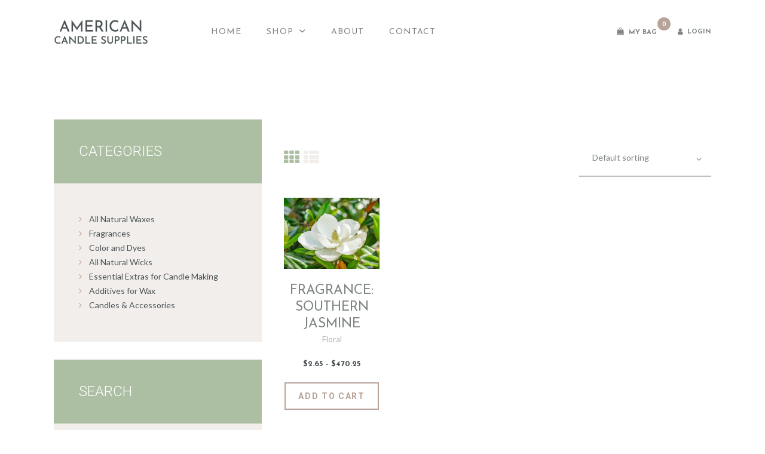

--- FILE ---
content_type: text/html; charset=UTF-8
request_url: https://www.americancandlesupplies.com/upc/460096/
body_size: 68173
content:
<!DOCTYPE html>
<html lang="en-US" class="no-js
									 scheme_default										">
<head>
			<meta charset="UTF-8">
		<meta name="viewport" content="width=device-width, initial-scale=1, maximum-scale=1">
		<meta name="format-detection" content="telephone=no">
		<link rel="profile" href="https://gmpg.org/xfn/11">
		<link rel="pingback" href="https://www.americancandlesupplies.com/xmlrpc.php">
		<meta name='robots' content='index, follow, max-image-preview:large, max-snippet:-1, max-video-preview:-1' />
	<style>img:is([sizes="auto" i], [sizes^="auto," i]) { contain-intrinsic-size: 3000px 1500px }</style>
	<script>window._wca = window._wca || [];</script>

	<!-- This site is optimized with the Yoast SEO Premium plugin v25.3 (Yoast SEO v25.3) - https://yoast.com/wordpress/plugins/seo/ -->
	<title>460096 Archives - American Candle Supplies</title>
	<link rel="canonical" href="https://www.americancandlesupplies.com/upc/460096/" />
	<meta property="og:locale" content="en_US" />
	<meta property="og:type" content="article" />
	<meta property="og:title" content="460096 Archives" />
	<meta property="og:url" content="https://www.americancandlesupplies.com/upc/460096/" />
	<meta property="og:site_name" content="American Candle Supplies" />
	<meta name="twitter:card" content="summary_large_image" />
	<script type="application/ld+json" class="yoast-schema-graph">{"@context":"https://schema.org","@graph":[{"@type":"CollectionPage","@id":"https://www.americancandlesupplies.com/upc/460096/","url":"https://www.americancandlesupplies.com/upc/460096/","name":"460096 Archives - American Candle Supplies","isPartOf":{"@id":"https://www.americancandlesupplies.com/#website"},"primaryImageOfPage":{"@id":"https://www.americancandlesupplies.com/upc/460096/#primaryimage"},"image":{"@id":"https://www.americancandlesupplies.com/upc/460096/#primaryimage"},"thumbnailUrl":"https://www.americancandlesupplies.com/wp-content/uploads/2023/02/Southern-Jasmine.jpeg","breadcrumb":{"@id":"https://www.americancandlesupplies.com/upc/460096/#breadcrumb"},"inLanguage":"en-US"},{"@type":"ImageObject","inLanguage":"en-US","@id":"https://www.americancandlesupplies.com/upc/460096/#primaryimage","url":"https://www.americancandlesupplies.com/wp-content/uploads/2023/02/Southern-Jasmine.jpeg","contentUrl":"https://www.americancandlesupplies.com/wp-content/uploads/2023/02/Southern-Jasmine.jpeg","width":627,"height":418},{"@type":"BreadcrumbList","@id":"https://www.americancandlesupplies.com/upc/460096/#breadcrumb","itemListElement":[{"@type":"ListItem","position":1,"name":"Home","item":"https://www.americancandlesupplies.com/"},{"@type":"ListItem","position":2,"name":"460096"}]},{"@type":"WebSite","@id":"https://www.americancandlesupplies.com/#website","url":"https://www.americancandlesupplies.com/","name":"American Candle Supplies","description":"American Candle Supplies","publisher":{"@id":"https://www.americancandlesupplies.com/#organization"},"potentialAction":[{"@type":"SearchAction","target":{"@type":"EntryPoint","urlTemplate":"https://www.americancandlesupplies.com/?s={search_term_string}"},"query-input":{"@type":"PropertyValueSpecification","valueRequired":true,"valueName":"search_term_string"}}],"inLanguage":"en-US"},{"@type":"Organization","@id":"https://www.americancandlesupplies.com/#organization","name":"American Candle Supplies","url":"https://www.americancandlesupplies.com/","logo":{"@type":"ImageObject","inLanguage":"en-US","@id":"https://www.americancandlesupplies.com/#/schema/logo/image/","url":"https://www.americancandlesupplies.com/wp-content/uploads/2019/03/acs-logo-1.png","contentUrl":"https://www.americancandlesupplies.com/wp-content/uploads/2019/03/acs-logo-1.png","width":223,"height":69,"caption":"American Candle Supplies"},"image":{"@id":"https://www.americancandlesupplies.com/#/schema/logo/image/"}}]}</script>
	<!-- / Yoast SEO Premium plugin. -->


<link rel='dns-prefetch' href='//stats.wp.com' />
<link rel='dns-prefetch' href='//fonts.googleapis.com' />
<link rel="alternate" type="application/rss+xml" title="American Candle Supplies &raquo; Feed" href="https://www.americancandlesupplies.com/feed/" />
<link rel="alternate" type="application/rss+xml" title="American Candle Supplies &raquo; Comments Feed" href="https://www.americancandlesupplies.com/comments/feed/" />
<link rel="alternate" type="application/rss+xml" title="American Candle Supplies &raquo; 460096 upc Feed" href="https://www.americancandlesupplies.com/upc/460096/feed/" />
<meta property="og:site_name" content="American Candle Supplies" />
			<meta property="og:description" content="American Candle Supplies" />
			<meta property="og:type" content="website" />				<meta property="og:image" content="//www.americancandlesupplies.com/wp-content/uploads/2019/03/acs-logo-1.png" />
				<script type="text/javascript">
/* <![CDATA[ */
window._wpemojiSettings = {"baseUrl":"https:\/\/s.w.org\/images\/core\/emoji\/16.0.1\/72x72\/","ext":".png","svgUrl":"https:\/\/s.w.org\/images\/core\/emoji\/16.0.1\/svg\/","svgExt":".svg","source":{"concatemoji":"https:\/\/www.americancandlesupplies.com\/wp-includes\/js\/wp-emoji-release.min.js?ver=6.8.3"}};
/*! This file is auto-generated */
!function(s,n){var o,i,e;function c(e){try{var t={supportTests:e,timestamp:(new Date).valueOf()};sessionStorage.setItem(o,JSON.stringify(t))}catch(e){}}function p(e,t,n){e.clearRect(0,0,e.canvas.width,e.canvas.height),e.fillText(t,0,0);var t=new Uint32Array(e.getImageData(0,0,e.canvas.width,e.canvas.height).data),a=(e.clearRect(0,0,e.canvas.width,e.canvas.height),e.fillText(n,0,0),new Uint32Array(e.getImageData(0,0,e.canvas.width,e.canvas.height).data));return t.every(function(e,t){return e===a[t]})}function u(e,t){e.clearRect(0,0,e.canvas.width,e.canvas.height),e.fillText(t,0,0);for(var n=e.getImageData(16,16,1,1),a=0;a<n.data.length;a++)if(0!==n.data[a])return!1;return!0}function f(e,t,n,a){switch(t){case"flag":return n(e,"\ud83c\udff3\ufe0f\u200d\u26a7\ufe0f","\ud83c\udff3\ufe0f\u200b\u26a7\ufe0f")?!1:!n(e,"\ud83c\udde8\ud83c\uddf6","\ud83c\udde8\u200b\ud83c\uddf6")&&!n(e,"\ud83c\udff4\udb40\udc67\udb40\udc62\udb40\udc65\udb40\udc6e\udb40\udc67\udb40\udc7f","\ud83c\udff4\u200b\udb40\udc67\u200b\udb40\udc62\u200b\udb40\udc65\u200b\udb40\udc6e\u200b\udb40\udc67\u200b\udb40\udc7f");case"emoji":return!a(e,"\ud83e\udedf")}return!1}function g(e,t,n,a){var r="undefined"!=typeof WorkerGlobalScope&&self instanceof WorkerGlobalScope?new OffscreenCanvas(300,150):s.createElement("canvas"),o=r.getContext("2d",{willReadFrequently:!0}),i=(o.textBaseline="top",o.font="600 32px Arial",{});return e.forEach(function(e){i[e]=t(o,e,n,a)}),i}function t(e){var t=s.createElement("script");t.src=e,t.defer=!0,s.head.appendChild(t)}"undefined"!=typeof Promise&&(o="wpEmojiSettingsSupports",i=["flag","emoji"],n.supports={everything:!0,everythingExceptFlag:!0},e=new Promise(function(e){s.addEventListener("DOMContentLoaded",e,{once:!0})}),new Promise(function(t){var n=function(){try{var e=JSON.parse(sessionStorage.getItem(o));if("object"==typeof e&&"number"==typeof e.timestamp&&(new Date).valueOf()<e.timestamp+604800&&"object"==typeof e.supportTests)return e.supportTests}catch(e){}return null}();if(!n){if("undefined"!=typeof Worker&&"undefined"!=typeof OffscreenCanvas&&"undefined"!=typeof URL&&URL.createObjectURL&&"undefined"!=typeof Blob)try{var e="postMessage("+g.toString()+"("+[JSON.stringify(i),f.toString(),p.toString(),u.toString()].join(",")+"));",a=new Blob([e],{type:"text/javascript"}),r=new Worker(URL.createObjectURL(a),{name:"wpTestEmojiSupports"});return void(r.onmessage=function(e){c(n=e.data),r.terminate(),t(n)})}catch(e){}c(n=g(i,f,p,u))}t(n)}).then(function(e){for(var t in e)n.supports[t]=e[t],n.supports.everything=n.supports.everything&&n.supports[t],"flag"!==t&&(n.supports.everythingExceptFlag=n.supports.everythingExceptFlag&&n.supports[t]);n.supports.everythingExceptFlag=n.supports.everythingExceptFlag&&!n.supports.flag,n.DOMReady=!1,n.readyCallback=function(){n.DOMReady=!0}}).then(function(){return e}).then(function(){var e;n.supports.everything||(n.readyCallback(),(e=n.source||{}).concatemoji?t(e.concatemoji):e.wpemoji&&e.twemoji&&(t(e.twemoji),t(e.wpemoji)))}))}((window,document),window._wpemojiSettings);
/* ]]> */
</script>
<style id='wp-emoji-styles-inline-css' type='text/css'>

	img.wp-smiley, img.emoji {
		display: inline !important;
		border: none !important;
		box-shadow: none !important;
		height: 1em !important;
		width: 1em !important;
		margin: 0 0.07em !important;
		vertical-align: -0.1em !important;
		background: none !important;
		padding: 0 !important;
	}
</style>
<link property="stylesheet" rel='stylesheet' id='wp-block-library-css' href='https://www.americancandlesupplies.com/wp-includes/css/dist/block-library/style.min.css?ver=6.8.3' type='text/css' media='all' />
<style id='classic-theme-styles-inline-css' type='text/css'>
/*! This file is auto-generated */
.wp-block-button__link{color:#fff;background-color:#32373c;border-radius:9999px;box-shadow:none;text-decoration:none;padding:calc(.667em + 2px) calc(1.333em + 2px);font-size:1.125em}.wp-block-file__button{background:#32373c;color:#fff;text-decoration:none}
</style>
<link property="stylesheet" rel='stylesheet' id='mediaelement-css' href='https://www.americancandlesupplies.com/wp-includes/js/mediaelement/mediaelementplayer-legacy.min.css?ver=4.2.17' type='text/css' media='all' />
<link property="stylesheet" rel='stylesheet' id='wp-mediaelement-css' href='https://www.americancandlesupplies.com/wp-includes/js/mediaelement/wp-mediaelement.min.css?ver=6.8.3' type='text/css' media='all' />
<style id='jetpack-sharing-buttons-style-inline-css' type='text/css'>
.jetpack-sharing-buttons__services-list{display:flex;flex-direction:row;flex-wrap:wrap;gap:0;list-style-type:none;margin:5px;padding:0}.jetpack-sharing-buttons__services-list.has-small-icon-size{font-size:12px}.jetpack-sharing-buttons__services-list.has-normal-icon-size{font-size:16px}.jetpack-sharing-buttons__services-list.has-large-icon-size{font-size:24px}.jetpack-sharing-buttons__services-list.has-huge-icon-size{font-size:36px}@media print{.jetpack-sharing-buttons__services-list{display:none!important}}.editor-styles-wrapper .wp-block-jetpack-sharing-buttons{gap:0;padding-inline-start:0}ul.jetpack-sharing-buttons__services-list.has-background{padding:1.25em 2.375em}
</style>
<style id='global-styles-inline-css' type='text/css'>
:root{--wp--preset--aspect-ratio--square: 1;--wp--preset--aspect-ratio--4-3: 4/3;--wp--preset--aspect-ratio--3-4: 3/4;--wp--preset--aspect-ratio--3-2: 3/2;--wp--preset--aspect-ratio--2-3: 2/3;--wp--preset--aspect-ratio--16-9: 16/9;--wp--preset--aspect-ratio--9-16: 9/16;--wp--preset--color--black: #000000;--wp--preset--color--cyan-bluish-gray: #abb8c3;--wp--preset--color--white: #ffffff;--wp--preset--color--pale-pink: #f78da7;--wp--preset--color--vivid-red: #cf2e2e;--wp--preset--color--luminous-vivid-orange: #ff6900;--wp--preset--color--luminous-vivid-amber: #fcb900;--wp--preset--color--light-green-cyan: #7bdcb5;--wp--preset--color--vivid-green-cyan: #00d084;--wp--preset--color--pale-cyan-blue: #8ed1fc;--wp--preset--color--vivid-cyan-blue: #0693e3;--wp--preset--color--vivid-purple: #9b51e0;--wp--preset--gradient--vivid-cyan-blue-to-vivid-purple: linear-gradient(135deg,rgba(6,147,227,1) 0%,rgb(155,81,224) 100%);--wp--preset--gradient--light-green-cyan-to-vivid-green-cyan: linear-gradient(135deg,rgb(122,220,180) 0%,rgb(0,208,130) 100%);--wp--preset--gradient--luminous-vivid-amber-to-luminous-vivid-orange: linear-gradient(135deg,rgba(252,185,0,1) 0%,rgba(255,105,0,1) 100%);--wp--preset--gradient--luminous-vivid-orange-to-vivid-red: linear-gradient(135deg,rgba(255,105,0,1) 0%,rgb(207,46,46) 100%);--wp--preset--gradient--very-light-gray-to-cyan-bluish-gray: linear-gradient(135deg,rgb(238,238,238) 0%,rgb(169,184,195) 100%);--wp--preset--gradient--cool-to-warm-spectrum: linear-gradient(135deg,rgb(74,234,220) 0%,rgb(151,120,209) 20%,rgb(207,42,186) 40%,rgb(238,44,130) 60%,rgb(251,105,98) 80%,rgb(254,248,76) 100%);--wp--preset--gradient--blush-light-purple: linear-gradient(135deg,rgb(255,206,236) 0%,rgb(152,150,240) 100%);--wp--preset--gradient--blush-bordeaux: linear-gradient(135deg,rgb(254,205,165) 0%,rgb(254,45,45) 50%,rgb(107,0,62) 100%);--wp--preset--gradient--luminous-dusk: linear-gradient(135deg,rgb(255,203,112) 0%,rgb(199,81,192) 50%,rgb(65,88,208) 100%);--wp--preset--gradient--pale-ocean: linear-gradient(135deg,rgb(255,245,203) 0%,rgb(182,227,212) 50%,rgb(51,167,181) 100%);--wp--preset--gradient--electric-grass: linear-gradient(135deg,rgb(202,248,128) 0%,rgb(113,206,126) 100%);--wp--preset--gradient--midnight: linear-gradient(135deg,rgb(2,3,129) 0%,rgb(40,116,252) 100%);--wp--preset--font-size--small: 13px;--wp--preset--font-size--medium: 20px;--wp--preset--font-size--large: 36px;--wp--preset--font-size--x-large: 42px;--wp--preset--spacing--20: 0.44rem;--wp--preset--spacing--30: 0.67rem;--wp--preset--spacing--40: 1rem;--wp--preset--spacing--50: 1.5rem;--wp--preset--spacing--60: 2.25rem;--wp--preset--spacing--70: 3.38rem;--wp--preset--spacing--80: 5.06rem;--wp--preset--shadow--natural: 6px 6px 9px rgba(0, 0, 0, 0.2);--wp--preset--shadow--deep: 12px 12px 50px rgba(0, 0, 0, 0.4);--wp--preset--shadow--sharp: 6px 6px 0px rgba(0, 0, 0, 0.2);--wp--preset--shadow--outlined: 6px 6px 0px -3px rgba(255, 255, 255, 1), 6px 6px rgba(0, 0, 0, 1);--wp--preset--shadow--crisp: 6px 6px 0px rgba(0, 0, 0, 1);}:where(.is-layout-flex){gap: 0.5em;}:where(.is-layout-grid){gap: 0.5em;}body .is-layout-flex{display: flex;}.is-layout-flex{flex-wrap: wrap;align-items: center;}.is-layout-flex > :is(*, div){margin: 0;}body .is-layout-grid{display: grid;}.is-layout-grid > :is(*, div){margin: 0;}:where(.wp-block-columns.is-layout-flex){gap: 2em;}:where(.wp-block-columns.is-layout-grid){gap: 2em;}:where(.wp-block-post-template.is-layout-flex){gap: 1.25em;}:where(.wp-block-post-template.is-layout-grid){gap: 1.25em;}.has-black-color{color: var(--wp--preset--color--black) !important;}.has-cyan-bluish-gray-color{color: var(--wp--preset--color--cyan-bluish-gray) !important;}.has-white-color{color: var(--wp--preset--color--white) !important;}.has-pale-pink-color{color: var(--wp--preset--color--pale-pink) !important;}.has-vivid-red-color{color: var(--wp--preset--color--vivid-red) !important;}.has-luminous-vivid-orange-color{color: var(--wp--preset--color--luminous-vivid-orange) !important;}.has-luminous-vivid-amber-color{color: var(--wp--preset--color--luminous-vivid-amber) !important;}.has-light-green-cyan-color{color: var(--wp--preset--color--light-green-cyan) !important;}.has-vivid-green-cyan-color{color: var(--wp--preset--color--vivid-green-cyan) !important;}.has-pale-cyan-blue-color{color: var(--wp--preset--color--pale-cyan-blue) !important;}.has-vivid-cyan-blue-color{color: var(--wp--preset--color--vivid-cyan-blue) !important;}.has-vivid-purple-color{color: var(--wp--preset--color--vivid-purple) !important;}.has-black-background-color{background-color: var(--wp--preset--color--black) !important;}.has-cyan-bluish-gray-background-color{background-color: var(--wp--preset--color--cyan-bluish-gray) !important;}.has-white-background-color{background-color: var(--wp--preset--color--white) !important;}.has-pale-pink-background-color{background-color: var(--wp--preset--color--pale-pink) !important;}.has-vivid-red-background-color{background-color: var(--wp--preset--color--vivid-red) !important;}.has-luminous-vivid-orange-background-color{background-color: var(--wp--preset--color--luminous-vivid-orange) !important;}.has-luminous-vivid-amber-background-color{background-color: var(--wp--preset--color--luminous-vivid-amber) !important;}.has-light-green-cyan-background-color{background-color: var(--wp--preset--color--light-green-cyan) !important;}.has-vivid-green-cyan-background-color{background-color: var(--wp--preset--color--vivid-green-cyan) !important;}.has-pale-cyan-blue-background-color{background-color: var(--wp--preset--color--pale-cyan-blue) !important;}.has-vivid-cyan-blue-background-color{background-color: var(--wp--preset--color--vivid-cyan-blue) !important;}.has-vivid-purple-background-color{background-color: var(--wp--preset--color--vivid-purple) !important;}.has-black-border-color{border-color: var(--wp--preset--color--black) !important;}.has-cyan-bluish-gray-border-color{border-color: var(--wp--preset--color--cyan-bluish-gray) !important;}.has-white-border-color{border-color: var(--wp--preset--color--white) !important;}.has-pale-pink-border-color{border-color: var(--wp--preset--color--pale-pink) !important;}.has-vivid-red-border-color{border-color: var(--wp--preset--color--vivid-red) !important;}.has-luminous-vivid-orange-border-color{border-color: var(--wp--preset--color--luminous-vivid-orange) !important;}.has-luminous-vivid-amber-border-color{border-color: var(--wp--preset--color--luminous-vivid-amber) !important;}.has-light-green-cyan-border-color{border-color: var(--wp--preset--color--light-green-cyan) !important;}.has-vivid-green-cyan-border-color{border-color: var(--wp--preset--color--vivid-green-cyan) !important;}.has-pale-cyan-blue-border-color{border-color: var(--wp--preset--color--pale-cyan-blue) !important;}.has-vivid-cyan-blue-border-color{border-color: var(--wp--preset--color--vivid-cyan-blue) !important;}.has-vivid-purple-border-color{border-color: var(--wp--preset--color--vivid-purple) !important;}.has-vivid-cyan-blue-to-vivid-purple-gradient-background{background: var(--wp--preset--gradient--vivid-cyan-blue-to-vivid-purple) !important;}.has-light-green-cyan-to-vivid-green-cyan-gradient-background{background: var(--wp--preset--gradient--light-green-cyan-to-vivid-green-cyan) !important;}.has-luminous-vivid-amber-to-luminous-vivid-orange-gradient-background{background: var(--wp--preset--gradient--luminous-vivid-amber-to-luminous-vivid-orange) !important;}.has-luminous-vivid-orange-to-vivid-red-gradient-background{background: var(--wp--preset--gradient--luminous-vivid-orange-to-vivid-red) !important;}.has-very-light-gray-to-cyan-bluish-gray-gradient-background{background: var(--wp--preset--gradient--very-light-gray-to-cyan-bluish-gray) !important;}.has-cool-to-warm-spectrum-gradient-background{background: var(--wp--preset--gradient--cool-to-warm-spectrum) !important;}.has-blush-light-purple-gradient-background{background: var(--wp--preset--gradient--blush-light-purple) !important;}.has-blush-bordeaux-gradient-background{background: var(--wp--preset--gradient--blush-bordeaux) !important;}.has-luminous-dusk-gradient-background{background: var(--wp--preset--gradient--luminous-dusk) !important;}.has-pale-ocean-gradient-background{background: var(--wp--preset--gradient--pale-ocean) !important;}.has-electric-grass-gradient-background{background: var(--wp--preset--gradient--electric-grass) !important;}.has-midnight-gradient-background{background: var(--wp--preset--gradient--midnight) !important;}.has-small-font-size{font-size: var(--wp--preset--font-size--small) !important;}.has-medium-font-size{font-size: var(--wp--preset--font-size--medium) !important;}.has-large-font-size{font-size: var(--wp--preset--font-size--large) !important;}.has-x-large-font-size{font-size: var(--wp--preset--font-size--x-large) !important;}
:where(.wp-block-post-template.is-layout-flex){gap: 1.25em;}:where(.wp-block-post-template.is-layout-grid){gap: 1.25em;}
:where(.wp-block-columns.is-layout-flex){gap: 2em;}:where(.wp-block-columns.is-layout-grid){gap: 2em;}
:root :where(.wp-block-pullquote){font-size: 1.5em;line-height: 1.6;}
</style>
<link property="stylesheet" rel='stylesheet' id='essential-grid-plugin-settings-css' href='https://www.americancandlesupplies.com/wp-content/plugins/essential-grid/public/assets/css/settings.css?ver=2.2.5' type='text/css' media='all' />
<link property="stylesheet" rel='stylesheet' id='tp-open-sans-css' href='https://fonts.googleapis.com/css?family=Open+Sans%3A300%2C400%2C600%2C700%2C800&#038;ver=6.8.3' type='text/css' media='all' />
<link property="stylesheet" rel='stylesheet' id='tp-raleway-css' href='https://fonts.googleapis.com/css?family=Raleway%3A100%2C200%2C300%2C400%2C500%2C600%2C700%2C800%2C900&#038;ver=6.8.3' type='text/css' media='all' />
<link property="stylesheet" rel='stylesheet' id='tp-droid-serif-css' href='https://fonts.googleapis.com/css?family=Droid+Serif%3A400%2C700&#038;ver=6.8.3' type='text/css' media='all' />
<link property="stylesheet" rel='stylesheet' id='tp-fontello-css' href='https://www.americancandlesupplies.com/wp-content/plugins/essential-grid/public/assets/font/fontello/css/fontello.css?ver=2.2.5' type='text/css' media='all' />
<link property="stylesheet" rel='stylesheet' id='trx_addons-debug-css' href='https://www.americancandlesupplies.com/wp-content/plugins/trx_addons/css/trx_addons.debug.css' type='text/css' media='all' />
<link property="stylesheet" rel='stylesheet' id='trx_addons-icons-css' href='https://www.americancandlesupplies.com/wp-content/plugins/trx_addons/css/font-icons/css/trx_addons_icons-embedded.css' type='text/css' media='all' />
<link property="stylesheet" rel='stylesheet' id='swiperslider-css' href='https://www.americancandlesupplies.com/wp-content/plugins/trx_addons/js/swiper/swiper.min.css' type='text/css' media='all' />
<link property="stylesheet" rel='stylesheet' id='magnific-popup-css' href='https://www.americancandlesupplies.com/wp-content/plugins/trx_addons/js/magnific/magnific-popup.min.css' type='text/css' media='all' />
<link property="stylesheet" rel='stylesheet' id='trx_addons-css' href='https://www.americancandlesupplies.com/wp-content/plugins/trx_addons/css/trx_addons.css' type='text/css' media='all' />
<link property="stylesheet" rel='stylesheet' id='trx_addons-animation-css' href='https://www.americancandlesupplies.com/wp-content/plugins/trx_addons/css/trx_addons.animation.css' type='text/css' media='all' />
<link property="stylesheet" rel='stylesheet' id='aftax-frontc-css' href='https://www.americancandlesupplies.com/wp-content/plugins/woocommerce-tax-exempt-plugin/assets/css/aftax_front.css?ver=1.0' type='text/css' media='' />
<link property="stylesheet" rel='stylesheet' id='woocommerce-layout-css' href='https://www.americancandlesupplies.com/wp-content/plugins/woocommerce/assets/css/woocommerce-layout.css?ver=9.9.6' type='text/css' media='all' />
<style id='woocommerce-layout-inline-css' type='text/css'>

	.infinite-scroll .woocommerce-pagination {
		display: none;
	}
</style>
<link property="stylesheet" rel='stylesheet' id='woocommerce-smallscreen-css' href='https://www.americancandlesupplies.com/wp-content/plugins/woocommerce/assets/css/woocommerce-smallscreen.css?ver=9.9.6' type='text/css' media='only screen and (max-width: 768px)' />
<link property="stylesheet" rel='stylesheet' id='woocommerce-general-css' href='https://www.americancandlesupplies.com/wp-content/plugins/woocommerce/assets/css/woocommerce.css?ver=9.9.6' type='text/css' media='all' />
<style id='woocommerce-inline-inline-css' type='text/css'>
.woocommerce form .form-row .required { visibility: visible; }
</style>
<link property="stylesheet" rel='stylesheet' id='if-menu-site-css-css' href='https://www.americancandlesupplies.com/wp-content/plugins/if-menu/assets/if-menu-site.css?ver=6.8.3' type='text/css' media='all' />
<link property="stylesheet" rel='stylesheet' id='brands-styles-css' href='https://www.americancandlesupplies.com/wp-content/plugins/woocommerce/assets/css/brands.css?ver=9.9.6' type='text/css' media='all' />
<link property="stylesheet" rel='stylesheet' id='woo_discount_pro_style-css' href='https://www.americancandlesupplies.com/wp-content/plugins/woo-discount-rules-pro/Assets/Css/awdr_style.css?ver=2.6.1' type='text/css' media='all' />
<link property="stylesheet" rel='stylesheet' id='cleanskin-font-google_fonts-css' href='https://fonts.googleapis.com/css?family=Roboto:300,300italic,400,400italic,700,700italic%7CLato:300,300italic,400,400italic,700,700italic%7CJosefin+Sans:300,300italic,400,400italic,700,700italic&#038;subset=latin,latin-ext' type='text/css' media='all' />
<link property="stylesheet" rel='stylesheet' id='cleanskin-icons-css' href='https://www.americancandlesupplies.com/wp-content/themes/cleanskin/css/font-icons/css/fontello-embedded.css' type='text/css' media='all' />
<link property="stylesheet" rel='stylesheet' id='cleanskin-main-css' href='https://www.americancandlesupplies.com/wp-content/themes/cleanskin/style.css' type='text/css' media='all' />
<style id='cleanskin-main-inline-css' type='text/css'>
button,input[type="button"],input[type="reset"],input[type="submit"],.theme_button,.post_item .more-link,.gallery_preview_show .post_readmore,input[type="text"],input[type="number"],input[type="email"],input[type="url"],input[type="tel"],input[type="password"],input[type="search"],select,.select_container,textarea,.widget_search .search-field,.woocommerce.widget_product_search .search_field,.widget_display_search #bbp_search,#bbpress-forums #bbp-search-form #bbp_search,.comments_wrap .comments_field input,.comments_wrap .comments_field textarea,.select2-container.select2-container--default span.select2-choice,.select2-container.select2-container--default span.select2-selection,.widget_area .post_item .post_thumb img,aside .post_item .post_thumb img,.sc_edd_details .downloads_page_tags .downloads_page_data>a,.widget_product_tag_cloud a,.widget_tag_cloud a{-webkit-border-radius:0; -ms-border-radius:0; border-radius:0}.select_container:before{-webkit-border-radius:0 0 0 0; -ms-border-radius:0 0 0 0; border-radius:0 0 0 0}textarea.wp-editor-area{-webkit-border-radius:0 0 0 0; -ms-border-radius:0 0 0 0; border-radius:0 0 0 0}/* Radius 50% or 0 */.widget li a>img,.widget li span>img{-webkit-border-radius:0; -ms-border-radius:0; border-radius:0}.body_style_boxed .page_wrap{width:1420px}.content_wrap,.content_container{width:1300px}body.body_style_wide:not(.expand_content) [class*="content_wrap"]>.content,body.body_style_boxed:not(.expand_content) [class*="content_wrap"]>.content{width:900px}[class*="content_wrap"]>.sidebar{width:370px}.body_style_fullwide.sidebar_right [class*="content_wrap"]>.content,.body_style_fullscreen.sidebar_right [class*="content_wrap"]>.content{padding-right:400px}.body_style_fullwide.sidebar_right [class*="content_wrap"]>.sidebar,.body_style_fullscreen.sidebar_right [class*="content_wrap"]>.sidebar{margin-left:-370px}.body_style_fullwide.sidebar_left [class*="content_wrap"]>.content,.body_style_fullscreen.sidebar_left [class*="content_wrap"]>.content{padding-left:400px}.body_style_fullwide.sidebar_left [class*="content_wrap"]>.sidebar,.body_style_fullscreen.sidebar_left [class*="content_wrap"]>.sidebar{margin-right:-370px}.trx_addons_hover_content .trx_addons_hover_link,.trx_addons_hover_content .trx_addons_hover_links a,.properties_search_form .properties_search_basic,.cars_search_form .cars_search_basic,.sc_promo_modern .sc_promo_link2,.sc_slider_controls .slider_controls_wrap>a,.sc_slider_controls.slider_pagination_style_progress .sc_slider_controls_wrap,.sc_slider_controls .slider_progress_bar,.slider_container.slider_controls_side .slider_controls_wrap>a,.slider_outer_controls_side .slider_controls_wrap>a,.slider_outer_controls_outside .slider_controls_wrap>a,.slider_outer_controls_top .slider_controls_wrap>a,.slider_outer_controls_bottom .slider_controls_wrap>a{-webkit-border-radius:0; -ms-border-radius:0; border-radius:0}.sc_button,.sc_form button,.sc_matches_item_pair .sc_matches_item_player .post_featured>img{-webkit-border-radius:0; -ms-border-radius:0; border-radius:0}.trx_addons_scroll_to_top,.socials_wrap .social_item .social_icon,.sc_matches_other .sc_matches_item_logo1 img,.sc_matches_other .sc_matches_item_logo2 img,.sc_points_table .sc_points_table_logo img{-webkit-border-radius:0; -ms-border-radius:0; border-radius:0}.sc_content_width_1_1{width:1300px}.sc_content_width_1_2{width:650px}.sc_content_width_1_3{width:433.33333333333px}.sc_content_width_2_3{width:866.66666666667px}.sc_content_width_1_4{width:325px}.sc_content_width_3_4{width:975px}.woocommerce .button,.woocommerce-page .button,.woocommerce a.button,.woocommerce button.button,.woocommerce input.button.woocommerce #respond input#submit,.woocommerce input[type="button"],.woocommerce-page input[type="button"],.woocommerce input[type="submit"],.woocommerce-page input[type="submit"],.woocommerce .woocommerce-message .button,.woocommerce ul.products li.product .button,.woocommerce div.product form.cart .button,.woocommerce #review_form #respond p.form-submit input[type="submit"],.woocommerce-page #review_form #respond p.form-submit input[type="submit"],.woocommerce table.my_account_orders .order-actions .button,.yith-woocompare-widget a.clear-all,.single-product div.product .woocommerce-tabs .wc-tabs li a,.widget.WOOCS_SELECTOR .woocommerce-currency-switcher-form .chosen-container-single .chosen-single{-webkit-border-radius:0; -ms-border-radius:0; border-radius:0}.woocommerce div.product form.cart div.quantity span.q_inc,.woocommerce-page div.product form.cart div.quantity span.q_inc,.woocommerce .shop_table.cart div.quantity span.q_inc,.woocommerce-page .shop_table.cart div.quantity span.q_inc{-webkit-border-radius:0 0 0 0; -ms-border-radius:0 0 0 0; border-radius:0 0 0 0}.woocommerce div.product form.cart div.quantity span.q_dec,.woocommerce-page div.product form.cart div.quantity span.q_dec,.woocommerce .shop_table.cart div.quantity span.q_dec,.woocommerce-page .shop_table.cart div.quantity span.q_dec{-webkit-border-radius:0 0 0 0; -ms-border-radius:0 0 0 0; border-radius:0 0 0 0}body{font-family:"Lato",sans-serif;	font-size:1rem;	font-weight:400;	font-style:normal;	line-height:1.7142em;	text-decoration:none;	text-transform:none}p,ul,ol,dl,blockquote,address{margin-top:0em;	margin-bottom:2.428571em}h1,.front_page_section_caption{font-family:"Josefin Sans",sans-serif;	font-size:3.5714rem;	font-weight:300;	font-style:normal;	line-height:1.1em;	text-decoration:none;	text-transform:uppercase;	letter-spacing:0.01em;	margin-top:2.222222em;	margin-bottom:0.58em}h2{font-family:"Josefin Sans",sans-serif;	font-size:3.4285rem;	font-weight:300;	font-style:normal;	line-height:1.05em;	text-decoration:none;	text-transform:uppercase;	letter-spacing:0.02em;	margin-top:1.93em;	margin-bottom:1.4em}h3{font-family:"Josefin Sans",sans-serif;	font-size:2.571428rem;	font-weight:300;	font-style:normal;	line-height:1.277777em;	text-decoration:none;	text-transform:uppercase;	letter-spacing:0.02em;	margin-top:2.67em;	margin-bottom:0.7879em}h4{font-family:"Josefin Sans",sans-serif;	font-size:2.142857em;	font-weight:300;	font-style:normal;	line-height:1.3077em;	text-decoration:none;	text-transform:uppercase;	letter-spacing:0.02em;	margin-top:2.57em;	margin-bottom:1.1em}h5{font-family:"Josefin Sans",sans-serif;	font-size:1.714285rem;	font-weight:300;	font-style:normal;	line-height:1.416666em;	text-decoration:none;	text-transform:uppercase;	letter-spacing:0.02em;	margin-top:3.1em;	margin-bottom:1em}h6{font-family:"Josefin Sans",sans-serif;	font-size:1rem;	font-weight:300;	font-style:normal;	line-height:1.714285em;	text-decoration:none;	text-transform:uppercase;	letter-spacing:0.02em;	margin-top:4.6em;	margin-bottom:1.25em}input[type="text"],input[type="number"],input[type="email"],input[type="url"],input[type="tel"],input[type="search"],input[type="password"],textarea,textarea.wp-editor-area,.select_container,select,.select_container select{font-size:1em;	font-weight:400;	font-style:normal;	line-height:1.5em;	text-decoration:none;	text-transform:none;	letter-spacing:0px}button,input[type="button"],input[type="reset"],input[type="submit"],.theme_button,.sc_layouts_row .sc_button,.gallery_preview_show .post_readmore,.post_item .more-link,div.esg-filter-wrapper .esg-filterbutton>span,.mptt-navigation-tabs li a,.cleanskin_tabs .cleanskin_tabs_titles li a{font-family:"Roboto",sans-serif;	font-size:1rem;	font-weight:700;	font-style:normal;	line-height:1em;	text-decoration:none;	text-transform:uppercase;	letter-spacing:0.12em}.top_panel .slider_engine_revo .slide_title{font-family:"Josefin Sans",sans-serif}blockquote,blockquote:before{font-family:"Lato",sans-serif}blockquote a{font-family:"Josefin Sans",sans-serif}mark,ins,.logo_text,.post_price.price,.theme_scroll_down{font-family:"Josefin Sans",sans-serif}.post_meta{font-size:13px;	font-weight:400;	font-style:normal;	line-height:1.5em;	text-decoration:none;	text-transform:none;	letter-spacing:0px;	margin-top:0.4em}em,i,.post-date,.rss-date .post_date,.post_meta_item,.post_counters_item,.post_meta .vc_inline-link,.comments_list_wrap .comment_date,.comments_list_wrap .comment_time,.comments_list_wrap .comment_counters,.top_panel .slider_engine_revo .slide_subtitle,.logo_slogan,fieldset legend,figure figcaption,.wp-caption .wp-caption-text,.wp-caption .wp-caption-dd,.wp-caption-overlay .wp-caption .wp-caption-text,.wp-caption-overlay .wp-caption .wp-caption-dd,.format-audio .post_featured .post_audio_author,.trx_addons_audio_player .audio_author,.post_item_single .post_content .post_meta,.author_bio .author_link,.comments_list_wrap .comment_posted{}.comments_list_wrap .comment_reply{font-family:"Josefin Sans",sans-serif}.search_wrap .search_results .post_meta_item,.search_wrap .search_results .post_counters_item{font-family:"Lato",sans-serif}.logo_text{font-family:"Josefin Sans",sans-serif;	font-size:3rem;	font-weight:300;	font-style:normal;	line-height:1.25em;	text-decoration:none;	text-transform:capitalize;	letter-spacing:1px}.logo_footer_text{font-family:"Josefin Sans",sans-serif}.menu_main_nav_area,.top_panel .sc_layouts_row:not(.sc_layouts_row_type_narrow) .sc_layouts_menu_nav,.sc_layouts_menu_dir_vertical .sc_layouts_menu_nav{font-family:"Josefin Sans",sans-serif;	font-size:1.0714em;	line-height:1.5em}.menu_main_nav>li>a,.top_panel .sc_layouts_row:not(.sc_layouts_row_type_narrow) .sc_layouts_menu_nav>li>a{font-weight:300;	font-style:normal;	text-decoration:none;	text-transform:none;	letter-spacing:0px}.menu_main_nav>li[class*="current-menu-"]>a .sc_layouts_menu_item_description,.sc_layouts_menu_nav>li[class*="current-menu-"]>a .sc_layouts_menu_item_description{font-weight:300}.menu_main_nav>li>ul,.top_panel .sc_layouts_row:not(.sc_layouts_row_type_narrow) .sc_layouts_menu_nav>li>ul,.top_panel .sc_layouts_row:not(.sc_layouts_row_type_narrow) .sc_layouts_menu_popup .sc_layouts_menu_nav{font-family:"Lato",sans-serif;	font-size:14px;	line-height:1.5em}.menu_main_nav>li ul>li>a,.top_panel .sc_layouts_row:not(.sc_layouts_row_type_narrow) .sc_layouts_menu_nav>li ul>li>a,.top_panel .sc_layouts_row:not(.sc_layouts_row_type_narrow) .sc_layouts_menu_popup .sc_layouts_menu_nav>li>a{font-weight:500;	font-style:normal;	text-decoration:none;	text-transform:capitalize;	letter-spacing:0px}.menu_mobile .menu_mobile_nav_area>ul{font-family:"Josefin Sans",sans-serif}.menu_mobile .menu_mobile_nav_area>ul>li ul{font-family:"Lato",sans-serif}.trx_addons_audio_player.without_cover .audio_caption{font-family:"Josefin Sans",sans-serif}.trx_addons_audio_player.without_cover .audio_author{font-family:"Lato",sans-serif}.mejs-container{font-family:"Lato",sans-serif}.widget .widgettitle,.sidebar .widget .widget_title{font-family:"Roboto",sans-serif}.sidebar .widget_recent_posts .post_content .post_title,.sidebar .widget_recent_posts .post_content .post_info{font-family:"Lato",sans-serif}.sidebar .widget_calendar table caption{font-family:"Josefin Sans",sans-serif}.nav-links .page-numbers{font-family:"Josefin Sans",sans-serif}.comments_list_wrap .comments_list .comment_content .comment_info .comment_author,.comments_list_wrap .comments_list .comment_content .comment_info .comment_author a{font-family:"Lato",sans-serif}.sc_layouts_item_details_line1,.sc_layouts_item_details_line2{font-family:"Josefin Sans",sans-serif}.menu_mobile_inner .search_mobile .search_field{font-family:"Josefin Sans",sans-serif}.sc_skills_pie.sc_skills_compact_off .sc_skills_item_title,.sc_dishes_compact .sc_services_item_title,.sc_services_iconed .sc_services_item_title{font-family:"Lato",sans-serif}.toc_menu_item .toc_menu_description,.sc_recent_news .post_item .post_footer .post_counters .post_counters_item,.sc_item_subtitle.sc_item_title_style_shadow,.sc_icons_item_title,.sc_price_item_title,.sc_price_item_price,.sc_courses_default .sc_courses_item_price,.sc_courses_default .trx_addons_hover_content .trx_addons_hover_links a,.sc_promo_modern .sc_promo_link2 span+span,.sc_skills_counter .sc_skills_total,.sc_skills_pie.sc_skills_compact_off .sc_skills_total,.slider_container .slide_info.slide_info_large .slide_title,.slider_style_modern .slider_controls_label span + span,.slider_pagination_wrap,.sc_slider_controller_info,.trx_addons_dropcap_style_1,.trx_addons_dropcap_style_2{font-family:"Josefin Sans",sans-serif}.sc_item_subtitle,.sc_recent_news .post_item .post_meta,.sc_action_item_description,.sc_price_item_description,.sc_price_item_details,.sc_courses_default .sc_courses_item_date,.courses_single .courses_page_meta,.sc_promo_modern .sc_promo_link2 span,.sc_skills_counter .sc_skills_item_title,.slider_style_modern .slider_controls_label span,.slider_titles_outside_wrap .slide_cats,.slider_titles_outside_wrap .slide_subtitle,.sc_team .sc_team_item_subtitle,.sc_dishes .sc_dishes_item_subtitle,.sc_services .sc_services_item_subtitle,.team_member_page .team_member_brief_info_text,.sc_testimonials_item_author_title,.sc_testimonials_item_content:before{}.sc_button,.sc_button_simple,.sc_form button{font-family:"Roboto",sans-serif;	font-size:1rem;	font-weight:700;	font-style:normal;	line-height:1em;	text-decoration:none;	text-transform:uppercase;	letter-spacing:0.12em}.sc_promo_modern .sc_promo_link2{font-family:"Roboto",sans-serif}.sc_table.sc_table_default table tr:first-of-type td{font-family:"Josefin Sans",sans-serif}.sc_countdown_default .sc_countdown_digits span{font-family:"Josefin Sans",sans-serif}.sc_layouts_menu_nav{font-family:"Josefin Sans",sans-serif}header ul.sub-menu li span{font-family:"Lato",sans-serif}.woocommerce .checkout table.shop_table .product-name .variation,.woocommerce .shop_table.order_details td.product-name .variation{font-family:"Lato",sans-serif}.woocommerce ul.products li.product .price,.woocommerce-page ul.products li.product .price,.woocommerce ul.products li.product .post_header,.woocommerce-page ul.products li.product .post_header,.woocommerce .shop_table th,.woocommerce span.onsale,.woocommerce div.product p.price,.woocommerce div.product span.price,.woocommerce div.product .summary .stock,.woocommerce #reviews #comments ol.commentlist li .comment-text p.meta strong,.woocommerce-page #reviews #comments ol.commentlist li .comment-text p.meta strong,.woocommerce table.cart td.product-name a,.woocommerce-page table.cart td.product-name a,.woocommerce #content table.cart td.product-name a,.woocommerce-page #content table.cart td.product-name a,.woocommerce .checkout table.shop_table .product-name,.woocommerce .shop_table.order_details td.product-name,.woocommerce .order_details li strong,.woocommerce-MyAccount-navigation,.woocommerce-MyAccount-content .woocommerce-Address-title a{font-family:"Josefin Sans",sans-serif}.woocommerce ul.products li.product .button,.woocommerce div.product form.cart .button,.woocommerce .woocommerce-message .button,.woocommerce #review_form #respond p.form-submit input[type="submit"],.woocommerce-page #review_form #respond p.form-submit input[type="submit"],.woocommerce table.my_account_orders .order-actions .button,.woocommerce .button,.woocommerce-page .button,.woocommerce a.button,.woocommerce button.button,.woocommerce input.button.woocommerce #respond input#submit,.single-product div.product .woocommerce-tabs .wc-tabs li a,.woocommerce input[type="button"],.woocommerce-page input[type="button"],.woocommerce input[type="submit"],.woocommerce-page input[type="submit"]{font-family:"Roboto",sans-serif;	font-size:1rem;	font-weight:700;	font-style:normal;	line-height:1em;	text-decoration:none;	text-transform:uppercase;	letter-spacing:0.12em}.woocommerce table.cart td.actions .coupon .input-text,.woocommerce #content table.cart td.actions .coupon .input-text,.woocommerce-page table.cart td.actions .coupon .input-text,.woocommerce-page #content table.cart td.actions .coupon .input-text{font-size:1em;	font-weight:400;	font-style:normal;	line-height:1.5em;	text-decoration:none;	text-transform:none;	letter-spacing:0px}.woocommerce ul.products li.product .post_header .post_tags,.woocommerce div.product .product_meta span>a,.woocommerce div.product .product_meta span>span,.woocommerce div.product form.cart .reset_variations,.woocommerce #reviews #comments ol.commentlist li .comment-text p.meta time,.woocommerce-page #reviews #comments ol.commentlist li .comment-text p.meta time{}.woocommerce.widget_shopping_cart .woocommerce-mini-cart__total strong{font-family:"Josefin Sans",sans-serif}.vc_tta.vc_tta-accordion .vc_tta-panel-title .vc_tta-title-text{font-family:"Josefin Sans",sans-serif}.vc_progress_bar.vc_progress_bar_narrow .vc_single_bar .vc_label .vc_label_units{}.wpb-js-composer .vc_tta.vc_general .vc_tta-tab>a{font-family:"Roboto",sans-serif}.scheme_default body,.scheme_default .body_style_boxed .page_wrap{background-color:#ffffff}.scheme_default .page_wrap{background-color:#ffffff}.scheme_default{color:#7e8485}.scheme_default h1,.scheme_default h2,.scheme_default h3,.scheme_default h4,.scheme_default h5,.scheme_default h6,.scheme_default h1 a,.scheme_default h2 a,.scheme_default h3 a,.scheme_default h4 a,.scheme_default h5 a,.scheme_default h6 a,.scheme_default li a,.scheme_default [class*="color_style_"] h1 a,.scheme_default [class*="color_style_"] h2 a,.scheme_default [class*="color_style_"] h3 a,.scheme_default [class*="color_style_"] h4 a,.scheme_default [class*="color_style_"] h5 a,.scheme_default [class*="color_style_"] h6 a,.scheme_default [class*="color_style_"] li a{color:#4b5354}.scheme_default h1 a:hover,.scheme_default h2 a:hover,.scheme_default h3 a:hover,.scheme_default h4 a:hover,.scheme_default h5 a:hover,.scheme_default h6 a:hover,.scheme_default li a:hover{color:#acbfa3}.scheme_default .color_style_link2 h1 a:hover,.scheme_default .color_style_link2 h2 a:hover,.scheme_default .color_style_link2 h3 a:hover,.scheme_default .color_style_link2 h4 a:hover,.scheme_default .color_style_link2 h5 a:hover,.scheme_default .color_style_link2 h6 a:hover,.scheme_default .color_style_link2 li a:hover{color:#4b5354}.scheme_default .color_style_link3 h1 a:hover,.scheme_default .color_style_link3 h2 a:hover,.scheme_default .color_style_link3 h3 a:hover,.scheme_default .color_style_link3 h4 a:hover,.scheme_default .color_style_link3 h5 a:hover,.scheme_default .color_style_link3 h6 a:hover,.scheme_default .color_style_link3 li a:hover{color:#acbfa3}.scheme_default .color_style_dark h1 a:hover,.scheme_default .color_style_dark h2 a:hover,.scheme_default .color_style_dark h3 a:hover,.scheme_default .color_style_dark h4 a:hover,.scheme_default .color_style_dark h5 a:hover,.scheme_default .color_style_dark h6 a:hover,.scheme_default .color_style_dark li a:hover{color:#acbfa3}.scheme_default dt,.scheme_default b,.scheme_default strong,.scheme_default em,.scheme_default mark,.scheme_default ins{color:#7e8485}.scheme_default s,.scheme_default strike,.scheme_default del{color:#abb0b2}.scheme_default code{color:#7e8485;	background-color:#f2eeec;	border-color:#cabbb2}.scheme_default code a{color:#acbfa3}.scheme_default code a:hover{color:#b8a398}.scheme_default a{color:#acbfa3}.scheme_default a:hover{color:#b8a398}.scheme_default a[rel='magnific']:after{color:#ffffff}.scheme_default .color_style_link2 a{color:#4b5354}.scheme_default .color_style_link2 a:hover{color:#b8a398}.scheme_default .color_style_link3 a{color:#acbfa3}.scheme_default .color_style_link3 a:hover{color:#acbfa3}.scheme_default .color_style_dark a{color:#4b5354}.scheme_default .color_style_dark a:hover{color:#acbfa3}.scheme_default blockquote{color:#4b5354;	background-color:#ffffff;	border-color:#e4e6e8}.scheme_default blockquote:before{color:#4b5354;	background-color:#ffffff}.scheme_default blockquote a{color:#4b5354}.scheme_default blockquote a:hover{color:#b8a398}.scheme_default blockquote dt,.scheme_default blockquote b,.scheme_default blockquote strong,.scheme_default blockquote i,.scheme_default blockquote em,.scheme_default blockquote mark,.scheme_default blockquote ins{color:#4b5354}.scheme_default blockquote s,.scheme_default blockquote strike,.scheme_default blockquote del{color:#abb0b2}.scheme_default blockquote code{color:#ffffff;	background-color:#28272e;	border-color:#3d3d3d}.scheme_default table th,.scheme_default table th + th,.scheme_default table td + th{border-color:#cabbb2}.scheme_default table td,.scheme_default table th + td,.scheme_default table td + td{color:#7e8485;	border-color:#ffffff}.scheme_default table th{color:#ffffff;	background-color:#b8a398}.scheme_default table th b,.scheme_default table th strong{color:#ffffff}.scheme_default table>tbody>tr:nth-child(2n+1)>td{background-color:rgba(242,238,236,0.4)}.scheme_default table>tbody>tr:nth-child(2n)>td{background-color:rgba(242,238,236,0.2)}.scheme_default table th a:hover{color:#ffffff}.scheme_default hr{border-color:#f4f5f5}.scheme_default figure figcaption,.scheme_default .wp-caption .wp-caption-text,.scheme_default .wp-caption .wp-caption-dd,.scheme_default .wp-caption-overlay .wp-caption .wp-caption-text,.scheme_default .wp-caption-overlay .wp-caption .wp-caption-dd{color:#ffffff;	background-color:rgba(75,83,84,0.6)}.scheme_default ul>li:before{color:#acbfa3}.scheme_default .woocommerce.widget_product_search form:after,.scheme_default .widget_display_search form:after,.scheme_default #bbpress-forums #bbp-search-form:after{color:#acbfa3}.scheme_default .widget_search form:after{color:#ffffff}.scheme_default .woocommerce.widget_product_search form:hover:after,.scheme_default .widget_display_search form:hover:after,.scheme_default #bbpress-forums #bbp-search-form:hover:after{color:#b8a398}.scheme_default .widget_search form:hover:after{color:#80d572}.scheme_default fieldset{border-color:#f4f5f5}.scheme_default fieldset legend{color:#4b5354;	background-color:#ffffff}.scheme_default input[type="text"],.scheme_default input[type="number"],.scheme_default input[type="email"],.scheme_default input[type="url"],.scheme_default input[type="tel"],.scheme_default input[type="search"],.scheme_default input[type="password"],.scheme_default .select_container,.scheme_default .select2-container.select2-container--default span.select2-choice,.scheme_default .select2-container.select2-container--default span.select2-selection,.scheme_default .select2-container.select2-container--default .select2-selection--single .select2-selection__rendered,.scheme_default .select2-container.select2-container--default .select2-selection--multiple,.scheme_default textarea,.scheme_default textarea.wp-editor-area,.scheme_default .tourmaster-form-field input[type="text"],.scheme_default .tourmaster-form-field input[type="email"],.scheme_default .tourmaster-form-field input[type="password"],.scheme_default .tourmaster-form-field textarea,.scheme_default .tourmaster-form-field select,.scheme_default .tourmaster-form-field.tourmaster-with-border input[type="text"],.scheme_default .tourmaster-form-field.tourmaster-with-border input[type="email"],.scheme_default .tourmaster-form-field.tourmaster-with-border input[type="password"],.scheme_default .tourmaster-form-field.tourmaster-with-border textarea,.scheme_default .tourmaster-form-field.tourmaster-with-border select,.scheme_default #buddypress .dir-search input[type="search"],.scheme_default #buddypress .dir-search input[type="text"],.scheme_default #buddypress .groups-members-search input[type="search"],.scheme_default #buddypress .groups-members-search input[type="text"],.scheme_default #buddypress .standard-form input[type="color"],.scheme_default #buddypress .standard-form input[type="date"],.scheme_default #buddypress .standard-form input[type="datetime-local"],.scheme_default #buddypress .standard-form input[type="datetime"],.scheme_default #buddypress .standard-form input[type="email"],.scheme_default #buddypress .standard-form input[type="month"],.scheme_default #buddypress .standard-form input[type="number"],.scheme_default #buddypress .standard-form input[type="password"],.scheme_default #buddypress .standard-form input[type="range"],.scheme_default #buddypress .standard-form input[type="search"],.scheme_default #buddypress .standard-form input[type="tel"],.scheme_default #buddypress .standard-form input[type="text"],.scheme_default #buddypress .standard-form input[type="time"],.scheme_default #buddypress .standard-form input[type="url"],.scheme_default #buddypress .standard-form input[type="week"],.scheme_default #buddypress .standard-form select,.scheme_default #buddypress .standard-form textarea,.scheme_default #buddypress form#whats-new-form textarea,.scheme_default #booked-page-form input[type="email"],.scheme_default #booked-page-form input[type="text"],.scheme_default #booked-page-form input[type="password"],.scheme_default #booked-page-form textarea,.scheme_default .booked-upload-wrap,.scheme_default .booked-upload-wrap input,.scheme_default form.mc4wp-form input[type="email"]{color:#7e8485;	border-color:#bdc0c0;	background-color:#ffffff}.scheme_default input[type="text"]:focus,.scheme_default input[type="text"].filled,.scheme_default input[type="number"]:focus,.scheme_default input[type="number"].filled,.scheme_default input[type="email"]:focus,.scheme_default input[type="email"].filled,.scheme_default input[type="tel"]:focus,.scheme_default input[type="search"]:focus,.scheme_default input[type="search"].filled,.scheme_default input[type="password"]:focus,.scheme_default input[type="password"].filled,.scheme_default .select_container:hover,.scheme_default select option:hover,.scheme_default select option:focus,.scheme_default .select2-container.select2-container--default span.select2-choice:hover,.scheme_default .select2-container.select2-container--focus span.select2-choice,.scheme_default .select2-container.select2-container--open span.select2-choice,.scheme_default .select2-container.select2-container--focus span.select2-selection--single .select2-selection__rendered,.scheme_default .select2-container.select2-container--open span.select2-selection--single .select2-selection__rendered,.scheme_default .select2-container.select2-container--default span.select2-selection--single:hover .select2-selection__rendered,.scheme_default .select2-container.select2-container--default span.select2-selection--multiple:hover,.scheme_default .select2-container.select2-container--focus span.select2-selection--multiple,.scheme_default .select2-container.select2-container--open span.select2-selection--multiple,.scheme_default textarea:focus,.scheme_default textarea.filled,.scheme_default textarea.wp-editor-area:focus,.scheme_default textarea.wp-editor-area.filled,.scheme_default .tourmaster-form-field input[type="text"]:focus,.scheme_default .tourmaster-form-field input[type="text"].filled,.scheme_default .tourmaster-form-field input[type="email"]:focus,.scheme_default .tourmaster-form-field input[type="email"].filled,.scheme_default .tourmaster-form-field input[type="password"]:focus,.scheme_default .tourmaster-form-field input[type="password"].filled,.scheme_default .tourmaster-form-field textarea:focus,.scheme_default .tourmaster-form-field textarea.filled,.scheme_default .tourmaster-form-field select:focus,.scheme_default .tourmaster-form-field select.filled,.scheme_default .tourmaster-form-field.tourmaster-with-border input[type="text"]:focus,.scheme_default .tourmaster-form-field.tourmaster-with-border input[type="text"].filled,.scheme_default .tourmaster-form-field.tourmaster-with-border input[type="email"]:focus,.scheme_default .tourmaster-form-field.tourmaster-with-border input[type="email"].filled,.scheme_default .tourmaster-form-field.tourmaster-with-border input[type="password"]:focus,.scheme_default .tourmaster-form-field.tourmaster-with-border input[type="password"].filled,.scheme_default .tourmaster-form-field.tourmaster-with-border textarea:focus,.scheme_default .tourmaster-form-field.tourmaster-with-border textarea.filled,.scheme_default .tourmaster-form-field.tourmaster-with-border select:focus,.scheme_default .tourmaster-form-field.tourmaster-with-border select.filled,.scheme_default #buddypress .dir-search input[type="search"]:focus,.scheme_default #buddypress .dir-search input[type="search"].filled,.scheme_default #buddypress .dir-search input[type="text"]:focus,.scheme_default #buddypress .dir-search input[type="text"].filled,.scheme_default #buddypress .groups-members-search input[type="search"]:focus,.scheme_default #buddypress .groups-members-search input[type="search"].filled,.scheme_default #buddypress .groups-members-search input[type="text"]:focus,.scheme_default #buddypress .groups-members-search input[type="text"].filled,.scheme_default #buddypress .standard-form input[type="color"]:focus,.scheme_default #buddypress .standard-form input[type="color"].filled,.scheme_default #buddypress .standard-form input[type="date"]:focus,.scheme_default #buddypress .standard-form input[type="date"].filled,.scheme_default #buddypress .standard-form input[type="datetime-local"]:focus,.scheme_default #buddypress .standard-form input[type="datetime-local"].filled,.scheme_default #buddypress .standard-form input[type="datetime"]:focus,.scheme_default #buddypress .standard-form input[type="datetime"].filled,.scheme_default #buddypress .standard-form input[type="email"]:focus,.scheme_default #buddypress .standard-form input[type="email"].filled,.scheme_default #buddypress .standard-form input[type="month"]:focus,.scheme_default #buddypress .standard-form input[type="month"].filled,.scheme_default #buddypress .standard-form input[type="number"]:focus,.scheme_default #buddypress .standard-form input[type="number"].filled,.scheme_default #buddypress .standard-form input[type="password"]:focus,.scheme_default #buddypress .standard-form input[type="password"].filled,.scheme_default #buddypress .standard-form input[type="range"]:focus,.scheme_default #buddypress .standard-form input[type="range"].filled,.scheme_default #buddypress .standard-form input[type="search"]:focus,.scheme_default #buddypress .standard-form input[type="search"].filled,.scheme_default #buddypress .standard-form input[type="tel"]:focus,.scheme_default #buddypress .standard-form input[type="tel"].filled,.scheme_default #buddypress .standard-form input[type="text"]:focus,.scheme_default #buddypress .standard-form input[type="text"].filled,.scheme_default #buddypress .standard-form input[type="time"]:focus,.scheme_default #buddypress .standard-form input[type="time"].filled,.scheme_default #buddypress .standard-form input[type="url"]:focus,.scheme_default #buddypress .standard-form input[type="url"].filled,.scheme_default #buddypress .standard-form input[type="week"]:focus,.scheme_default #buddypress .standard-form input[type="week"].filled,.scheme_default #buddypress .standard-form select:focus,.scheme_default #buddypress .standard-form select.filled,.scheme_default #buddypress .standard-form textarea:focus,.scheme_default #buddypress .standard-form textarea.filled,.scheme_default #buddypress form#whats-new-form textarea:focus,.scheme_default #buddypress form#whats-new-form textarea.filled,.scheme_default #booked-page-form input[type="email"]:focus,.scheme_default #booked-page-form input[type="email"].filled,.scheme_default #booked-page-form input[type="text"]:focus,.scheme_default #booked-page-form input[type="text"].filled,.scheme_default #booked-page-form input[type="password"]:focus,.scheme_default #booked-page-form input[type="password"].filled,.scheme_default #booked-page-form textarea:focus,.scheme_default #booked-page-form textarea.filled,.scheme_default .booked-upload-wrap:hover,.scheme_default .booked-upload-wrap input:focus,.scheme_default .booked-upload-wrap input.filled,.scheme_default form.mc4wp-form input[type="email"]:focus,.scheme_default form.mc4wp-form input[type="email"].filled{color:#4b5354;	border-color:#b8a398;	background-color:#ffffff}.scheme_default input[placeholder]::-webkit-input-placeholder,.scheme_default textarea[placeholder]::-webkit-input-placeholder{color:#a7a7a7}.scheme_default input[placeholder]::-moz-placeholder,.scheme_default textarea[placeholder]::-moz-placeholder{color:#a7a7a7}.scheme_default input[placeholder]:-ms-input-placeholder,.scheme_default textarea[placeholder]:-ms-input-placeholder{color:#a7a7a7}.scheme_default input[placeholder]::placeholder,.scheme_default textarea[placeholder]::placeholder{color:#a7a7a7}.scheme_default .select_container:before{color:#7e8485;	background-color:rgba(255,255,255,0)}.scheme_default .woocommerce .select_container:before{background-color:rgba(255,255,255,0)}.scheme_default .select_container:focus:before,.scheme_default .select_container:hover:before{color:#7e8485;	background-color:rgba(255,255,255,0)}.scheme_default .select_container:after{color:#7e8485}.scheme_default .select_container:focus:after,.scheme_default .select_container:hover:after{color:#7e8485}.scheme_default .select_container select{color:#7e8485;	background:rgba(255,255,255,0)!important}.scheme_default .select_container select:focus{color:#7e8485;	background-color:rgba(255,255,255,0)}footer.scheme_default .select_container select,footer.scheme_default .select_container:after,footer.scheme_default strong{color:#ffffff}footer.scheme_default input[type="search"]{background-color:rgba(255,255,255,0);	color:#ffffff}.scheme_default .select2-dropdown,.scheme_default .select2-container.select2-container--focus span.select2-selection,.scheme_default .select2-container.select2-container--open span.select2-selection{color:#4b5354;	border-color:#b8a398;	background:#ffffff}.scheme_default .select2-container .select2-results__option{color:#4b5354;	background:#ffffff}.scheme_default .select2-dropdown .select2-highlighted,.scheme_default .select2-container .select2-results__option--highlighted[aria-selected]{color:#ffffff;	background:#acbfa3}.scheme_default input[type="radio"] + label:before,.scheme_default input[type="checkbox"] + label:before,.scheme_default .wpcf7-list-item-label.wpcf7-list-item-right:before{border-color:#bdc0c0 !important}.scheme_default .sc_button_simple:not(.sc_button_bg_image),.scheme_default .sc_button_simple:not(.sc_button_bg_image):before,.scheme_default .sc_button_simple:not(.sc_button_bg_image):after{color:#acbfa3}.scheme_default .sc_button_simple:not(.sc_button_bg_image):hover,.scheme_default .sc_button_simple:not(.sc_button_bg_image):hover:before,.scheme_default .sc_button_simple:not(.sc_button_bg_image):hover:after{color:#b8a398 !important}.scheme_default .sc_button_simple.color_style_link2:not(.sc_button_bg_image),.scheme_default .sc_button_simple.color_style_link2:not(.sc_button_bg_image):before,.scheme_default .sc_button_simple.color_style_link2:not(.sc_button_bg_image):after,.scheme_default .color_style_link2 .sc_button_simple:not(.sc_button_bg_image),.scheme_default .color_style_link2 .sc_button_simple:not(.sc_button_bg_image):before,.scheme_default .color_style_link2 .sc_button_simple:not(.sc_button_bg_image):after{color:#4b5354}.scheme_default .sc_button_simple.color_style_link2:not(.sc_button_bg_image):hover,.scheme_default .sc_button_simple.color_style_link2:not(.sc_button_bg_image):hover:before,.scheme_default .sc_button_simple.color_style_link2:not(.sc_button_bg_image):hover:after,.scheme_default .color_style_link2 .sc_button_simple:not(.sc_button_bg_image):hover,.scheme_default .color_style_link2 .sc_button_simple:not(.sc_button_bg_image):hover:before,.scheme_default .color_style_link2 .sc_button_simple:not(.sc_button_bg_image):hover:after{color:#b8a398}.scheme_default .sc_button_simple.color_style_link3:not(.sc_button_bg_image),.scheme_default .sc_button_simple.color_style_link3:not(.sc_button_bg_image):before,.scheme_default .sc_button_simple.color_style_link3:not(.sc_button_bg_image):after,.scheme_default .color_style_link3 .sc_button_simple:not(.sc_button_bg_image),.scheme_default .color_style_link3 .sc_button_simple:not(.sc_button_bg_image):before,.scheme_default .color_style_link3 .sc_button_simple:not(.sc_button_bg_image):after{color:#acbfa3}.scheme_default .sc_button_simple.color_style_link3:not(.sc_button_bg_image):hover,.scheme_default .sc_button_simple.color_style_link3:not(.sc_button_bg_image):hover:before,.scheme_default .sc_button_simple.color_style_link3:not(.sc_button_bg_image):hover:after,.scheme_default .color_style_link3 .sc_button_simple:not(.sc_button_bg_image):hover,.scheme_default .color_style_link3 .sc_button_simple:not(.sc_button_bg_image):hover:before,.scheme_default .color_style_link3 .sc_button_simple:not(.sc_button_bg_image):hover:after{color:#acbfa3}.scheme_default .sc_button_simple.color_style_dark:not(.sc_button_bg_image),.scheme_default .sc_button_simple.color_style_dark:not(.sc_button_bg_image):before,.scheme_default .sc_button_simple.color_style_dark:not(.sc_button_bg_image):after,.scheme_default .color_style_dark .sc_button_simple:not(.sc_button_bg_image),.scheme_default .color_style_dark .sc_button_simple:not(.sc_button_bg_image):before,.scheme_default .color_style_dark .sc_button_simple:not(.sc_button_bg_image):after{color:#4b5354}.scheme_default .sc_button_simple.color_style_dark:not(.sc_button_bg_image):hover,.scheme_default .sc_button_simple.color_style_dark:not(.sc_button_bg_image):hover:before,.scheme_default .sc_button_simple.color_style_dark:not(.sc_button_bg_image):hover:after,.scheme_default .color_style_dark .sc_button_simple:not(.sc_button_bg_image):hover,.scheme_default .color_style_dark .sc_button_simple:not(.sc_button_bg_image):hover:before,.scheme_default .color_style_dark .sc_button_simple:not(.sc_button_bg_image):hover:after{color:#acbfa3}.scheme_default .sc_button_bordered:not(.sc_button_bg_image){color:#acbfa3;	border-color:#acbfa3}.scheme_default .sc_button_bordered:not(.sc_button_bg_image):hover{color:#b8a398 !important;	border-color:#b8a398 !important}.scheme_default .sc_button_bordered.color_style_link2:not(.sc_button_bg_image){color:#4b5354;	border-color:#4b5354}.scheme_default .sc_button_bordered.color_style_link2:not(.sc_button_bg_image):hover{color:#b8a398 !important;	border-color:#b8a398 !important}.scheme_default .sc_button_bordered.color_style_link3:not(.sc_button_bg_image){color:#acbfa3;	border-color:#acbfa3}.scheme_default .sc_button_bordered.color_style_link3:not(.sc_button_bg_image):hover{color:#acbfa3 !important;	border-color:#acbfa3 !important}.scheme_default .sc_button_bordered.color_style_dark:not(.sc_button_bg_image){color:#4b5354;	border-color:#4b5354}.scheme_default .sc_button_bordered.color_style_dark:not(.sc_button_bg_image):hover{color:#acbfa3 !important;	border-color:#acbfa3 !important}.scheme_default button,.scheme_default input[type="reset"],.scheme_default input[type="submit"],.scheme_default input[type="button"],.scheme_default .post_item .more-link,.scheme_default .comments_wrap .form-submit input[type="submit"],/* BB & Buddy Press */.scheme_default #buddypress .comment-reply-link,.scheme_default #buddypress .generic-button a,.scheme_default #buddypress a.button,.scheme_default #buddypress button,.scheme_default #buddypress input[type="button"],.scheme_default #buddypress input[type="reset"],.scheme_default #buddypress input[type="submit"],.scheme_default #buddypress ul.button-nav li a,.scheme_default a.bp-title-button,.scheme_default .booked-calendar-wrap .booked-appt-list .timeslot .timeslot-people button,.scheme_default #booked-profile-page .booked-profile-appt-list .appt-block .booked-cal-buttons .google-cal-button>a,.scheme_default #booked-profile-page input[type="submit"],.scheme_default #booked-profile-page button,.scheme_default .booked-list-view input[type="submit"],.scheme_default .booked-list-view button,.scheme_default table.booked-calendar input[type="submit"],.scheme_default table.booked-calendar button,.scheme_default .booked-modal input[type="submit"],.scheme_default .booked-modal button,.scheme_default .sc_button_default,.scheme_default .sc_button:not(.sc_button_simple):not(.sc_button_bordered):not(.sc_button_bg_image),.scheme_default .socials_share:not(.socials_type_drop) .social_icon,.scheme_default .tourmaster-tour-search-wrap input.tourmaster-tour-search-submit[type="submit"],.scheme_default #tribe-bar-form .tribe-bar-submit input[type="submit"],.scheme_default #tribe-bar-form.tribe-bar-mini .tribe-bar-submit input[type="submit"],.scheme_default #tribe-bar-views li.tribe-bar-views-option a,.scheme_default #tribe-bar-views .tribe-bar-views-list .tribe-bar-views-option.tribe-bar-active a,.scheme_default #tribe-events .tribe-events-button,.scheme_default .tribe-events-button,.scheme_default .tribe-events-cal-links a,.scheme_default .tribe-events-sub-nav li a,.scheme_default .edd_download_purchase_form .button,.scheme_default #edd-purchase-button,.scheme_default .edd-submit.button,.scheme_default .widget_edd_cart_widget .edd_checkout a,.scheme_default .sc_edd_details .downloads_page_tags .downloads_page_data>a,.scheme_default .mc4wp-form input[type="submit"],.scheme_default .woocommerce #respond input#submit,.scheme_default .woocommerce .button,.scheme_default .woocommerce-page .button,.scheme_default .woocommerce a.button,.scheme_default .woocommerce-page a.button,.scheme_default .woocommerce button.button,.scheme_default .woocommerce-page button.button,.scheme_default .woocommerce input.button,.scheme_default .woocommerce-page input.button,.scheme_default .woocommerce input[type="button"],.scheme_default .woocommerce-page input[type="button"],.scheme_default .woocommerce input[type="submit"],.scheme_default .woocommerce-page input[type="submit"],.scheme_default .woocommerce #respond input#submit.alt,.scheme_default .woocommerce a.button.alt,.scheme_default .woocommerce button.button.alt,.scheme_default .woocommerce input.button.alt{color:#b8a398;	background-color:rgba(255,255,255,0);	border-color:#b8a398}.scheme_default .woocommerce #respond input#submit.disabled,.scheme_default .woocommerce #respond input#submit:disabled,.scheme_default .woocommerce #respond input#submit[disabled]:disabled,.scheme_default .woocommerce a.button.disabled,.scheme_default .woocommerce a.button:disabled,.scheme_default .woocommerce a.button[disabled]:disabled,.scheme_default .woocommerce button.button.disabled,.scheme_default .woocommerce button.button:disabled,.scheme_default .woocommerce button.button[disabled]:disabled,.scheme_default .woocommerce input.button.disabled,.scheme_default .woocommerce input.button:disabled,.scheme_default .woocommerce input.button[disabled]:disabled{color:#ffffff}.scheme_default .theme_button{color:#b8a398 !important;	background-color:#acbfa3 !important}.scheme_default .theme_button.color_style_link2{background-color:#4b5354 !important}.scheme_default .theme_button.color_style_link3{background-color:#acbfa3 !important}.scheme_default .theme_button.color_style_dark{color:#ffffff !important;	background-color:#4b5354 !important}.scheme_default .sc_price_item_link{color:#ffffff;	background-color:#acbfa3}.scheme_default .sc_button_default.color_style_link2,.scheme_default .sc_button.color_style_link2:not(.sc_button_simple):not(.sc_button_bordered):not(.sc_button_bg_image){background-color:#4b5354}.scheme_default .sc_button_default.color_style_link3,.scheme_default .sc_button.color_style_link3:not(.sc_button_simple):not(.sc_button_bordered):not(.sc_button_bg_image){background-color:#acbfa3}.scheme_default .sc_button_default.color_style_dark,.scheme_default .sc_button.color_style_dark:not(.sc_button_simple):not(.sc_button_bordered):not(.sc_button_bg_image){color:#ffffff;	background-color:#4b5354}.scheme_default .search_wrap .search_submit:before{color:#7e8485}.scheme_default button[disabled],.scheme_default input[type="submit"][disabled],.scheme_default input[type="button"][disabled]{background-color:#ccccbe !important;	border-color:#ccccbe !important;	color:#ffffff!important}.scheme_default button[disabled]:hover,.scheme_default input[type="submit"][disabled]:hover,.scheme_default input[type="button"][disabled]:hover{background-color:#ccccbe !important;	border-color:#ccccbe !important;	color:#ffffff!important}.scheme_default button:hover,.scheme_default button:focus,.scheme_default input[type="submit"]:hover,.scheme_default input[type="reset"]:hover,.scheme_default input[type="reset"]:focus,.scheme_default input[type="button"]:hover,.scheme_default .post_item .more-link:hover,.scheme_default .comments_wrap .form-submit input[type="submit"]:hover,.scheme_default .comments_wrap .form-submit input[type="submit"]:focus,/* BB & Buddy Press */.scheme_default #buddypress .comment-reply-link:hover,.scheme_default #buddypress .generic-button a:hover,.scheme_default #buddypress a.button:hover,.scheme_default #buddypress button:hover,.scheme_default #buddypress input[type="button"]:hover,.scheme_default #buddypress input[type="reset"]:hover,.scheme_default #buddypress input[type="submit"]:hover,.scheme_default #buddypress ul.button-nav li a:hover,.scheme_default a.bp-title-button:hover,.scheme_default .booked-calendar-wrap .booked-appt-list .timeslot .timeslot-people button:hover,.scheme_default body #booked-profile-page .booked-profile-appt-list .appt-block .booked-cal-buttons .google-cal-button>a:hover,.scheme_default body #booked-profile-page input[type="submit"]:hover,.scheme_default body #booked-profile-page button:hover,.scheme_default body .booked-list-view input[type="submit"]:hover,.scheme_default body .booked-list-view button:hover,.scheme_default body table.booked-calendar input[type="submit"]:hover,.scheme_default body table.booked-calendar button:hover,.scheme_default body .booked-modal input[type="submit"]:hover,.scheme_default body .booked-modal button:hover,.scheme_default .sc_button_default:hover,.scheme_default .sc_button:not(.sc_button_simple):not(.sc_button_bordered):not(.sc_button_bg_image):hover,.scheme_default .socials_share:not(.socials_type_drop) .social_icon:hover,.scheme_default .tourmaster-tour-search-wrap input.tourmaster-tour-search-submit[type="submit"]:hover,.scheme_default #tribe-bar-form .tribe-bar-submit input[type="submit"]:hover,.scheme_default #tribe-bar-form .tribe-bar-submit input[type="submit"]:focus,.scheme_default #tribe-bar-form.tribe-bar-mini .tribe-bar-submit input[type="submit"]:hover,.scheme_default #tribe-bar-form.tribe-bar-mini .tribe-bar-submit input[type="submit"]:focus,.scheme_default #tribe-bar-views li.tribe-bar-views-option a:hover,.scheme_default #tribe-bar-views .tribe-bar-views-list .tribe-bar-views-option.tribe-bar-active a:hover,.scheme_default #tribe-events .tribe-events-button:hover,.scheme_default .tribe-events-button:hover,.scheme_default .tribe-events-cal-links a:hover,.scheme_default .tribe-events-sub-nav li a:hover,.scheme_default .edd_download_purchase_form .button:hover,.scheme_default .edd_download_purchase_form .button:active,.scheme_default .edd_download_purchase_form .button:focus,.scheme_default #edd-purchase-button:hover,.scheme_default #edd-purchase-button:active,.scheme_default #edd-purchase-button:focus,.scheme_default .edd-submit.button:hover,.scheme_default .edd-submit.button:active,.scheme_default .edd-submit.button:focus,.scheme_default .widget_edd_cart_widget .edd_checkout a:hover,.scheme_default .sc_edd_details .downloads_page_tags .downloads_page_data>a:hover,.scheme_default .mc4wp-form input[type="submit"]:hover,.scheme_default .mc4wp-form input[type="submit"]:focus,.scheme_default .woocommerce #respond input#submit:hover,.scheme_default .woocommerce .button:hover,.scheme_default .woocommerce-page .button:hover,.scheme_default .woocommerce a.button:hover,.scheme_default .woocommerce-page a.button:hover,.scheme_default .woocommerce button.button:hover,.scheme_default .woocommerce-page button.button:hover,.scheme_default .woocommerce input.button:hover,.scheme_default .woocommerce-page input.button:hover,.scheme_default .woocommerce input[type="button"]:hover,.scheme_default .woocommerce-page input[type="button"]:hover,.scheme_default .woocommerce input[type="submit"]:hover,.scheme_default .woocommerce-page input[type="submit"]:hover{color:#ffffff;	background-color:#b8a398}.scheme_default .woocommerce #respond input#submit.alt:hover,.scheme_default .woocommerce a.button.alt:hover,.scheme_default .woocommerce button.button.alt:hover,.scheme_default .woocommerce input.button.alt:hover{color:#ffffff;	background-color:#b8a398}.scheme_default .theme_button:hover,.scheme_default .theme_button:focus{color:#ffffff !important;	background-color:#bdccb7 !important}.scheme_default .theme_button.color_style_link2:hover{background-color:#b8a398 !important}.scheme_default .theme_button.color_style_link3:hover{background-color:#acbfa3 !important}.scheme_default .theme_button.color_style_dark:hover{color:#ffffff !important;	background-color:#acbfa3 !important}.scheme_default .sc_price_item:hover .sc_price_item_link,.scheme_default .sc_price_item_link:hover{color:#ffffff;	background-color:#b8a398}.scheme_default .sc_button_default.color_style_link2:hover,.scheme_default .sc_button.color_style_link2:not(.sc_button_simple):not(.sc_button_bordered):not(.sc_button_bg_image):hover{background-color:#b8a398}.scheme_default .sc_button_default.color_style_link3:hover,.scheme_default .sc_button.color_style_link3:not(.sc_button_simple):not(.sc_button_bordered):not(.sc_button_bg_image):hover{background-color:#acbfa3}.scheme_default .sc_button_default.color_style_dark:hover,.scheme_default .sc_button.color_style_dark:not(.sc_button_simple):not(.sc_button_bordered):not(.sc_button_bg_image):hover{color:#ffffff;	background-color:#acbfa3}.scheme_default .search_wrap .search_submit:hover:before{color:#4b5354}.scheme_default.sidebar .sc_button_simple:not(.sc_button_bg_image),.scheme_default.sidebar .sc_button_simple:not(.sc_button_bg_image):before,.scheme_default.sidebar .sc_button_simple:not(.sc_button_bg_image):after{color:#acbfa3}.scheme_default.sidebar .sc_button_simple:not(.sc_button_bg_image):hover,.scheme_default.sidebar .sc_button_simple:not(.sc_button_bg_image):hover:before,.scheme_default.sidebar .sc_button_simple:not(.sc_button_bg_image):hover:after{color:#b8a398 !important}.scheme_default.sidebar .sc_button_bordered:not(.sc_button_bg_image){color:#acbfa3;	border-color:#acbfa3}.scheme_default.sidebar .sc_button_bordered:not(.sc_button_bg_image):hover{color:#b8a398 !important;	border-color:#b8a398 !important}.scheme_default.sidebar button,.scheme_default.sidebar input[type="reset"],.scheme_default.sidebar input[type="submit"],.scheme_default.sidebar input[type="button"],.scheme_default.sidebar .sc_button_default,.scheme_default.sidebar .sc_button:not(.sc_button_simple):not(.sc_button_bordered):not(.sc_button_bg_image),.scheme_default.sidebar .socials_share:not(.socials_type_drop) .social_icon,.scheme_default.sidebar .edd_download_purchase_form .button,.scheme_default.sidebar #edd-purchase-button,.scheme_default.sidebar .edd-submit.button,.scheme_default.sidebar .widget_edd_cart_widget .edd_checkout a,.scheme_default.sidebar .sc_edd_details .downloads_page_tags .downloads_page_data>a,.scheme_default.sidebar .woocommerce-message .button,.scheme_default.sidebar .woocommerce-error .button,.scheme_default.sidebar .woocommerce-info .button,.scheme_default.sidebar .widget.woocommerce .button,.scheme_default.sidebar .widget.woocommerce a.button,.scheme_default.sidebar .widget.woocommerce button.button,.scheme_default.sidebar .widget.woocommerce input.button,.scheme_default.sidebar .widget.woocommerce input[type="button"],.scheme_default.sidebar .widget.woocommerce input[type="submit"],.scheme_default.sidebar .widget.WOOCS_CONVERTER .button,.scheme_default.sidebar .widget.yith-woocompare-widget a.button,.scheme_default.sidebar .widget_product_search .search_button{color:#ffffff;	background-color:#acbfa3}.scheme_default.sidebar button:hover,.scheme_default.sidebar button:focus,.scheme_default.sidebar input[type="reset"]:hover,.scheme_default.sidebar input[type="reset"]:focus,.scheme_default.sidebar input[type="submit"]:hover,.scheme_default.sidebar input[type="submit"]:focus,.scheme_default.sidebar input[type="button"]:hover,.scheme_default.sidebar input[type="button"]:focus,.scheme_default.sidebar .sc_button_default:hover,.scheme_default.sidebar .sc_button:not(.sc_button_simple):not(.sc_button_bordered):not(.sc_button_bg_image):hover,.scheme_default.sidebar .socials_share:not(.socials_type_drop) .social_icon:hover,.scheme_default.sidebar .edd_download_purchase_form .button:hover,.scheme_default.sidebar #edd-purchase-button:hover,.scheme_default.sidebar .edd-submit.button:hover,.scheme_default.sidebar .widget_edd_cart_widget .edd_checkout a:hover,.scheme_default.sidebar .sc_edd_details .downloads_page_tags .downloads_page_data>a:hover,.scheme_default.sidebar .woocommerce-message .button:hover,.scheme_default.sidebar .woocommerce-error .button:hover,.scheme_default.sidebar .woocommerce-info .button:hover,.scheme_default.sidebar .widget.woocommerce .button:hover,.scheme_default.sidebar .widget.woocommerce a.button:hover,.scheme_default.sidebar .widget.woocommerce button.button:hover,.scheme_default.sidebar .widget.woocommerce button.button:focus,.scheme_default.sidebar .widget.woocommerce input.button:hover,.scheme_default.sidebar .widget.woocommerce input.button:focus,.scheme_default.sidebar .widget.woocommerce input[type="button"]:hover,.scheme_default.sidebar .widget.woocommerce input[type="button"]:focus,.scheme_default.sidebar .widget.woocommerce input[type="submit"]:hover,.scheme_default.sidebar .widget.woocommerce input[type="submit"]:focus,.scheme_default.sidebar .widget.WOOCS_CONVERTER .button:hover,.scheme_default.sidebar .widget.yith-woocompare-widget a.button:hover,.scheme_default.sidebar .widget_product_search .search_button:hover{color:#ffffff;	background-color:#b8a398}.scheme_default .wp-editor-container input[type="button"]{background-color:#f2eeec;	border-color:#cabbb2;	color:#7e8485;	-webkit-box-shadow:0 1px 0 0 #dadada; -ms-box-shadow:0 1px 0 0 #dadada; box-shadow:0 1px 0 0 #dadada}.scheme_default .wp-editor-container input[type="button"]:hover,.scheme_default .wp-editor-container input[type="button"]:focus{background-color:#f2eeec;	border-color:#dadada;	color:#acbfa3}.scheme_default .sticky{border-color:#f4f5f5}.scheme_default .sticky .label_sticky{border-top-color:#acbfa3}.scheme_default.top_panel,.scheme_default.footer_wrap{color:#7e8485;	background-color:#ffffff}.scheme_default.sc_layouts_row{color:#7e8485;	background-color:#ffffff}.scheme_default .sc_layouts_row_delimiter,.scheme_default.sc_layouts_row_delimiter{border-color:#f4f5f5}.footer_wrap .scheme_default.vc_row .sc_layouts_row_delimiter,.footer_wrap .scheme_default.sc_layouts_row_delimiter,.scheme_default.footer_wrap .sc_layouts_row_delimiter{border-color:#cabbb2}.scheme_default .sc_layouts_item_icon{color:#abb0b2}.scheme_default .sc_layouts_item_details_line1{color:#acbfa3}.scheme_default .sc_layouts_item_details_line2{color:#4b5354}.scheme_default span.trx_addons_login_menu,.scheme_default span.trx_addons_login_menu:after{color:#7e8485;	background-color:#f2eeec;	border-color:#cabbb2}.scheme_default span.trx_addons_login_menu .trx_addons_login_menu_delimiter{border-color:#cabbb2}.scheme_default span.trx_addons_login_menu .trx_addons_login_menu_item{color:#7e8485}.scheme_default span.trx_addons_login_menu .trx_addons_login_menu_item:hover{color:#7e8485;	background-color:#f2eeec}.scheme_default .sc_layouts_row_fixed_on{background-color:#ffffff}/* Row type:Narrow */.scheme_default .sc_layouts_row.sc_layouts_row_type_narrow,.scheme_default.sc_layouts_row.sc_layouts_row_type_narrow{color:#7e8485;	background-color:#f2eeec}.scheme_default .sc_layouts_row_type_narrow .sc_layouts_item,.scheme_default.sc_layouts_row_type_narrow .sc_layouts_item{color:#7e8485}.scheme_default .sc_layouts_row_type_narrow .sc_layouts_item a:not(.sc_button):not(.button),.scheme_default.sc_layouts_row_type_narrow .sc_layouts_item a:not(.sc_button):not(.button){color:#7e8485}.scheme_default .sc_layouts_row_type_narrow .sc_layouts_item a:not(.sc_button):not(.button):hover,/*.sc_layouts_row_type_narrow .sc_layouts_item a:not(.sc_button):not(.button):hover:after,*/.scheme_default .sc_layouts_row_type_narrow .sc_layouts_item a:not(.sc_button):not(.button):hover .sc_layouts_item_icon,.scheme_default.sc_layouts_row_type_narrow .sc_layouts_item a:not(.sc_button):not(.button):hover,/*.scheme_self.sc_layouts_row_type_narrow .sc_layouts_item a:not(.sc_button):not(.button):hover:after,*/.scheme_default.sc_layouts_row_type_narrow .sc_layouts_item a:not(.sc_button):not(.button):hover .sc_layouts_item_icon{color:#7e8485}.scheme_default .sc_layouts_row_type_narrow .sc_layouts_item_icon,.scheme_default.sc_layouts_row_type_narrow .sc_layouts_item_icon{color:#acbfa3}.scheme_default .sc_layouts_row_type_narrow .sc_layouts_item_details_line1,.scheme_default .sc_layouts_row_type_narrow .sc_layouts_item_details_line2,.scheme_default.sc_layouts_row_type_narrow .sc_layouts_item_details_line1,.scheme_default.sc_layouts_row_type_narrow .sc_layouts_item_details_line2{color:#7e8485}.scheme_default .sc_layouts_row_type_narrow .socials_wrap .social_item .social_icon,.scheme_default.sc_layouts_row_type_narrow .socials_wrap .social_item .social_icon{background-color:transparent;	color:#acbfa3}.scheme_default .sc_layouts_row_type_narrow .socials_wrap .social_item:hover .social_icon,.scheme_default.sc_layouts_row_type_narrow .socials_wrap .social_item:hover .social_icon{background-color:transparent;	color:#b8a398}.scheme_default .sc_layouts_row_type_narrow .sc_button_default,.scheme_default .sc_layouts_row_type_narrow .sc_button:not(.sc_button_simple):not(.sc_button_bordered):not(.sc_button_bg_image),.scheme_default.sc_layouts_row_type_narrow .sc_button_default,.scheme_default.sc_layouts_row_type_narrow .sc_button:not(.sc_button_simple):not(.sc_button_bordered):not(.sc_button_bg_image){background-color:#acbfa3;	color:#ffffff}.scheme_default .sc_layouts_row_type_narrow .sc_button_default:hover,.scheme_default .sc_layouts_row_type_narrow .sc_button:not(.sc_button_simple):not(.sc_button_bordered):not(.sc_button_bg_image):hover,.scheme_default.sc_layouts_row_type_narrow .sc_button_default:hover,.scheme_default.sc_layouts_row_type_narrow .sc_button:not(.sc_button_simple):not(.sc_button_bordered):not(.sc_button_bg_image):hover{background-color:#acbfa3;	color:#ffffff}.scheme_default .sc_layouts_row_type_narrow .sc_button.color_style_link2,.scheme_default.sc_layouts_row_type_narrow .sc_button.color_style_link2{background-color:#4b5354;	color:#ffffff}.scheme_default .sc_layouts_row_type_narrow .sc_button.color_style_link2:hover,.scheme_default.sc_layouts_row_type_narrow .sc_button.color_style_link2:hover{background-color:#80d572;	color:#ffffff !important}.scheme_default .sc_layouts_row_type_narrow .sc_button.color_style_link3,.scheme_default.sc_layouts_row_type_narrow .sc_button.color_style_link3{background-color:#eec432;	color:#ffffff}.scheme_default .sc_layouts_row_type_narrow .sc_button.color_style_link3:hover,.scheme_default.sc_layouts_row_type_narrow .sc_button.color_style_link2:hover{background-color:#ddb837;	color:#ffffff !important}.scheme_default .sc_layouts_row_type_narrow .sc_button.color_style_dark,.scheme_default.sc_layouts_row_type_narrow .sc_button.color_style_dark{background-color:#7e8485;	color:#ffffff}.scheme_default .sc_layouts_row_type_narrow .sc_button.color_style_dark:hover,.scheme_default.sc_layouts_row_type_narrow .sc_button.color_style_dark:hover{background-color:#acbfa3;	color:#ffffff !important}.scheme_default .sc_layouts_row_type_narrow .sc_button_bordered:not(.sc_button_bg_image),.scheme_default.sc_layouts_row_type_narrow .sc_button_bordered:not(.sc_button_bg_image){color:#acbfa3;	border-color:#acbfa3}.scheme_default .sc_layouts_row_type_narrow .sc_button_bordered:not(.sc_button_bg_image):hover,.scheme_default.sc_layouts_row_type_narrow .sc_button_bordered:not(.sc_button_bg_image):hover{color:#b8a398 !important;	border-color:#b8a398 !important}.scheme_default .sc_layouts_row_type_narrow .sc_button_bordered.color_style_link2:not(.sc_button_bg_image),.scheme_default.sc_layouts_row_type_narrow .sc_button_bordered.color_style_link2:not(.sc_button_bg_image){color:#4b5354;	border-color:#4b5354}.scheme_default .sc_layouts_row_type_narrow .sc_button_bordered.color_style_link2:not(.sc_button_bg_image):hover,.scheme_default.sc_layouts_row_type_narrow .sc_button_bordered.color_style_link2:not(.sc_button_bg_image):hover{color:#80d572 !important;	border-color:#80d572 !important}.scheme_default .sc_layouts_row_type_narrow .sc_button_bordered.color_style_link3:not(.sc_button_bg_image),.scheme_default.sc_layouts_row_type_narrow .sc_button_bordered.color_style_link3:not(.sc_button_bg_image){color:#eec432;	border-color:#eec432}.scheme_default .sc_layouts_row_type_narrow .sc_button_bordered.color_style_link3:not(.sc_button_bg_image):hover,.scheme_default.sc_layouts_row_type_narrow .sc_button_bordered.color_style_link3:not(.sc_button_bg_image):hover{color:#ddb837 !important;	border-color:#ddb837 !important}.scheme_default .sc_layouts_row_type_narrow .sc_button_bordered.color_style_dark:not(.sc_button_bg_image),.scheme_default.sc_layouts_row_type_narrow .sc_button_bordered.color_style_dark:not(.sc_button_bg_image){color:#7e8485;	border-color:#7e8485}.scheme_default .sc_layouts_row_type_narrow .sc_button_bordered.color_style_dark:not(.sc_button_bg_image):hover,.scheme_default.sc_layouts_row_type_narrow .sc_button_bordered.color_style_dark:not(.sc_button_bg_image):hover{color:#acbfa3 !important;	border-color:#acbfa3 !important}.scheme_default .sc_layouts_row_type_narrow .search_wrap .search_submit,.scheme_default.sc_layouts_row_type_narrow .search_wrap .search_submit{background-color:transparent;	color:#acbfa3}.scheme_default .sc_layouts_row_type_narrow .search_wrap .search_field,.scheme_default.sc_layouts_row_type_narrow .search_wrap .search_field{color:#7e8485}.scheme_default .sc_layouts_row_type_narrow .search_wrap .search_field::-webkit-input-placeholder,.scheme_default.sc_layouts_row_type_narrow .search_wrap .search_field::-webkit-input-placeholder{color:#7e8485}.scheme_default .sc_layouts_row_type_narrow .search_wrap .search_field::-moz-placeholder,.scheme_default.sc_layouts_row_type_narrow .search_wrap .search_field::-moz-placeholder{color:#7e8485}.scheme_default .sc_layouts_row_type_narrow .search_wrap .search_field:-ms-input-placeholder,.scheme_default.sc_layouts_row_type_narrow .search_wrap .search_field:-ms-input-placeholder{color:#7e8485}.scheme_default .sc_layouts_row_type_narrow .search_wrap .search_field:focus,.scheme_default.sc_layouts_row_type_narrow .search_wrap .search_field:focus{color:#7e8485}/* Row type:Compact */.scheme_default .sc_layouts_row_type_compact .sc_layouts_item,.scheme_default.sc_layouts_row_type_compact .sc_layouts_item{color:#7e8485}.scheme_default .sc_layouts_row_type_compact .sc_layouts_item a:not(.sc_button):not(.button),.scheme_default.sc_layouts_row_type_compact .sc_layouts_item a:not(.sc_button):not(.button){color:#7e8485}.scheme_default .sc_layouts_row_type_compact .sc_layouts_item a:not(.sc_button):not(.button):hover,/*.sc_layouts_row_type_compact .sc_layouts_item a:not(.sc_button):not(.button):hover:after,*/.scheme_default .sc_layouts_row_type_compact .sc_layouts_item a:hover .sc_layouts_item_icon,.scheme_default.sc_layouts_row_type_compact .sc_layouts_item a:not(.sc_button):not(.button):hover,/*.scheme_self.sc_layouts_row_type_compact .sc_layouts_item a:not(.sc_button):not(.button):hover:after,*/.scheme_default.sc_layouts_row_type_compact .sc_layouts_item a:hover .sc_layouts_item_icon{color:#4b5354}.scheme_default .sc_layouts_row_type_compact .sc_layouts_item_icon,.scheme_default.sc_layouts_row_type_compact .sc_layouts_item_icon{color:#acbfa3}.scheme_default .sc_layouts_row_type_compact .sc_layouts_item_details_line1,.scheme_default .sc_layouts_row_type_compact .sc_layouts_item_details_line2,.scheme_default.sc_layouts_row_type_compact .sc_layouts_item_details_line1,.scheme_default.sc_layouts_row_type_compact .sc_layouts_item_details_line2{color:#7e8485}.scheme_default .sc_layouts_row_type_compact .socials_wrap .social_item .social_icon,.scheme_default.sc_layouts_row_type_compact .socials_wrap .social_item .social_icon{background-color:transparent;	color:#4b5354}.scheme_default .sc_layouts_row_type_compact .socials_wrap .social_item:hover .social_icon,.scheme_default.sc_layouts_row_type_compact .socials_wrap .social_item:hover .social_icon{background-color:transparent;	color:#b8a398}.scheme_default .sc_layouts_row_type_compact .search_wrap .search_submit,.scheme_default.sc_layouts_row_type_compact .search_wrap .search_submit{background-color:transparent;	color:#4b5354}.scheme_default .sc_layouts_row_type_compact .search_wrap .search_submit:hover,.scheme_default.sc_layouts_row_type_compact .search_wrap .search_submit:hover{background-color:transparent;	color:#b8a398}.scheme_default .sc_layouts_row_type_compact .search_wrap.search_style_normal .search_submit,.scheme_default.sc_layouts_row_type_compact .search_wrap.search_style_normal .search_submit{color:#acbfa3}.scheme_default .sc_layouts_row_type_compact .search_wrap.search_style_normal .search_submit:hover,.scheme_default.sc_layouts_row_type_compact .search_wrap.search_style_normal .search_submit:hover{color:#b8a398}.scheme_default .sc_layouts_row_type_compact .search_wrap .search_field::-webkit-input-placeholder,.scheme_default.sc_layouts_row_type_compact .search_wrap .search_field::-webkit-input-placeholder{color:#7e8485}.scheme_default .sc_layouts_row_type_compact .search_wrap .search_field::-moz-placeholder,.scheme_default.sc_layouts_row_type_compact .search_wrap .search_field::-moz-placeholder{color:#7e8485}.scheme_default .sc_layouts_row_type_compact .search_wrap .search_field:-ms-input-placeholder,.scheme_default.sc_layouts_row_type_compact .search_wrap .search_field:-ms-input-placeholder{color:#7e8485}/* Row type:Normal */.scheme_default .sc_layouts_row_type_normal .sc_layouts_item,.scheme_default.sc_layouts_row_type_normal .sc_layouts_item{color:#7e8485}.scheme_default .sc_layouts_row_type_normal .sc_layouts_item a:not(.sc_button):not(.button),.scheme_default.sc_layouts_row_type_normal .sc_layouts_item a:not(.sc_button):not(.button){color:#7e8485}.scheme_default .sc_layouts_row_type_normal .sc_layouts_item a:not(.sc_button):not(.button):hover,/*.sc_layouts_row_type_normal .sc_layouts_item a:not(.sc_button):not(.button):hover:after,*/.scheme_default .sc_layouts_row_type_normal .sc_layouts_item a:not(.sc_button):not(.button):hover .sc_layouts_item_icon,.scheme_default.sc_layouts_row_type_normal .sc_layouts_item a:not(.sc_button):not(.button):hover,/*.scheme_self.sc_layouts_row_type_normal .sc_layouts_item a:not(.sc_button):not(.button):hover:after,*/.scheme_default.sc_layouts_row_type_normal .sc_layouts_item a:not(.sc_button):not(.button):hover .sc_layouts_item_icon{color:#4b5354}.scheme_default .sc_layouts_row_type_normal .search_wrap .search_submit,.scheme_default.sc_layouts_row_type_normal .search_wrap .search_submit{background-color:transparent;	color:#7e8485}.scheme_default .sc_layouts_row_type_normal .search_wrap .search_submit:hover,.scheme_default.sc_layouts_row_type_normal .search_wrap .search_submit:hover{background-color:transparent;	color:#4b5354}.scheme_default .sc_layouts_logo b{color:#4b5354}.scheme_default .sc_layouts_logo i{color:#acbfa3}.scheme_default .sc_layouts_logo_text{color:#acbfa3}.scheme_default .sc_layouts_logo:hover .logo_text{color:#4b5354}.scheme_default .logo_slogan{color:#7e8485}.scheme_default .search_style_expand.search_opened{background-color:#ffffff;	border-color:#f4f5f5}.scheme_default .search_style_expand.search_opened .search_submit{color:#7e8485}.scheme_default .search_style_expand .search_submit:hover,.scheme_default .search_style_expand .search_submit:focus{color:#4b5354}.scheme_default .search_style_fullscreen.search_opened .search_form_wrap{background-color:rgba(255,255,255,0.9)}.scheme_default .search_style_fullscreen.search_opened .search_form{border-color:#4b5354}.scheme_default .search_style_fullscreen.search_opened .search_close,.scheme_default .search_style_fullscreen.search_opened .search_field,.scheme_default .search_style_fullscreen.search_opened .search_submit{color:#4b5354}.scheme_default .search_style_fullscreen.search_opened .search_close:hover,.scheme_default .search_style_fullscreen.search_opened .search_field:hover,.scheme_default .search_style_fullscreen.search_opened .search_field:focus,.scheme_default .search_style_fullscreen.search_opened .search_submit:hover,.scheme_default .search_style_fullscreen.search_opened .search_submit:focus{color:#7e8485}.scheme_default .search_style_fullscreen.search_opened .search_field::-webkit-input-placeholder{color:#abb0b2; opacity:1}.scheme_default .search_style_fullscreen.search_opened .search_field::-moz-placeholder{color:#abb0b2; opacity:1}.scheme_default .search_style_fullscreen.search_opened .search_field:-moz-placeholder{color:#abb0b2; opacity:1}.scheme_default .search_style_fullscreen.search_opened .search_field:-ms-input-placeholder{color:#abb0b2; opacity:1}.scheme_default .search_wrap .search_results{background-color:#ffffff;	border-color:#f4f5f5}.scheme_default .search_wrap .search_results:after{background-color:#ffffff;	border-left-color:#f4f5f5;	border-top-color:#f4f5f5}.scheme_default .search_wrap .search_results .search_results_close{color:#abb0b2}.scheme_default .search_wrap .search_results .search_results_close:hover{color:#4b5354}.scheme_default .search_results.widget_area .post_item + .post_item{border-top-color:#f4f5f5}.scheme_default .sc_layouts_title .sc_layouts_title_meta,.scheme_default .sc_layouts_title .post_meta,.scheme_default .sc_layouts_title .post_meta_item,.scheme_default .sc_layouts_title .post_meta .vc_inline-link,.scheme_default .sc_layouts_title .post_meta_item a,.scheme_default .sc_layouts_title .post_meta_item:after,.scheme_default .sc_layouts_title .post_meta_item:hover:after,.scheme_default .sc_layouts_title .post_meta_item.post_categories,.scheme_default .sc_layouts_title .post_meta_item.post_categories a,.scheme_default .sc_layouts_title .post_info .post_info_item,.scheme_default .sc_layouts_title .post_info .post_info_item a,.scheme_default .sc_layouts_title .post_info_counters .post_counters_item,.scheme_default .sc_layouts_title .post_counters .socials_share .socials_caption:before,.scheme_default .sc_layouts_title .post_counters .socials_share .socials_caption:hover:before{color:#4b5354}.scheme_default .sc_layouts_title .post_meta_item a:hover,.scheme_default .sc_layouts_title .post_meta .vc_inline-link:hover,.scheme_default .sc_layouts_title a.post_meta_item:hover,.scheme_default .sc_layouts_title .post_info .post_info_item a:hover,.scheme_default .sc_layouts_title .post_info_counters .post_counters_item:hover{color:#abb0b2}.scheme_default .sc_layouts_title .sc_layouts_title_description{color:#4b5354}.scheme_default .sc_layouts_title_breadcrumbs{color:#4b5354}.scheme_default .breadcrumbs .breadcrumbs_delimiter:before,.scheme_default .sc_layouts_title_breadcrumbs a,.scheme_default .sc_layouts_title_breadcrumbs{color:#28272e !important}.scheme_default .sc_layouts_title_breadcrumbs a:hover{color:#acbfa3 !important}.scheme_default .sc_layouts_menu_nav>li>a{color:#4b5354}.scheme_default .sc_layouts_menu_nav>li>a:hover,.scheme_default .sc_layouts_menu_nav>li.sfHover>a{color:#4b5354 !important}.scheme_default .sc_layouts_menu_nav>li.current-menu-item>a,.scheme_default .sc_layouts_menu_nav>li.current-menu-parent>a,.scheme_default .sc_layouts_menu_nav>li.current-menu-ancestor>a{color:#4b5354 !important}.scheme_default .sc_layouts_menu_nav .menu-collapse>a:before{color:#7e8485}.scheme_default .sc_layouts_menu_nav .menu-collapse>a:after{background-color:#f2eeec}.scheme_default .sc_layouts_menu_nav .menu-collapse>a:hover:before{color:#acbfa3}.scheme_default .sc_layouts_menu_nav .menu-collapse>a:hover:after{background-color:#f2eeec}.scheme_default .sc_layouts_menu_popup .sc_layouts_menu_nav,.scheme_default .sc_layouts_menu_nav>li ul{background-color:#b8a398}.scheme_default .widget_nav_menu li.menu-delimiter,.scheme_default .sc_layouts_menu_nav>li li.menu-delimiter{border-color:#cabbb2}.scheme_default .sc_layouts_menu_popup .sc_layouts_menu_nav>li>a,.scheme_default .sc_layouts_menu_nav>li li>a{}.scheme_default .sc_layouts_menu_popup .sc_layouts_menu_nav>li>a:hover,.scheme_default .sc_layouts_menu_popup .sc_layouts_menu_nav>li.sfHover>a{color:#b8a398 !important;	background-color:#28272e}.scheme_default .sc_layouts_menu_nav>li li>a:hover:after{}.scheme_default .sc_layouts_menu_nav li[class*="columns-"] li.menu-item-has-children>a:hover,.scheme_default .sc_layouts_menu_nav li[class*="columns-"] li.menu-item-has-children.sfHover>a{color:#ffffff !important;	background-color:transparent}.scheme_default .sc_layouts_menu_nav>li li[class*="icon-"]:before{color:#b8a398}.scheme_default .sc_layouts_menu_nav>li li[class*="icon-"]:hover:before,.scheme_default .sc_layouts_menu_nav>li li[class*="icon-"].shHover:before{color:#b8a398}.scheme_default .sc_layouts_menu_nav>li li.current-menu-item>a,.scheme_default .sc_layouts_menu_nav>li li.current-menu-parent>a,.scheme_default .sc_layouts_menu_nav>li li.current-menu-ancestor>a{color:#b8a398 !important}.scheme_default .sc_layouts_menu_nav>li li.current-menu-item:before,.scheme_default .sc_layouts_menu_nav>li li.current-menu-parent:before,.scheme_default .sc_layouts_menu_nav>li li.current-menu-ancestor:before{color:#b8a398 !important}.scheme_default .sc_layouts_menu_item_description{color:#abb0b2}.scheme_default .menu_main_nav>li ul [class*="current-menu-"]>a .sc_layouts_menu_item_description,.scheme_default .sc_layouts_menu_nav>li ul li[class*="current-menu-"]>a .sc_layouts_menu_item_description,.scheme_default .menu_main_nav>li ul a:hover .sc_layouts_menu_item_description,.scheme_default .sc_layouts_menu_nav>li ul a:hover .sc_layouts_menu_item_description{color:#abb0b2}.scheme_default .menu_main_nav>li[class*="current-menu-"]>a .sc_layouts_menu_item_description,.scheme_default .sc_layouts_menu_nav>li[class*="current-menu-"]>a .sc_layouts_menu_item_description,.scheme_default .menu_main_nav>li>a:hover .sc_layouts_menu_item_description,.scheme_default .sc_layouts_menu_nav>li>a:hover .sc_layouts_menu_item_description{color:#7e8485}.scheme_default .sc_layouts_menu li>ul.sc_layouts_submenu .vc_row,.scheme_default .sc_layouts_menu li>ul.sc_layouts_submenu .sc_layouts_item,.scheme_default .sc_layouts_menu li>ul.sc_layouts_submenu .post_item{color:#ffffff}.scheme_default .sc_layouts_menu li>ul.sc_layouts_submenu .vc_row a:not(.sc_button):not(.button),.scheme_default .sc_layouts_menu li>ul.sc_layouts_submenu .sc_layouts_item a:not(.sc_button):not(.button){color:#ffffff}.scheme_default .sc_layouts_menu li>ul.sc_layouts_submenu .vc_row a:not(.sc_button):not(.button):hover,.scheme_default .sc_layouts_menu li>ul.sc_layouts_submenu .sc_layouts_item a:not(.sc_button):not(.button):hover,.scheme_default .sc_layouts_menu li>ul.sc_layouts_submenu .vc_row a:hover .sc_layouts_item_icon,.scheme_default .sc_layouts_menu li>ul.sc_layouts_submenu .sc_layouts_item a:hover .sc_layouts_item_icon{color:#acbfa3}.scheme_default ul.sc_layouts_submenu h1,.scheme_default ul.sc_layouts_submenu h2,.scheme_default ul.sc_layouts_submenu h3,.scheme_default ul.sc_layouts_submenu h4,.scheme_default ul.sc_layouts_submenu h5,.scheme_default ul.sc_layouts_submenu h6,.scheme_default ul.sc_layouts_submenu h1 a,.scheme_default ul.sc_layouts_submenu h2 a,.scheme_default ul.sc_layouts_submenu h3 a,.scheme_default ul.sc_layouts_submenu h4 a,.scheme_default ul.sc_layouts_submenu h5 a,.scheme_default ul.sc_layouts_submenu h6 a,.scheme_default ul.sc_layouts_submenu [class*="color_style_"] h1 a,.scheme_default ul.sc_layouts_submenu [class*="color_style_"] h2 a,.scheme_default ul.sc_layouts_submenu [class*="color_style_"] h3 a,.scheme_default ul.sc_layouts_submenu [class*="color_style_"] h4 a,.scheme_default ul.sc_layouts_submenu [class*="color_style_"] h5 a,.scheme_default ul.sc_layouts_submenu [class*="color_style_"] h6 a{color:#ffffff}.scheme_default ul.sc_layouts_submenu h1 a:hover,.scheme_default ul.sc_layouts_submenu h2 a:hover,.scheme_default ul.sc_layouts_submenu h3 a:hover,.scheme_default ul.sc_layouts_submenu h4 a:hover,.scheme_default ul.sc_layouts_submenu h5 a:hover,.scheme_default ul.sc_layouts_submenu h6 a:hover{color:#acbfa3}.scheme_default ul.sc_layouts_submenu .color_style_link2 h1 a:hover,.scheme_default ul.sc_layouts_submenu .color_style_link2 h2 a:hover,.scheme_default ul.sc_layouts_submenu .color_style_link2 h3 a:hover,.scheme_default ul.sc_layouts_submenu .color_style_link2 h4 a:hover,.scheme_default ul.sc_layouts_submenu .color_style_link2 h5 a:hover,.scheme_default ul.sc_layouts_submenu .color_style_link2 h6 a:hover{color:#4b5354}.scheme_default ul.sc_layouts_submenu .color_style_link3 h1 a:hover,.scheme_default ul.sc_layouts_submenu .color_style_link3 h2 a:hover,.scheme_default ul.sc_layouts_submenu .color_style_link3 h3 a:hover,.scheme_default ul.sc_layouts_submenu .color_style_link3 h4 a:hover,.scheme_default ul.sc_layouts_submenu .color_style_link3 h5 a:hover,.scheme_default ul.sc_layouts_submenu .color_style_link3 h6 a:hover{color:#ddb837}.scheme_default ul.sc_layouts_submenu .color_style_dark h1 a:hover,.scheme_default ul.sc_layouts_submenu .color_style_dark h2 a:hover,.scheme_default ul.sc_layouts_submenu .color_style_dark h3 a:hover,.scheme_default ul.sc_layouts_submenu .color_style_dark h4 a:hover,.scheme_default ul.sc_layouts_submenu .color_style_dark h5 a:hover,.scheme_default ul.sc_layouts_submenu .color_style_dark h6 a:hover{color:#acbfa3}.scheme_default ul.sc_layouts_submenu dt,.scheme_default ul.sc_layouts_submenu b,.scheme_default ul.sc_layouts_submenu strong,.scheme_default ul.sc_layouts_submenu i,.scheme_default ul.sc_layouts_submenu em,.scheme_default ul.sc_layouts_submenu mark,.scheme_default ul.sc_layouts_submenu ins{color:#ffffff}.scheme_default ul.sc_layouts_submenu s,.scheme_default ul.sc_layouts_submenu strike,.scheme_default ul.sc_layouts_submenu del,.scheme_default ul.sc_layouts_submenu .post_meta{color:#abb0b2}.scheme_default ul.sc_layouts_submenu .sc_recent_news_header{border-color:#cabbb2}.scheme_default .widget_nav_menu .sc_layouts_menu li>ul.sc_layouts_submenu .vc_row,.scheme_default .widget_nav_menu .sc_layouts_menu li>ul.sc_layouts_submenu .sc_layouts_item,.scheme_default .widget_nav_menu .sc_layouts_menu li>ul.sc_layouts_submenu .post_item{color:#7e8485}.scheme_default .widget_nav_menu .sc_layouts_menu li>ul.sc_layouts_submenu .vc_row a:not(.sc_button):not(.button),.scheme_default .widget_nav_menu .sc_layouts_menu li>ul.sc_layouts_submenu .sc_layouts_item a:not(.sc_button):not(.button){color:#acbfa3}.scheme_default .widget_nav_menu .sc_layouts_menu li>ul.sc_layouts_submenu .vc_row a:not(.sc_button):not(.button):hover,.scheme_default .widget_nav_menu .sc_layouts_menu li>ul.sc_layouts_submenu .vc_row a:hover .sc_layouts_item_icon,.scheme_default .widget_nav_menu .sc_layouts_menu li>ul.sc_layouts_submenu .sc_layouts_item a:not(.sc_button):not(.button):hover,.scheme_default .widget_nav_menu .sc_layouts_menu li>ul.sc_layouts_submenu .sc_layouts_item a:hover .sc_layouts_item_icon{color:#b8a398}.scheme_default .widget_nav_menu ul.sc_layouts_submenu h1,.scheme_default .widget_nav_menu ul.sc_layouts_submenu h2,.scheme_default .widget_nav_menu ul.sc_layouts_submenu h3,.scheme_default .widget_nav_menu ul.sc_layouts_submenu h4,.scheme_default .widget_nav_menu ul.sc_layouts_submenu h5,.scheme_default .widget_nav_menu ul.sc_layouts_submenu h6,.scheme_default .widget_nav_menu ul.sc_layouts_submenu h1 a,.scheme_default .widget_nav_menu ul.sc_layouts_submenu h2 a,.scheme_default .widget_nav_menu ul.sc_layouts_submenu h3 a,.scheme_default .widget_nav_menu ul.sc_layouts_submenu h4 a,.scheme_default .widget_nav_menu ul.sc_layouts_submenu h5 a,.scheme_default .widget_nav_menu ul.sc_layouts_submenu h6 a,.scheme_default .widget_nav_menu ul.sc_layouts_submenu [class*="color_style_"] h1 a,.scheme_default .widget_nav_menu ul.sc_layouts_submenu [class*="color_style_"] h2 a,.scheme_default .widget_nav_menu ul.sc_layouts_submenu [class*="color_style_"] h3 a,.scheme_default .widget_nav_menu ul.sc_layouts_submenu [class*="color_style_"] h4 a,.scheme_default .widget_nav_menu ul.sc_layouts_submenu [class*="color_style_"] h5 a,.scheme_default .widget_nav_menu ul.sc_layouts_submenu [class*="color_style_"] h6 a{color:#4b5354}.scheme_default .widget_nav_menu ul.sc_layouts_submenu h1 a:hover,.scheme_default .widget_nav_menu ul.sc_layouts_submenu h2 a:hover,.scheme_default .widget_nav_menu ul.sc_layouts_submenu h3 a:hover,.scheme_default .widget_nav_menu ul.sc_layouts_submenu h4 a:hover,.scheme_default .widget_nav_menu ul.sc_layouts_submenu h5 a:hover,.scheme_default .widget_nav_menu ul.sc_layouts_submenu h6 a:hover{color:#acbfa3}.scheme_default .widget_nav_menu ul.sc_layouts_submenu .color_style_link2 h1 a:hover,.scheme_default .widget_nav_menu ul.sc_layouts_submenu .color_style_link2 h2 a:hover,.scheme_default .widget_nav_menu ul.sc_layouts_submenu .color_style_link2 h3 a:hover,.scheme_default .widget_nav_menu ul.sc_layouts_submenu .color_style_link2 h4 a:hover,.scheme_default .widget_nav_menu ul.sc_layouts_submenu .color_style_link2 h5 a:hover,.scheme_default .widget_nav_menu ul.sc_layouts_submenu .color_style_link2 h6 a:hover{color:#4b5354}.scheme_default .widget_nav_menu ul.sc_layouts_submenu .color_style_link3 h1 a:hover,.scheme_default .widget_nav_menu ul.sc_layouts_submenu .color_style_link3 h2 a:hover,.scheme_default .widget_nav_menu ul.sc_layouts_submenu .color_style_link3 h3 a:hover,.scheme_default .widget_nav_menu ul.sc_layouts_submenu .color_style_link3 h4 a:hover,.scheme_default .widget_nav_menu ul.sc_layouts_submenu .color_style_link3 h5 a:hover,.scheme_default .widget_nav_menu ul.sc_layouts_submenu .color_style_link3 h6 a:hover{color:#acbfa3}.scheme_default .widget_nav_menu ul.sc_layouts_submenu .color_style_dark h1 a:hover,.scheme_default .widget_nav_menu ul.sc_layouts_submenu .color_style_dark h2 a:hover,.scheme_default .widget_nav_menu ul.sc_layouts_submenu .color_style_dark h3 a:hover,.scheme_default .widget_nav_menu ul.sc_layouts_submenu .color_style_dark h4 a:hover,.scheme_default .widget_nav_menu ul.sc_layouts_submenu .color_style_dark h5 a:hover,.scheme_default .widget_nav_menu ul.sc_layouts_submenu .color_style_dark h6 a:hover{color:#acbfa3}.scheme_default .widget_nav_menu ul.sc_layouts_submenu dt,.scheme_default .widget_nav_menu ul.sc_layouts_submenu b,.scheme_default .widget_nav_menu ul.sc_layouts_submenu strong,.scheme_default .widget_nav_menu ul.sc_layouts_submenu i,.scheme_default .widget_nav_menu ul.sc_layouts_submenu em,.scheme_default .widget_nav_menu ul.sc_layouts_submenu mark,.scheme_default .widget_nav_menu ul.sc_layouts_submenu ins{color:#4b5354}.scheme_default .widget_nav_menu ul.sc_layouts_submenu s,.scheme_default .widget_nav_menu ul.sc_layouts_submenu strike,.scheme_default .widget_nav_menu ul.sc_layouts_submenu del,.scheme_default .widget_nav_menu ul.sc_layouts_submenu .post_meta{color:#abb0b2}.scheme_default .widget_nav_menu ul.sc_layouts_submenu .sc_recent_news_header{border-color:#f4f5f5}.scheme_default.menu_side_wrap .menu_side_button{color:#7e8485;	border-color:#cabbb2;	background-color:rgba(242,238,236,0.7)}.scheme_default.menu_side_wrap .menu_side_button:hover{color:#ffffff;	border-color:#b8a398;	background-color:#acbfa3}.scheme_default .menu_side_inner{color:#7e8485;	background-color:#f2eeec}.scheme_default .menu_side_inner .sc_layouts_logo{background-color:#f2eeec;	border-color:#cabbb2}.scheme_default.menu_side_icons .sc_layouts_logo{background-color:#ffffff;	border-color:#f4f5f5}.scheme_default.menu_side_icons .toc_menu_item .toc_menu_icon,.scheme_default .menu_side_inner>.toc_menu_item .toc_menu_icon{background-color:#ffffff;	border-color:#f4f5f5;	color:#acbfa3}.scheme_default.menu_side_icons .toc_menu_item:hover .toc_menu_icon,.scheme_default.menu_side_icons .toc_menu_item_active .toc_menu_icon,.scheme_default .menu_side_inner>.toc_menu_item:hover .toc_menu_icon,.scheme_default .menu_side_inner>.toc_menu_item_active .toc_menu_icon{background-color:#acbfa3;	color:#ffffff}.scheme_default.menu_side_icons .toc_menu_icon_default:before,.scheme_default .menu_side_inner>.toc_menu_icon_default:before{background-color:#acbfa3}.scheme_default.menu_side_icons .toc_menu_item:hover .toc_menu_icon_default:before,.scheme_default.menu_side_icons .toc_menu_item_active .toc_menu_icon_default:before,.scheme_default .menu_side_inner>.toc_menu_item:hover .toc_menu_icon_default:before,.scheme_default .menu_side_inner>.toc_menu_item_active .toc_menu_icon_default:before{background-color:#4b5354}.scheme_default.menu_side_icons .toc_menu_item .toc_menu_description,.scheme_default .menu_side_inner>.toc_menu_item .toc_menu_description{color:#ffffff;	background-color:#acbfa3}.scheme_default.menu_side_dots #toc_menu .toc_menu_item .toc_menu_icon{background-color:#f2eeec;	color:#7e8485}.scheme_default.menu_side_dots #toc_menu .toc_menu_item:hover .toc_menu_icon,.scheme_default.menu_side_dots #toc_menu .toc_menu_item_active .toc_menu_icon{color:#acbfa3}.scheme_default.menu_side_dots #toc_menu .toc_menu_item .toc_menu_icon:before{background-color:#acbfa3}.scheme_default.menu_side_dots #toc_menu .toc_menu_item:hover .toc_menu_icon:before{background-color:#b8a398}.scheme_default .menu_mobile_inner{color:#7e8485;	background-color:#f2eeec}header.scheme_default ~ .menu_mobile>.menu_mobile_inner{background-color:#3d3d3d}.scheme_default .menu_mobile_button{color:#4b5354}.scheme_default .menu_mobile_button:hover{color:#acbfa3}.scheme_default .menu_mobile_close:before,.scheme_default .menu_mobile_close:after{border-color:#7e8485}.scheme_default .menu_mobile_close:hover:before,.scheme_default .menu_mobile_close:hover:after{border-color:#acbfa3}.scheme_default .menu_mobile .menu_mobile_nav_area>ul>li li.menu-delimiter>a{border-color:#cabbb2}.scheme_default .menu_mobile_inner a,.scheme_default .menu_mobile_inner .menu_mobile_nav_area li:before{color:#7e8485}.scheme_default .menu_mobile_inner a:hover,.scheme_default .menu_mobile_inner .current-menu-ancestor>a,.scheme_default .menu_mobile_inner .current-menu-item>a,.scheme_default .menu_mobile_inner .menu_mobile_nav_area li:hover:before,.scheme_default .menu_mobile_inner .menu_mobile_nav_area li.current-menu-ancestor:before,.scheme_default .menu_mobile_inner .menu_mobile_nav_area li.current-menu-item:before{color:#acbfa3}.scheme_default .menu_mobile_inner .search_mobile .search_submit{color:#a7a7a7}.scheme_default .menu_mobile_inner .search_mobile .search_submit:focus,.scheme_default .menu_mobile_inner .search_mobile .search_submit:hover{color:#4b5354}.scheme_default .menu_mobile_inner .social_item .social_icon{color:#ffffff}.scheme_default .menu_mobile_inner .social_item:hover .social_icon{color:#7e8485}.scheme_default .menu_mobile_inner .search_mobile .search_field{background-color:rgba(255,255,255,0);	color:#acbfa3;	border-color:#ffffff}.scheme_default .menu_mobile_inner .search_mobile .search_field::-webkit-input-placeholder{/* Chrome/Opera/Safari */	color:#ffffff}.scheme_default .menu_mobile_inner .search_mobile .search_field::-moz-placeholder{	color:#ffffff}.scheme_default .menu_mobile_inner .search_mobile .search_field:-ms-input-placeholder{	color:#ffffff}.scheme_default .menu_mobile_inner .search_mobile .search_field:-moz-placeholder{	color:#ffffff}.scheme_default .menu_mobile .search_mobile .search_submit:before{color:#ffffff}.scheme_default .menu_mobile_inner .search_mobile .search_field:focus{border-color:#acbfa3}.scheme_default .menu_mobile_inner .search_mobile .search_field:focus + .search_submit:before{color:#acbfa3}.scheme_default .menu_hover_fade_box .sc_layouts_menu_nav>a:hover,.scheme_default .menu_hover_fade_box .sc_layouts_menu_nav>li>a:hover,.scheme_default .menu_hover_fade_box .sc_layouts_menu_nav>li.sfHover>a{color:#acbfa3;	background-color:#f2eeec}.scheme_default .menu_hover_slide_line .sc_layouts_menu_nav>li#blob{background-color:#acbfa3}.scheme_default .menu_hover_slide_box .sc_layouts_menu_nav>li#blob{background-color:#f2eeec}.scheme_default .menu_hover_zoom_line .sc_layouts_menu_nav>li>a:before{background-color:#acbfa3}.scheme_default .menu_hover_path_line .sc_layouts_menu_nav>li:before,.scheme_default .menu_hover_path_line .sc_layouts_menu_nav>li:after,.scheme_default .menu_hover_path_line .sc_layouts_menu_nav>li>a:before,.scheme_default .menu_hover_path_line .sc_layouts_menu_nav>li>a:after{background-color:#acbfa3}.scheme_default .menu_hover_roll_down .sc_layouts_menu_nav>li>a:before{background-color:#acbfa3}.scheme_default .menu_hover_color_line .sc_layouts_menu_nav>li>a:before{background-color:#4b5354}.scheme_default .menu_hover_color_line .sc_layouts_menu_nav>li>a:after,.scheme_default .menu_hover_color_line .sc_layouts_menu_nav>li.menu-item-has-children>a:after{background-color:#acbfa3}.scheme_default .menu_hover_color_line .sc_layouts_menu_nav>li.sfHover>a,.scheme_default .menu_hover_color_line .sc_layouts_menu_nav>li>a:hover,.scheme_default .menu_hover_color_line .sc_layouts_menu_nav>li>a:focus{color:#acbfa3}.scheme_default.sc_layouts_row .vc_separator.vc_sep_color_grey .vc_sep_line,.scheme_default .sc_layouts_row .vc_separator.vc_sep_color_grey .vc_sep_line{border-color:#cabbb2}.scheme_default .sc_layouts_cart_items_short{background-color:#4b5354;	color:#ffffff}.scheme_default .sc_layouts_cart_widget{border-color:#f4f5f5;	background-color:#ffffff;	color:#7e8485}.scheme_default .sc_layouts_cart_widget:after{border-color:#f4f5f5;	background-color:#ffffff}.scheme_default .sc_layouts_cart_widget .sc_layouts_cart_widget_close{color:#abb0b2}.scheme_default .sc_layouts_cart_widget .sc_layouts_cart_widget_close:hover:before{color:#5aa4a9!important}.scheme_default .sc_layouts_currency .woocommerce-currency-switcher-form .wSelect-selected{color:#7e8485}.scheme_default .sc_layouts_currency .woocommerce-currency-switcher-form .wSelect-selected:hover{color:#7e8485}.scheme_default .sc_layouts_currency .chosen-container .chosen-results,.scheme_default .sc_layouts_currency .woocommerce-currency-switcher-form .wSelect-options-holder,.scheme_default .sc_layouts_currency .woocommerce-currency-switcher-form .dd-options,.scheme_default .sc_layouts_currency .woocommerce-currency-switcher-form .dd-option{background:#f2eeec;	color:#7e8485}.scheme_default .sc_layouts_currency .chosen-container .chosen-results li,.scheme_default .sc_layouts_currency .woocommerce-currency-switcher-form .wSelect-option{color:#7e8485}.scheme_default .sc_layouts_currency .chosen-container .active-result.highlighted,.scheme_default .sc_layouts_currency .chosen-container .active-result.result-selected,.scheme_default .sc_layouts_currency .woocommerce-currency-switcher-form .wSelect-option:hover,.scheme_default .sc_layouts_currency .woocommerce-currency-switcher-form .wSelect-options-holder .wSelect-option-selected,.scheme_default .sc_layouts_currency .woocommerce-currency-switcher-form .dd-option:hover,.scheme_default .sc_layouts_currency .woocommerce-currency-switcher-form .dd-option-selected{color:#acbfa3 !important}.scheme_default .sc_layouts_currency .woocommerce-currency-switcher-form .dd-option-description{color:#7e8485}.scheme_default #page_preloader,.scheme_default .page_content_wrap{background-color:#ffffff}.scheme_default .preloader_wrap>div{background-color:#acbfa3}.scheme_default .top_panel,.scheme_default.top_panel{background-color:#ffffff}.scheme_default.top_panel.with_bg_image:before{background-color:rgba(255,255,255,0.7)}.scheme_default.top_panel .slider_engine_revo .slide_subtitle,.scheme_default .top_panel .slider_engine_revo .slide_subtitle{color:#acbfa3}.scheme_default .top_panel_default .top_panel_navi,.scheme_default.top_panel_default .top_panel_navi{background-color:#ffffff}.scheme_default .top_panel_default .top_panel_title,.scheme_default.top_panel_default .top_panel_title{background-color:#f2eeec}.scheme_default div.esg-filter-wrapper .esg-filterbutton>span,.scheme_default .mptt-navigation-tabs li a,.scheme_default .cleanskin_tabs .cleanskin_tabs_titles li a{color:#7e8485;	background-color:#f2eeec}.scheme_default div.esg-filter-wrapper .esg-filterbutton>span:hover,.scheme_default .mptt-navigation-tabs li a:hover,.scheme_default .cleanskin_tabs .cleanskin_tabs_titles li a:hover{color:#ffffff;	background-color:#acbfa3}.scheme_default div.esg-filter-wrapper .esg-filterbutton.selected>span,.scheme_default .mptt-navigation-tabs li.active a,.scheme_default .cleanskin_tabs .cleanskin_tabs_titles li.ui-state-active a{color:#ffffff;	background-color:#4b5354}.scheme_default .sheme_self.sidebar div.esg-filter-wrapper .esg-filterbutton>span,.scheme_default .sheme_self.sidebar .mptt-navigation-tabs li a,.scheme_default .sheme_self.sidebar .cleanskin_tabs .cleanskin_tabs_titles li a{color:#7e8485;	background-color:#f2eeec}.scheme_default .sheme_self.sidebar div.esg-filter-wrapper .esg-filterbutton>span:hover,.scheme_default .sheme_self.sidebar .mptt-navigation-tabs li a:hover,.scheme_default .sheme_self.sidebar .cleanskin_tabs .cleanskin_tabs_titles li a:hover{color:#ffffff;	background-color:#acbfa3}.scheme_default .sheme_self.sidebar div.esg-filter-wrapper .esg-filterbutton.selected>span,.scheme_default .sheme_self.sidebar .mptt-navigation-tabs li.active a,.scheme_default .sheme_self.sidebar .cleanskin_tabs .cleanskin_tabs_titles li.ui-state-active a{color:#f2eeec;	background-color:#7e8485}.scheme_default .post_item{color:#7e8485}.scheme_default .post_meta,.scheme_default .post_meta_item,.scheme_default .post_meta_item:after,.scheme_default .post_meta_item:hover:after,.scheme_default .post_meta .vc_inline-link,.scheme_default .post_meta .vc_inline-link:after,.scheme_default .post_meta .vc_inline-link:hover:after,.scheme_default .post_meta_item a,.scheme_default .post_info .post_info_item,.scheme_default .post_info .post_info_item a,.scheme_default .post_info_counters .post_counters_item,.scheme_default .post_counters .socials_share .socials_caption:before,.scheme_default .post_counters .socials_share .socials_caption:hover:before{color:#abb0b2}.scheme_default .post_date a:hover,.scheme_default a.post_meta_item:hover,.scheme_default .post_meta_item a:hover,.scheme_default .post_meta .vc_inline-link:hover,.scheme_default .post_info .post_info_item a:hover,.scheme_default .post_info_counters .post_counters_item:hover{color:#4b5354}.scheme_default .post_item .post_title a:hover{color:#acbfa3}.scheme_default .post_meta_item.post_categories,.scheme_default .post_meta_item.post_categories a{color:#abb0b2}.scheme_default .post_meta_item.post_categories a:hover{color:#acbfa3}.scheme_default .post_meta_item .socials_share .social_items{background-color:#ffffff}.scheme_default .post_meta_item .social_items,.scheme_default .post_meta_item .social_items:before{background-color:#ffffff;	border-color:#f4f5f5;	color:#abb0b2}.scheme_default .post_layout_excerpt:not(.sticky) + .post_layout_excerpt:not(.sticky){border-color:#f4f5f5}.scheme_default .post_layout_classic{border-color:#f4f5f5}.scheme_default.gallery_preview:before{background-color:#ffffff}.scheme_default.gallery_preview{color:#7e8485}.scheme_default .slider_prev.swiper-button-prev:hover:before,.scheme_default .slider_next.swiper-button-next:hover:before{color:#7e8485}.scheme_default .trx_addons_audio_player.with_cover .audio_author,.scheme_default .format-audio .post_featured.with_thumb .post_audio_author{color:#acbfa3}.scheme_default .mejs-container{background:rgba(255,255,255,0)}.scheme_default .mejs-container .mejs-controls,.scheme_default .wp-playlist .mejs-container .mejs-controls{background:#f2eeec}.scheme_default .trx_addons_audio_player.without_cover .mejs-controls,.scheme_default .format-audio .post_featured.without_thumb .mejs-controls{background:rgba(255,255,255,0)}.scheme_default .mejs-controls .mejs-button>button{color:#acbfa3}.scheme_default .mejs-controls .mejs-button>button:hover,.scheme_default .mejs-controls .mejs-button>button:focus{color:#b8a398}.scheme_default .mejs-controls .mejs-time-rail .mejs-time-total,.scheme_default .mejs-controls .mejs-time-rail .mejs-time-loaded,.scheme_default .mejs-controls .mejs-time-rail .mejs-time-hovered,.scheme_default .mejs-controls .mejs-volume-slider .mejs-volume-total,.scheme_default .mejs-controls .mejs-horizontal-volume-slider .mejs-horizontal-volume-total{background:rgba(172,191,163,0.2)}.scheme_default .mejs-controls .mejs-time-rail .mejs-time-current,.scheme_default .mejs-controls .mejs-volume-slider .mejs-volume-current,.scheme_default .mejs-controls .mejs-horizontal-volume-slider .mejs-horizontal-volume-current{background:rgba(172,191,163,0.7)}.scheme_default .mejs-controls .mejs-time-rail .mejs-time-handle-content{border-color:#acbfa3}.scheme_default .mejs-controls .mejs-volume-slider .mejs-volume-handle,.scheme_default .mejs-controls .mejs-horizontal-volume-slider .mejs-horizontal-volume-handle{background:#acbfa3}.scheme_default .mejs-controls .mejs-time{color:#4b5354}.scheme_default .post_audio .mejs-controls .mejs-time{color:#b8a398}.scheme_default .post_layout_chess .mejs-controls .mejs-time{color:#acbfa3}.scheme_default .mejs-controls .mejs-button>button{background:#b8a398!important; border-color:#b8a398}.scheme_default .mejs-controls .mejs-button>button:before{color:#ffffff}.scheme_default .mejs-controls .mejs-time-rail .mejs-time-current,.scheme_default .mejs-controls .mejs-horizontal-volume-slider .mejs-horizontal-volume-current{background:#b8a398}.scheme_default .mejs-controls .mejs-time-rail .mejs-time-loaded{background:rgba(184,163,152,0.5)}.scheme_default .mejs-controls .mejs-time-rail .mejs-time-handle .mejs-time-handle-content{border-color:#b8a398}.scheme_default .mejs-controls .mejs-time-rail .mejs-time-total,.scheme_default .mejs-controls .mejs-horizontal-volume-slider .mejs-horizontal-volume-total{background:#ffffff}.scheme_default .trx_addons_audio_player.without_cover,.scheme_default .format-audio .post_featured.without_thumb .post_audio{border-color:#cabbb2;	background-color:#f2eeec}.scheme_default .trx_addons_audio_player.without_cover .audio_author,.scheme_default .format-audio .post_featured.without_thumb .post_audio_author{color:#7e8485}.scheme_default .trx_addons_audio_player.without_cover .audio_caption,.scheme_default .format-audio .post_featured.without_thumb .post_audio_title{color:#4b5354}.scheme_default .format-audio .post_featured .post_audio_title{color:#ffffff}.scheme_default .wp-playlist-light{background:#ffffff;	border-color:#f4f5f5;	color:#7e8485}.scheme_default .wp-playlist-light .wp-playlist-caption{color:#4b5354}.scheme_default .wp-playlist-light .wp-playlist-playing{background:#f2eeec;	color:#7e8485}.scheme_default .wp-playlist-item{border-color:#f4f5f5}.scheme_default .format-aside .post_content_inner{color:#7e8485;	background-color:#f2eeec}.scheme_default .format-link .post_content_inner,.scheme_default .format-status .post_content_inner{color:#4b5354}.scheme_default .format-chat p>b,.scheme_default .format-chat p>strong{color:#4b5354}.scheme_default .trx_addons_video_player.with_cover .video_hover,.scheme_default .format-video .post_featured.with_thumb .post_video_hover{color:#ffffff;	background-color:#acbfa3}.scheme_default .trx_addons_video_player.with_cover .video_hover:hover,.scheme_default .format-video .post_featured.with_thumb .post_video_hover:hover{color:#acbfa3;	background-color:rgba(40,39,46,0.5)}.scheme_default.sidebar .trx_addons_video_player.with_cover .video_hover{color:#acbfa3}.scheme_default.sidebar .trx_addons_video_player.with_cover .video_hover:hover{color:#ffffff;	background-color:#acbfa3}.scheme_default .post_layout_chess .post_content_inner:after{background:linear-gradient(to top,#ffffff 0%,rgba(255,255,255,0) 100%) no-repeat scroll right top / 100% 100% rgba(255,255,255,0)}.scheme_default .post_layout_chess_1 .post_meta:before{background-color:#f4f5f5}.scheme_default .nav-links-old{color:#4b5354}.scheme_default .nav-links-old a:hover{color:#4b5354;	border-color:#4b5354}.scheme_default .esg-filters div.esg-navigationbutton,.scheme_default .woocommerce nav.woocommerce-pagination ul li a,.scheme_default .page_links>a,.scheme_default .comments_pagination .page-numbers,.scheme_default .nav-links .page-numbers{color:#4b5354;	background-color:#ffffff}.scheme_default .esg-filters div.esg-navigationbutton:hover,.scheme_default .esg-filters div.esg-navigationbutton.selected,.scheme_default .woocommerce nav.woocommerce-pagination ul li a:hover,.scheme_default .woocommerce nav.woocommerce-pagination ul li span.current,.scheme_default .page_links>a:hover,.scheme_default .page_links>span:not(.page_links_title),.scheme_default .comments_pagination a.page-numbers:hover,.scheme_default .comments_pagination .page-numbers.current,.scheme_default .nav-links a.page-numbers:hover,.scheme_default .nav-links .page-numbers.current{color:#ffffff;	background-color:#acbfa3}.scheme_default .nav-links a.page-numbers:hover:before{color:#ffffff}.scheme_default .post_item_single .post_header .post_date{color:#abb0b2}.scheme_default .post_item_single .post_header .post_categories,.scheme_default .post_item_single .post_header .post_categories a{color:#acbfa3}.scheme_default .post_item_single .post_header .post_meta_item,.scheme_default .post_item_single .post_header .post_meta .vc_inline-link,/*.post_item_single .post_header .post_meta_item:before,.post_item_single .post_header .post_meta_item:hover:before,*/.scheme_default .post_item_single .post_header .post_meta_item a,/*.post_item_single .post_header .post_meta_item a:before,.post_item_single .post_header .post_meta_item a:hover:before,*/.scheme_default .post_item_single .post_header .post_meta_item .socials_caption/*,.post_item_single .post_header .post_meta_item .socials_caption:before,.post_item_single .post_header .post_edit a */{color:#abb0b2}.scheme_default .post_item_single .post_meta_item:not(.post_date):hover,.scheme_default .post_item_single .post_header .post_meta .vc_inline-link:hover,.scheme_default .post_item_single .post_meta_item>a:hover,.scheme_default .post_item_single .post_meta_item .socials_caption:hover,.scheme_default .post_item_single .post_edit a:hover{color:#acbfa3}.scheme_default .post_item_single .post_content .post_meta_label,.scheme_default .post_item_single .post_content .post_meta_item:hover .post_meta_label{color:#4b5354}.scheme_default .post_item_single .post_content .post_tags,.scheme_default .post_item_single .post_content .post_tags a{color:#acbfa3}.scheme_default .post_item_single .post_content .post_tags a:hover{color:#b8a398}.scheme_default .post_item_single .post_content .post_meta .post_share .social_item .social_icon{color:#ffffff !important;	background-color:#acbfa3}.scheme_default .post_item_single .post_content .post_meta .post_share .social_item:hover .social_icon{color:#ffffff !important;	background-color:#b8a398}.scheme_default .post-password-form input[type="submit"]{border-color:#b8a398}.scheme_default .post-password-form input[type="submit"]:hover,.scheme_default .post-password-form input[type="submit"]:focus{color:#ffffff}.scheme_default .post_item .post_meta .post_meta_item.post_date:before,.scheme_default .post_item_single .post_meta .post_meta_item.post_date:before,.scheme_default .post_item .post_meta .post_counters_comments:before,.scheme_default .post_item .post_meta .post_meta_item.post_counters_views:before,.scheme_default .post_item .post_meta .post_meta_item.post_counters_likes:before,.scheme_default .post_item .post_meta .post_meta_item.post_edit:before,.scheme_default .post_item_single .post_meta .post_counters_comments:before,.scheme_default .comments_list_wrap .comments_list .comment_content .comment_info .comment_posted .comment_date:before{color:#b8a398}.scheme_default .post_meta a:hover{color:#acbfa3}.scheme_default .post_meta.post_meta_single .post_meta_item.post_tags{color:#7e8485}.scheme_default .post_meta.post_meta_single .post_meta_item.post_tags a{color:#7e8485}.scheme_default .post_meta.post_meta_single .post_meta_item.post_tags a:hover{color:#b8a398}.scheme_default .post_meta.post_meta_single .post_share .socials_caption{color:#4b5354}.scheme_default .nav-links-single .nav-links{border-color:#f4f5f5}.scheme_default .nav-links-single .nav-links a .meta-nav{color:#abb0b2}.scheme_default .nav-links-single .nav-links a .post_date{color:#abb0b2}.scheme_default .nav-links-single .nav-links a:hover .meta-nav,.scheme_default .nav-links-single .nav-links a:hover .post_date{color:#4b5354}.scheme_default .nav-links-single .nav-links a:hover .post-title{color:#acbfa3}.scheme_default.author_info{color:#7e8485;	background-color:#ffffff}.scheme_default.author_info .author_title{color:#acbfa3}.scheme_default.author_info a{color:#4b5354}.scheme_default.author_info a:hover{color:#acbfa3}.scheme_default.author_info .socials_wrap .social_item .social_icon{color:#ffffff;	background-color:#acbfa3}.scheme_default.author_info .socials_wrap .social_item:hover .social_icon{color:#ffffff;	background-color:#b8a398}.scheme_default .post_item_single .author_info{background-color:#f2eeec}.scheme_default .post_item_single .author_info .author_title{color:#4b5354}.scheme_default .related_wrap{border-color:#f4f5f5}.scheme_default .related_wrap .related_item_style_1 .post_header{background-color:rgba(255,255,255,0.7)}.scheme_default .related_wrap .related_item_style_1:hover .post_header{background-color:#ffffff}.scheme_default .related_wrap .related_item_style_1 .post_date a{color:#7e8485}.scheme_default .related_wrap .related_item_style_1:hover .post_date a{color:#abb0b2}.scheme_default .related_wrap .related_item_style_1:hover .post_date a:hover{color:#4b5354}.scheme_default .page_contact_form{border-color:#f4f5f5}.scheme_default .comments_list_wrap,.scheme_default .comments_list_wrap>ul{border-color:#f4f5f5}.scheme_default .comments_list_wrap li + li,.scheme_default .comments_list_wrap li ul{border-color:#f4f5f5}.scheme_default .comments_list_wrap .bypostauthor>.comment_body .comment_author_avatar:after{border-color:#4b5354}.scheme_default .comments_list_wrap .comment_info{color:#4b5354}.scheme_default .comments_list_wrap .comment_counters a/*,.comments_list_wrap .comment_counters a:before*/{color:#acbfa3}.scheme_default .comments_list_wrap .comment_counters a:hover/*,.comments_list_wrap .comment_counters a:hover:before*/{color:#b8a398}.scheme_default .comments_list_wrap .comment_text{color:#7e8485}.scheme_default .comments_list_wrap .comment_reply a{color:#4b5354}.scheme_default .comments_list_wrap .comment_reply a:hover{color:#b8a398}.scheme_default .comments_form_wrap{border-color:#f4f5f5}.scheme_default .comments_wrap .comments_notes{color:#abb0b2}.scheme_default .comments_list_wrap .comments_list .comment_content .comment_info,.scheme_default .comments_list_wrap .comments_list .comment_content .comment_info .comment_author,.scheme_default .comments_list_wrap .comments_list .comment_content .comment_info .comment_author a{color:#abb0b2}.scheme_default .post_item_404 .page_title{color:#abb0b2}.scheme_default .post_item_404 .page_description{color:#7e8485}.scheme_default .post_item_404 .go_home{border-color:#b8a398}.scheme_default.sidebar .sidebar_inner{background-color:#f2eeec;	color:#7e8485}.scheme_default.sidebar .widget + .widget{border-color:#cabbb2}.scheme_default.sidebar a{color:#acbfa3}.scheme_default.sidebar a:hover{color:#b8a398}.scheme_default.sidebar h1,.scheme_default.sidebar h2,.scheme_default.sidebar h3,.scheme_default.sidebar h4,.scheme_default.sidebar h5,.scheme_default.sidebar h6,.scheme_default.sidebar h1 a,.scheme_default.sidebar h2 a,.scheme_default.sidebar h3 a,.scheme_default.sidebar h4 a,.scheme_default.sidebar h5 a,.scheme_default.sidebar h6 a{color:#7e8485}.scheme_default.sidebar h1 a:hover,.scheme_default.sidebar h2 a:hover,.scheme_default.sidebar h3 a:hover,.scheme_default.sidebar h4 a:hover,.scheme_default.sidebar h5 a:hover,.scheme_default.sidebar h6 a:hover{color:#acbfa3}.scheme_default.sidebar ul>li:before{background-color:#acbfa3}.scheme_default.sidebar li>a,.scheme_default.sidebar .post_title>a{color:#7e8485}.scheme_default.sidebar li>a:hover,.scheme_default.sidebar .post_title>a:hover{color:#acbfa3}.scheme_default.sidebar .post_meta,.scheme_default.sidebar .post_meta_item,.scheme_default.sidebar .post_meta_item:after,.scheme_default.sidebar .post_meta_item:hover:after,.scheme_default.sidebar .post_meta .vc_inline-link,.scheme_default.sidebar .post_meta .vc_inline-link:after,.scheme_default.sidebar .post_meta .vc_inline-link:hover:after,.scheme_default.sidebar .post_meta_item a,.scheme_default.sidebar .post_info .post_info_item,.scheme_default.sidebar .post_info .post_info_item a,.scheme_default.sidebar .post_info_counters .post_counters_item,.scheme_default.sidebar .post_counters .socials_share .socials_caption:before,.scheme_default.sidebar .post_counters .socials_share .socials_caption:hover:before{color:#abb0b2}.scheme_default.sidebar .post_date a:hover,.scheme_default.sidebar a.post_meta_item:hover,.scheme_default.sidebar .post_meta_item a:hover,.scheme_default.sidebar .post_meta .vc_inline-link:hover,.scheme_default.sidebar .post_info .post_info_item a:hover,.scheme_default.sidebar .post_info_counters .post_counters_item:hover{color:#7e8485}.scheme_default.sidebar .post_item .post_title a:hover{color:#acbfa3}.scheme_default.sidebar .post_meta_item.post_categories,.scheme_default.sidebar .post_meta_item.post_categories a{color:#acbfa3}.scheme_default.sidebar .post_meta_item.post_categories a:hover{color:#b8a398}.scheme_default.sidebar .post_meta_item .socials_share .social_items{background-color:#f2eeec}.scheme_default.sidebar .post_meta_item .social_items,.scheme_default.sidebar .post_meta_item .social_items:before{background-color:#f2eeec;	border-color:#cabbb2;	color:#abb0b2}.scheme_default.sidebar .widget_archive li{color:#7e8485}.scheme_default .widget_calendar caption,.scheme_default .widget_calendar tbody td a,.scheme_default .widget_calendar th{color:#4b5354}.scheme_default.sidebar .widget_calendar caption,.scheme_default.sidebar .widget_calendar tbody td a,.scheme_default.sidebar .widget_calendar th{color:#7e8485}.scheme_default .widget_calendar tbody td{color:#7e8485 !important}.scheme_default.sidebar .widget_calendar tbody td{color:#7e8485 !important}.scheme_default .widget_calendar tbody td a:hover{color:#acbfa3}.scheme_default.sidebar .widget_calendar tbody td a:hover{color:#acbfa3}.scheme_default .widget_calendar tbody td a:after{background-color:#acbfa3}.scheme_default.sidebar .widget_calendar tbody td a:after{background-color:#acbfa3}.scheme_default .widget_calendar td#today{color:#ffffff !important}.scheme_default .widget_calendar td#today a{color:#ffffff}.scheme_default .widget_calendar td#today a:hover{color:#ffffff}.scheme_default .widget_calendar td#today:before{background-color:#b8a398}.scheme_default.sidebar .widget_calendar td#today:before{background-color:#acbfa3}.scheme_default .widget_calendar td#today a:after{background-color:#ffffff}.scheme_default .widget_calendar td#today a:hover:after{background-color:#ffffff}.scheme_default .widget_calendar #prev a,.scheme_default .widget_calendar #next a{color:#acbfa3}.scheme_default.sidebar .widget_calendar #prev a,.scheme_default.sidebar .widget_calendar #next a{color:#acbfa3}.scheme_default .widget_calendar #prev a:hover,.scheme_default .widget_calendar #next a:hover{color:#b8a398}.scheme_default.sidebar .widget_calendar #prev a:hover,.scheme_default.sidebar .widget_calendar #next a:hover{color:#b8a398}.scheme_default .widget_calendar td#prev a:before,.scheme_default .widget_calendar td#next a:before{background-color:#ffffff}.scheme_default.sidebar .widget_calendar td#prev a:before,.scheme_default.sidebar .widget_calendar td#next a:before{background-color:#f2eeec}.scheme_default .widget_categories li{color:#4b5354}.scheme_default.sidebar .widget_categories li{color:#7e8485}.scheme_default .widget_recent_entries .post-date{color:#abb0b2}.scheme_default.widget_recent_entries .post-date{color:#abb0b2}.scheme_default .widget_rss .widget_title a:first-child{color:#acbfa3}.scheme_default.sidebar .widget_rss .widget_title a:first-child{color:#acbfa3}.scheme_default .widget_rss .widget_title a:first-child:hover{color:#b8a398}.scheme_default.sidebar .widget_rss .widget_title a:first-child:hover{color:#b8a398}.scheme_default .widget_rss .rss-date{color:#abb0b2}.scheme_default.sidebar .widget_rss .rss-date{color:#abb0b2}footer.scheme_default .widget_rss .rss-date{color:#acbfa3}footer.scheme_default .widget_rss .rssSummary,footer.scheme_default .widget_rss cite{color:#abb0b2}.scheme_default .sc_edd_details .downloads_page_tags .downloads_page_data>a,.scheme_default .widget_product_tag_cloud a,.scheme_default .widget_tag_cloud a{color:#4b5354;	background-color:#f4f5f5}.scheme_default.sidebar .sc_edd_details .downloads_page_tags .downloads_page_data>a,.scheme_default.sidebar .widget_product_tag_cloud a,.scheme_default.sidebar .widget_tag_cloud a{color:#7e8485;	background-color:#cabbb2}.scheme_default .sc_edd_details .downloads_page_tags .downloads_page_data>a:hover,.scheme_default .widget_product_tag_cloud a:hover,.scheme_default .widget_tag_cloud a:hover{color:#ffffff !important;	background-color:#acbfa3}.scheme_default.sidebar .sc_edd_details .downloads_page_tags .downloads_page_data>a:hover,.scheme_default.sidebar .widget_product_tag_cloud a:hover,.scheme_default.sidebar .widget_tag_cloud a:hover{background-color:#acbfa3}.scheme_default .sidebar .widget{border-color:#cabbb2; background-color:#f2eeec}.scheme_default .sidebar .widget_search{background-color:#b8a398}.scheme_default .header_widgets_wrap{background-color:#f2eeec}.scheme_default .sidebar .widget .select_container{background-color:rgba(255,255,255,0)}.scheme_default .widget .select_container select{border-color:#b8a398!important}.scheme_default .sidebar .widget .select_container:focus:before,.scheme_default .sidebar .widget .select_container:hover:before{background-color:rgba(255,255,255,0)}.scheme_default .sidebar .widget_rss .widget_title a:first-child:before{color:#ffffff}.scheme_default .sidebar .widget_rss .widget_title a{color:#ffffff}.scheme_default .sidebar .widget_rss .widget_title a:hover{color:#b8a398}.scheme_default .widget_categories ul>li:before,.scheme_default .sidebar .widget_meta ul li:before{color:#acbfa3}.scheme_default .sidebar .widget_search .search-form .search-field{background-color:rgba(255,255,255,0);	border-color:#ffffff}.scheme_default .sidebar .widget_search .search-form .search-field::-webkit-input-placeholder{color:#ffffff}.scheme_default .sidebar .widget_search .search-form .search-field::-moz-placeholder{color:#ffffff}.scheme_default .sidebar .widget_search .search-form .search-field:-ms-input-placeholder{color:#ffffff}.scheme_default .sidebar .widget_search .search-form .search-field::placeholder{color:#ffffff}footer.scheme_default .widget_search .search-form .search-field::-webkit-input-placeholder{color:#ffffff}footer.scheme_default .widget_search .search-form .search-field::-moz-placeholder{color:#ffffff}footer.scheme_default .widget_search .search-form .search-field:-ms-input-placeholder{color:#ffffff}footer.scheme_default .widget_search .search-form .search-field::placeholder{color:#ffffff}.scheme_default .sidebar .widget_recent_comments ul>li a{color:#7e8485}.scheme_default .sidebar .widget_recent_comments ul>li:before{color:#b8a398}.scheme_default .sidebar .widget_recent_comments ul>li a:hover{color:#acbfa3}.scheme_default .sidebar .widget_recent_comments ul>li .comment-author-link{color:#4b5354}.scheme_default .sidebar .widget_calendar td#prev a:before,.scheme_default .sidebar .widget_calendar td#next a:before,.scheme_default .sidebar .widget_calendar td#next a:after{background-color:#f2eeec}.scheme_default .sidebar .widget .widget_title{color:#ffffff;	background-color:#acbfa3}.scheme_default .sidebar .widget_search .widget_title{background-color:#b8a398}.scheme_default .sidebar .widget_recent_posts .post_info .post_info_item a{color:#acbfa3}.scheme_default.footer_wrap,.footer_wrap .scheme_default.vc_row{background-color:#f2eeec;	color:#abb0b2}.scheme_default.footer_wrap .widget,.scheme_default.footer_wrap .sc_content .wpb_column,.footer_wrap .scheme_default.vc_row .widget,.footer_wrap .scheme_default.vc_row .sc_content .wpb_column{border-color:#cabbb2}.scheme_default.footer_wrap h1,.scheme_default.footer_wrap h2,.scheme_default.footer_wrap h3,.scheme_default.footer_wrap h4,.scheme_default.footer_wrap h5,.scheme_default.footer_wrap h6,.scheme_default.footer_wrap h1 a,.scheme_default.footer_wrap h2 a,.scheme_default.footer_wrap h3 a,.scheme_default.footer_wrap h4 a,.scheme_default.footer_wrap h5 a,.scheme_default.footer_wrap h6 a,.footer_wrap .scheme_default.vc_row h1,.footer_wrap .scheme_default.vc_row h2,.footer_wrap .scheme_default.vc_row h3,.footer_wrap .scheme_default.vc_row h4,.footer_wrap .scheme_default.vc_row h5,.footer_wrap .scheme_default.vc_row h6,.footer_wrap .scheme_default.vc_row h1 a,.footer_wrap .scheme_default.vc_row h2 a,.footer_wrap .scheme_default.vc_row h3 a,.footer_wrap .scheme_default.vc_row h4 a,.footer_wrap .scheme_default.vc_row h5 a,.footer_wrap .scheme_default.vc_row h6 a{color:#7e8485}.scheme_default.footer_wrap h1 a:hover,.scheme_default.footer_wrap h2 a:hover,.scheme_default.footer_wrap h3 a:hover,.scheme_default.footer_wrap h4 a:hover,.scheme_default.footer_wrap h5 a:hover,.scheme_default.footer_wrap h6 a:hover,.footer_wrap .scheme_default.vc_row h1 a:hover,.footer_wrap .scheme_default.vc_row h2 a:hover,.footer_wrap .scheme_default.vc_row h3 a:hover,.footer_wrap .scheme_default.vc_row h4 a:hover,.footer_wrap .scheme_default.vc_row h5 a:hover,.footer_wrap .scheme_default.vc_row h6 a:hover{color:#acbfa3}.scheme_default.footer_wrap .widget li:before,.footer_wrap .scheme_default.vc_row .widget li:before{background-color:#acbfa3}.scheme_default.footer_wrap a,.footer_wrap .scheme_default.vc_row a{color:#7e8485}.scheme_default.footer_wrap a:hover,.footer_wrap .scheme_default.vc_row a:hover{color:#acbfa3}/*footer{background-color:#ffffff}*/.scheme_default footer .vc_wp_text p{color:#abb0b2}.scheme_default footer .vc_wp_text p a{color:#4b5354}.scheme_default footer .vc_wp_text p a:hover{color:#acbfa3}.scheme_default.footer_wrap .post_meta,.scheme_default.footer_wrap .post_meta_item,.scheme_default.footer_wrap .post_meta_item:after,.scheme_default.footer_wrap .post_meta_item:hover:after,.scheme_default.footer_wrap .post_meta .vc_inline-link,.scheme_default.footer_wrap .post_meta .vc_inline-link:after,.scheme_default.footer_wrap .post_meta .vc_inline-link:hover:after,.scheme_default.footer_wrap .post_meta_item a,.scheme_default.footer_wrap .post_info .post_info_item,.scheme_default.footer_wrap .post_info .post_info_item a,.scheme_default.footer_wrap .post_info_counters .post_counters_item,.scheme_default.footer_wrap .post_counters .socials_share .socials_caption:before,.scheme_default.footer_wrap .post_counters .socials_share .socials_caption:hover:before{color:#abb0b2}.scheme_default.footer_wrap .post_date a:hover,.scheme_default.footer_wrap a.post_meta_item:hover,.scheme_default.footer_wrap .post_meta_item a:hover,.scheme_default.footer_wrap .post_meta .vc_inline-link:hover,.scheme_default.footer_wrap .post_info .post_info_item a:hover,.scheme_default.footer_wrap .post_info_counters .post_counters_item:hover{color:#7e8485}.scheme_default.footer_wrap .post_item .post_title a:hover{color:#acbfa3}.scheme_default.footer_wrap .post_meta_item.post_categories,.scheme_default.footer_wrap .post_meta_item.post_categories a{color:#acbfa3}.scheme_default.footer_wrap .post_meta_item.post_categories a:hover{color:#b8a398}.scheme_default.footer_wrap .post_meta_item .socials_share .social_items{background-color:#f2eeec}.scheme_default.footer_wrap .post_meta_item .social_items,.scheme_default.footer_wrap .post_meta_item .social_items:before{background-color:#f2eeec;	border-color:#cabbb2;	color:#abb0b2}.scheme_default .footer_logo_inner{border-color:#cabbb2}.scheme_default .footer_logo_inner:after{background-color:#7e8485}.scheme_default .footer_socials_inner .social_item .social_icon{color:#7e8485}.scheme_default .footer_socials_inner .social_item:hover .social_icon{color:#7e8485}.scheme_default .menu_footer_nav_area ul li a{color:#7e8485}.scheme_default .menu_footer_nav_area ul li a:hover{color:#acbfa3}.scheme_default .menu_footer_nav_area ul li+li:before{border-color:#abb0b2}.scheme_default .menu_footer_nav_area>ul>li ul,.scheme_default .footer_wrap .sc_layouts_menu>ul>li ul{border-color:#cabbb2}.scheme_default .footer_copyright_inner{background-color:#ffffff;	border-color:#f4f5f5;	color:#4b5354}.scheme_default .footer_copyright_inner a{color:#4b5354}.scheme_default .footer_copyright_inner a:hover{color:#acbfa3}.scheme_default .footer_copyright_inner .copyright_text{color:#7e8485}.scheme_default .mfp-bg,.scheme_default .elementor-lightbox{background-color:rgba(255,255,255,0.7)}.scheme_default .mfp-image-holder .mfp-close,.scheme_default .mfp-iframe-holder .mfp-close,.scheme_default .mfp-wrap .mfp-close{color:#acbfa3;	background-color:transparent}.scheme_default .elementor-lightbox .dialog-lightbox-close-button,.scheme_default .elementor-lightbox .elementor-swiper-button{color:#4b5354;	background-color:transparent}.scheme_default .mfp-image-holder .mfp-close:hover,.scheme_default .mfp-iframe-holder .mfp-close:hover,.scheme_default .mfp-close-btn-in .mfp-close:hover{color:#b8a398}.scheme_default .elementor-lightbox .dialog-lightbox-close-button:hover,.scheme_default .elementor-lightbox .elementor-swiper-button:hover{color:#acbfa3}.scheme_default .mc4wp-form .mc4wp-form-fields input[type="text"]{background-color:rgba(255,255,255,0);	border-color:#ffffff;	color:#ffffff!important}.scheme_default .mc4wp-form .mc4wp-form-fields input[type="submit"]{border-color:#ffffff;	background-color:rgba(255,255,255,0);	color:#ffffff}.scheme_default .mc4wp-form .mc4wp-form-fields input[type="submit"]:hover{border-color:#acbfa3;	background-color:#acbfa3;	color:#ffffff}.scheme_default .mc4wp-form .mc4wp-form-fields input[type="text"]::-webkit-input-placeholder{/* Chrome/Opera/Safari */	color:#ffffff}.scheme_default .mc4wp-form .mc4wp-form-fields input[type="text"]::-moz-placeholder{	color:#ffffff}.scheme_default .mc4wp-form .mc4wp-form-fields input[type="text"]:-ms-input-placeholder{	color:#ffffff}.scheme_default .mc4wp-form .mc4wp-form-fields input[type="text"]:-moz-placeholder{	color:#ffffff}/* Widget Own Styles (Unit test) */.scheme_default .widget .select_container{background-color:rgba(255,255,255,0)!important}/* Custom Class (cleanskin_custom_hover) For links hover */.scheme_default .cleanskin_custom_hover a:hover,.scheme_default .cleanskin_custom_hover a span:hover{color:#4b5354!important}.scheme_default .single-post .mejs-container .mejs-controls,.scheme_default .single-post .mejs-container{background-color:#f2eeec}.scheme_default .trx_addons_accent,.scheme_default .trx_addons_accent>a,.scheme_default .trx_addons_accent>*{color:#acbfa3}.scheme_default .trx_addons_accent>a:hover{color:#b8a398}.scheme_default .sidebar .trx_addons_accent,.scheme_default.sidebar .trx_addons_accent,.scheme_default .sidebar .trx_addons_accent>a,.scheme_default.sidebar .trx_addons_accent>a,.scheme_default .sidebar .trx_addons_accent>*,.scheme_default.sidebar .trx_addons_accent>*,.scheme_default .footer_wrap .trx_addons_accent,.scheme_default.footer_wrap .trx_addons_accent,.scheme_default .footer_wrap .trx_addons_accent>a,.scheme_default.footer_wrap .trx_addons_accent>a,.scheme_default .footer_wrap .trx_addons_accent>*,.scheme_default.footer_wrap .trx_addons_accent>*{color:#acbfa3}.scheme_default .sidebar .trx_addons_accent>a:hover,.scheme_default.sidebar .trx_addons_accent>a:hover,.scheme_default .footer_wrap .trx_addons_accent>a:hover,.scheme_default.footer_wrap .trx_addons_accent>a:hover{color:#7e8485}.scheme_default .trx_addons_hover,.scheme_default .trx_addons_hover>*{color:#b8a398}.scheme_default .trx_addons_accent_bg{background-color:#b8a398;	color:#ffffff}.scheme_default .trx_addons_accent_hovered{color:#b8a398}.scheme_default .trx_addons_inverse{color:#ffffff;	background-color:#4b5354}.scheme_default .trx_addons_dark,.scheme_default .trx_addons_dark>a{color:#4b5354}.scheme_default .trx_addons_dark>a:hover{color:#acbfa3}.scheme_default .trx_addons_inverse,.scheme_default .trx_addons_inverse>a{color:#ffffff;	background-color:#4b5354}.scheme_default .trx_addons_inverse>a:hover{color:#ffffff}.scheme_default .trx_addons_dropcap_style_1{color:#b8a398;	background-color:#ffffff}.scheme_default .trx_addons_dropcap_style_2{color:#ffffff;	background-color:#acbfa3}.scheme_default ul[class*="trx_addons_list"]>li:before{color:#acbfa3}.scheme_default ul.trx_addons_list_custom>li:before{color:#b8a398!important}.scheme_default ol.trx_addons_list_custom>li:before{color:#4b5354}.scheme_default ul[class*="trx_addons_list"][class*="_circled"]>li:before{color:#ffffff;	background-color:#acbfa3}.scheme_default .trx_addons_list_parameters>li + li{border-color:#f4f5f5}.scheme_default .trx_addons_tooltip{color:#4b5354;	border-color:#4b5354}.scheme_default .trx_addons_tooltip:before{color:#7e8485;	background-color:#f2eeec}.scheme_default .trx_addons_tooltip:after{border-top-color:#f2eeec}.scheme_default blockquote.trx_addons_blockquote_style_1:before,.scheme_default blockquote.trx_addons_blockquote_style_1{color:#ffffff;	background-color:#4b5354}.scheme_default blockquote.trx_addons_blockquote_style_1 b{color:#ffffff}.scheme_default blockquote.trx_addons_blockquote_style_1 a,.scheme_default blockquote.trx_addons_blockquote_style_1 cite{color:#acbfa3}.scheme_default blockquote.trx_addons_blockquote_style_1 a:hover{color:#ffffff}.scheme_default blockquote.trx_addons_blockquote_style_2{color:#ffffff;	background-color:#acbfa3}.scheme_default blockquote.trx_addons_blockquote_style_2:before,.scheme_default blockquote.trx_addons_blockquote_style_2 a,.scheme_default blockquote.trx_addons_blockquote_style_2 cite{color:#ffffff}.scheme_default blockquote.trx_addons_blockquote_style_2 a:hover{color:#ffffff}.scheme_default .trx_addons_hover_mask{background-color:rgba(184,163,152,0.7)}.scheme_default .trx_addons_hover_title{color:#ffffff}.scheme_default .trx_addons_hover_text{color:#ffffff}.scheme_default .trx_addons_hover_icon,.scheme_default .trx_addons_hover_links a{color:#ffffff;	background-color:#acbfa3}.scheme_default .trx_addons_hover_icon:hover,.scheme_default .trx_addons_hover_links a:hover{color:#ffffff !important;	background-color:#b8a398}.scheme_default .widget .trx_addons_tabs .trx_addons_tabs_titles li a{color:#7e8485;	background-color:#f4f5f5}.scheme_default .widget .trx_addons_tabs .trx_addons_tabs_titles li.ui-state-active a,.scheme_default .widget .trx_addons_tabs .trx_addons_tabs_titles li a:hover{color:#ffffff;	background-color:#acbfa3}.scheme_default.sidebar .widget .trx_addons_tabs .trx_addons_tabs_titles li a{color:#7e8485;	background-color:#cabbb2}.scheme_default.sidebar .widget .trx_addons_tabs .trx_addons_tabs_titles li.ui-state-active a,.scheme_default.sidebar .widget .trx_addons_tabs .trx_addons_tabs_titles li a:hover{color:#ffffff;	background-color:#acbfa3}.scheme_default .trx_addons_emotions_item{background-color:#ffffff;	border-color:#f4f5f5;	color:#abb0b2}.scheme_default .trx_addons_emotions_item:hover{color:#7e8485;	border-color:#dadada;	background-color:#f2eeec}.scheme_default .trx_addons_emotions_active{color:#7e8485;	border-color:#cabbb2;	background-color:#f2eeec}.scheme_default .trx_addons_emotions_item_number{color:#7e8485}.scheme_default .slider_container .slide_info.slide_info_large{background-color:rgba(255,255,255,0.7)}.scheme_default .slider_container .slide_info.slide_info_large:hover{background-color:#ffffff}.scheme_default .slider_container .slide_info.slide_info_large .slide_cats a{color:#acbfa3}.scheme_default .slider_container .slide_info.slide_info_large .slide_title a{color:#4b5354}.scheme_default .slider_container .slide_info.slide_info_large .slide_date{color:#7e8485}.scheme_default .slider_container .slide_info.slide_info_large:hover .slide_date{color:#abb0b2}.scheme_default .slider_container .slide_info.slide_info_large .slide_cats a:hover,.scheme_default .slider_container .slide_info.slide_info_large .slide_title a:hover{color:#b8a398}.scheme_default .slider_container.slider_multi .slide_cats a:hover,.scheme_default .slider_container.slider_multi .slide_title a:hover,.scheme_default .slider_container.slider_multi a:hover .slide_title{color:#b8a398}.scheme_default .sc_slider_controls .slider_controls_wrap>a,.scheme_default .slider_container.slider_controls_side .slider_controls_wrap>a,.scheme_default .slider_outer_controls_side .slider_controls_wrap>a,.scheme_default .slider_outer_controls_outside .slider_controls_wrap>a{color:#acbfa3}.scheme_default .sc_slider_controls .slider_controls_wrap>a:hover,.scheme_default .slider_container.slider_controls_side .slider_controls_wrap>a:hover,.scheme_default .slider_outer_controls_side .slider_controls_wrap>a:hover,.scheme_default .slider_outer_controls_outside .slider_controls_wrap>a:hover{color:#ffffff;	background-color:#acbfa3;	border-color:#acbfa3}.scheme_default .sc_slider_controls.slider_pagination_style_progress .sc_slider_controls_wrap{background-color:#f4f5f5}.scheme_default .sc_slider_controls .slider_progress_bar{background-color:#acbfa3}.scheme_default .slider_container.slider_controls_top .slider_controls_wrap>a,.scheme_default .slider_container.slider_controls_bottom .slider_controls_wrap>a,.scheme_default .slider_outer_controls_top .slider_controls_wrap>a,.scheme_default .slider_outer_controls_bottom .slider_controls_wrap>a{color:#ffffff;	background-color:#b8a398;	border-color:#cabbb2}.scheme_default .slider_container.slider_controls_top .slider_controls_wrap>a:hover,.scheme_default .slider_container.slider_controls_bottom .slider_controls_wrap>a:hover,.scheme_default .slider_outer_controls_top .slider_controls_wrap>a:hover,.scheme_default .slider_outer_controls_bottom .slider_controls_wrap>a:hover{color:#acbfa3;	border-color:#3d3d3d;	background-color:#28272e}.scheme_default .sc_slider_controls.slider_pagination_style_bullets .slider_pagination_bullet,.scheme_default .slider_container .slider_pagination_wrap .swiper-pagination-bullet,.scheme_default .slider_outer .slider_pagination_wrap .swiper-pagination-bullet,.scheme_default .swiper-pagination-custom .swiper-pagination-button{border-color:#ffffff;	background-color:rgba(255,255,255,0)}.scheme_default .swiper-pagination-custom .swiper-pagination-button.swiper-pagination-button-active,.scheme_default .sc_slider_controls.slider_pagination_style_bullets .slider_pagination_bullet.swiper-pagination-bullet-active,.scheme_default .sc_slider_controls.slider_pagination_style_bullets .slider_pagination_bullet:hover,.scheme_default .slider_container .slider_pagination_wrap .swiper-pagination-bullet.swiper-pagination-bullet-active,.scheme_default .slider_outer .slider_pagination_wrap .swiper-pagination-bullet.swiper-pagination-bullet-active,.scheme_default .slider_container .slider_pagination_wrap .swiper-pagination-bullet:hover,.scheme_default .slider_outer .slider_pagination_wrap .swiper-pagination-bullet:hover{border-color:#ffffff;	background-color:#ffffff}.scheme_default .slider_container .swiper-pagination-progress .swiper-pagination-progressbar,.scheme_default .slider_outer .swiper-pagination-progress .swiper-pagination-progressbar{background-color:#acbfa3}.scheme_default .slider_outer>.swiper-pagination-fraction{color:#4b5354}.scheme_default .slider_titles_outside_wrap .slide_title a{color:#4b5354}.scheme_default .slider_titles_outside_wrap .slide_title a:hover{color:#acbfa3}.scheme_default .slider_titles_outside_wrap .slide_cats,.scheme_default .slider_titles_outside_wrap .slide_subtitle{color:#acbfa3}.scheme_default .slider_style_modern .slider_controls_label{color:#ffffff}.scheme_default .slider_style_modern .slider_pagination_wrap{color:#abb0b2}.scheme_default .slider_style_modern .swiper-pagination-current{color:#4b5354}.scheme_default .sc_slider_controller .slider-slide.swiper-slide-active{border-color:#acbfa3}.scheme_default .sc_slider_controller_titles .slider-slide{background-color:#f2eeec}.scheme_default .sc_slider_controller_titles .slider-slide:after{background-color:#cabbb2}.scheme_default .sc_slider_controller_titles .slider-slide.swiper-slide-active{background-color:#ffffff}.scheme_default .sc_slider_controller_titles .sc_slider_controller_info_title{color:#7e8485}.scheme_default .sc_slider_controller_titles .sc_slider_controller_info_number{color:#abb0b2}.scheme_default .sc_slider_controller_titles .slider_controls_wrap>a{color:#ffffff;	background-color:#acbfa3}.scheme_default .sc_slider_controller_titles .slider_controls_wrap>a:hover{color:#ffffff;	background-color:#4b5354}.scheme_default .widget_categories_list .categories_list_style_3 .categories_list_item{background-color:#f2eeec}.scheme_default .widget_categories_list .categories_list_style_1 .categories_list_item:hover .categories_list_title,.scheme_default .widget_categories_list .categories_list_style_3 .categories_list_item:hover .categories_list_title{color:#acbfa3}.scheme_default .widget_categories_list .categories_list_style_2 .categories_list_title{color:#7e8485;	background-color:rgba(242,238,236,0.7)}.scheme_default .widget_categories_list .categories_list_style_2 .categories_list_item:hover .categories_list_title{color:#acbfa3;	background-color:#f2eeec}.scheme_default .widget_contacts .contacts_info{color:#7e8485}.scheme_default .widget_contacts .contacts_info span:before,.scheme_default .widget_contacts .contacts_info>div>a:before,.scheme_default .widget_contacts .contacts_info>a:before{color:#acbfa3}.scheme_default .widget_contacts .contacts_info span a,.scheme_default .widget_contacts .contacts_info>div>a,.scheme_default .widget_contacts .contacts_info>a{color:#4b5354}.scheme_default .widget_contacts .contacts_info span a:hover,.scheme_default .widget_contacts .contacts_info>div>a:hover,.scheme_default .widget_contacts .contacts_info>a:hover{color:#acbfa3}.scheme_default.sidebar .widget_contacts .contacts_info,.scheme_default.footer_wrap .widget_contacts .contacts_info{color:#7e8485}.scheme_default.sidebar .widget_contacts .contacts_info span:before,.scheme_default.sidebar .widget_contacts .contacts_info>div>a:before,.scheme_default.sidebar .widget_contacts .contacts_info>a:before,.scheme_default.footer_wrap .widget_contacts .contacts_info span:before,.scheme_default.footer_wrap .widget_contacts .contacts_info>div>a:before,.scheme_default.footer_wrap .widget_contacts .contacts_info>a:before{color:#acbfa3}.scheme_default.sidebar .widget_contacts .contacts_info span a,.scheme_default.sidebar .widget_contacts .contacts_info>div>a,.scheme_default.sidebar .widget_contacts .contacts_info>a,.scheme_default.footer_wrap .widget_contacts .contacts_info span a,.scheme_default.footer_wrap .widget_contacts .contacts_info>div>a,.scheme_default.footer_wrap .widget_contacts .contacts_info>a{color:#7e8485}.scheme_default.sidebar .widget_contacts .contacts_info span a:hover,.scheme_default.sidebar .widget_contacts .contacts_info>div>a:hover,.scheme_default.sidebar .widget_contacts .contacts_info>a:hover,.scheme_default.footer_wrap .widget_contacts .contacts_info span a:hover,.scheme_default.footer_wrap .widget_contacts .contacts_info>div>a:hover,.scheme_default.footer_wrap .widget_contacts .contacts_info>a:hover{color:#acbfa3}/*Recent NewsAttention! This widget placed in the content area and should use main text colors*/.scheme_default .sc_recent_news_header{border-color:#4b5354}.scheme_default .sc_recent_news_header_category_item_more{color:#acbfa3}.scheme_default .sc_recent_news_header_more_categories{border-color:#cabbb2;	background-color:#b8a398}.scheme_default .sc_recent_news_header_more_categories>a{color:#acbfa3}.scheme_default .sc_recent_news_header_more_categories>a:hover{color:#b8a398;	background-color:#28272e}.scheme_default .sc_recent_news .post_counters_item,.scheme_default .sc_recent_news .post_counters .post_counters_edit a{color:#ffffff;	background-color:#acbfa3}.scheme_default .sc_recent_news .post_counters_item:hover,.scheme_default .sc_recent_news .post_counters .post_counters_edit a:hover{color:#ffffff;	background-color:#4b5354}.scheme_default .sidebar_inner .sc_recent_news .post_counters_item:hover,.scheme_default .sidebar_inner .sc_recent_news .post_counters .post_counters_edit a:hover{color:#7e8485;	background-color:#f2eeec}.scheme_default .sc_recent_news_style_news-magazine .post_accented_border{border-color:#f4f5f5}.scheme_default .sc_recent_news_style_news-excerpt .post_item{border-color:#f4f5f5}.scheme_default .widget_twitter .widget_content .sc_twitter_item,.scheme_default .widget_twitter .widget_content li{color:#7e8485}.scheme_default .widget_twitter .widget_content .sc_twitter_item .sc_twitter_item_icon{color:#acbfa3 !important}.scheme_default .widget_twitter .swiper-pagination-bullet{background-color:#abb0b2}.scheme_default .widget_twitter .swiper-pagination-bullet-active{background-color:#acbfa3}.scheme_default .widget_twitter .widget_content .sc_twitter_list li{color:#7e8485}.scheme_default .widget_twitter .widget_content .sc_twitter_list li:before{color:#acbfa3 !important}.scheme_default.sidebar .widget_twitter .widget_content .sc_twitter_list li{color:#7e8485}.scheme_default.sidebar .widget_twitter .widget_content .sc_twitter_list li:before{color:#acbfa3 !important}.scheme_default .sc_item_subtitle{color:#acbfa3}.scheme_default .color_style_link2 .sc_item_subtitle{color:#4b5354}.scheme_default .color_style_link3 .sc_item_subtitle{color:#acbfa3}.scheme_default .sc_item_subtitle.sc_item_title_style_shadow{color:#abb0b2}.scheme_default .theme_scroll_down:hover{color:#acbfa3}.scheme_default .sc_action_item .sc_action_item_subtitle{color:#acbfa3}.scheme_default .sc_action_item.color_style_link2 .sc_action_item_subtitle{color:#4b5354}.scheme_default .sc_action_item.color_style_link3 .sc_action_item_subtitle{color:#acbfa3}.scheme_default .sc_action_item.color_style_dark .sc_action_item_subtitle{color:#4b5354}.scheme_default .sc_action_item_event .sc_action_item_date,.scheme_default .sc_action_item_event .sc_action_item_info{color:#4b5354;	border-color:#7e8485}.scheme_default .sc_action_item_event .sc_action_item_description{color:#7e8485}.scheme_default .sc_action_item_event.with_image .sc_action_item_inner{background-color:#ffffff}.scheme_default .sc_action_item.sc_action_item_simple .sc_action_item_title{color:#ffffff}.scheme_default .sc_action_item.sc_action_item_default .sc_action_item_title{color:#4b5354}.scheme_default .sc_action.sc_action_simple .sc_item_title.sc_action_title{color:#ffffff}.scheme_default .sc_action.sc_action_default .sc_item_title.sc_action_title{color:#4b5354}.scheme_default .sc_action_item.sc_action_item_simple .sc_action_item_link.sc_button{border-color:#ffffff;	color:#ffffff}.scheme_default .sc_action_item.sc_action_item_simple .sc_action_item_link.sc_button:hover{border-color:#b8a398}.scheme_default .sc_action_item.sc_action_item_default .sc_action_item_link.sc_button{border-color:#4b5354;	color:#4b5354}.scheme_default .sc_action_item.sc_action_item_default .sc_action_item_link.sc_button:hover{background-color:#acbfa3;	color:#ffffff;	border-color:#acbfa3}.scheme_default .sc_blogger.slider_container .swiper-pagination-bullet{border-color:#abb0b2}.scheme_default .sc_blogger_item{background-color:#f2eeec}.scheme_default .sc_blogger_post_meta{color:#abb0b2}.scheme_default .sc_blogger_item_title a{color:#7e8485}.scheme_default .sc_blogger_item_title a:hover{color:#acbfa3}.scheme_default .sc_blogger_post_meta{color:#abb0b2}.scheme_default .sc_blogger_item_content{color:#7e8485}.scheme_default .sc_blogger_item .more-link{color:#acbfa3}.scheme_default .sc_blogger_item .more-link:hover{color:#7e8485}.scheme_default .sc_cars_item,.scheme_default .sc_cars_item_params{border-color:#f4f5f5}.scheme_default .sc_cars_item_param{color:#abb0b2}.scheme_default .sc_cars_item_param .sc_cars_item_param_text,.scheme_default .sc_cars_item_footer{color:#7e8485}.scheme_default .sc_cars_columns_1 .sc_cars_item,.scheme_default .sc_cars_item .sc_cars_item_thumb{background-color:#f2eeec}.scheme_default .sc_cars_item_status>a,.scheme_default .sc_cars_item_type>a,.scheme_default .sc_cars_item_compare{color:#abb0b2}.scheme_default .sc_cars_item_compare.in_compare_list{color:#acbfa3}.scheme_default .sc_cars_item_status>a:hover,.scheme_default .sc_cars_item_type>a:hover,.scheme_default .sc_cars_item_compare:hover,.scheme_default .sc_cars_item_compare.in_compare_list:hover{color:#4b5354}.scheme_default .sc_cars_item_options .sc_cars_item_row_address,.scheme_default .sc_cars_item_options .sc_cars_item_row_meta{color:#abb0b2}.scheme_default .cars_page_title .cars_page_status>a{color:#ffffff;	background-color:#acbfa3}.scheme_default .cars_page_title .cars_page_status>a:hover{color:#ffffff;	background-color:#bdccb7}.scheme_default .cars_page_title_address{color:#abb0b2}.scheme_default .cars_price{color:#abb0b2}.scheme_default .cars_page_attachments_list>a:before,.scheme_default .cars_page_features_list>a:before{color:#acbfa3}.scheme_default .cars_page_tabs.trx_addons_tabs .trx_addons_tabs_titles{border-color:#cabbb2}.scheme_default .cars_page_tabs.trx_addons_tabs .trx_addons_tabs_titles li>a{background-color:#f2eeec;	border-color:#f2eeec;	border-bottom-color:#cabbb2}.scheme_default .cars_page_tabs.trx_addons_tabs .trx_addons_tabs_titles li.ui-state-active>a{border-color:#cabbb2;	background-color:#ffffff;	border-bottom-color:#ffffff}.scheme_default .cars_page_tabs.trx_addons_tabs .trx_addons_tabs_titles li:not(.ui-state-active)>a:hover{background-color:#f2eeec;	border-color:#f2eeec #f2eeec #cabbb2}.scheme_default .cars_page_section_title{border-color:#f4f5f5}.scheme_default .cars_page_agent_info_position{color:#abb0b2}.scheme_default .cars_page_agent_info_phones>span,.scheme_default .cars_page_agent_info_phones>a{color:#7e8485}.scheme_default .cars_page_agent_info_phones>a:hover{color:#acbfa3}.scheme_default .cars_page_agent_info_address:before,.scheme_default .cars_page_agent_info_phones>:before{color:#4b5354}.scheme_default .cars_page_agent_info_profiles.socials_wrap .social_item .social_icon{color:#7e8485}.scheme_default .cars_search_form .cars_search_basic .cars_search_show_advanced{color:#7e8485;	background-color:#ffffff}.scheme_default .cars_search_form .cars_search_basic .cars_search_show_advanced:hover{color:#4b5354}.scheme_default .sc_cars_compare_data .cars_feature_present{color:#acbfa3}.scheme_default .sc_content_number{color:#f2eeec}.scheme_default .sc_countdown_default .sc_countdown_digits span{color:#4b5354;	border-color:#b8a398;	background-color:rgba(255,255,255,0)}.scheme_default .sc_countdown_circle .sc_countdown_digits{color:#acbfa3}.scheme_default .sc_courses.slider_container .swiper-pagination-bullet{border-color:#abb0b2}.scheme_default .sc_courses_default .sc_courses_item{background-color:#f2eeec}.scheme_default .sc_courses_default .sc_courses_item_categories{background-color:#7e8485}.scheme_default .sc_courses_default .sc_courses_item_categories a{color:#ffffff}.scheme_default .sc_courses_default .sc_courses_item_categories a:hover{color:#acbfa3}.scheme_default .sc_courses_default .sc_courses_item_meta{color:#abb0b2}.scheme_default .sc_courses_default .sc_courses_item_date{color:#7e8485}.scheme_default .sc_courses_default .sc_courses_item_price{color:#acbfa3}.scheme_default .sc_courses_default .sc_courses_item_period{color:#abb0b2}.scheme_default .courses_single .courses_page_meta{color:#abb0b2}.scheme_default .courses_single .courses_page_meta_item_date{color:#4b5354}.scheme_default .courses_single .courses_page_period{color:#abb0b2}.scheme_default .sc_dishes_default .sc_dishes_item{color:#7e8485;	background-color:#f2eeec}.scheme_default .sc_dishes_default .sc_dishes_item_subtitle,.scheme_default .sc_dishes_default .sc_dishes_item_subtitle a{color:#acbfa3}.scheme_default .sc_dishes_default .sc_dishes_item_subtitle a:hover{color:#b8a398}.scheme_default .sc_dishes_default.color_style_link2 .sc_dishes_item_subtitle,.scheme_default .sc_dishes_default.color_style_link2 .sc_dishes_item_subtitle a{color:#4b5354}.scheme_default .sc_dishes_default.color_style_link2 .sc_dishes_item_subtitle a:hover{color:#80d572}.scheme_default .sc_dishes_default.color_style_link3 .sc_dishes_item_subtitle,.scheme_default .sc_dishes_default.color_style_link3 .sc_dishes_item_subtitle a{color:#eec432}.scheme_default .sc_dishes_default.color_style_link3 .sc_dishes_item_subtitle a:hover{color:#ddb837}.scheme_default .sc_dishes_default.color_style_dark .sc_dishes_item_subtitle,.scheme_default .sc_dishes_default.color_style_dark .sc_dishes_item_subtitle a{color:#7e8485}.scheme_default .sc_dishes_default.color_style_dark .sc_dishes_item_subtitle a:hover{color:#acbfa3}.scheme_default .sc_dishes_default .sc_dishes_item_featured_left,.scheme_default .sc_dishes_default .sc_dishes_item_featured_right{color:#7e8485;	background-color:transparent}.scheme_default .sc_dishes_default .sc_dishes_item_featured_left .sc_dishes_item_subtitle,.scheme_default .sc_dishes_default .sc_dishes_item_featured_left .sc_dishes_item_subtitle a,.scheme_default .sc_dishes_default .sc_dishes_item_featured_right .sc_dishes_item_subtitle,.scheme_default .sc_dishes_default .sc_dishes_item_featured_right .sc_dishes_item_subtitle a{color:#acbfa3}.scheme_default .sc_dishes_default .sc_dishes_item_featured_left .sc_dishes_item_subtitle a:hover,.scheme_default .sc_dishes_default .sc_dishes_item_featured_right .sc_dishes_item_subtitle a:hover{color:#b8a398}.scheme_default .sc_dishes_default.color_style_link2 .sc_dishes_item_featured_left .sc_dishes_item_subtitle,.scheme_default .sc_dishes_default.color_style_link2 .sc_dishes_item_featured_left .sc_dishes_item_subtitle a,.scheme_default .sc_dishes_default.color_style_link2 .sc_dishes_item_featured_right .sc_dishes_item_subtitle,.scheme_default .sc_dishes_default.color_style_link2 .sc_dishes_item_featured_right .sc_dishes_item_subtitle a{color:#4b5354}.scheme_default .sc_dishes_default.color_style_link2 .sc_dishes_item_featured_left .sc_dishes_item_subtitle a:hover,.scheme_default .sc_dishes_default.color_style_link2 .sc_dishes_item_featured_right .sc_dishes_item_subtitle a:hover{color:#b8a398}.scheme_default .sc_dishes_default.color_style_link3 .sc_dishes_item_featured_left .sc_dishes_item_subtitle,.scheme_default .sc_dishes_default.color_style_link3 .sc_dishes_item_featured_left .sc_dishes_item_subtitle a,.scheme_default .sc_dishes_default.color_style_link3 .sc_dishes_item_featured_right .sc_dishes_item_subtitle,.scheme_default .sc_dishes_default.color_style_link3 .sc_dishes_item_featured_right .sc_dishes_item_subtitle a{color:#acbfa3}.scheme_default .sc_dishes_default.color_style_link3 .sc_dishes_item_featured_left .sc_dishes_item_subtitle a:hover,.scheme_default .sc_dishes_default.color_style_link3 .sc_dishes_item_featured_right .sc_dishes_item_subtitle a:hover{color:#acbfa3}.scheme_default .sc_dishes_default.color_style_dark .sc_dishes_item_featured_left .sc_dishes_item_subtitle,.scheme_default .sc_dishes_default.color_style_dark .sc_dishes_item_featured_left .sc_dishes_item_subtitle a,.scheme_default .sc_dishes_default.color_style_dark .sc_dishes_item_featured_right .sc_dishes_item_subtitle,.scheme_default .sc_dishes_default.color_style_dark .sc_dishes_item_featured_right .sc_dishes_item_subtitle a{color:#4b5354}.scheme_default .sc_dishes_default.color_style_dark .sc_dishes_item_featured_left .sc_dishes_item_subtitle a:hover,.scheme_default .sc_dishes_default.color_style_dark .sc_dishes_item_featured_right .sc_dishes_item_subtitle a:hover{color:#acbfa3}.scheme_default .sc_dishes_compact .sc_dishes_item{color:#7e8485;	background-color:#f2eeec}.scheme_default .sc_dishes_compact .sc_dishes_item_header{color:#ffffff;	background-color:#4b5354}.scheme_default .sc_dishes_compact .sc_dishes_item_price,.scheme_default .sc_dishes_compact .sc_dishes_item_subtitle a{color:#ffffff}.scheme_default .sc_dishes_compact .sc_dishes_item_price:hover,.scheme_default .sc_dishes_compact .sc_dishes_item:hover .sc_dishes_item_price,.scheme_default .sc_dishes_compact .sc_dishes_item_subtitle a:hover,.scheme_default .sc_dishes_compact .sc_dishes_item:hover .sc_dishes_item_subtitle a{color:#acbfa3}.scheme_default .sc_dishes_compact.color_style_link2 .sc_dishes_item_price:hover,.scheme_default .sc_dishes_compact.color_style_link2 .sc_dishes_item:hover .sc_dishes_item_price,.scheme_default .sc_dishes_compact.color_style_link2 .sc_dishes_item_subtitle a:hover,.scheme_default .sc_dishes_compact.color_style_link2 .sc_dishes_item:hover .sc_dishes_item_subtitle a{color:#4b5354}.scheme_default .sc_dishes_compact.color_style_link3 .sc_dishes_item_price:hover,.scheme_default .sc_dishes_compact.color_style_link3 .sc_dishes_item:hover .sc_dishes_item_price,.scheme_default .sc_dishes_compact.color_style_link3 .sc_dishes_item_subtitle a:hover,.scheme_default .sc_dishes_compact.color_style_link3 .sc_dishes_item:hover .sc_dishes_item_subtitle a{color:#acbfa3}.scheme_default .sc_dishes_compact .sc_dishes_item_title a{color:#acbfa3}.scheme_default .sc_dishes_compact.color_style_link2 .sc_dishes_item_title a{color:#4b5354}.scheme_default .sc_dishes_compact.color_style_link3 .sc_dishes_item_title a{color:#acbfa3}.scheme_default .sc_dishes_compact .sc_dishes_item_title a:hover,.scheme_default .sc_dishes_compact .sc_dishes_item:hover .sc_dishes_item_title a{color:#ffffff}.scheme_default .sc_dishes.slider_container .swiper-pagination-bullet{border-color:#abb0b2}.scheme_default .sc_events.slider_container .swiper-pagination-bullet{border-color:#abb0b2}.scheme_default .sc_events_default .sc_events_item{background-color:#f2eeec}.scheme_default .sc_events_default .sc_events_item_date{background-color:#acbfa3;	color:#ffffff}.scheme_default .sc_events_default .sc_events_item:hover .sc_events_item_date{background-color:#b8a398;	color:#ffffff}.scheme_default .sc_events_default .sc_events_item_title{color:#7e8485}.scheme_default .sc_events_default .sc_events_item:hover .sc_events_item_title{color:#b8a398}.scheme_default .sc_events_default .sc_events_item_button{color:#acbfa3}.scheme_default .sc_events_default .sc_events_item:hover .sc_events_item_button{color:#b8a398}.scheme_default .sc_events_detailed .sc_events_item,.scheme_default .sc_events_detailed .sc_events_item_date_wrap,.scheme_default .sc_events_detailed .sc_events_item_time_wrap:before,.scheme_default .sc_events_detailed .sc_events_item_button_wrap:before{border-color:#acbfa3}.scheme_default .sc_events_detailed .sc_events_item_date,.scheme_default .sc_events_detailed .sc_events_item_button{color:#acbfa3}.scheme_default .sc_events_detailed .sc_events_item_title{color:#4b5354}.scheme_default .sc_events_detailed .sc_events_item_time{color:#7e8485}.scheme_default .sc_events_detailed .sc_events_item:hover{background-color:#acbfa3;	color:#ffffff}.scheme_default .sc_events_detailed .sc_events_item:hover,.scheme_default .sc_events_detailed .sc_events_item:hover .sc_events_item_date,.scheme_default .sc_events_detailed .sc_events_item:hover .sc_events_item_button,.scheme_default .sc_events_detailed .sc_events_item:hover .sc_events_item_title,.scheme_default .sc_events_detailed .sc_events_item:hover .sc_events_item_time{color:#ffffff}.scheme_default .sc_events_detailed .sc_events_item:hover,.scheme_default .sc_events_detailed .sc_events_item:hover .sc_events_item_date_wrap,.scheme_default .sc_events_detailed .sc_events_item:hover .sc_events_item_time_wrap:before,.scheme_default .sc_events_detailed .sc_events_item:hover .sc_events_item_button_wrap:before{border-color:#ffffff}.scheme_default.sc_form{background-color:#ffffff}.scheme_default span.sc_form_field_title{color:#4b5354}.scheme_default .sc_form .sc_form_info_icon{color:#acbfa3}.scheme_default .sc_form .sc_form_info_data>a,.scheme_default .sc_form .sc_form_info_data>span{color:#4b5354}.scheme_default .sc_form .sc_form_info_data>a:hover{color:#acbfa3}.scheme_default .wpcf7 input:not([type="submit"]),.scheme_default .wpcf7 textarea,.scheme_default .sc_form input,.scheme_default .sc_form_field.sc_form_field_message.sc_form_field_textarea textarea,.scheme_default .comments_form .comments_field .sc_form_field_wrap input[type=text],.scheme_default .comments_form .comments_field .sc_form_field_wrap textarea{background-color:#ffffff; border-bottom-color:#bdc0c0}.scheme_default .wpcf7 input:not([type="submit"]):hover,.scheme_default .wpcf7 textarea:hover,.scheme_default .sc_form input:hover,.scheme_default .sc_form_field.sc_form_field_message.sc_form_field_textarea textarea:hover,.scheme_default .comments_form .comments_field .sc_form_field_wrap input[type=text]:hover,.scheme_default .comments_form .comments_field .sc_form_field_wrap textarea:hover{border-color:#b8a398}.scheme_default .sc_form.sc_form_default input:focus,.scheme_default .sc_form_field.sc_form_field_message.sc_form_field_textarea textarea:focus,.scheme_default .comments_form .comments_field .sc_form_field_wrap input[type=text]:focus,.scheme_default .comments_form .comments_field .sc_form_field_wrap textarea:focus{border-color:#4b5354}.scheme_default .sc_form .sc_form_field.sc_form_field_button.sc_form_field_submit button{color:#b8a398; border-color:#b8a398!important}.scheme_default .sc_form .sc_form_field.sc_form_field_button.sc_form_field_submit button:hover{color:#ffffff; background-color:#b8a398}.scheme_default [class*="sc_input_hover_"] .sc_form_field_hover{color:#4b5354}.scheme_default .sc_input_hover_accent input[type="text"]:focus,.scheme_default .sc_input_hover_accent input[type="number"]:focus,.scheme_default .sc_input_hover_accent input[type="email"]:focus,.scheme_default .sc_input_hover_accent input[type="password"]:focus,.scheme_default .sc_input_hover_accent input[type="search"]:focus,.scheme_default .sc_input_hover_accent select:focus,.scheme_default .sc_input_hover_accent .select2-container.select2-container--focus span.select2-selection,.scheme_default .sc_input_hover_accent .select2-container.select2-container--open span.select2-selection,.scheme_default .sc_input_hover_accent textarea:focus{border-color:#acbfa3 !important}.scheme_default .sc_input_hover_accent .sc_form_field_hover:before{color:rgba(172,191,163,0.2)}.scheme_default .sc_input_hover_path .sc_form_field_graphic{stroke:#bdc0c0}.scheme_default .sc_input_hover_jump .sc_form_field_hover{color:#a7a7a7}.scheme_default .sc_input_hover_jump .sc_form_field_content:before{color:#acbfa3}.scheme_default .sc_input_hover_jump input[type="text"],.scheme_default .sc_input_hover_jump input[type="number"],.scheme_default .sc_input_hover_jump input[type="email"],.scheme_default .sc_input_hover_jump input[type="password"],.scheme_default .sc_input_hover_jump input[type="search"],.scheme_default .sc_input_hover_jump textarea{border-color:#bdc0c0}.scheme_default .sc_input_hover_jump input[type="text"]:focus,.scheme_default .sc_input_hover_jump input[type="number"]:focus,.scheme_default .sc_input_hover_jump input[type="email"]:focus,.scheme_default .sc_input_hover_jump input[type="password"]:focus,.scheme_default .sc_input_hover_jump input[type="search"]:focus,.scheme_default .sc_input_hover_jump textarea:focus{border-color:#acbfa3 !important}.scheme_default .sc_input_hover_underline .sc_form_field_hover:before{background-color:#bdc0c0}.scheme_default .sc_input_hover_underline input:focus + .sc_form_field_hover:before,.scheme_default .sc_input_hover_underline textarea:focus + .sc_form_field_hover:before,.scheme_default .sc_input_hover_underline input.filled + .sc_form_field_hover:before,.scheme_default .sc_input_hover_underline textarea.filled + .sc_form_field_hover:before{background-color:#acbfa3}.scheme_default .sc_input_hover_underline .sc_form_field_content{color:#4b5354}.scheme_default .sc_input_hover_underline input:focus,.scheme_default .sc_input_hover_underline textarea:focus,.scheme_default .sc_input_hover_underline input.filled,.scheme_default .sc_input_hover_underline textarea.filled,.scheme_default .sc_input_hover_underline input:focus + .sc_form_field_hover>.sc_form_field_content,.scheme_default .sc_input_hover_underline textarea:focus + .sc_form_field_hover>.sc_form_field_content,.scheme_default .sc_input_hover_underline input.filled + .sc_form_field_hover>.sc_form_field_content,.scheme_default .sc_input_hover_underline textarea.filled + .sc_form_field_hover>.sc_form_field_content{color:#acbfa3 !important}.scheme_default .sc_input_hover_iconed .sc_form_field_hover{color:#a7a7a7}.scheme_default .sc_input_hover_iconed input:focus + .sc_form_field_hover,.scheme_default .sc_input_hover_iconed textarea:focus + .sc_form_field_hover,.scheme_default .sc_input_hover_iconed input.filled + .sc_form_field_hover,.scheme_default .sc_input_hover_iconed textarea.filled + .sc_form_field_hover{color:#4b5354}.scheme_default .sc_googlemap_content,.scheme_default.sc_googlemap_content{color:#4b5354;	background-color:#ffffff}.scheme_default .sc_googlemap_content b,.scheme_default .sc_googlemap_content strong,.scheme_default.sc_googlemap_content b,.scheme_default.sc_googlemap_content strong{color:#4b5354}.scheme_default .sc_googlemap_content_detailed:before{color:#acbfa3}.scheme_default .sc_googlemap_content p a{color:#4b5354}.scheme_default .sc_googlemap_content p a:hover{color:#acbfa3}.scheme_default .sc_icons .sc_icons_icon{color:#acbfa3}.scheme_default .sc_icons .sc_icons_item_linked:hover .sc_icons_icon{color:#4b5354}.scheme_default .sc_icons .sc_icons_item_title{color:#acbfa3}.scheme_default.footer_wrap .sc_icons .sc_icons_item_title{color:#4b5354}.scheme_default.footer_wrap .sc_icons .sc_icons_item_description{color:#7e8485}.scheme_default .sc_icons_item_description,.scheme_default .sc_icons_modern .sc_icons_item_description{color:#4b5354}/*Sports:Matches and Players*/.scheme_default .sc_sport_default .sc_sport_item_subtitle .sc_sport_item_date{color:#abb0b2}.scheme_default .sc_matches_main .swiper-pagination .swiper-pagination-bullet{border-color:#f4f5f5}.scheme_default .sc_matches_main .sc_matches_item_score a{color:#4b5354}.scheme_default .sc_matches_main .sc_matches_item_score a:hover{color:#acbfa3}.scheme_default .color_style_link2 .sc_matches_main .sc_matches_item_score a:hover{color:#4b5354}.scheme_default .color_style_link3 .sc_matches_main .sc_matches_item_score a:hover{color:#acbfa3}.scheme_default .color_style_dark .sc_matches_main .sc_matches_item_score a:hover{color:#4b5354}.scheme_default .sc_matches_other .sc_matches_item_link{color:#7e8485;	background-color:#f2eeec}.scheme_default .sc_matches_other .sc_matches_item_club{color:#abb0b2}.scheme_default .sc_matches_other .sc_matches_item_date{color:#7e8485;	background-color:#cabbb2}.scheme_default .sc_matches_other .sc_matches_item_link:hover{background-color:#f2eeec}.scheme_default .sc_matches_other .sc_matches_item_link:hover .sc_matches_item_date{background-color:#dadada}.scheme_default .sc_points_table td a{color:#7e8485}.scheme_default .sc_points_table tr:hover td{background-color:#b8a398 !important}.scheme_default .sc_points_table tr:hover a,.scheme_default .sc_points_table td a:hover{color:#ffffff !important}.scheme_default .sc_points_table tr.sc_points_table_accented_top td{background-color:rgba(172,191,163,0.7)}.scheme_default .sc_points_table tr.sc_points_table_accented_bottom td{background-color:#f2eeec}.scheme_default .sc_portfolio_default .sc_portfolio_item{background-color:#f2eeec;	color:#7e8485}.scheme_default .sc_portfolio_default .sc_portfolio_item a,.scheme_default .sc_portfolio_default .sc_portfolio_item .sc_button_simple:not(.sc_button_bg_image),.scheme_default .sc_portfolio_default .sc_portfolio_item .sc_button_simple:not(.sc_button_bg_image):before,.scheme_default .sc_portfolio_default .sc_portfolio_item .sc_button_simple:not(.sc_button_bg_image):after{color:#acbfa3 !important}.scheme_default .sc_portfolio_default .sc_portfolio_item a:hover,.scheme_default .sc_portfolio_default .sc_portfolio_item .sc_button_simple:not(.sc_button_bg_image):hover,.scheme_default .sc_portfolio_default .sc_portfolio_item .sc_button_simple:not(.sc_button_bg_image):hover:before,.scheme_default .sc_portfolio_default .sc_portfolio_item .sc_button_simple:not(.sc_button_bg_image):hover:after{color:#b8a398 !important}.scheme_default .sc_portfolio_default .sc_portfolio_item:hover{background-color:#f2eeec}.scheme_default .sc_portfolio_default .sc_portfolio_item_title{color:#7e8485}.scheme_default .portfolio_page_details_share{border-color:#f4f5f5}.scheme_default .sc_price_item{color:#ffffff;	background-color:#b8a398;	border-color:#cabbb2}.scheme_default .sc_price_item:hover{background-color:#28272e;	border-color:#3d3d3d}.scheme_default .sc_price_item .sc_price_item_icon{color:#acbfa3}.scheme_default .sc_price_item:hover .sc_price_item_icon{color:#b8a398}.scheme_default .sc_price_item .sc_price_item_label{background-color:#acbfa3;	color:#ffffff}.scheme_default .sc_price_item:hover .sc_price_item_label{background-color:#b8a398;	color:#ffffff}.scheme_default .sc_price_item .sc_price_item_subtitle{color:#ffffff}.scheme_default .sc_price_item .sc_price_item_title,.scheme_default .sc_price_item .sc_price_item_title a{color:#ffffff}.scheme_default .sc_price_item:hover .sc_price_item_title,.scheme_default .sc_price_item:hover .sc_price_item_title a{color:#ffffff}.scheme_default .sc_price_item .sc_price_item_price{color:#ffffff}.scheme_default .sc_price_item .sc_price_item_details{color:#ffffff}.scheme_default .sc_price .sc_price_item_price_value{background-color:rgba(255,255,255,0.2)}.scheme_default .sc_price_item .sc_price_item_description{color:rgba(255,255,255,0.6)}.scheme_default .sc_price_item .sc_price_item_info{display:flex;	flex-direction:column}.scheme_default .sc_price_item .sc_price_item_info .sc_price_item_title{order:2}.scheme_default .sc_price_item .sc_price_item_info .sc_price_item_description{order:3}.scheme_default .sc_price_item .sc_price_item_info .sc_price_item_price{order:1}.scheme_default .sc_price_item .sc_price_item_info .sc_price_item_link{order:4;	width:max-content;	align-self:center}.scheme_default .sc_promo_icon{color:#acbfa3}.scheme_default .sc_promo .sc_promo_title,.scheme_default .sc_promo .sc_promo_descr{color:#4b5354}.scheme_default .sc_promo .sc_promo_content{color:#7e8485}.scheme_default .sc_promo_modern .sc_promo_link2{color:#ffffff;	background-color:#acbfa3 !important}.scheme_default .sc_promo_modern .sc_promo_link2:hover{color:#ffffff;	background-color:#4b5354}.scheme_default.sc_promo .sc_promo_text.trx_addons_stretch_height,.scheme_default.sc_promo .sc_promo_text_inner{background-color:#f2eeec}.scheme_default.sc_promo .sc_promo_title{color:#acbfa3}.scheme_default.sc_promo .sc_promo_subtitle{color:#b8a398}.scheme_default.sc_promo .sc_promo_descr{color:#7e8485}.scheme_default.sc_promo .sc_promo_content{color:#7e8485}.scheme_default .sc_properties_columns_1 .sc_properties_item{background-color:#f2eeec}.scheme_default .sc_properties_item_status>a,.scheme_default .sc_properties_item_type>a,.scheme_default .sc_properties_item_compare{color:#abb0b2}.scheme_default .sc_properties_item_compare.in_compare_list{color:#acbfa3}.scheme_default .sc_properties_item_status>a:hover,.scheme_default .sc_properties_item_type>a:hover,.scheme_default .sc_properties_item_compare:hover,.scheme_default .sc_properties_item_compare.in_compare_list:hover{color:#4b5354}.scheme_default .sc_properties_item_options .sc_properties_item_row_address,.scheme_default .sc_properties_item_options .sc_properties_item_row_meta{color:#abb0b2}.scheme_default .properties_page_title .properties_page_status>a{color:#ffffff;	background-color:#acbfa3}.scheme_default .properties_page_title .properties_page_status>a:hover{color:#ffffff;	background-color:#bdccb7}.scheme_default .properties_page_title_address{color:#abb0b2}.scheme_default .properties_price{color:#abb0b2}.scheme_default .properties_page_section_title{border-color:#f4f5f5}.scheme_default .properties_page_attachments_list>a:before,.scheme_default .properties_page_features_list>a:before{color:#acbfa3}.scheme_default .properties_page_floor_plans_list .properties_page_floor_plans_list_item_title{background-color:#f2eeec !important;	color:#7e8485}.scheme_default .properties_page_virtual_tour_wrap{background-color:#f2eeec; color:#7e8485}.scheme_default .properties_page_tabs.trx_addons_tabs .trx_addons_tabs_titles{border-color:#cabbb2}.scheme_default .properties_page_tabs.trx_addons_tabs .trx_addons_tabs_titles li>a{background-color:#f2eeec;	border-color:#f2eeec;	border-bottom-color:#cabbb2}.scheme_default .properties_page_tabs.trx_addons_tabs .trx_addons_tabs_titles li.ui-state-active>a{border-color:#cabbb2;	background-color:#ffffff;	border-bottom-color:#ffffff}.scheme_default .properties_page_tabs.trx_addons_tabs .trx_addons_tabs_titles li:not(.ui-state-active)>a:hover{background-color:#f2eeec;	border-color:#f2eeec #f2eeec #cabbb2}.scheme_default .properties_page_agent_info_position{color:#abb0b2}.scheme_default .properties_page_agent_info_phones>span,.scheme_default .properties_page_agent_info_phones>a{color:#7e8485}.scheme_default .properties_page_agent_info_phones>a:hover{color:#acbfa3}.scheme_default .properties_page_agent_info_address:before,.scheme_default .properties_page_agent_info_phones>:before{color:#4b5354}.scheme_default .properties_page_agent_info_profiles.socials_wrap .social_item .social_icon{color:#7e8485}.scheme_default .properties_search_form .properties_search_basic .properties_search_show_advanced{color:#7e8485;	background-color:#ffffff}.scheme_default .properties_search_form .properties_search_basic .properties_search_show_advanced:hover{color:#4b5354}.scheme_default .sc_properties_compare_data .properties_feature_present{color:#acbfa3}.scheme_default .sc_services .sc_services_item_number{color:#7e8485}.scheme_default .sc_services_default .sc_services_item{color:#7e8485;	background-color:#f2eeec}.scheme_default .sc_services_default .sc_services_item_icon{color:#acbfa3;	border-color:#acbfa3}.scheme_default .sc_services_default .sc_services_item:hover .sc_services_item_icon{color:#ffffff;	background-color:#acbfa3;	border-color:#acbfa3}.scheme_default .sc_services_default.color_style_link2 .sc_services_item_icon{color:#4b5354;	border-color:#4b5354}.scheme_default .sc_services_default.color_style_link2 .sc_services_item:hover .sc_services_item_icon{color:#ffffff;	background-color:#4b5354;	border-color:#4b5354}.scheme_default .sc_services_default.color_style_link3 .sc_services_item_icon{color:#eec432;	border-color:#eec432}.scheme_default .sc_services_default.color_style_link3 .sc_services_item:hover .sc_services_item_icon{color:#ffffff;	background-color:#eec432;	border-color:#eec432}.scheme_default .sc_services_default.color_style_dark .sc_services_item_icon{color:#7e8485;	border-color:#7e8485}.scheme_default .sc_services_default.color_style_dark .sc_services_item:hover .sc_services_item_icon{color:#ffffff;	background-color:#7e8485;	border-color:#7e8485}.scheme_default .sc_services_default .sc_services_item_subtitle a{color:#acbfa3}.scheme_default .sc_services_default .sc_services_item_subtitle a:hover{color:#b8a398}.scheme_default .sc_services_default.color_style_link2 .sc_services_item_subtitle a{color:#4b5354}.scheme_default .sc_services_default.color_style_link2 .sc_services_item_subtitle a:hover{color:#80d572}.scheme_default .sc_services_default.color_style_link3 .sc_services_item_subtitle a{color:#eec432}.scheme_default .sc_services_default.color_style_link3 .sc_services_item_subtitle a:hover{color:#ddb837}.scheme_default .sc_services_default.color_style_dark .sc_services_item_subtitle a{color:#7e8485}.scheme_default .sc_services_default.color_style_dark .sc_services_item_subtitle a:hover{color:#acbfa3}.scheme_default .sc_services_default .sc_services_item_featured_left,.scheme_default .sc_services_default .sc_services_item_featured_right,.scheme_default .sc_services_list .sc_services_item{color:#f2eeec;	background-color:rgba(255,255,255,0)}.scheme_default .sc_services_default .sc_services_item_featured_left .sc_services_item_icon,.scheme_default .sc_services_default .sc_services_item_featured_right .sc_services_item_icon,.scheme_default .sc_services_list .sc_services_item_icon{color:#acbfa3;	background-color:rgba(255,255,255,0.6)}.scheme_default .with_body_paddings .sc_services_default .sc_services_item_featured_left .sc_services_item_icon,.scheme_default .with_body_paddings .sc_services_default .sc_services_item_featured_right .sc_services_item_icon,.scheme_default .with_body_paddings .sc_services_list .sc_services_item_icon{color:#ffffff;	background-color:rgba(255,255,255,0.3)}.scheme_default .sc_services_list .sc_services_item_title a{color:#ffffff}.scheme_default .sc_services_list .sc_services_item_title:after{background-color:#ffffff}.scheme_default .sc_services_list .sc_services_item:hover .sc_services_item_icon{color:#b8a398}.scheme_default .sc_services_default .sc_services_item_featured_left:hover .sc_services_item_icon,.scheme_default .sc_services_default .sc_services_item_featured_right:hover .sc_services_item_icon,.scheme_default .sc_services_list .sc_services_item_featured_left:hover .sc_services_item_icon,.scheme_default .sc_services_list .sc_services_item_featured_right:hover .sc_services_item_icon{color:#ffffff;	background-color:#acbfa3;	border-color:#acbfa3}.scheme_default .sc_services_default .sc_services_item_featured_left .sc_services_item_subtitle a,.scheme_default .sc_services_default .sc_services_item_featured_right .sc_services_item_subtitle a{color:#acbfa3}.scheme_default .sc_services_default .sc_services_item_featured_left .sc_services_item_subtitle a:hover,.scheme_default .sc_services_default .sc_services_item_featured_right .sc_services_item_subtitle a:hover{color:#b8a398}.scheme_default .sc_services_default.color_style_link2 .sc_services_item_featured_left .sc_services_item_icon,.scheme_default .sc_services_default.color_style_link2 .sc_services_item_featured_right .sc_services_item_icon,.scheme_default .sc_services_list.color_style_link2 .sc_services_item_icon{color:#4b5354;	border-color:#4b5354}.scheme_default .sc_services_list.color_style_link2 .sc_services_item:hover .sc_services_item_icon{color:#b8a398}.scheme_default .sc_services_default.color_style_link2 .sc_services_item_featured_left:hover .sc_services_item_icon,.scheme_default .sc_services_default.color_style_link2 .sc_services_item_featured_right:hover .sc_services_item_icon,.scheme_default .sc_services_list.color_style_link2 .sc_services_item_featured_left:hover .sc_services_item_icon,.scheme_default .sc_services_list.color_style_link2 .sc_services_item_featured_right:hover .sc_services_item_icon{color:#ffffff;	background-color:#4b5354;	border-color:#4b5354}.scheme_default .sc_services_default.color_style_link2 .sc_services_item_featured_left .sc_services_item_subtitle a,.scheme_default .sc_services_default.color_style_link2 .sc_services_item_featured_right .sc_services_item_subtitle a{color:#4b5354}.scheme_default .sc_services_default.color_style_link2 .sc_services_item_featured_left .sc_services_item_subtitle a:hover,.scheme_default .sc_services_default.color_style_link2 .sc_services_item_featured_right .sc_services_item_subtitle a:hover{color:#b8a398}.scheme_default .sc_services_default.color_style_link3 .sc_services_item_featured_left .sc_services_item_icon,.scheme_default .sc_services_default.color_style_link3 .sc_services_item_featured_right .sc_services_item_icon,.scheme_default .sc_services_list.color_style_link3 .sc_services_item_icon{color:#acbfa3;	border-color:#acbfa3}.scheme_default .sc_services_list.color_style_link3 .sc_services_item:hover .sc_services_item_icon{color:#acbfa3}.scheme_default .sc_services_default.color_style_link3 .sc_services_item_featured_left:hover .sc_services_item_icon,.scheme_default .sc_services_default.color_style_link3 .sc_services_item_featured_right:hover .sc_services_item_icon,.scheme_default .sc_services_list.color_style_link3 .sc_services_item_featured_left:hover .sc_services_item_icon,.scheme_default .sc_services_list.color_style_link3 .sc_services_item_featured_right:hover .sc_services_item_icon{color:#ffffff;	background-color:#acbfa3;	border-color:#acbfa3}.scheme_default .sc_services_default.color_style_link3 .sc_services_item_featured_left .sc_services_item_subtitle a,.scheme_default .sc_services_default.color_style_link3 .sc_services_item_featured_right .sc_services_item_subtitle a{color:#acbfa3}.scheme_default .sc_services_default.color_style_link3 .sc_services_item_featured_left .sc_services_item_subtitle a:hover,.scheme_default .sc_services_default.color_style_link3 .sc_services_item_featured_right .sc_services_item_subtitle a:hover{color:#acbfa3}.scheme_default .sc_services_default.color_style_dark .sc_services_item_featured_left .sc_services_item_icon,.scheme_default .sc_services_default.color_style_dark .sc_services_item_featured_right .sc_services_item_icon,.scheme_default .sc_services_list.color_style_dark .sc_services_item_icon{color:#4b5354;	border-color:#4b5354}.scheme_default .sc_services_list.color_style_dark .sc_services_item:hover .sc_services_item_icon{color:#acbfa3}.scheme_default .sc_services_default.color_style_dark .sc_services_item_featured_left:hover .sc_services_item_icon,.scheme_default .sc_services_default.color_style_dark .sc_services_item_featured_right:hover .sc_services_item_icon,.scheme_default .sc_services_list.color_style_dark .sc_services_item_featured_left:hover .sc_services_item_icon,.scheme_default .sc_services_list.color_style_dark .sc_services_item_featured_right:hover .sc_services_item_icon{color:#ffffff;	background-color:#4b5354;	border-color:#4b5354}.scheme_default .sc_services_default.color_style_dark .sc_services_item_featured_left .sc_services_item_subtitle a,.scheme_default .sc_services_default.color_style_dark .sc_services_item_featured_right .sc_services_item_subtitle a{color:#4b5354}.scheme_default .sc_services_default.color_style_dark .sc_services_item_featured_left .sc_services_item_subtitle a:hover,.scheme_default .sc_services_default.color_style_dark .sc_services_item_featured_right .sc_services_item_subtitle a:hover{color:#acbfa3}.scheme_default .sc_services_light .sc_services_item_icon{color:#acbfa3}.scheme_default .sc_services_light .sc_services_item:hover .sc_services_item_icon{color:#b8a398}.scheme_default .sc_services_light.color_style_link2 .sc_services_item_icon{color:#4b5354}.scheme_default .sc_services_light.color_style_link2 .sc_services_item:hover .sc_services_item_icon{color:#b8a398}.scheme_default .sc_services_light.color_style_link3 .sc_services_item_icon{color:#acbfa3}.scheme_default .sc_services_light.color_style_link3 .sc_services_item:hover .sc_services_item_icon{color:#acbfa3}.scheme_default .sc_services_light.color_style_dark .sc_services_item_icon{color:#4b5354}.scheme_default .sc_services_light.color_style_dark .sc_services_item:hover .sc_services_item_icon{color:#acbfa3}.scheme_default .sc_services_callouts .sc_services_item{background-color:#f2eeec}.scheme_default .sc_services_callouts .sc_services_item_marker{border-color:#ffffff;	background-color:#acbfa3;	color:#ffffff}.scheme_default .sc_services_callouts .sc_services_item .sc_services_item_marker_back{border-color:#ffffff;	background-color:#b8a398;	color:#ffffff}.scheme_default .sc_services_callouts.color_style_link2 .sc_services_item_marker{background-color:#4b5354}.scheme_default .sc_services_callouts.color_style_link2 .sc_services_item .sc_services_item_marker_back{background-color:#80d572}.scheme_default .sc_services_callouts.color_style_link3 .sc_services_item_marker{background-color:#eec432}.scheme_default .sc_services_callouts.color_style_link3 .sc_services_item .sc_services_item_marker_back{background-color:#ddb837}.scheme_default .sc_services_callouts.color_style_dark .sc_services_item_marker{background-color:#7e8485}.scheme_default .sc_services_callouts.color_style_dark .sc_services_item .sc_services_item_marker_back{background-color:#acbfa3}.scheme_default .sc_services_callouts .sc_services_item_marker_bg{border-color:#ffffff;	background-color:#ffffff}.scheme_default .sc_services_timeline .sc_services_item_timeline{border-color:#f4f5f5}.scheme_default .sc_services_timeline .sc_services_item_marker{border-color:#acbfa3;	background-color:#acbfa3;	color:#ffffff}.scheme_default .sc_services_timeline .sc_services_item:hover .sc_services_item_marker{border-color:#b8a398;	background-color:#b8a398;	color:#ffffff}.scheme_default .sc_services_timeline.color_style_link2 .sc_services_item_marker{border-color:#4b5354;	background-color:#4b5354}.scheme_default .sc_services_timeline.color_style_link2 .sc_services_item:hover .sc_services_item_marker{border-color:#b8a398;	background-color:#b8a398}.scheme_default .sc_services_timeline.color_style_link3 .sc_services_item_marker{border-color:#acbfa3;	background-color:#acbfa3}.scheme_default .sc_services_timeline.color_style_link3 .sc_services_item:hover .sc_services_item_marker{border-color:#acbfa3;	background-color:#acbfa3}.scheme_default .sc_services_timeline.color_style_dark .sc_services_item_marker{border-color:#4b5354;	background-color:#4b5354}.scheme_default .sc_services_timeline.color_style_dark .sc_services_item:hover .sc_services_item_marker{border-color:#acbfa3;	background-color:#acbfa3}.scheme_default .sc_services_iconed .sc_services_item{color:#7e8485;	background-color:#f2eeec}.scheme_default .sc_services_iconed .sc_services_item_icon:hover,.scheme_default .sc_services_iconed .sc_services_item:hover .sc_services_item_icon,.scheme_default .sc_services_iconed .sc_services_item_header .sc_services_item_subtitle a:hover,.scheme_default .sc_services_iconed .sc_services_item:hover .sc_services_item_header .sc_services_item_subtitle a{color:#acbfa3}.scheme_default .sc_services_iconed.color_style_link2 .sc_services_item_icon:hover,.scheme_default .sc_services_iconed.color_style_link2 .sc_services_item:hover .sc_services_item_icon,.scheme_default .sc_services_iconed.color_style_link2 .sc_services_item_header .sc_services_item_subtitle a:hover,.scheme_default .sc_services_iconed.color_style_link2 .sc_services_item:hover .sc_services_item_header .sc_services_item_subtitle a{color:#4b5354}.scheme_default .sc_services_iconed.color_style_link3 .sc_services_item_icon:hover,.scheme_default .sc_services_iconed.color_style_link3 .sc_services_item:hover .sc_services_item_icon,.scheme_default .sc_services_iconed.color_style_link3 .sc_services_item_header .sc_services_item_subtitle a:hover,.scheme_default .sc_services_iconed.color_style_link3 .sc_services_item:hover .sc_services_item_header .sc_services_item_subtitle a{color:#acbfa3}.scheme_default .sc_services_iconed .sc_services_item_header .sc_services_item_title a{color:#acbfa3}.scheme_default .sc_services_iconed.color_style_link2 .sc_services_item_header .sc_services_item_title a{color:#4b5354}.scheme_default .sc_services_iconed.color_style_link3 .sc_services_item_header .sc_services_item_title a{color:#acbfa3}.scheme_default .sc_services_iconed .sc_services_item_header .sc_services_item_title a:hover,.scheme_default .sc_services_iconed .sc_services_item:hover .sc_services_item_header .sc_services_item_title a{color:#fff}.scheme_default .sc_services_iconed .sc_services_item .sc_services_item_header .sc_services_item_subtitle a{color:#fff}.scheme_default .sc_services_iconed .sc_services_item:hover .sc_services_item_header .sc_services_item_subtitle a,.scheme_default .sc_services_iconed .sc_services_item .sc_services_item_header .sc_services_item_subtitle a:hover{color:#acbfa3}.scheme_default .sc_services_iconed.color_style_link2 .sc_services_item:hover .sc_services_item_header .sc_services_item_subtitle a,.scheme_default .sc_services_iconed.color_style_link2 .sc_services_item .sc_services_item_header .sc_services_item_subtitle a:hover{color:#4b5354}.scheme_default .sc_services_iconed.color_style_link3 .sc_services_item:hover .sc_services_item_header .sc_services_item_subtitle a,.scheme_default .sc_services_iconed.color_style_link3 .sc_services_item .sc_services_item_header .sc_services_item_subtitle a:hover{color:#acbfa3}.scheme_default .sc_services_iconed .sc_services_item_content .sc_services_item_title a{color:#7e8485}.scheme_default .sc_services_iconed .sc_services_item_content .sc_services_item_title a:hover,.scheme_default .sc_services_iconed .sc_services_item:hover .sc_services_item_content .sc_services_item_title a{color:#acbfa3}.scheme_default .sc_services_iconed.color_style_link2 .sc_services_item_content .sc_services_item_title a:hover,.scheme_default .sc_services_iconed.color_style_link2 .sc_services_item:hover .sc_services_item_content .sc_services_item_title a{color:#4b5354}.scheme_default .sc_services_iconed.color_style_link3 .sc_services_item_content .sc_services_item_title a:hover,.scheme_default .sc_services_iconed.color_style_link3 .sc_services_item:hover .sc_services_item_content .sc_services_item_title a{color:#eec432}.scheme_default .sc_services_iconed.color_style_dark .sc_services_item_content .sc_services_item_title a:hover,.scheme_default .sc_services_iconed.color_style_dark .sc_services_item:hover .sc_services_item_content .sc_services_item_title a{color:#7e8485}.scheme_default .sc_services.slider_container .swiper-pagination-bullet{border-color:#abb0b2}.scheme_default .sc_services_list .sc_services_item_featured_left .sc_services_item_number,.scheme_default .sc_services_list .sc_services_item_featured_right .sc_services_item_number{color:#abb0b2}.scheme_default .sc_services_hover .sc_services_item_icon,.scheme_default .sc_services_hover .sc_services_item_title a:hover,.scheme_default .sc_services_hover .sc_services_item_subtitle a:hover{color:#acbfa3}.scheme_default .sc_services_hover.color_style_link2 .sc_services_item_icon,.scheme_default .sc_services_hover.color_style_link2 .sc_services_item_title a:hover,.scheme_default .sc_services_hover.color_style_link2 .sc_services_item_subtitle a:hover{color:#4b5354}.scheme_default .sc_services_hover.color_style_link3 .sc_services_item_icon,.scheme_default .sc_services_hover.color_style_link3 .sc_services_item_title a:hover,.scheme_default .sc_services_hover.color_style_link3 .sc_services_item_subtitle a:hover{color:#acbfa3}.scheme_default .sc_services_hover [class*="column-"]:nth-child(2n) .sc_services_item.with_image .sc_services_item_header.without_image,.scheme_default .sc_services_hover .slider-slide:nth-child(2n) .sc_services_item.with_image .sc_services_item_header.without_image{background-color:#f2eeec}.scheme_default .sc_services_hover [class*="column-"]:nth-child(2n+1) .sc_services_item.with_image .sc_services_item_header.without_image,.scheme_default .sc_services_hover .slider-slide:nth-child(2n+1) .sc_services_item.with_image .sc_services_item_header.without_image{background-color:#f2eeec}.scheme_default .sc_services_hover .sc_services_item.with_image .sc_services_item_header.without_image .sc_services_item_icon,.scheme_default .sc_services_hover .sc_services_item.with_image .sc_services_item_header.without_image .sc_services_item_number{color:#abb0b2}.scheme_default .sc_services_hover .sc_services_item.with_image .sc_services_item_header.without_image .sc_services_item_title,.scheme_default .sc_services_hover .sc_services_item.with_image .sc_services_item_header.without_image .sc_services_item_title a{color:#7e8485}.scheme_default .sc_services_hover .sc_services_item.with_image:hover .sc_services_item_header.without_image .sc_services_item_title a,.scheme_default .sc_services_hover .sc_services_item.with_image .sc_services_item_header.without_image .sc_services_item_title a:hover{color:#acbfa3}.scheme_default .sc_services_hover.color_style_link2 .sc_services_item.with_image:hover .sc_services_item_header.without_image .sc_services_item_title a,.scheme_default .sc_services_hover.color_style_link2 .sc_services_item.with_image .sc_services_item_header.without_image .sc_services_item_title a:hover{color:#4b5354}.scheme_default .sc_services_hover.color_style_link3 .sc_services_item.with_image:hover .sc_services_item_header.without_image .sc_services_item_title a,.scheme_default .sc_services_hover.color_style_link3 .sc_services_item.with_image .sc_services_item_header.without_image .sc_services_item_title a:hover{color:#eec432}.scheme_default .sc_services_hover .sc_services_item.with_image .sc_services_item_header.without_image .sc_services_item_subtitle,.scheme_default .sc_services_hover .sc_services_item.with_image .sc_services_item_header.without_image .sc_services_item_subtitle a{color:#acbfa3}.scheme_default .sc_services_hover.color_style_link2 .sc_services_item.with_image .sc_services_item_header.without_image .sc_services_item_subtitle,.scheme_default .sc_services_hover.color_style_link2 .sc_services_item.with_image .sc_services_item_header.without_image .sc_services_item_subtitle a{color:#4b5354}.scheme_default .sc_services_hover.color_style_link3 .sc_services_item.with_image .sc_services_item_header.without_image .sc_services_item_subtitle,.scheme_default .sc_services_hover.color_style_link3 .sc_services_item.with_image .sc_services_item_header.without_image .sc_services_item_subtitle a{color:#eec432}.scheme_default .sc_services_hover .sc_services_item.with_image:hover .sc_services_item_header.without_image .sc_services_item_subtitle a,.scheme_default .sc_services_hover .sc_services_item.with_image .sc_services_item_header.without_image .sc_services_item_subtitle a:hover{color:#b8a398}.scheme_default .sc_services_hover.color_style_link2 .sc_services_item.with_image:hover .sc_services_item_header.without_image .sc_services_item_subtitle a,.scheme_default .sc_services_hover.color_style_link2 .sc_services_item.with_image .sc_services_item_header.without_image .sc_services_item_subtitle a:hover{color:#80d572}.scheme_default .sc_services_hover.color_style_link3 .sc_services_item.with_image:hover .sc_services_item_header.without_image .sc_services_item_subtitle a,.scheme_default .sc_services_hover.color_style_link3 .sc_services_item.with_image .sc_services_item_header.without_image .sc_services_item_subtitle a:hover{color:#ddb837}.scheme_default .sc_services_hover .sc_services_item.with_image .sc_services_item_header.without_image .sc_services_item_text{color:#7e8485}.scheme_default .sc_services_chess .sc_services_item{color:#7e8485;	background-color:#f2eeec}.scheme_default .sc_services_chess .sc_services_item_title,.scheme_default .sc_services_chess .sc_services_item_title a{color:#7e8485}.scheme_default .sc_services_chess .sc_services_item_title a:hover{color:#acbfa3}.scheme_default .sc_services_chess.color_style_link2 .sc_services_item_title a:hover{color:#4b5354}.scheme_default .sc_services_chess.color_style_link3 .sc_services_item_title a:hover{color:#eec432}.scheme_default .sc_services_chess .sc_services_item:hover{color:#abb0b2;	background-color:#b8a398}.scheme_default .sc_services_chess .sc_services_item:hover .sc_services_item_title,.scheme_default .sc_services_chess .sc_services_item:hover .sc_services_item_title a{color:#ffffff}.scheme_default .sc_services_chess .sc_services_item:hover .sc_services_item_title a:hover{color:#acbfa3}.scheme_default .sc_services_tabs_simple .sc_services_item_icon{color:#acbfa3}.scheme_default .sc_services_tabs_simple.color_style_link2 .sc_services_item_icon{color:#4b5354}.scheme_default .sc_services_tabs_simple.color_style_link3 .sc_services_item_icon{color:#acbfa3}.scheme_default .sc_services_tabs_simple.color_style_dark .sc_services_item_icon{color:#4b5354}.scheme_default .sc_services_tabs_simple .sc_services_item:hover .sc_services_item_icon,.scheme_default .sc_services_tabs_simple .sc_services_item:hover .sc_services_item_title,.scheme_default .sc_services_tabs_simple .sc_services_item:hover .sc_services_item_subtitle,.scheme_default .sc_services_tabs_simple .sc_services_tabs_list_item_active .sc_services_item_icon,.scheme_default .sc_services_tabs_simple .sc_services_tabs_list_item_active .sc_services_item_title,.scheme_default .sc_services_tabs_simple .sc_services_tabs_list_item_active .sc_services_item_subtitle{color:#b8a398}.scheme_default .sc_services_tabs_simple.color_style_link2 .sc_services_item:hover .sc_services_item_icon,.scheme_default .sc_services_tabs_simple.color_style_link2 .sc_services_item:hover .sc_services_item_title,.scheme_default .sc_services_tabs_simple.color_style_link2 .sc_services_item:hover .sc_services_item_subtitle,.scheme_default .sc_services_tabs_simple.color_style_link2 .sc_services_tabs_list_item_active .sc_services_item_icon,.scheme_default .sc_services_tabs_simple.color_style_link2 .sc_services_tabs_list_item_active .sc_services_item_title,.scheme_default .sc_services_tabs_simple.color_style_link2 .sc_services_tabs_list_item_active .sc_services_item_subtitle{color:#b8a398}.scheme_default .sc_services_tabs_simple.color_style_link3 .sc_services_item:hover .sc_services_item_icon,.scheme_default .sc_services_tabs_simple.color_style_link3 .sc_services_item:hover .sc_services_item_title,.scheme_default .sc_services_tabs_simple.color_style_link3 .sc_services_item:hover .sc_services_item_subtitle,.scheme_default .sc_services_tabs_simple.color_style_link3 .sc_services_tabs_list_item_active .sc_services_item_icon,.scheme_default .sc_services_tabs_simple.color_style_link3 .sc_services_tabs_list_item_active .sc_services_item_title,.scheme_default .sc_services_tabs_simple.color_style_link3 .sc_services_tabs_list_item_active .sc_services_item_subtitle{color:#acbfa3}.scheme_default .sc_services_tabs .sc_services_item_content{color:#7e8485;	background-color:#f2eeec}.scheme_default .sc_services_tabs .sc_services_item_title a{color:#7e8485}.scheme_default .sc_services_tabs .sc_services_item_title a:hover{color:#acbfa3}.scheme_default .sc_services_tabs.color_style_link2 .sc_services_item_title a:hover{color:#4b5354}.scheme_default .sc_services_tabs.color_style_link3 .sc_services_item_title a:hover{color:#eec432}.scheme_default .sc_services_tabs .sc_services_tabs_list_item .sc_services_item_icon{color:#acbfa3}.scheme_default .sc_services_tabs.color_style_link2 .sc_services_tabs_list_item .sc_services_item_icon{color:#4b5354}.scheme_default .sc_services_tabs.color_style_link3 .sc_services_tabs_list_item .sc_services_item_icon{color:#eec432}.scheme_default .sc_services_tabs .sc_services_tabs_list_item .sc_services_item_number{color:#abb0b2}.scheme_default .sc_services_tabs .sc_services_tabs_list_item{background-color:#f2eeec}.scheme_default .sc_services_tabs .sc_services_tabs_list_item:nth-child(2n+2){background-color:#f2eeec}.scheme_default .sc_services_tabs .sc_services_tabs_list_item:hover,.scheme_default .sc_services_tabs .sc_services_tabs_list_item:nth-child(2n+2):hover{background-color:#dadada}.scheme_default .sc_services_tabs .sc_services_tabs_list_item .sc_services_item_title{color:#7e8485}.scheme_default .sc_services_tabs .sc_services_tabs_list_item:hover .sc_services_item_title{color:#acbfa3}.scheme_default .sc_services_tabs.color_style_link2 .sc_services_tabs_list_item:hover .sc_services_item_title{color:#4b5354}.scheme_default .sc_services_tabs.color_style_link3 .sc_services_tabs_list_item:hover .sc_services_item_title{color:#eec432}.scheme_default .sc_services_tabs.color_style_dark .sc_services_tabs_list_item:hover .sc_services_item_title{color:#7e8485}.scheme_default .sc_services_tabs .sc_services_tabs_list_item:hover .sc_services_item_icon{color:#b8a398}.scheme_default .sc_services_tabs.color_style_link2 .sc_services_tabs_list_item:hover .sc_services_item_icon{color:#80d572}.scheme_default .sc_services_tabs.color_style_link3 .sc_services_tabs_list_item:hover .sc_services_item_icon{color:#ddb837}.scheme_default .sc_services_tabs.color_style_dark .sc_services_tabs_list_item:hover .sc_services_item_icon{color:#7e8485}.scheme_default .sc_services_tabs .sc_services_tabs_list_item:hover .sc_services_item_number{color:#7e8485}.scheme_default .sc_services_tabs .sc_services_tabs_list_item.sc_services_tabs_list_item_active{background-color:#7e8485 !important}.scheme_default .sc_services_tabs .sc_services_tabs_list_item.sc_services_tabs_list_item_active .sc_services_item_title{color:#ffffff}.scheme_default .sc_services_tabs .sc_services_tabs_list_item.sc_services_tabs_list_item_active .sc_services_item_icon,.scheme_default .sc_services_tabs .sc_services_tabs_list_item.sc_services_tabs_list_item_active .sc_services_item_number{color:#acbfa3}.scheme_default .sc_services_tabs.color_style_link2 .sc_services_tabs_list_item.sc_services_tabs_list_item_active .sc_services_item_icon,.scheme_default .sc_services_tabs.color_style_link2 .sc_services_tabs_list_item.sc_services_tabs_list_item_active .sc_services_item_number{color:#4b5354}.scheme_default .sc_services_tabs.color_style_link3 .sc_services_tabs_list_item.sc_services_tabs_list_item_active .sc_services_item_icon,.scheme_default .sc_services_tabs.color_style_link3 .sc_services_tabs_list_item.sc_services_tabs_list_item_active .sc_services_item_number{color:#eec432}.scheme_default .sc_services_tabs.color_style_dark .sc_services_tabs_list_item.sc_services_tabs_list_item_active .sc_services_item_icon,.scheme_default .sc_services_tabs.color_style_dark .sc_services_tabs_list_item.sc_services_tabs_list_item_active .sc_services_item_number{color:#7e8485}.scheme_default .services_page_tabs.trx_addons_tabs .trx_addons_tabs_titles li.ui-state-active>a,.scheme_default .services_page_tabs.trx_addons_tabs .trx_addons_tabs_titles li>a:hover,.scheme_default .services_page_tabs.trx_addons_tabs .services_page_section{background-color:#f2eeec;	color:#4b5354}.scheme_default .services_page_tabs.trx_addons_tabs .trx_addons_tabs_titles li>a{background-color:#acbfa3;	color:#ffffff}.scheme_default .services_page_tabs.trx_addons_tabs .services_page_section textarea,.scheme_default .services_page_tabs.trx_addons_tabs .services_page_section input:not([type="submit"]){background-color:rgba(255,255,255,0)!important}/*Skills (Counters)*/.scheme_default .sc_skills_counter .sc_skills_icon{color:#4b5354}.scheme_default .sc_skills .sc_skills_total{color:#4b5354}.scheme_default .sc_skills.color_style_link2 .sc_skills_total{color:#4b5354}.scheme_default .sc_skills.color_style_link3 .sc_skills_total{color:#acbfa3}.scheme_default .sc_skills.color_style_dark .sc_skills_total{color:#4b5354}.scheme_default .sc_skills .sc_skills_item_title,.scheme_default .sc_skills .sc_skills_legend_title,.scheme_default .sc_skills .sc_skills_legend_value{color:#4b5354}.scheme_default .sc_skills_counter .sc_skills_column + .sc_skills_column:before{background-color:#f4f5f5}/* Skills Own Styles (PIE) */.scheme_default .sc_skills.sc_skills_counter .sc_skills_total,.scheme_default .sc_skills.sc_skills_counter .sc_skills_item_title{color:#ffffff}.scheme_default .socials_wrap .social_item .social_icon{background-color:#f2eeec}.scheme_default .socials_wrap .social_item .social_icon,.scheme_default .socials_wrap .social_item .social_icon i{color:#7e8485}.scheme_default .socials_wrap .social_item:hover .social_icon,.scheme_default .socials_wrap .social_item:hover .social_icon i{color:#acbfa3}.scheme_default .sidebar_inner .socials_wrap .social_item .social_icon{background-color:#f2eeec}.scheme_default .sidebar_inner .socials_wrap .social_item:hover .social_icon,.scheme_default .sidebar_inner .socials_wrap .social_item:hover .social_icon i{color:#ffffff}.scheme_default .sidebar_inner .socials_wrap .social_item:hover .social_icon{background-color:#b8a398}.scheme_default.sidebar .socials_wrap .social_item:hover .social_icon,.scheme_default.footer_wrap .socials_wrap .social_item:hover .social_icon{color:#ffffff;	background-color:#b8a398}.scheme_default.sidebar .sc_layouts_row_type_compact .socials_wrap .social_item .social_icon,.scheme_default.footer_wrap .sc_layouts_row_type_compact .socials_wrap .social_item .social_icon{color:#4b5354;	background-color:transparent}.scheme_default.sidebar .sc_layouts_row_type_compact .socials_wrap .social_item:hover .social_icon,.scheme_default.footer_wrap .sc_layouts_row_type_compact .socials_wrap .social_item:hover .social_icon{color:#acbfa3;	background-color:transparent}.scheme_default .socials_share.socials_type_drop .social_item>.social_icon>i{color:#abb0b2}.scheme_default .socials_share.socials_type_drop .social_item:hover>.social_icon>i{color:#4b5354}.scheme_default .sc_testimonials_item_content{color:#4b5354}.scheme_default .sc_testimonials_item_content:before,.scheme_default .sc_testimonials_item_author_title{color:#4b5354}.scheme_default .color_style_link2 .sc_testimonials_item_content:before,.scheme_default .color_style_link2 .sc_testimonials_item_author_title{color:#4b5354}.scheme_default .color_style_link3 .sc_testimonials_item_content:before,.scheme_default .color_style_link3 .sc_testimonials_item_author_title{color:#acbfa3}.scheme_default .color_style_dark .sc_testimonials_item_content:before,.scheme_default .color_style_dark .sc_testimonials_item_author_title{color:#4b5354}.scheme_default .sc_testimonials_item_author_subtitle{color:#abb0b2}.scheme_default .sc_testimonials_simple .sc_testimonials_item_author_data:before{background-color:#abb0b2}.scheme_default .sc_testimonials_simple [class*="column"] .sc_testimonials_item_author_data{border-color:#abb0b2}.scheme_default .sc_testimonials_slider.slider_outer .sc_testimonials_item{border-color:#abb0b2}.scheme_default .sc_testimonials_slider .slider-slide:before,.scheme_default .sc_testimonials_slider .slider-slide:after,.scheme_default .sc_testimonials_slider .slider-slide .sc_testimonials_item:before,.scheme_default .sc_testimonials_slider .slider-slide .sc_testimonials_item:after{background-color:#abb0b2}.scheme_default .sc_testimonials_slider.slider_outer .slider_prev,.scheme_default .sc_testimonials_slider.slider_outer .slider_next{background-color:rgba(255,255,255,0);	color:#abb0b2}.scheme_default .sc_testimonials_slider.slider_outer .slider_prev:hover,.scheme_default .sc_testimonials_slider.slider_outer .slider_next:hover{background-color:rgba(255,255,255,0)}.scheme_default .sc_testimonials_slider.slider_outer .slider_prev:hover:before,.scheme_default .sc_testimonials_slider.slider_outer .slider_next:hover:before{color:#b8a398}.scheme_default .sc_team_default .sc_team_item{color:#7e8485}.scheme_default .sc_team .sc_team_item_thumb .sc_team_item_title a:hover{color:#acbfa3}.scheme_default .sc_team.color_style_link2 .sc_team_item_thumb .sc_team_item_title a:hover{color:#4b5354}.scheme_default .sc_team.color_style_link3 .sc_team_item_thumb .sc_team_item_title a:hover{color:#eec432}.scheme_default .sc_team_default .sc_team_item_subtitle{color:#4b5354}.scheme_default .sc_team_default.color_style_link2 .sc_team_item_subtitle{color:#4b5354}.scheme_default .sc_team_default.color_style_link3 .sc_team_item_subtitle{color:#eec432}.scheme_default .sc_team_default.color_style_dark .sc_team_item_subtitle{color:#7e8485}.scheme_default .sc_team_default .sc_team_item_socials .social_item .social_icon,.scheme_default .team_member_page .team_member_socials .social_item .social_icon{color:#ffffff;	background-color:#ccccbe}.scheme_default .sc_team_default .sc_team_item_socials .social_item .social_icon:hover,.scheme_default .team_member_page .team_member_socials .social_item .social_icon:hover{background-color:#b8a398!important}.scheme_default .sc_team_default.color_style_link2 .sc_team_item_socials .social_item .social_icon{background-color:#4b5354}.scheme_default .sc_team_default.color_style_link3 .sc_team_item_socials .social_item .social_icon{background-color:#eec432}.scheme_default .sc_team_default.color_style_dark .sc_team_item_socials .social_item .social_icon{background-color:#7e8485}.scheme_default .sc_team_default .sc_team_item_socials .social_item:hover .social_icon,.scheme_default .team_member_page .team_member_socials .social_item:hover .social_icon{color:#ffffff;	background-color:#7e8485}.scheme_default .sc_team_default.color_style_link2 .sc_team_item_socials .social_item:hover .social_icon{background-color:#80d572}.scheme_default .sc_team_default.color_style_link3 .sc_team_item_socials .social_item:hover .social_icon{background-color:#ddb837}.scheme_default .sc_team_default.color_style_dark .sc_team_item_socials .social_item:hover .social_icon{background-color:#acbfa3}.scheme_default .sc_team .sc_team_item_thumb .sc_team_item_socials .social_item .social_icon{color:#ffffff;	border-color:#ffffff}.scheme_default .sc_team .sc_team_item_thumb .sc_team_item_socials .social_item:hover .social_icon{color:#acbfa3;	background-color:#ffffff}.scheme_default .team_member_page .team_member_featured .team_member_avatar{border-color:#f4f5f5}.scheme_default .sc_team_short .sc_team_item_thumb{border-color:#acbfa3}.scheme_default .sc_team_short.color_style_link2 .sc_team_item_thumb{border-color:#4b5354}.scheme_default .sc_team_short.color_style_link3 .sc_team_item_thumb{border-color:#acbfa3}.scheme_default .sc_team_short.color_style_dark .sc_team_item_thumb{border-color:#4b5354}.scheme_default .sc_team.slider_container .swiper-pagination-bullet{border-color:#abb0b2}.scheme_default .sport_page_list{border-color:#f4f5f5}.scheme_default .sport_page_list li+li{border-color:#f4f5f5}.scheme_default .sport_page_list li:nth-child(2n+1){background-color:#f2eeec;	color:#7e8485}.scheme_default .trx_addons_scroll_to_top,.scheme_default .trx_addons_cv .trx_addons_scroll_to_top{color:#ffffff;	border-color:#b8a398;	background-color:rgba(184,163,152,0.7)}.scheme_default .trx_addons_scroll_to_top:hover,.scheme_default .trx_addons_cv .trx_addons_scroll_to_top:hover{color:#ffffff;	border-color:#bdccb7;	background-color:#bdccb7}.scheme_default .sc_layouts_popup,.scheme_default.sc_layouts_popup,.scheme_default .sc_layouts_panel,.scheme_default.sc_layouts_panel,.scheme_default .trx_addons_popup,.scheme_default.trx_addons_popup{background-color:#f2eeec;	border-color:#cabbb2;	color:#7e8485}.scheme_default .trx_addons_popup button.mfp-close{background-color:#f2eeec;	border-color:#dadada;	color:#7e8485}.scheme_default .trx_addons_popup button.mfp-close:hover{background-color:#7e8485;	color:#f2eeec}.scheme_default .trx_addons_popup .trx_addons_tabs_titles li.trx_addons_tabs_title{background-color:#f2eeec;	border-color:#dadada}.scheme_default .trx_addons_popup .trx_addons_tabs_titles li.trx_addons_tabs_title.ui-tabs-active{background-color:#f2eeec;	border-bottom-color:transparent}.scheme_default .trx_addons_popup .trx_addons_tabs_titles li.trx_addons_tabs_title a,.scheme_default .trx_addons_popup .trx_addons_tabs_titles li.trx_addons_tabs_title a>i{color:#7e8485}.scheme_default .trx_addons_popup li.trx_addons_tabs_title a:hover,.scheme_default .trx_addons_popup .trx_addons_tabs_titles li.trx_addons_tabs_title a:hover>i{color:#acbfa3}.scheme_default .trx_addons_popup .trx_addons_tabs_titles li.trx_addons_tabs_title[data-disabled="true"] a,.scheme_default .trx_addons_popup .trx_addons_tabs_titles li.trx_addons_tabs_title[data-disabled="true"] a>i,.scheme_default .trx_addons_popup .trx_addons_tabs_titles li.trx_addons_tabs_title[data-disabled="true"] a:hover,.scheme_default .trx_addons_popup .trx_addons_tabs_titles li.trx_addons_tabs_title[data-disabled="true"] a:hover>i{color:#abb0b2}.scheme_default .trx_addons_popup .trx_addons_tabs_titles li.trx_addons_tabs_title.ui-tabs-active a,.scheme_default .trx_addons_popup .trx_addons_tabs_titles li.trx_addons_tabs_title.ui-tabs-active a>i,.scheme_default .trx_addons_popup .trx_addons_tabs_titles li.trx_addons_tabs_title.ui-tabs-active a:hover,.scheme_default .trx_addons_popup .trx_addons_tabs_titles li.trx_addons_tabs_title.ui-tabs-active a:hover>i{color:#7e8485}.scheme_default .trx_addons_profiler{background-color:#f2eeec;	border-color:#dadada}.scheme_default .trx_addons_profiler_title{color:#7e8485}.scheme_default .trx_addons_profiler table td,.scheme_default .trx_addons_profiler table th{border-color:#cabbb2}.scheme_default .trx_addons_profiler table td{color:#7e8485}.scheme_default .trx_addons_profiler table th{background-color:#f2eeec;	color:#7e8485}.scheme_default .sc_edd_add_to_cart_default,.scheme_default .sc_edd_details{background-color:#f2eeec;	border-color:#dadada;	color:#7e8485}.scheme_default .sc_edd_add_to_cart_default a,.scheme_default .sc_edd_details a{color:#acbfa3}.scheme_default .sc_edd_add_to_cart_default a:hover,.scheme_default .sc_edd_details a:hover{color:#b8a398}.scheme_default .edd_price_options ul>li>label>input[type="checkbox"] + span:before{border-color:#cabbb2}.scheme_default .single-download .edd_download_purchase_form .trx_addons_edd_purchase_subtotal{border-color:#cabbb2}.scheme_default .trx_addons_cv,.scheme_default .trx_addons_cv_body_wrap{color:#7e8485;	background-color:#f2eeec}.scheme_default .trx_addons_cv a{color:#acbfa3}.scheme_default .trx_addons_cv a:hover{color:#b8a398}.scheme_default .trx_addons_cv_header{background-color:#ffffff}.scheme_default .trx_addons_cv_header_image img{border-color:#4b5354}.scheme_default .trx_addons_cv_header .trx_addons_cv_header_letter,.scheme_default .trx_addons_cv_header .trx_addons_cv_header_text{color:#4b5354}.scheme_default .trx_addons_cv_header .trx_addons_cv_header_socials .social_item>.social_icon{color:rgba(75,83,84,0.7)}.scheme_default .trx_addons_cv_header .trx_addons_cv_header_socials .social_item:hover>.social_icon{color:#4b5354}.scheme_default .trx_addons_cv_header_letter,.scheme_default .trx_addons_cv_header_text,.scheme_default .trx_addons_cv_header_socials .social_item>.social_icon{text-shadow:1px 1px 6px #ffffff}.scheme_default .trx_addons_cv_tint_dark .trx_addons_cv_header_letter,.scheme_default .trx_addons_cv_tint_dark .trx_addons_cv_header_text,.scheme_default .trx_addons_cv_tint_dark .trx_addons_cv_header_socials .social_item>.social_icon{color:#ffffff; text-shadow:1px 1px 3px #4b5354}.scheme_default .trx_addons_cv_tint_dark .trx_addons_cv_header_socials .social_item:hover>.social_icon{color:#b8a398}.scheme_default .trx_addons_cv_navi_buttons .trx_addons_cv_navi_buttons_area .trx_addons_cv_navi_buttons_item{color:#abb0b2;	background-color:#f2eeec;	border-color:#ffffff}.scheme_default .trx_addons_cv_navi_buttons .trx_addons_cv_navi_buttons_area .trx_addons_cv_navi_buttons_item_active,.scheme_default .trx_addons_cv_navi_buttons .trx_addons_cv_navi_buttons_area .trx_addons_cv_navi_buttons_item:hover{color:#7e8485;	border-color:#f2eeec}.scheme_default .trx_addons_cv .trx_addons_cv_section_title,.scheme_default .trx_addons_cv .trx_addons_cv_section_title a{color:#7e8485}.scheme_default .trx_addons_cv_section_title.ui-state-active{border-color:#7e8485}.scheme_default .trx_addons_cv_section_content .trx_addons_tabs .trx_addons_tabs_titles li>a{color:#abb0b2}.scheme_default .trx_addons_cv_section_content .trx_addons_tabs .trx_addons_tabs_titles li.ui-state-active>a,.scheme_default .trx_addons_cv_section_content .trx_addons_tabs .trx_addons_tabs_titles li>a:hover{color:#7e8485}.scheme_default .trx_addons_cv_section .trx_addons_pagination>*{color:#7e8485}.scheme_default .trx_addons_cv_section .trx_addons_pagination>a:hover{color:#7e8485}.scheme_default .trx_addons_pagination>span.active{color:#7e8485;	border-color:#7e8485}.scheme_default .trx_addons_cv_breadcrumbs .trx_addons_cv_breadcrumbs_item{color:#abb0b2}.scheme_default .trx_addons_cv_breadcrumbs a.trx_addons_cv_breadcrumbs_item:hover{color:#7e8485}.scheme_default .trx_addons_cv_single .trx_addons_cv_single_title{color:#7e8485}.scheme_default .trx_addons_cv_single .trx_addons_cv_single_subtitle{color:#abb0b2}.scheme_default .trx_addons_tabs_content_delimiter .trx_addons_cv_resume_columns .trx_addons_cv_resume_item,.scheme_default .trx_addons_tabs_content_delimiter .trx_addons_cv_resume_columns_2 .trx_addons_cv_resume_column:nth-child(2n+2) .trx_addons_cv_resume_item,.scheme_default .trx_addons_tabs_content_delimiter .trx_addons_cv_resume_columns_3 .trx_addons_cv_resume_column:nth-child(3n+2) .trx_addons_cv_resume_item,.scheme_default .trx_addons_tabs_content_delimiter .trx_addons_cv_resume_columns_3 .trx_addons_cv_resume_column:nth-child(3n+3) .trx_addons_cv_resume_item,.scheme_default .trx_addons_tabs_content_delimiter .trx_addons_cv_resume_columns_4 .trx_addons_cv_resume_column:nth-child(4n+2) .trx_addons_cv_resume_item,.scheme_default .trx_addons_tabs_content_delimiter .trx_addons_cv_resume_columns_4 .trx_addons_cv_resume_column:nth-child(4n+3) .trx_addons_cv_resume_item,.scheme_default .trx_addons_tabs_content_delimiter .trx_addons_cv_resume_columns_4 .trx_addons_cv_resume_column:nth-child(4n+4) .trx_addons_cv_resume_item,.scheme_default .trx_addons_tabs_content_delimiter .trx_addons_cv_resume_columns_2 .trx_addons_cv_resume_column:nth-child(2n+3) .trx_addons_cv_resume_item,.scheme_default .trx_addons_tabs_content_delimiter .trx_addons_cv_resume_columns_2 .trx_addons_cv_resume_column:nth-child(2n+4) .trx_addons_cv_resume_item,.scheme_default .trx_addons_tabs_content_delimiter .trx_addons_cv_resume_columns_3 .trx_addons_cv_resume_column:nth-child(3n+4) .trx_addons_cv_resume_item,.scheme_default .trx_addons_tabs_content_delimiter .trx_addons_cv_resume_columns_3 .trx_addons_cv_resume_column:nth-child(3n+5) .trx_addons_cv_resume_item,.scheme_default .trx_addons_tabs_content_delimiter .trx_addons_cv_resume_columns_3 .trx_addons_cv_resume_column:nth-child(3n+6) .trx_addons_cv_resume_item,.scheme_default .trx_addons_tabs_content_delimiter .trx_addons_cv_resume_columns_4 .trx_addons_cv_resume_column:nth-child(4n+5) .trx_addons_cv_resume_item,.scheme_default .trx_addons_tabs_content_delimiter .trx_addons_cv_resume_columns_4 .trx_addons_cv_resume_column:nth-child(4n+6) .trx_addons_cv_resume_item,.scheme_default .trx_addons_tabs_content_delimiter .trx_addons_cv_resume_columns_4 .trx_addons_cv_resume_column:nth-child(4n+7) .trx_addons_cv_resume_item,.scheme_default .trx_addons_tabs_content_delimiter .trx_addons_cv_resume_columns_4 .trx_addons_cv_resume_column:nth-child(4n+8) .trx_addons_cv_resume_item{border-color:#cabbb2}.scheme_default .trx_addons_cv_resume_item_meta{color:#7e8485}.scheme_default .trx_addons_cv_resume_item .trx_addons_cv_resume_item_title,.scheme_default .trx_addons_cv_resume_item .trx_addons_cv_resume_item_title a{color:#7e8485}.scheme_default .trx_addons_cv_resume_item .trx_addons_cv_resume_item_title a:hover{color:#acbfa3}.scheme_default .trx_addons_cv_resume_item_subtitle{color:#abb0b2}.scheme_default .trx_addons_cv_resume_style_skills .trx_addons_cv_resume_item_skills{color:#7e8485}.scheme_default .trx_addons_cv_resume_style_skills .trx_addons_cv_resume_item_skill:after{border-color:#7e8485}.scheme_default .trx_addons_cv_resume_style_education .trx_addons_cv_resume_item_number{color:#abb0b2}.scheme_default .trx_addons_cv_resume_style_services .trx_addons_cv_resume_item_icon{color:#7e8485}.scheme_default .trx_addons_cv_resume_style_services .trx_addons_cv_resume_item_icon:hover,.scheme_default .trx_addons_cv_resume_style_services .trx_addons_cv_resume_item_text a:hover{color:#b8a398}.scheme_default .trx_addons_cv_resume_style_services .trx_addons_cv_resume_item_title>a:hover:after{border-color:#b8a398}.scheme_default .trx_addons_cv_resume_style_services .trx_addons_cv_resume_item_title>a:after{border-top-color:#7e8485}.scheme_default .trx_addons_cv_resume_style_services .trx_addons_cv_resume_item_text a{color:#7e8485}.scheme_default .trx_addons_cv_portfolio_item .trx_addons_cv_portfolio_item_title,.scheme_default .trx_addons_cv_portfolio_item .trx_addons_cv_portfolio_item_title a{color:#7e8485}.scheme_default .trx_addons_cv_testimonials_item .trx_addons_cv_testimonials_item_title,.scheme_default .trx_addons_cv_testimonials_item .trx_addons_cv_testimonials_item_title a{color:#7e8485}.scheme_default .trx_addons_cv_certificates_item .trx_addons_cv_certificates_item_title,.scheme_default .trx_addons_cv_certificates_item .trx_addons_cv_certificates_item_title a{color:#7e8485}.scheme_default .trx_addons_cv .trx_addons_contact_form .trx_addons_contact_form_title{color:#7e8485}.scheme_default .trx_addons_cv .trx_addons_contact_form_field_title{color:#7e8485}.scheme_default .trx_addons_contact_form .trx_addons_contact_form_field input[type="text"],.scheme_default .trx_addons_contact_form .trx_addons_contact_form_field textarea{border-color:#cabbb2;	color:#7e8485}.scheme_default .trx_addons_contact_form .trx_addons_contact_form_field input[type="text"]:focus,.scheme_default .trx_addons_contact_form .trx_addons_contact_form_field textarea:focus{background-color:#f2eeec;	color:#7e8485}.scheme_default .trx_addons_contact_form_field button{background-color:#7e8485;	border-color:#7e8485;	color:#ffffff}.scheme_default .trx_addons_contact_form_field button:hover{color:#7e8485}.scheme_default .trx_addons_contact_form_info_icon{color:#abb0b2}.scheme_default .trx_addons_contact_form_info_area{color:#7e8485}.scheme_default .trx_addons_contact_form_info_item_phone .trx_addons_contact_form_info_data{color:#7e8485 !important}.scheme_default .trx_addons_cv_about_page .trx_addons_cv_single_title{color:#7e8485}.scheme_default .trx_addons_attrib_item.trx_addons_attrib_button,.scheme_default .trx_addons_attrib_item.trx_addons_attrib_image,.scheme_default .trx_addons_attrib_item.trx_addons_attrib_color{border-color:#cabbb2;	background-color:#f2eeec}.scheme_default .trx_addons_attrib_item.trx_addons_attrib_button:hover,.scheme_default .trx_addons_attrib_item.trx_addons_attrib_image:hover,.scheme_default .trx_addons_attrib_item.trx_addons_attrib_color:hover{border-color:#dadada;	background-color:#f2eeec}.scheme_default .trx_addons_attrib_item.trx_addons_attrib_selected{border-color:#acbfa3 !important;	background-color:#f2eeec}.scheme_default .trx_addons_attrib_item.trx_addons_attrib_disabled span:before,.scheme_default .trx_addons_attrib_item.trx_addons_attrib_disabled span:after{background-color:#b8a398}.scheme_default .trx_addons_range_slider_label_min{color:#7e8485}.scheme_default .trx_addons_range_slider_label_max{color:#7e8485}.scheme_default div.ui-slider{background-color:#f2eeec;	border-color:#cabbb2}.scheme_default div.ui-slider .ui-slider-handle{border-color:#dadada;	background-color:#f2eeec}.scheme_default div.ui-slider .ui-slider-range{background-color:#f2eeec}.scheme_default .sc_table table tr:first-of-type td{background-color:#b8a398!important; color:#ffffff!important}.scheme_default .sc_table table tr td{background-color:#f2eeec!important; border-color:#cabbb2!important}.scheme_default .sc_title .sc_title_title,.scheme_default .sc_title .sc_title_descr{color:#4b5354}.scheme_default .sc_title.color_style_dark .sc_title_title{color:#ffffff}.scheme_default .sc_title.color_style_dark .sc_title_descr{color:#ffffff}.scheme_default header .sc_layouts_row_type_narrow .sc_layouts_menu_nav li a:hover span,.scheme_default header .sc_layouts_row_type_narrow .sc_layouts_menu_nav li.current-menu-item>a>span,.scheme_default header .sc_layouts_row_type_narrow .sc_layouts_menu_nav>li.menu-item-has-children.current-menu-item>a:after,.scheme_default header .sc_layouts_row_type_narrow .sc_layouts_menu_nav>li.menu-item-has-children>a:hover:after{color:#ffffff!important}.scheme_default .sc_layouts_menu_nav>li li.current-menu-item>a span,.scheme_default .sc_layouts_menu_nav>li li.current-menu-parent>a span,.scheme_default .sc_layouts_menu_nav>li li.current-menu-ancestor>a span,.scheme_default .sc_layouts_menu_nav>li li.current-menu-ancestor>a:after{color:#acbfa3!important}.scheme_default header .sc_layouts_row_type_narrow .search_wrap .search_submit:before,.scheme_default header .sc_layouts_row_type_narrow span:before,.scheme_default header .sc_layouts_row_type_narrow .sc_layouts_cart_summa{color:#f2eeec!important}.scheme_default header ul:not(.sub-menu)>li a:not(.trx_addons_login_link):hover span:after,.scheme_default header ul:not(.sub-menu)>li.current-menu-item>a>span:after{background-color:#f2eeec}.scheme_default header .sc_layouts_row_type_narrow ul.sub-menu>li.sfHover>a:after,.scheme_default header .sc_layouts_row_type_narrow ul.sub-menu>li.sfHover>a>span{color:#ffffff}.scheme_default header .sc_layouts_row_type_narrow ul.sub-menu>li>a:hover:after{color:#ffffff!important}.scheme_default .sc_layouts_row_type_narrow ul:not(.sub-menu)>li a:not(.trx_addons_login_link):hover span:after,.scheme_default header .sc_layouts_row_type_narrow ul:not(.sub-menu)>li.current-menu-item>a>span:after{background-color:#ffffff}.scheme_default header .sc_layouts_row_type_narrow .search_form:hover .search_submit:before,.scheme_default header .sc_layouts_row_type_narrow .sc_layouts_iconed_text:hover span:before,.scheme_default header .sc_layouts_row_type_narrow .sc_layouts_iconed_text_link:hover span:before,.scheme_default header .sc_layouts_row_type_narrow .trx_addons_login_link:hover span:before,.scheme_default header .sc_layouts_row_type_narrow .sc_layouts_cart:hover span:before,.scheme_default header .sc_layouts_row_type_narrow .social_item:hover>span>span:before{color:#acbfa3!important}.scheme_default header .sc_layouts_row_type_narrow .sc_layouts_iconed_text:hover span + span>span ,.scheme_default header .sc_layouts_row_type_narrow .sc_layouts_cart:hover span + span>span{color:#ffffff}.scheme_default header .sc_layouts_row_type_narrow .sc_button{background-color:rgba(255,255,255,0)!important;	border-color:#ffffff!important}.scheme_default header .sc_layouts_row_type_narrow .sc_button:hover{background-color:#ffffff!important;	border-color:#ffffff!important;	color:#acbfa3!important}.scheme_default header .sc_layouts_row_type_narrow .sc_layouts_menu_nav>li ul{background-color:#4b5354!important}.scheme_default header .sc_layouts_row_type_narrow ul>li ul>li a:hover span{color:#acbfa3!important}/*Headers Type Normal & Compact*/.scheme_default header .sc_layouts_row_type_normal li.current-menu-item>a>span,.scheme_default header .sc_layouts_row_type_compact li.current-menu-item>a>span{color:#7e8485}.scheme_default header .sc_layouts_row_type_compact ul.sub-menu>li.sfHover>a:after,.scheme_default header .sc_layouts_row_type_compact ul.sub-menu>li.sfHover>a>span,.scheme_default header .sc_layouts_row_type_normal ul.sub-menu>li.sfHover>a:after,.scheme_default header .sc_layouts_row_type_normal ul.sub-menu>li.sfHover>a>span{color:#acbfa3}.scheme_default header .sc_layouts_row_type_compact ul.sub-menu>li>a:hover:after,.scheme_default header .sc_layouts_row_type_normal ul.sub-menu>li>a:hover:after{color:#acbfa3!important}.scheme_default header .sc_layouts_row_type_normal nav ul li>a:hover>span,.scheme_default header .sc_layouts_row_type_compact nav ul li>a:hover>span{color:#4b5354!important}header .scheme_default.sc_layouts_row_type_normal nav ul li>a:hover>span,header .scheme_default.sc_layouts_row_type_compact nav ul li>a:hover>span{color:#4b5354!important}.scheme_default header .sc_layouts_row_type_normal nav ul li>a:hover:after,.scheme_default header .sc_layouts_row_type_compact nav ul li>a:hover:after,header .scheme_default.sc_layouts_row_type_normal nav ul li>a:hover:after,header .scheme_default.sc_layouts_row_type_compact nav ul li>a:hover:after{color:#4b5354}.scheme_default header .sc_layouts_row_type_normal ul:not(.sub-menu)>li a:not(.trx_addons_login_link):hover span:after,.scheme_default header .sc_layouts_row_type_normal ul:not(.sub-menu)>li.current-menu-item>a>span:after,.scheme_default header .sc_layouts_row_type_compact ul:not(.sub-menu)>li a:not(.trx_addons_login_link):hover span:after,.scheme_default header .sc_layouts_row_type_compact ul:not(.sub-menu)>li.current-menu-item>a>span:after,header .scheme_default.sc_layouts_row_type_normal ul:not(.sub-menu)>li a:not(.trx_addons_login_link):hover span:after,header .scheme_default.sc_layouts_row_type_normal ul:not(.sub-menu)>li.current-menu-item>a>span:after,.scheme_default header .sc_layouts_row_type_compact li.current-menu-ancestor>a>span:after{background-color:#b8a398}header .scheme_default.sc_layouts_row_type_compact ul:not(.sub-menu)>li a:not(.trx_addons_login_link):hover span:after,header .scheme_default.sc_layouts_row_type_compact ul:not(.sub-menu)>li.current-menu-item>a>span:after,header .scheme_default.sc_layouts_row_type_compact li.current-menu-ancestor>a>span:after{background-color:#ffffff}.scheme_default header .sc_layouts_row_type_normal ul ul,.scheme_default header .sc_layouts_row_type_compact ul ul{background-color:#f2eeec}.scheme_default header .sc_layouts_row_type_normal ul ul li a span,.scheme_default header .sc_layouts_row_type_compact ul ul li a span{color:#7e8485}.scheme_default header .sc_layouts_row_type_normal .widget_socials .social_icon{background-color:#ccccbe}.scheme_default header .sc_layouts_row_type_normal .widget_socials .social_icon span:before{color:#ffffff}.scheme_default header .sc_layouts_row_type_normal .widget_socials .social_icon:hover{background-color:#b8a398}.scheme_default header .sc_layouts_row_type_normal .sc_layouts_search .search_form input{border-color:#b8a398; background-color:rgba(255,255,255,0)}.scheme_default header .sc_layouts_row_type_normal .sc_layouts_search .search_form button:before{color:#acbfa3}.scheme_default header .sc_layouts_row_type_normal .sc_layouts_search .search_form:hover input{border-color:#acbfa3}.scheme_default header .sc_layouts_row_type_normal .sc_layouts_search .search_form:hover button:before{color:#b8a398}.scheme_default header .sc_layouts_row_type_compact .sc_layouts_search .search_form button:before{color:#acbfa3}.scheme_default header .sc_layouts_row_type_compact .sc_layouts_search .search_form:hover button:before{color:#b8a398}.scheme_default header .sc_layouts_row_type_normal .sc_layouts_iconed_text_link span:not(.trx_addons_icon-menu):before,.scheme_default header .sc_layouts_row_type_normal .trx_addons_login_link span:not(.trx_addons_icon-menu):before,.scheme_default header .sc_layouts_row_type_normal .sc_layouts_cart span:not(.trx_addons_icon-menu):before{color:#acbfa3}.scheme_default header .sc_layouts_row_type_normal .sc_layouts_iconed_text_link:hover span:before,.scheme_default header .sc_layouts_row_type_normal .trx_addons_login_link:hover span:before,.scheme_default header .sc_layouts_row_type_normal .sc_layouts_cart:hover span:before,.scheme_default header .sc_layouts_row_type_compact .sc_layouts_iconed_text_link:hover span:before,.scheme_default header .sc_layouts_row_type_compact .trx_addons_login_link:hover span:before,.scheme_default header .sc_layouts_row_type_compact .sc_layouts_cart:hover span:before{color:#b8a398}.scheme_default header .sc_layouts_row_type_normal .sc_layouts_item_details_line1{color:#7e8485}.scheme_default header .sc_layouts_row_type_normal .sc_layouts_item>div:hover .sc_layouts_item_details_line1{color:#b8a398}.scheme_default header .sc_layouts_row_type_normal .sc_layouts_menu_nav>li ul,.scheme_default header .sc_layouts_row_type_compact .sc_layouts_menu_nav>li ul{background-color:#f2eeec!important}.scheme_default header .sc_layouts_row_type_normal ul>li ul>li.menu-item-has-children a:after,.scheme_default header .sc_layouts_row_type_compact ul>li ul>li.menu-item-has-children a:after{color:#7e8485}.scheme_default header .sc_layouts_row_type_normal ul>li ul>li a:hover span,.scheme_default header .sc_layouts_row_type_compact ul>li ul>li a:hover span{color:#acbfa3!important}.scheme_default header .sc_layouts_row_type_compact .sc_layouts_menu_mobile_button_burger span:before{color:#abb0b2}.scheme_default header .sc_content .sc_layouts_row_type_compact .sc_layouts_iconed_text_link span:before,.scheme_default header .sc_content .sc_layouts_row_type_compact .trx_addons_login_link span:before,.scheme_default header .sc_content .sc_layouts_row_type_compact .sc_layouts_cart span:before,header .sc_content .scheme_default.sc_layouts_row_type_compact .sc_layouts_iconed_text_link span:before,header .sc_content .scheme_default.sc_layouts_row_type_compact .trx_addons_login_link span:before,header .sc_content .scheme_default.sc_layouts_row_type_compact .sc_layouts_cart span:before{color:#7e8485}header .sc_content .scheme_default.sc_layouts_row_type_compact .sc_layouts_iconed_text_link span,header .sc_content .scheme_default.sc_layouts_row_type_compact .trx_addons_login_link span,header .sc_content .scheme_default.sc_layouts_row_type_compact .sc_layouts_cart span{color:#7e8485}.scheme_default header .sc_content .sc_layouts_row_type_compact .sc_layouts_cart .sc_layouts_cart_items_short{background-color:#b8a398}header .sc_content .scheme_default.sc_layouts_row_type_compact .sc_layouts_cart .sc_layouts_cart_items_short{background-color:#ffffff; color:#ffffff}.scheme_default header .sc_content .sc_layouts_row_type_compact .sc_layouts_iconed_text_link:hover span:before,.scheme_default header .sc_content .sc_layouts_row_type_compact .trx_addons_login_link:hover span:before,.scheme_default header .sc_content .sc_layouts_row_type_compact .sc_layouts_cart:hover span:not(.sc_layouts_cart_widget_close):before{color:#acbfa3}.scheme_default footer{border-color:#f4f5f5}.scheme_default footer .widget_socials .social_item .social_icon{background-color:#ccccbe}.scheme_default footer .widget_socials .social_item .social_icon span:before{color:#ffffff}.scheme_default footer .widget_socials .social_item .social_icon:hover{background-color:#b8a398}/* Login Form (popup) Own Styles */.scheme_default .trx_addons_popup_form .trx_addons_popup_form_field:not(.trx_addons_popup_form_field_submit) input{border-bottom-color:#bdc0c0; background-color:rgba(255,255,255,0)}.scheme_default .trx_addons_popup_form .trx_addons_popup_form_field:not(.trx_addons_popup_form_field_submit) input:hover{border-bottom-color:#b8a398}.scheme_default .trx_addons_popup_form .trx_addons_popup_form_field:not(.trx_addons_popup_form_field_submit) input:focus{border-bottom-color:#4b5354}.scheme_default .trx_addons_popup button.mfp-close:hover{background-color:rgba(255,255,255,0); color:#acbfa3}.scheme_default .sc_layouts_title_title>h1.sc_layouts_title_caption{color:#28272e}.scheme_default .woocommerce .woocommerce-breadcrumb{color:#7e8485}.scheme_default .woocommerce .woocommerce-breadcrumb a{color:#acbfa3}.scheme_default .woocommerce .woocommerce-breadcrumb a:hover{color:#b8a398}.scheme_default .woocommerce .widget_price_filter .ui-slider .ui-slider-range,.scheme_default .woocommerce .widget_price_filter .ui-slider .ui-slider-handle{background-color:#acbfa3}.scheme_default .woocommerce .woocommerce-ordering select{border-color:#f4f5f5}.scheme_default .woocommerce span.onsale{color:#ffffff;	background-color:#acbfa3}/*.woocommerce .shop_mode_thumbs ul.products li.product .post_item:hover,.woocommerce-page .shop_mode_thumbs ul.products li.product .post_item:hover{background-color:#f2eeec}*/.scheme_default .woocommerce ul.products li.product .post_header a{color:#7e8485}.scheme_default .woocommerce:not(.single-product) ul.products li.product .post_data .post_tags a:hover,.scheme_default .woocommerce ul.products li.product .post_header a:hover{color:#acbfa3}.scheme_default .woocommerce ul.products li.product .post_header .post_tags,.scheme_default .woocommerce ul.products li.product .post_header .post_tags a{color:#abb0b2}.scheme_default .woocommerce ul.products li.product .post_header .post_tags a:hover{color:#b8a398}.scheme_default .woocommerce ul.products li.product .post_data .post_tags,.scheme_default .woocommerce ul.products li.product .post_data .post_tags a{color:#abb0b2}.scheme_default .woocommerce ul.products li.product .price,.scheme_default .woocommerce-page ul.products li.product .price,.scheme_default .woocommerce ul.products li.product .price ins,.scheme_default .woocommerce-page ul.products li.product .price ins{color:#7e8485}.scheme_default .woocommerce ul.products li.product .price del,.scheme_default .woocommerce-page ul.products li.product .price del{color:#abb0b2}.scheme_default .woocommerce div.product p.price,.scheme_default .woocommerce div.product span.price,.scheme_default .woocommerce span.amount,.scheme_default .woocommerce-page span.amount{color:#4b5354}.scheme_default .woocommerce table.shop_table td span.amount{color:#4b5354}.scheme_default aside.woocommerce del,.scheme_default .woocommerce del,.scheme_default .woocommerce del>span.amount,.scheme_default .woocommerce-page del,.scheme_default .woocommerce-page del>span.amount{color:#abb0b2 !important}.scheme_default .woocommerce .price del:before{background-color:#abb0b2}.scheme_default .woocommerce div.product form.cart div.quantity span,.scheme_default .woocommerce-page div.product form.cart div.quantity span,.scheme_default .woocommerce .shop_table.cart div.quantity span,.scheme_default .woocommerce-page .shop_table.cart div.quantity span{color:#ffffff;	background-color:#ffffff}.scheme_default .woocommerce div.product form.cart div.quantity span:before,.scheme_default .woocommerce-page div.product form.cart div.quantity span:before,.scheme_default .woocommerce .shop_table.cart div.quantity span:before,.scheme_default .woocommerce-page .shop_table.cart div.quantity span:before{color:#7e8485}.scheme_default .woocommerce div.product form.cart div.quantity span:hover,.scheme_default .woocommerce-page div.product form.cart div.quantity span:hover,.scheme_default .woocommerce .shop_table.cart div.quantity span:hover,.scheme_default .woocommerce-page .shop_table.cart div.quantity span:hover{color:#ffffff;	background-color:#b8a398}.scheme_default .woocommerce div.product form.cart div.quantity input[type="number"],.scheme_default .woocommerce-page div.product form.cart div.quantity input[type="number"],.scheme_default .woocommerce .shop_table.cart input[type="number"],.scheme_default .woocommerce-page .shop_table.cart div.quantity input[type="number"]{border-color:#bdc0c0}.scheme_default .woocommerce div.product .product_meta>span{color:#4b5354}.scheme_default .woocommerce div.product .product_meta span>a,.scheme_default .woocommerce div.product .product_meta span>span{color:#7e8485}.scheme_default .woocommerce div.product .product_meta a:hover{color:#acbfa3}.scheme_default .woocommerce div.product div.images .flex-viewport,.scheme_default .woocommerce div.product div.images img{border-color:#f4f5f5}.scheme_default .woocommerce div.product div.images a:hover img{border-color:#acbfa3}.scheme_default .single-product div.product .trx-stretch-width .woocommerce-tabs,.scheme_default .woocommerce div.product .woocommerce-tabs .panel,.scheme_default .woocommerce #content div.product .woocommerce-tabs .panel,.scheme_default .woocommerce-page div.product .woocommerce-tabs .panel,.scheme_default .woocommerce-page #content div.product .woocommerce-tabs .panel{border-color:#f4f5f5}.scheme_default .woocommerce table.shop_attributes tr:nth-child(2n+1)>*{background-color:rgba(242,238,236,0.4)}.scheme_default .woocommerce table.shop_attributes tr:nth-child(2n)>*,.scheme_default .woocommerce table.shop_attributes tr.alt>*{background-color:rgba(242,238,236,0.2)}.scheme_default .woocommerce table.shop_attributes th{color:#4b5354}.scheme_default .single-product .related{border-color:#f4f5f5}.scheme_default .single-product ul.products li.product .post_data{color:#ffffff;	background-color:#b8a398}.scheme_default .single-product ul.products li.product .post_data .price,.scheme_default .single-product ul.products li.product .post_data .price span.amount{color:#ffffff}.scheme_default .single-product ul.products li.product .post_data .post_header .post_tags,.scheme_default .single-product ul.products li.product .post_data .post_header .post_tags a,.scheme_default .single-product ul.products li.product .post_data a{color:#ffffff}.scheme_default .single-product ul.products li.product .post_data .post_header .post_tags a:hover,.scheme_default .single-product ul.products li.product .post_data a:hover{color:#80d572}.scheme_default .single-product ul.products li.product .post_data .button{color:#ffffff;	background-color:rgba(255,255,255,0);	border-color:#ffffff}.scheme_default .single-product ul.products li.product .post_data .button:hover{color:#ffffff;	background-color:#acbfa3}.scheme_default .star-rating span,.scheme_default .star-rating:before{color:#acbfa3}.scheme_default #review_form #respond p.form-submit input[type="submit"]{color:#b8a398;	background-color:rgba(255,255,255,0);	border-color:#b8a398}.scheme_default #review_form #respond p.form-submit input[type="submit"]:hover,.scheme_default #review_form #respond p.form-submit input[type="submit"]:focus{color:#ffffff;	background-color:#b8a398}.scheme_default .cleanskin_shop_mode_buttons a{color:#f2eeec}.scheme_default .cleanskin_shop_mode_buttons a:hover{color:#b8a398}.scheme_default .shop_mode_thumbs .cleanskin_shop_mode_buttons a.woocommerce_thumbs,.scheme_default .shop_mode_list .cleanskin_shop_mode_buttons a.woocommerce_list{color:#acbfa3}.scheme_default .woocommerce .woocommerce-message,.scheme_default .woocommerce .woocommerce-info{background-color:#f2eeec;	border-top-color:#7e8485;	color:#4b5354}.scheme_default .woocommerce .woocommerce-error{background-color:#f2eeec;	border-top-color:#acbfa3}.scheme_default .woocommerce .woocommerce-message:before,.scheme_default .woocommerce .woocommerce-info:before{color:#7e8485}.scheme_default .woocommerce .woocommerce-error:before{color:#acbfa3}.scheme_default .woocommerce table.shop_table td{border-color:#cabbb2 !important}.scheme_default .woocommerce table.shop_table th{border-color:rgba(202,187,178,0.2) !important}.scheme_default .woocommerce table.shop_table tfoot th,.scheme_default .woocommerce-page table.shop_table tfoot th{color:#4b5354;	border-color:transparent !important;	background-color:transparent}.scheme_default .woocommerce .quantity input.qty,.scheme_default .woocommerce #content .quantity input.qty,.scheme_default .woocommerce-page .quantity input.qty,.scheme_default .woocommerce-page #content .quantity input.qty{color:#7e8485;	background-color:rgba(255,255,255,0)}.scheme_default .woocommerce .cart-collaterals .cart_totals table select,.scheme_default .woocommerce-page .cart-collaterals .cart_totals table select{color:#7e8485;	background-color:#ffffff}.scheme_default .woocommerce .cart-collaterals .cart_totals table select:focus,.scheme_default .woocommerce-page .cart-collaterals .cart_totals table select:focus{color:#4b5354;	background-color:#ffffff}.scheme_default .woocommerce .cart-collaterals .shipping_calculator .shipping-calculator-button:after,.scheme_default .woocommerce-page .cart-collaterals .shipping_calculator .shipping-calculator-button:after{color:#4b5354}.scheme_default .woocommerce table.shop_table .cart-subtotal .amount,.scheme_default .woocommerce-page table.shop_table .cart-subtotal .amount,.scheme_default .woocommerce table.shop_table .shipping td,.scheme_default .woocommerce-page table.shop_table .shipping td{color:#4b5354}.scheme_default .woocommerce table.cart td+td a,.scheme_default .woocommerce #content table.cart td+td a,.scheme_default .woocommerce-page table.cart td+td a,.scheme_default .woocommerce-page #content table.cart td+td a,.scheme_default .woocommerce table.cart td+td span,.scheme_default .woocommerce #content table.cart td+td span,.scheme_default .woocommerce-page table.cart td+td span,.scheme_default .woocommerce-page #content table.cart td+td span{color:#4b5354}.scheme_default .woocommerce table.cart td+td a:hover,.scheme_default .woocommerce #content table.cart td+td a:hover,.scheme_default .woocommerce-page table.cart td+td a:hover,.scheme_default .woocommerce-page #content table.cart td+td a:hover{color:#acbfa3}.scheme_default #add_payment_method table.cart td.actions .coupon .input-text,.scheme_default .woocommerce-cart table.cart td.actions .coupon .input-text,.scheme_default .woocommerce-checkout table.cart td.actions .coupon .input-text{border-color:#b8a398}.scheme_default #add_payment_method #payment ul.payment_methods,.scheme_default .woocommerce-cart #payment ul.payment_methods,.scheme_default .woocommerce-checkout #payment ul.payment_methods{border-color:#f4f5f5}.scheme_default #add_payment_method #payment div.payment_box,.scheme_default .woocommerce-cart #payment div.payment_box,.scheme_default .woocommerce-checkout #payment div.payment_box{color:#4b5354;	background-color:#ffffff}.scheme_default #add_payment_method #payment div.payment_box:before,.scheme_default .woocommerce-cart #payment div.payment_box:before,.scheme_default .woocommerce-checkout #payment div.payment_box:before{border-color:transparent transparent #ffffff}.scheme_default .woocommerce .order_details li strong,.scheme_default .woocommerce-page .order_details li strong{color:#4b5354}.scheme_default .woocommerce .order_details.woocommerce-thankyou-order-details{color:#7e8485;	background-color:#f2eeec}.scheme_default .woocommerce .order_details.woocommerce-thankyou-order-details strong{color:#7e8485}.scheme_default .woocommerce-account .woocommerce-MyAccount-navigation,.scheme_default .woocommerce-MyAccount-navigation ul li,.scheme_default .woocommerce-MyAccount-navigation li+li{border-color:#f4f5f5}.scheme_default .woocommerce-MyAccount-navigation li.is-active a{color:#acbfa3}.scheme_default .woocommerce-MyAccount-content .my_account_orders .button{color:#acbfa3}.scheme_default .woocommerce-MyAccount-content .my_account_orders .button:hover{color:#b8a398}.scheme_default .widget_product_search form:after{color:#a7a7a7}.scheme_default .widget_product_search form:hover:after{color:#4b5354}.scheme_default .widget_shopping_cart .total{color:#4b5354;	border-color:#f4f5f5}.scheme_default .woocommerce ul.cart_list li dl,.scheme_default .woocommerce-page ul.cart_list li dl,.scheme_default .woocommerce ul.product_list_widget li dl,.scheme_default .woocommerce-page ul.product_list_widget li dl{border-color:#f4f5f5}.scheme_default .widget_layered_nav ul li.chosen a{color:#4b5354}.scheme_default .widget_price_filter .price_slider_wrapper .ui-widget-content{background:#abb0b2}.scheme_default .widget_price_filter .price_label span{color:#4b5354}.scheme_default .trx_addons_woocommerce_search_type_inline .trx_addons_woocommerce_search_form_field input[type="text"],.scheme_default .trx_addons_woocommerce_search_type_inline .trx_addons_woocommerce_search_form_field .trx_addons_woocommerce_search_form_field_label{border-color:#acbfa3;	color:#acbfa3}.scheme_default .trx_addons_woocommerce_search_type_inline .trx_addons_woocommerce_search_form_field input[type="text"]:focus,.scheme_default .trx_addons_woocommerce_search_type_inline .trx_addons_woocommerce_search_form_field .trx_addons_woocommerce_search_form_field_label:hover{border-color:#b8a398;	color:#b8a398}.scheme_default .trx_addons_woocommerce_search_type_inline .trx_addons_woocommerce_search_form_field_list{color:#7e8485;	border-color:#cabbb2;	background-color:#f2eeec}.scheme_default .trx_addons_woocommerce_search_type_inline .trx_addons_woocommerce_search_form_field_list li:hover{color:#7e8485;	background-color:#f2eeec}.scheme_default .yith_magnifier_zoom_wrap .yith_magnifier_zoom_magnifier{border-color:#f4f5f5}.scheme_default .yith-woocompare-widget a.clear-all{color:#ffffff;	background-color:#acbfa3}.scheme_default .yith-woocompare-widget a.clear-all:hover{color:#ffffff;	background-color:#b8a398}.scheme_default .widget.WOOCS_SELECTOR .woocommerce-currency-switcher-form .chosen-container-single .chosen-single{color:#7e8485;	background:#ffffff}.scheme_default .widget.WOOCS_SELECTOR .woocommerce-currency-switcher-form .chosen-container-single .chosen-single:hover{color:#4b5354;	background:#ffffff}.scheme_default .widget.WOOCS_SELECTOR .woocommerce-currency-switcher-form .chosen-container .chosen-drop{color:#4b5354;	background:#ffffff;	border-color:#b8a398}.scheme_default .widget.WOOCS_SELECTOR .woocommerce-currency-switcher-form .chosen-container .chosen-results li{color:#4b5354}.scheme_default .widget.WOOCS_SELECTOR .woocommerce-currency-switcher-form .chosen-container .chosen-results li:hover,.scheme_default .widget.WOOCS_SELECTOR .woocommerce-currency-switcher-form .chosen-container .chosen-results li.highlighted,.scheme_default .widget.WOOCS_SELECTOR .woocommerce-currency-switcher-form .chosen-container .chosen-results li.result-selected{color:#acbfa3 !important}.scheme_default .woocommerce .select_container{background-color:rgba(255,255,255,0)}.scheme_default .woocommerce.widget_shopping_cart .woocommerce-mini-cart__total{border-color:#cabbb2}.scheme_default .woocommerce.widget_product_categories ul li:before{color:#b8a398}.scheme_default .woocommerce.single-product .product .summary .variations_form .select_container select{color:#7e8485;	border-bottom-color:#7e8485!important}.scheme_default .woocommerce.single-product .product .summary .variations_form .select_container select:hover{border-bottom-color:#b8a398!important}.scheme_default .woocommerce.single-product .product .summary .variations_form .select_container select:hover:before{color:#b8a398}.scheme_default .woocommerce div.product form.cart div.quantity span.q_dec,.scheme_default .woocommerce-page div.product form.cart div.quantity span.q_dec,.scheme_default .woocommerce .shop_table.cart div.quantity span.q_dec,.scheme_default .woocommerce-page .shop_table.cart div.quantity span.q_dec{border-color:rgba(255,255,255,0)}.scheme_default .woocommerce.single-product .product .summary .variations_form .quantity .qty{border-bottom-color:#7e8485; background:rgba(255,255,255,0)}.scheme_default .woocommerce div.product .woocommerce-tabs .tabs li:not(.active) a{background:#acbfa3; color:#ffffff}.scheme_default .woocommerce div.product .woocommerce-tabs .tabs li.active a{background:#f2eeec; color:#4b5354}.scheme_default .woocommerce div.product .woocommerce-tabs .panel{background:#f2eeec}.scheme_default .single-product.woocommerce .product button.button.alt.single_add_to_cart_button.disabled{color:#b8a398;	background-color:rgba(255,255,255,0);	border-color:#b8a398}.scheme_default .woocommerce table.shop_attributes th,.scheme_default .woocommerce table.shop_attributes td,.scheme_default .woocommerce table.shop_attributes{border-color:#7e8485}.scheme_default .woocommerce .commentlist li .comment-text p.meta,.scheme_default .woocommerce-page .commentlist li .comment-text p.meta{color:#acbfa3!important}.scheme_default .woocommerce .commentlist li .comment-text .description p,.scheme_default .woocommerce-page .commentlist li .comment-text .description p{color:#b8a398}.scheme_default .woocommerce div.product .woocommerce-tabs .woocommerce-Tabs-panel--reviews div#review_form_wrapper .comment-respond .comment-reply-title{color:#4b5354}.scheme_default .woocommerce .cart-collaterals .woocommerce-shipping-calculator .shipping-calculator-form input,.scheme_default .woocommerce-page .cart-collaterals .woocommerce-shipping-calculator .shipping-calculator-form input,.scheme_default .woocommerce-page .checkout input,.scheme_default .woocommerce-page .checkout textarea{border-bottom-color:#bdc0c0}.scheme_default .woocommerce .cart-collaterals .woocommerce-shipping-calculator .shipping-calculator-form input:hover,.scheme_default .woocommerce-page .cart-collaterals .woocommerce-shipping-calculator .shipping-calculator-form input:hover,.scheme_default .woocommerce-page .checkout input:hover,.scheme_default .woocommerce-page .checkout textarea:hover{border-bottom-color:#b8a398}.scheme_default .woocommerce .cart-collaterals .woocommerce-shipping-calculator .shipping-calculator-form input:focus,.scheme_default .woocommerce-page .cart-collaterals .woocommerce-shipping-calculator .shipping-calculator-form input:focus,.scheme_default .woocommerce-page .checkout input:focus,.scheme_default .woocommerce-page .checkout textarea:focus{border-bottom-color:#4b5354}.scheme_default .woocommerce.single-product ul.products li.product .post_data .post_tags,.scheme_default .woocommerce.single-product ul.products li.product .post_data .post_tags a{color:#ffffff}.scheme_default .woocommerce.single-product ul.products li.product .post_data .post_tags:hover,.scheme_default .woocommerce.single-product ul.products li.product .post_data .post_tags:hover a{color:#80d572}.scheme_default .woocommerce ul.products li.product.product-category .woocommerce-loop-category__title:hover{color:#acbfa3}.scheme_default.vc_section,.scheme_default.wpb_row,.scheme_default.wpb_column>.vc_column-inner>.wpb_wrapper{color:#7e8485}.scheme_default.wpb_text_column,.scheme_default.wpb_text_column a{color:#ffffff}.scheme_default.wpb_text_column a:hover{color:#ffffff}.scheme_default .vc_shape_divider .vc-shape-fill{fill:#ffffff}.scheme_default .vc_tta.vc_tta-accordion .vc_tta-panel-heading .vc_tta-controls-icon{color:#ffffff;	background-color:#4b5354}.scheme_default .vc_tta.vc_tta-accordion .vc_tta-panel-heading .vc_tta-controls-icon:before,.scheme_default .vc_tta.vc_tta-accordion .vc_tta-panel-heading .vc_tta-controls-icon:after{border-color:#ffffff}.scheme_default .vc_tta-color-grey.vc_tta-style-classic .vc_tta-panel .vc_tta-panel-title>a{color:#4b5354}.scheme_default .vc_tta-color-grey.vc_tta-style-classic .vc_tta-panel.vc_active .vc_tta-panel-title>a,.scheme_default .vc_tta-color-grey.vc_tta-style-classic .vc_tta-panel .vc_tta-panel-title>a:hover{color:#b8a398}.scheme_default .vc_tta-color-grey.vc_tta-style-classic .vc_tta-panel .vc_tta-panel-title>a:hover .vc_tta-controls-icon{color:#ffffff;	background-color:#b8a398}.scheme_default .vc_tta-accordion .vc_tta-panel .vc_tta-controls-icon.vc_tta-controls-icon-chevron{background-color:rgba(255,255,255,0); border-color:#b8a398}.scheme_default .vc_tta-accordion .vc_tta-panel .vc_tta-controls-icon.vc_tta-controls-icon-chevron:hover{background-color:#b8a398}.scheme_default .vc_tta-accordion .vc_tta-panel.vc_active .vc_tta-controls-icon.vc_tta-controls-icon-chevron:before,.scheme_default .vc_tta-accordion .vc_tta-panel .vc_tta-controls-icon.vc_tta-controls-icon-chevron:before{color:#b8a398}.scheme_default .vc_tta-accordion .vc_tta-panel .vc_tta-controls-icon.vc_tta-controls-icon-chevron:hover:before,.scheme_default .vc_tta-accordion .vc_tta-panel .vc_tta-panel-title a:hover .vc_tta-controls-icon.vc_tta-controls-icon-chevron:before{color:#ffffff}.scheme_default .vc_tta-accordion .vc_tta-panel{background-color:#f2eeec!important}.scheme_default .wpb-js-composer .vc_tta-tabs.vc_tta-color-grey.vc_tta-style-classic .vc_tta-panel .vc_tta-panel-title>a,.scheme_default .vc_tta-color-grey.vc_tta-style-classic .vc_tta-tabs-list .vc_tta-tab>a{color:#ffffff;	background-color:#acbfa3}.scheme_default .wpb-js-composer .vc_tta-tabs.vc_tta-color-grey.vc_tta-style-classic .vc_tta-panel.vc_active .vc_tta-panel-title>a,.scheme_default .vc_tta-color-grey.vc_tta-style-classic .vc_tta-tabs-list .vc_tta-tab>a:hover,.scheme_default .vc_tta-color-grey.vc_tta-style-classic .vc_tta-tabs-list .vc_tta-tab.vc_active>a{color:#4b5354;	background-color:#f2eeec}.scheme_default .wpb-js-composer .vc_tta-color-grey.vc_tta-style-classic.vc_tta-tabs .vc_tta-panels{background-color:#f2eeec}.scheme_default .vc_separator.vc_sep_color_grey .vc_sep_line{border-color:#f4f5f5}.scheme_default .vc_progress_bar.vc_progress_bar_narrow .vc_single_bar{background-color:rgba(171,176,178,0.2)}.scheme_default .sc_content[class*="vc_custom_"] .vc_progress_bar.vc_progress_bar_narrow .vc_single_bar{background-color:rgba(255,255,255,0.2)}.scheme_default .vc_progress_bar.vc_progress_bar_narrow.vc_progress-bar-color-bar_red .vc_single_bar .vc_bar{background-color:#acbfa3}.scheme_default .vc_progress_bar.vc_progress_bar_narrow .vc_single_bar .vc_label,.scheme_default .vc_progress_bar.vc_progress_bar_narrow .vc_single_bar .vc_label .vc_label_units{color:#7e8485}.scheme_default .sc_content[class*="vc_custom_"] .vc_progress_bar.vc_progress_bar_narrow .vc_single_bar .vc_label,.scheme_default .sc_content[class*="vc_custom_"] .vc_progress_bar.vc_progress_bar_narrow .vc_single_bar .vc_label .vc_label_units{color:#ffffff}.scheme_default .vc_message_box:not(.vc_color-grey) .vc_message_box-icon i:before{color:#ffffff}.scheme_default .vc_message_box:after{color:#ffffff}.scheme_default .vc_message_box.vc_color-grey:after{color:#abb0b2}/* ================= BUTTON'S HOVERS ==================== */.scheme_default .sc_button_hover_slide_left{background:linear-gradient(to right,	#b8a398 50%,rgba(255,255,255,0) 50%) no-repeat scroll right bottom / 210% 100% rgba(255,255,255,0) !important; border-color:#b8a398}.scheme_default .sc_button_hover_slide_right{background:linear-gradient(to left,	#b8a398 50%,#acbfa3 50%) no-repeat scroll left bottom / 210% 100% #acbfa3 !important}.scheme_default .sc_button_hover_slide_top{background:linear-gradient(to bottom,	#b8a398 50%,#acbfa3 50%) no-repeat scroll right bottom / 100% 210% #acbfa3 !important}.scheme_default .sc_button_hover_slide_bottom{background:linear-gradient(to top,#b8a398 50%,#acbfa3 50%) no-repeat scroll right top / 100% 210% #acbfa3 !important}.scheme_default .sc_button_hover_style_link2.sc_button_hover_slide_left{background:linear-gradient(to right,	#ffffff 50%,#ffffff 50%) no-repeat scroll right bottom / 210% 100% #ffffff !important; border-color:#4b5354!important; color:#4b5354!important}.scheme_default .sc_button_hover_style_link2.sc_button_hover_slide_left:hover{border-color:#acbfa3!important; color:#acbfa3!important}.scheme_default .sc_button_hover_style_link2.sc_button_hover_slide_right{background:linear-gradient(to left,	#b8a398 50%,#4b5354 50%) no-repeat scroll left bottom / 210% 100% #4b5354 !important}.scheme_default .sc_button_hover_style_link2.sc_button_hover_slide_top{background:linear-gradient(to bottom,	#b8a398 50%,#4b5354 50%) no-repeat scroll right bottom / 100% 210% #4b5354 !important}.scheme_default .sc_button_hover_style_link2.sc_button_hover_slide_bottom{background:linear-gradient(to top,#b8a398 50%,#4b5354 50%) no-repeat scroll right top / 100% 210% #4b5354 !important}.scheme_default .sc_button_hover_style_link3.sc_button_hover_slide_left{background:linear-gradient(to right,	#acbfa3 50%,rgba(255,255,255,0) 50%) no-repeat scroll right bottom / 210% 100% rgba(255,255,255,0) !important; border-color:#acbfa3!important; color:#acbfa3!important}.scheme_default .sc_button_hover_style_link3.sc_button_hover_slide_right{background:linear-gradient(to left,	#acbfa3 50%,#acbfa3 50%) no-repeat scroll left bottom / 210% 100% #acbfa3 !important}.scheme_default .sc_button_hover_style_link3.sc_button_hover_slide_top{background:linear-gradient(to bottom,	#acbfa3 50%,#acbfa3 50%) no-repeat scroll right bottom / 100% 210% #acbfa3 !important}.scheme_default .sc_button_hover_style_link3.sc_button_hover_slide_bottom{background:linear-gradient(to top,#acbfa3 50%,#acbfa3 50%) no-repeat scroll right top / 100% 210% #acbfa3 !important}.scheme_default .sc_button_hover_style_dark.sc_button_hover_slide_left{background:linear-gradient(to right,	#b8a398 50%,rgba(255,255,255,0) 50%) no-repeat scroll right bottom / 210% 100% rgba(255,255,255,0) !important; border-color:#ffffff!important; color:#ffffff!important}.scheme_default .sc_button_hover_style_dark.sc_button_hover_slide_left:hover{color:#ffffff!important;	border-color:#b8a398!important}.scheme_default .sc_button_hover_style_dark.sc_button_hover_slide_right{background:linear-gradient(to left,	#acbfa3 50%,#4b5354 50%) no-repeat scroll left bottom / 210% 100% #4b5354 !important}.scheme_default .sc_button_hover_style_dark.sc_button_hover_slide_top{background:linear-gradient(to bottom,	#acbfa3 50%,#4b5354 50%) no-repeat scroll right bottom / 100% 210% #4b5354 !important}.scheme_default .sc_button_hover_style_dark.sc_button_hover_slide_bottom{background:linear-gradient(to top,#acbfa3 50%,#4b5354 50%) no-repeat scroll right top / 100% 210% #4b5354 !important}.scheme_default .sc_button_hover_style_light.sc_button_hover_slide_left{background:linear-gradient(to right,	#acbfa3 50%,#abb0b2 50%) no-repeat scroll right bottom / 210% 100% #abb0b2 !important}.scheme_default .sc_button_hover_style_light.sc_button_hover_slide_right{background:linear-gradient(to left,	#acbfa3 50%,#abb0b2 50%) no-repeat scroll left bottom / 210% 100% #abb0b2 !important}.scheme_default .sc_button_hover_style_light.sc_button_hover_slide_top{background:linear-gradient(to bottom,	#acbfa3 50%,#abb0b2 50%) no-repeat scroll right bottom / 100% 210% #abb0b2 !important}.scheme_default .sc_button_hover_style_light.sc_button_hover_slide_bottom{background:linear-gradient(to top,#acbfa3 50%,#abb0b2 50%) no-repeat scroll right top / 100% 210% #abb0b2 !important}.scheme_default .sc_button_hover_style_inverse.sc_button_hover_slide_left{background:linear-gradient(to right,	#ffffff 50%,#acbfa3 50%) no-repeat scroll right bottom / 210% 100% #acbfa3 !important}.scheme_default .sc_button_hover_style_inverse.sc_button_hover_slide_right{background:linear-gradient(to left,	#ffffff 50%,#acbfa3 50%) no-repeat scroll left bottom / 210% 100% #acbfa3 !important}.scheme_default .sc_button_hover_style_inverse.sc_button_hover_slide_top{background:linear-gradient(to bottom,	#ffffff 50%,#acbfa3 50%) no-repeat scroll right bottom / 100% 210% #acbfa3 !important}.scheme_default .sc_button_hover_style_inverse.sc_button_hover_slide_bottom{background:linear-gradient(to top,#ffffff 50%,#acbfa3 50%) no-repeat scroll right top / 100% 210% #acbfa3 !important}.scheme_default .sc_button_hover_style_hover.sc_button_hover_slide_left{background:linear-gradient(to right,	#b8a398 50%,#ccccbe 50%) no-repeat scroll right bottom / 210% 100% #acbfa3 !important}.scheme_default .sc_button_hover_style_hover.sc_button_hover_slide_right{background:linear-gradient(to left,	#b8a398 50%,#acbfa3 50%) no-repeat scroll left bottom / 210% 100% #acbfa3 !important}.scheme_default .sc_button_hover_style_hover.sc_button_hover_slide_top{background:linear-gradient(to bottom,	#b8a398 50%,#acbfa3 50%) no-repeat scroll right bottom / 100% 210% #acbfa3 !important}.scheme_default .sc_button_hover_style_hover.sc_button_hover_slide_bottom{background:linear-gradient(to top,#b8a398 50%,#acbfa3 50%) no-repeat scroll right top / 100% 210% #acbfa3 !important}.scheme_default .sc_button_hover_style_alter.sc_button_hover_slide_left{background:linear-gradient(to right,	#7e8485 50%,#acbfa3 50%) no-repeat scroll right bottom / 210% 100% #acbfa3 !important}.scheme_default .sc_button_hover_style_alter.sc_button_hover_slide_right{background:linear-gradient(to left,	#7e8485 50%,#acbfa3 50%) no-repeat scroll left bottom / 210% 100% #acbfa3 !important}.scheme_default .sc_button_hover_style_alter.sc_button_hover_slide_top{background:linear-gradient(to bottom,	#7e8485 50%,#acbfa3 50%) no-repeat scroll right bottom / 100% 210% #acbfa3 !important}.scheme_default .sc_button_hover_style_alter.sc_button_hover_slide_bottom{background:linear-gradient(to top,#7e8485 50%,#acbfa3 50%) no-repeat scroll right top / 100% 210% #acbfa3 !important}.scheme_default .sc_button_hover_style_alterbd.sc_button_hover_slide_left{background:linear-gradient(to right,	#acbfa3 50%,#cabbb2 50%) no-repeat scroll right bottom / 210% 100% #cabbb2 !important}.scheme_default .sc_button_hover_style_alterbd.sc_button_hover_slide_right{background:linear-gradient(to left,	#acbfa3 50%,#cabbb2 50%) no-repeat scroll left bottom / 210% 100% #cabbb2 !important}.scheme_default .sc_button_hover_style_alterbd.sc_button_hover_slide_top{background:linear-gradient(to bottom,	#acbfa3 50%,#cabbb2 50%) no-repeat scroll right bottom / 100% 210% #cabbb2 !important}.scheme_default .sc_button_hover_style_alterbd.sc_button_hover_slide_bottom{background:linear-gradient(to top,#acbfa3 50%,#cabbb2 50%) no-repeat scroll right top / 100% 210% #cabbb2 !important}.scheme_default .sc_button_hover_style_extra.sc_button_hover_slide_left{background:linear-gradient(to right,	#ffffff 50%,rgba(255,255,255,0) 50%) no-repeat scroll right bottom / 210% 100% rgba(255,255,255,0) !important; border-color:#ffffff!important; color:#ffffff!important}.scheme_default .sc_button_hover_style_extra.sc_button_hover_slide_right{background:linear-gradient(to left,	#acbfa3 50%,#b8a398 50%) no-repeat scroll left bottom / 210% 100% #b8a398 !important}.scheme_default .sc_button_hover_style_extra.sc_button_hover_slide_top{background:linear-gradient(to bottom,	#acbfa3 50%,#b8a398 50%) no-repeat scroll right bottom / 100% 210% #b8a398 !important}.scheme_default .sc_button_hover_style_extra.sc_button_hover_slide_bottom{background:linear-gradient(to top,#acbfa3 50%,#b8a398 50%) no-repeat scroll right top / 100% 210% #b8a398 !important}.scheme_default .sc_button_hover_style_alter.sc_button_hover_slide_left:hover,.scheme_default .sc_button_hover_style_alter.sc_button_hover_slide_right:hover,.scheme_default .sc_button_hover_style_alter.sc_button_hover_slide_top:hover,.scheme_default .sc_button_hover_style_alter.sc_button_hover_slide_bottom:hover{color:#ffffff !important}.scheme_default .sc_button_hover_style_extra.sc_button_hover_slide_left:hover,.scheme_default .sc_button_hover_style_extra.sc_button_hover_slide_right:hover,.scheme_default .sc_button_hover_style_extra.sc_button_hover_slide_top:hover,.scheme_default .sc_button_hover_style_extra.sc_button_hover_slide_bottom:hover{color:#acbfa3!important}.scheme_default .sc_button_hover_slide_left:hover,.scheme_default .sc_button_hover_slide_left.active,.scheme_default .ui-state-active .sc_button_hover_slide_left,.scheme_default .vc_active .sc_button_hover_slide_left,.scheme_default li.active .sc_button_hover_slide_left{background-position:left bottom !important; color:#ffffff !important}.scheme_default .sc_button_hover_slide_right:hover,.scheme_default .sc_button_hover_slide_right.active,.scheme_default .ui-state-active .sc_button_hover_slide_right,.scheme_default .vc_active .sc_button_hover_slide_right,.scheme_default .vc_tta-accordion .vc_tta-panel-title:hover .sc_button_hover_slide_right,.scheme_default li.active .sc_button_hover_slide_right{background-position:right bottom !important; color:#ffffff !important}.scheme_default .sc_button_hover_slide_top:hover,.scheme_default .sc_button_hover_slide_top.active,.scheme_default .ui-state-active .sc_button_hover_slide_top,.scheme_default .vc_active .sc_button_hover_slide_top,.scheme_default .vc_tta-accordion .vc_tta-panel-title:hover .sc_button_hover_slide_top,.scheme_default li.active .sc_button_hover_slide_top{background-position:right top !important; color:#ffffff !important}.scheme_default .sc_button_hover_slide_bottom:hover,.scheme_default .sc_button_hover_slide_bottom.active,.scheme_default .ui-state-active .sc_button_hover_slide_bottom,.scheme_default .vc_active .sc_button_hover_slide_bottom,.scheme_default .vc_tta-accordion .vc_tta-panel-title:hover .sc_button_hover_slide_bottom,.scheme_default li.active .sc_button_hover_slide_bottom{background-position:right bottom !important; color:#ffffff !important}/* ================= IMAGE'S HOVERS ==================== */.scheme_default .post_featured.hover_dots .icons span{background-color:#8be77c}.scheme_default .post_featured.hover_dots .post_info{color:#ffffff}.scheme_default .post_featured.hover_icon .icons a{color:#ffffff}.scheme_default .post_featured.hover_icon a:hover{color:#acbfa3}.scheme_default .post_featured.hover_icons .icons a{color:#4b5354;	background-color:rgba(255,255,255,0.7)}.scheme_default .post_featured.hover_icons a:hover{color:#acbfa3;	background-color:#ffffff}.scheme_default .post_featured.hover_fade .post_info,.scheme_default .post_featured.hover_fade .post_info a,.scheme_default .post_featured.hover_fade .post_info .post_meta_item{color:#ffffff}.scheme_default .post_featured.hover_fade .post_info a:hover{color:#acbfa3}.scheme_default .post_featured.hover_slide .post_info,.scheme_default .post_featured.hover_slide .post_info a,.scheme_default .post_featured.hover_slide .post_info .post_meta_item{color:#ffffff}.scheme_default .post_featured.hover_slide .post_info a:hover{color:#acbfa3}.scheme_default .post_featured.hover_slide .post_info .post_title:after{background-color:#ffffff}.scheme_default .post_featured.hover_pull{background-color:#b8a398}.scheme_default .post_featured.hover_pull .post_info,.scheme_default .post_featured.hover_pull .post_info a,.scheme_default .post_featured.hover_pull .post_info a:before{color:#ffffff}.scheme_default .post_featured.hover_pull .post_info a:hover,.scheme_default .post_featured.hover_pull .post_info a:hover:before{color:#acbfa3}.scheme_default .post_featured.hover_border .post_info,.scheme_default .post_featured.hover_border .post_info a,.scheme_default .post_featured.hover_border .post_info .post_meta_item{color:#ffffff}.scheme_default .post_featured.hover_border .post_info a:hover{color:#acbfa3}.scheme_default .post_featured.hover_border .post_info:before,.scheme_default .post_featured.hover_border .post_info:after{border-color:#ffffff}.scheme_default .post_featured.hover_shop .icons a{color:#ffffff;	border-color:#acbfa3 !important;	background-color:transparent}.scheme_default .post_featured.hover_shop .icons a:hover{color:#ffffff;	border-color:#acbfa3 !important;	background-color:#acbfa3}.scheme_default .products.related .post_featured.hover_shop .icons a{color:#ffffff;	border-color:#acbfa3 !important;	background-color:#acbfa3}.scheme_default .products.related .post_featured.hover_shop .icons a:hover{color:#ffffff;	border-color:#b8a398 !important;	background-color:#b8a398}.scheme_default .post_featured.hover_shop_buttons .icons .shop_link{color:#ffffff;	background-color:#4b5354}.scheme_default .post_featured.hover_shop_buttons .icons a:hover{color:#ffffff;	background-color:#b8a398}.scheme_default .woocommerce.widget_shopping_cart .woocommerce-mini-cart__buttons .checkout{color:#acbfa3}.scheme_default .woocommerce.widget_shopping_cart .woocommerce-mini-cart__buttons .checkout:hover{color:#b8a398!important}.scheme_default .woocommerce.widget_shopping_cart .woocommerce-mini-cart__buttons .checkout{background:linear-gradient(to right,#b8a398 50%,rgba(255,255,255,0) 50%) no-repeat scroll right bottom / 210% 100% rgba(255,255,255,0) !important}.scheme_default .woocommerce.single-product div.product .woocommerce-tabs .wc-tabs li a.sc_button_hover_slide_left{color:#ffffff;	background:linear-gradient(to right,#b8a398 50%,rgba(255,255,255,0) 50%) no-repeat scroll right bottom / 210% 100% rgba(255,255,255,0) !important}.scheme_dark body,.scheme_dark .body_style_boxed .page_wrap{background-color:#42454c}.scheme_dark .page_wrap{background-color:#42454c}.scheme_dark{color:#7e8485}.scheme_dark h1,.scheme_dark h2,.scheme_dark h3,.scheme_dark h4,.scheme_dark h5,.scheme_dark h6,.scheme_dark h1 a,.scheme_dark h2 a,.scheme_dark h3 a,.scheme_dark h4 a,.scheme_dark h5 a,.scheme_dark h6 a,.scheme_dark li a,.scheme_dark [class*="color_style_"] h1 a,.scheme_dark [class*="color_style_"] h2 a,.scheme_dark [class*="color_style_"] h3 a,.scheme_dark [class*="color_style_"] h4 a,.scheme_dark [class*="color_style_"] h5 a,.scheme_dark [class*="color_style_"] h6 a,.scheme_dark [class*="color_style_"] li a{color:#ffffff}.scheme_dark h1 a:hover,.scheme_dark h2 a:hover,.scheme_dark h3 a:hover,.scheme_dark h4 a:hover,.scheme_dark h5 a:hover,.scheme_dark h6 a:hover,.scheme_dark li a:hover{color:#acbfa3}.scheme_dark .color_style_link2 h1 a:hover,.scheme_dark .color_style_link2 h2 a:hover,.scheme_dark .color_style_link2 h3 a:hover,.scheme_dark .color_style_link2 h4 a:hover,.scheme_dark .color_style_link2 h5 a:hover,.scheme_dark .color_style_link2 h6 a:hover,.scheme_dark .color_style_link2 li a:hover{color:#7e8485}.scheme_dark .color_style_link3 h1 a:hover,.scheme_dark .color_style_link3 h2 a:hover,.scheme_dark .color_style_link3 h3 a:hover,.scheme_dark .color_style_link3 h4 a:hover,.scheme_dark .color_style_link3 h5 a:hover,.scheme_dark .color_style_link3 h6 a:hover,.scheme_dark .color_style_link3 li a:hover{color:#acbfa3}.scheme_dark .color_style_dark h1 a:hover,.scheme_dark .color_style_dark h2 a:hover,.scheme_dark .color_style_dark h3 a:hover,.scheme_dark .color_style_dark h4 a:hover,.scheme_dark .color_style_dark h5 a:hover,.scheme_dark .color_style_dark h6 a:hover,.scheme_dark .color_style_dark li a:hover{color:#acbfa3}.scheme_dark dt,.scheme_dark b,.scheme_dark strong,.scheme_dark em,.scheme_dark mark,.scheme_dark ins{color:#7e8485}.scheme_dark s,.scheme_dark strike,.scheme_dark del{color:#b0b2b5}.scheme_dark code{color:#7e8485;	background-color:#383b44;	border-color:#59586d}.scheme_dark code a{color:#acbfa3}.scheme_dark code a:hover{color:#b8a398}.scheme_dark a{color:#acbfa3}.scheme_dark a:hover{color:#b8a398}.scheme_dark a[rel='magnific']:after{color:#ffffff}.scheme_dark .color_style_link2 a{color:#7e8485}.scheme_dark .color_style_link2 a:hover{color:#b8a398}.scheme_dark .color_style_link3 a{color:#acbfa3}.scheme_dark .color_style_link3 a:hover{color:#acbfa3}.scheme_dark .color_style_dark a{color:#ffffff}.scheme_dark .color_style_dark a:hover{color:#acbfa3}.scheme_dark blockquote{color:#ffffff;	background-color:#42454c;	border-color:#e36650}.scheme_dark blockquote:before{color:#ffffff;	background-color:#42454c}.scheme_dark blockquote a{color:#ffffff}.scheme_dark blockquote a:hover{color:#b8a398}.scheme_dark blockquote dt,.scheme_dark blockquote b,.scheme_dark blockquote strong,.scheme_dark blockquote i,.scheme_dark blockquote em,.scheme_dark blockquote mark,.scheme_dark blockquote ins{color:#ffffff}.scheme_dark blockquote s,.scheme_dark blockquote strike,.scheme_dark blockquote del{color:#b0b2b5}.scheme_dark blockquote code{color:#ffffff;	background-color:#383b44;	border-color:#4a4a4a}.scheme_dark table th,.scheme_dark table th + th,.scheme_dark table td + th{border-color:#cabbb2}.scheme_dark table td,.scheme_dark table th + td,.scheme_dark table td + td{color:#ffffff;	border-color:#42454c}.scheme_dark table th{color:#ffffff;	background-color:#b8a398}.scheme_dark table th b,.scheme_dark table th strong{color:#ffffff}.scheme_dark table>tbody>tr:nth-child(2n+1)>td{background-color:rgba(56,59,68,0.4)}.scheme_dark table>tbody>tr:nth-child(2n)>td{background-color:rgba(56,59,68,0.2)}.scheme_dark table th a:hover{color:#ffffff}.scheme_dark hr{border-color:#686a70}.scheme_dark figure figcaption,.scheme_dark .wp-caption .wp-caption-text,.scheme_dark .wp-caption .wp-caption-dd,.scheme_dark .wp-caption-overlay .wp-caption .wp-caption-text,.scheme_dark .wp-caption-overlay .wp-caption .wp-caption-dd{color:#42454c;	background-color:rgba(255,255,255,0.6)}.scheme_dark ul>li:before{color:#acbfa3}.scheme_dark .woocommerce.widget_product_search form:after,.scheme_dark .widget_display_search form:after,.scheme_dark #bbpress-forums #bbp-search-form:after{color:#acbfa3}.scheme_dark .widget_search form:after{color:#ffffff}.scheme_dark .woocommerce.widget_product_search form:hover:after,.scheme_dark .widget_display_search form:hover:after,.scheme_dark #bbpress-forums #bbp-search-form:hover:after{color:#b8a398}.scheme_dark .widget_search form:hover:after{color:#80d572}.scheme_dark fieldset{border-color:#686a70}.scheme_dark fieldset legend{color:#ffffff;	background-color:#42454c}.scheme_dark input[type="text"],.scheme_dark input[type="number"],.scheme_dark input[type="email"],.scheme_dark input[type="url"],.scheme_dark input[type="tel"],.scheme_dark input[type="search"],.scheme_dark input[type="password"],.scheme_dark .select_container,.scheme_dark .select2-container.select2-container--default span.select2-choice,.scheme_dark .select2-container.select2-container--default span.select2-selection,.scheme_dark .select2-container.select2-container--default .select2-selection--single .select2-selection__rendered,.scheme_dark .select2-container.select2-container--default .select2-selection--multiple,.scheme_dark textarea,.scheme_dark textarea.wp-editor-area,.scheme_dark .tourmaster-form-field input[type="text"],.scheme_dark .tourmaster-form-field input[type="email"],.scheme_dark .tourmaster-form-field input[type="password"],.scheme_dark .tourmaster-form-field textarea,.scheme_dark .tourmaster-form-field select,.scheme_dark .tourmaster-form-field.tourmaster-with-border input[type="text"],.scheme_dark .tourmaster-form-field.tourmaster-with-border input[type="email"],.scheme_dark .tourmaster-form-field.tourmaster-with-border input[type="password"],.scheme_dark .tourmaster-form-field.tourmaster-with-border textarea,.scheme_dark .tourmaster-form-field.tourmaster-with-border select,.scheme_dark #buddypress .dir-search input[type="search"],.scheme_dark #buddypress .dir-search input[type="text"],.scheme_dark #buddypress .groups-members-search input[type="search"],.scheme_dark #buddypress .groups-members-search input[type="text"],.scheme_dark #buddypress .standard-form input[type="color"],.scheme_dark #buddypress .standard-form input[type="date"],.scheme_dark #buddypress .standard-form input[type="datetime-local"],.scheme_dark #buddypress .standard-form input[type="datetime"],.scheme_dark #buddypress .standard-form input[type="email"],.scheme_dark #buddypress .standard-form input[type="month"],.scheme_dark #buddypress .standard-form input[type="number"],.scheme_dark #buddypress .standard-form input[type="password"],.scheme_dark #buddypress .standard-form input[type="range"],.scheme_dark #buddypress .standard-form input[type="search"],.scheme_dark #buddypress .standard-form input[type="tel"],.scheme_dark #buddypress .standard-form input[type="text"],.scheme_dark #buddypress .standard-form input[type="time"],.scheme_dark #buddypress .standard-form input[type="url"],.scheme_dark #buddypress .standard-form input[type="week"],.scheme_dark #buddypress .standard-form select,.scheme_dark #buddypress .standard-form textarea,.scheme_dark #buddypress form#whats-new-form textarea,.scheme_dark #booked-page-form input[type="email"],.scheme_dark #booked-page-form input[type="text"],.scheme_dark #booked-page-form input[type="password"],.scheme_dark #booked-page-form textarea,.scheme_dark .booked-upload-wrap,.scheme_dark .booked-upload-wrap input,.scheme_dark form.mc4wp-form input[type="email"]{color:#ffffff;	border-color:#2e2d32;	background-color:#bdc0c0}.scheme_dark input[type="text"]:focus,.scheme_dark input[type="text"].filled,.scheme_dark input[type="number"]:focus,.scheme_dark input[type="number"].filled,.scheme_dark input[type="email"]:focus,.scheme_dark input[type="email"].filled,.scheme_dark input[type="tel"]:focus,.scheme_dark input[type="search"]:focus,.scheme_dark input[type="search"].filled,.scheme_dark input[type="password"]:focus,.scheme_dark input[type="password"].filled,.scheme_dark .select_container:hover,.scheme_dark select option:hover,.scheme_dark select option:focus,.scheme_dark .select2-container.select2-container--default span.select2-choice:hover,.scheme_dark .select2-container.select2-container--focus span.select2-choice,.scheme_dark .select2-container.select2-container--open span.select2-choice,.scheme_dark .select2-container.select2-container--focus span.select2-selection--single .select2-selection__rendered,.scheme_dark .select2-container.select2-container--open span.select2-selection--single .select2-selection__rendered,.scheme_dark .select2-container.select2-container--default span.select2-selection--single:hover .select2-selection__rendered,.scheme_dark .select2-container.select2-container--default span.select2-selection--multiple:hover,.scheme_dark .select2-container.select2-container--focus span.select2-selection--multiple,.scheme_dark .select2-container.select2-container--open span.select2-selection--multiple,.scheme_dark textarea:focus,.scheme_dark textarea.filled,.scheme_dark textarea.wp-editor-area:focus,.scheme_dark textarea.wp-editor-area.filled,.scheme_dark .tourmaster-form-field input[type="text"]:focus,.scheme_dark .tourmaster-form-field input[type="text"].filled,.scheme_dark .tourmaster-form-field input[type="email"]:focus,.scheme_dark .tourmaster-form-field input[type="email"].filled,.scheme_dark .tourmaster-form-field input[type="password"]:focus,.scheme_dark .tourmaster-form-field input[type="password"].filled,.scheme_dark .tourmaster-form-field textarea:focus,.scheme_dark .tourmaster-form-field textarea.filled,.scheme_dark .tourmaster-form-field select:focus,.scheme_dark .tourmaster-form-field select.filled,.scheme_dark .tourmaster-form-field.tourmaster-with-border input[type="text"]:focus,.scheme_dark .tourmaster-form-field.tourmaster-with-border input[type="text"].filled,.scheme_dark .tourmaster-form-field.tourmaster-with-border input[type="email"]:focus,.scheme_dark .tourmaster-form-field.tourmaster-with-border input[type="email"].filled,.scheme_dark .tourmaster-form-field.tourmaster-with-border input[type="password"]:focus,.scheme_dark .tourmaster-form-field.tourmaster-with-border input[type="password"].filled,.scheme_dark .tourmaster-form-field.tourmaster-with-border textarea:focus,.scheme_dark .tourmaster-form-field.tourmaster-with-border textarea.filled,.scheme_dark .tourmaster-form-field.tourmaster-with-border select:focus,.scheme_dark .tourmaster-form-field.tourmaster-with-border select.filled,.scheme_dark #buddypress .dir-search input[type="search"]:focus,.scheme_dark #buddypress .dir-search input[type="search"].filled,.scheme_dark #buddypress .dir-search input[type="text"]:focus,.scheme_dark #buddypress .dir-search input[type="text"].filled,.scheme_dark #buddypress .groups-members-search input[type="search"]:focus,.scheme_dark #buddypress .groups-members-search input[type="search"].filled,.scheme_dark #buddypress .groups-members-search input[type="text"]:focus,.scheme_dark #buddypress .groups-members-search input[type="text"].filled,.scheme_dark #buddypress .standard-form input[type="color"]:focus,.scheme_dark #buddypress .standard-form input[type="color"].filled,.scheme_dark #buddypress .standard-form input[type="date"]:focus,.scheme_dark #buddypress .standard-form input[type="date"].filled,.scheme_dark #buddypress .standard-form input[type="datetime-local"]:focus,.scheme_dark #buddypress .standard-form input[type="datetime-local"].filled,.scheme_dark #buddypress .standard-form input[type="datetime"]:focus,.scheme_dark #buddypress .standard-form input[type="datetime"].filled,.scheme_dark #buddypress .standard-form input[type="email"]:focus,.scheme_dark #buddypress .standard-form input[type="email"].filled,.scheme_dark #buddypress .standard-form input[type="month"]:focus,.scheme_dark #buddypress .standard-form input[type="month"].filled,.scheme_dark #buddypress .standard-form input[type="number"]:focus,.scheme_dark #buddypress .standard-form input[type="number"].filled,.scheme_dark #buddypress .standard-form input[type="password"]:focus,.scheme_dark #buddypress .standard-form input[type="password"].filled,.scheme_dark #buddypress .standard-form input[type="range"]:focus,.scheme_dark #buddypress .standard-form input[type="range"].filled,.scheme_dark #buddypress .standard-form input[type="search"]:focus,.scheme_dark #buddypress .standard-form input[type="search"].filled,.scheme_dark #buddypress .standard-form input[type="tel"]:focus,.scheme_dark #buddypress .standard-form input[type="tel"].filled,.scheme_dark #buddypress .standard-form input[type="text"]:focus,.scheme_dark #buddypress .standard-form input[type="text"].filled,.scheme_dark #buddypress .standard-form input[type="time"]:focus,.scheme_dark #buddypress .standard-form input[type="time"].filled,.scheme_dark #buddypress .standard-form input[type="url"]:focus,.scheme_dark #buddypress .standard-form input[type="url"].filled,.scheme_dark #buddypress .standard-form input[type="week"]:focus,.scheme_dark #buddypress .standard-form input[type="week"].filled,.scheme_dark #buddypress .standard-form select:focus,.scheme_dark #buddypress .standard-form select.filled,.scheme_dark #buddypress .standard-form textarea:focus,.scheme_dark #buddypress .standard-form textarea.filled,.scheme_dark #buddypress form#whats-new-form textarea:focus,.scheme_dark #buddypress form#whats-new-form textarea.filled,.scheme_dark #booked-page-form input[type="email"]:focus,.scheme_dark #booked-page-form input[type="email"].filled,.scheme_dark #booked-page-form input[type="text"]:focus,.scheme_dark #booked-page-form input[type="text"].filled,.scheme_dark #booked-page-form input[type="password"]:focus,.scheme_dark #booked-page-form input[type="password"].filled,.scheme_dark #booked-page-form textarea:focus,.scheme_dark #booked-page-form textarea.filled,.scheme_dark .booked-upload-wrap:hover,.scheme_dark .booked-upload-wrap input:focus,.scheme_dark .booked-upload-wrap input.filled,.scheme_dark form.mc4wp-form input[type="email"]:focus,.scheme_dark form.mc4wp-form input[type="email"].filled{color:#ffffff;	border-color:#b8a398;	background-color:#454850}.scheme_dark input[placeholder]::-webkit-input-placeholder,.scheme_dark textarea[placeholder]::-webkit-input-placeholder{color:#5f5f5f}.scheme_dark input[placeholder]::-moz-placeholder,.scheme_dark textarea[placeholder]::-moz-placeholder{color:#5f5f5f}.scheme_dark input[placeholder]:-ms-input-placeholder,.scheme_dark textarea[placeholder]:-ms-input-placeholder{color:#5f5f5f}.scheme_dark input[placeholder]::placeholder,.scheme_dark textarea[placeholder]::placeholder{color:#5f5f5f}.scheme_dark .select_container:before{color:#7e8485;	background-color:rgba(66,69,76,0)}.scheme_dark .woocommerce .select_container:before{background-color:rgba(66,69,76,0)}.scheme_dark .select_container:focus:before,.scheme_dark .select_container:hover:before{color:#7e8485;	background-color:rgba(66,69,76,0)}.scheme_dark .select_container:after{color:#7e8485}.scheme_dark .select_container:focus:after,.scheme_dark .select_container:hover:after{color:#7e8485}.scheme_dark .select_container select{color:#7e8485;	background:rgba(66,69,76,0)!important}.scheme_dark .select_container select:focus{color:#7e8485;	background-color:rgba(66,69,76,0)}footer.scheme_dark .select_container select,footer.scheme_dark .select_container:after,footer.scheme_dark strong{color:#ffffff}footer.scheme_dark input[type="search"]{background-color:rgba(66,69,76,0);	color:#ffffff}.scheme_dark .select2-dropdown,.scheme_dark .select2-container.select2-container--focus span.select2-selection,.scheme_dark .select2-container.select2-container--open span.select2-selection{color:#ffffff;	border-color:#b8a398;	background:#454850}.scheme_dark .select2-container .select2-results__option{color:#ffffff;	background:#454850}.scheme_dark .select2-dropdown .select2-highlighted,.scheme_dark .select2-container .select2-results__option--highlighted[aria-selected]{color:#ffffff;	background:#acbfa3}.scheme_dark input[type="radio"] + label:before,.scheme_dark input[type="checkbox"] + label:before,.scheme_dark .wpcf7-list-item-label.wpcf7-list-item-right:before{border-color:#2e2d32 !important}.scheme_dark .sc_button_simple:not(.sc_button_bg_image),.scheme_dark .sc_button_simple:not(.sc_button_bg_image):before,.scheme_dark .sc_button_simple:not(.sc_button_bg_image):after{color:#acbfa3}.scheme_dark .sc_button_simple:not(.sc_button_bg_image):hover,.scheme_dark .sc_button_simple:not(.sc_button_bg_image):hover:before,.scheme_dark .sc_button_simple:not(.sc_button_bg_image):hover:after{color:#b8a398 !important}.scheme_dark .sc_button_simple.color_style_link2:not(.sc_button_bg_image),.scheme_dark .sc_button_simple.color_style_link2:not(.sc_button_bg_image):before,.scheme_dark .sc_button_simple.color_style_link2:not(.sc_button_bg_image):after,.scheme_dark .color_style_link2 .sc_button_simple:not(.sc_button_bg_image),.scheme_dark .color_style_link2 .sc_button_simple:not(.sc_button_bg_image):before,.scheme_dark .color_style_link2 .sc_button_simple:not(.sc_button_bg_image):after{color:#7e8485}.scheme_dark .sc_button_simple.color_style_link2:not(.sc_button_bg_image):hover,.scheme_dark .sc_button_simple.color_style_link2:not(.sc_button_bg_image):hover:before,.scheme_dark .sc_button_simple.color_style_link2:not(.sc_button_bg_image):hover:after,.scheme_dark .color_style_link2 .sc_button_simple:not(.sc_button_bg_image):hover,.scheme_dark .color_style_link2 .sc_button_simple:not(.sc_button_bg_image):hover:before,.scheme_dark .color_style_link2 .sc_button_simple:not(.sc_button_bg_image):hover:after{color:#b8a398}.scheme_dark .sc_button_simple.color_style_link3:not(.sc_button_bg_image),.scheme_dark .sc_button_simple.color_style_link3:not(.sc_button_bg_image):before,.scheme_dark .sc_button_simple.color_style_link3:not(.sc_button_bg_image):after,.scheme_dark .color_style_link3 .sc_button_simple:not(.sc_button_bg_image),.scheme_dark .color_style_link3 .sc_button_simple:not(.sc_button_bg_image):before,.scheme_dark .color_style_link3 .sc_button_simple:not(.sc_button_bg_image):after{color:#acbfa3}.scheme_dark .sc_button_simple.color_style_link3:not(.sc_button_bg_image):hover,.scheme_dark .sc_button_simple.color_style_link3:not(.sc_button_bg_image):hover:before,.scheme_dark .sc_button_simple.color_style_link3:not(.sc_button_bg_image):hover:after,.scheme_dark .color_style_link3 .sc_button_simple:not(.sc_button_bg_image):hover,.scheme_dark .color_style_link3 .sc_button_simple:not(.sc_button_bg_image):hover:before,.scheme_dark .color_style_link3 .sc_button_simple:not(.sc_button_bg_image):hover:after{color:#acbfa3}.scheme_dark .sc_button_simple.color_style_dark:not(.sc_button_bg_image),.scheme_dark .sc_button_simple.color_style_dark:not(.sc_button_bg_image):before,.scheme_dark .sc_button_simple.color_style_dark:not(.sc_button_bg_image):after,.scheme_dark .color_style_dark .sc_button_simple:not(.sc_button_bg_image),.scheme_dark .color_style_dark .sc_button_simple:not(.sc_button_bg_image):before,.scheme_dark .color_style_dark .sc_button_simple:not(.sc_button_bg_image):after{color:#ffffff}.scheme_dark .sc_button_simple.color_style_dark:not(.sc_button_bg_image):hover,.scheme_dark .sc_button_simple.color_style_dark:not(.sc_button_bg_image):hover:before,.scheme_dark .sc_button_simple.color_style_dark:not(.sc_button_bg_image):hover:after,.scheme_dark .color_style_dark .sc_button_simple:not(.sc_button_bg_image):hover,.scheme_dark .color_style_dark .sc_button_simple:not(.sc_button_bg_image):hover:before,.scheme_dark .color_style_dark .sc_button_simple:not(.sc_button_bg_image):hover:after{color:#acbfa3}.scheme_dark .sc_button_bordered:not(.sc_button_bg_image){color:#acbfa3;	border-color:#acbfa3}.scheme_dark .sc_button_bordered:not(.sc_button_bg_image):hover{color:#b8a398 !important;	border-color:#b8a398 !important}.scheme_dark .sc_button_bordered.color_style_link2:not(.sc_button_bg_image){color:#7e8485;	border-color:#7e8485}.scheme_dark .sc_button_bordered.color_style_link2:not(.sc_button_bg_image):hover{color:#b8a398 !important;	border-color:#b8a398 !important}.scheme_dark .sc_button_bordered.color_style_link3:not(.sc_button_bg_image){color:#acbfa3;	border-color:#acbfa3}.scheme_dark .sc_button_bordered.color_style_link3:not(.sc_button_bg_image):hover{color:#acbfa3 !important;	border-color:#acbfa3 !important}.scheme_dark .sc_button_bordered.color_style_dark:not(.sc_button_bg_image){color:#ffffff;	border-color:#ffffff}.scheme_dark .sc_button_bordered.color_style_dark:not(.sc_button_bg_image):hover{color:#acbfa3 !important;	border-color:#acbfa3 !important}.scheme_dark button,.scheme_dark input[type="reset"],.scheme_dark input[type="submit"],.scheme_dark input[type="button"],.scheme_dark .post_item .more-link,.scheme_dark .comments_wrap .form-submit input[type="submit"],/* BB & Buddy Press */.scheme_dark #buddypress .comment-reply-link,.scheme_dark #buddypress .generic-button a,.scheme_dark #buddypress a.button,.scheme_dark #buddypress button,.scheme_dark #buddypress input[type="button"],.scheme_dark #buddypress input[type="reset"],.scheme_dark #buddypress input[type="submit"],.scheme_dark #buddypress ul.button-nav li a,.scheme_dark a.bp-title-button,.scheme_dark .booked-calendar-wrap .booked-appt-list .timeslot .timeslot-people button,.scheme_dark #booked-profile-page .booked-profile-appt-list .appt-block .booked-cal-buttons .google-cal-button>a,.scheme_dark #booked-profile-page input[type="submit"],.scheme_dark #booked-profile-page button,.scheme_dark .booked-list-view input[type="submit"],.scheme_dark .booked-list-view button,.scheme_dark table.booked-calendar input[type="submit"],.scheme_dark table.booked-calendar button,.scheme_dark .booked-modal input[type="submit"],.scheme_dark .booked-modal button,.scheme_dark .sc_button_default,.scheme_dark .sc_button:not(.sc_button_simple):not(.sc_button_bordered):not(.sc_button_bg_image),.scheme_dark .socials_share:not(.socials_type_drop) .social_icon,.scheme_dark .tourmaster-tour-search-wrap input.tourmaster-tour-search-submit[type="submit"],.scheme_dark #tribe-bar-form .tribe-bar-submit input[type="submit"],.scheme_dark #tribe-bar-form.tribe-bar-mini .tribe-bar-submit input[type="submit"],.scheme_dark #tribe-bar-views li.tribe-bar-views-option a,.scheme_dark #tribe-bar-views .tribe-bar-views-list .tribe-bar-views-option.tribe-bar-active a,.scheme_dark #tribe-events .tribe-events-button,.scheme_dark .tribe-events-button,.scheme_dark .tribe-events-cal-links a,.scheme_dark .tribe-events-sub-nav li a,.scheme_dark .edd_download_purchase_form .button,.scheme_dark #edd-purchase-button,.scheme_dark .edd-submit.button,.scheme_dark .widget_edd_cart_widget .edd_checkout a,.scheme_dark .sc_edd_details .downloads_page_tags .downloads_page_data>a,.scheme_dark .mc4wp-form input[type="submit"],.scheme_dark .woocommerce #respond input#submit,.scheme_dark .woocommerce .button,.scheme_dark .woocommerce-page .button,.scheme_dark .woocommerce a.button,.scheme_dark .woocommerce-page a.button,.scheme_dark .woocommerce button.button,.scheme_dark .woocommerce-page button.button,.scheme_dark .woocommerce input.button,.scheme_dark .woocommerce-page input.button,.scheme_dark .woocommerce input[type="button"],.scheme_dark .woocommerce-page input[type="button"],.scheme_dark .woocommerce input[type="submit"],.scheme_dark .woocommerce-page input[type="submit"],.scheme_dark .woocommerce #respond input#submit.alt,.scheme_dark .woocommerce a.button.alt,.scheme_dark .woocommerce button.button.alt,.scheme_dark .woocommerce input.button.alt{color:#b8a398;	background-color:rgba(66,69,76,0);	border-color:#b8a398}.scheme_dark .woocommerce #respond input#submit.disabled,.scheme_dark .woocommerce #respond input#submit:disabled,.scheme_dark .woocommerce #respond input#submit[disabled]:disabled,.scheme_dark .woocommerce a.button.disabled,.scheme_dark .woocommerce a.button:disabled,.scheme_dark .woocommerce a.button[disabled]:disabled,.scheme_dark .woocommerce button.button.disabled,.scheme_dark .woocommerce button.button:disabled,.scheme_dark .woocommerce button.button[disabled]:disabled,.scheme_dark .woocommerce input.button.disabled,.scheme_dark .woocommerce input.button:disabled,.scheme_dark .woocommerce input.button[disabled]:disabled{color:#ffffff}.scheme_dark .theme_button{color:#b8a398 !important;	background-color:#acbfa3 !important}.scheme_dark .theme_button.color_style_link2{background-color:#7e8485 !important}.scheme_dark .theme_button.color_style_link3{background-color:#acbfa3 !important}.scheme_dark .theme_button.color_style_dark{color:#42454c !important;	background-color:#ffffff !important}.scheme_dark .sc_price_item_link{color:#ffffff;	background-color:#acbfa3}.scheme_dark .sc_button_default.color_style_link2,.scheme_dark .sc_button.color_style_link2:not(.sc_button_simple):not(.sc_button_bordered):not(.sc_button_bg_image){background-color:#7e8485}.scheme_dark .sc_button_default.color_style_link3,.scheme_dark .sc_button.color_style_link3:not(.sc_button_simple):not(.sc_button_bordered):not(.sc_button_bg_image){background-color:#acbfa3}.scheme_dark .sc_button_default.color_style_dark,.scheme_dark .sc_button.color_style_dark:not(.sc_button_simple):not(.sc_button_bordered):not(.sc_button_bg_image){color:#42454c;	background-color:#ffffff}.scheme_dark .search_wrap .search_submit:before{color:#ffffff}.scheme_dark button[disabled],.scheme_dark input[type="submit"][disabled],.scheme_dark input[type="button"][disabled]{background-color:#ccccbe !important;	border-color:#ccccbe !important;	color:#ffffff!important}.scheme_dark button[disabled]:hover,.scheme_dark input[type="submit"][disabled]:hover,.scheme_dark input[type="button"][disabled]:hover{background-color:#ccccbe !important;	border-color:#ccccbe !important;	color:#ffffff!important}.scheme_dark button:hover,.scheme_dark button:focus,.scheme_dark input[type="submit"]:hover,.scheme_dark input[type="reset"]:hover,.scheme_dark input[type="reset"]:focus,.scheme_dark input[type="button"]:hover,.scheme_dark .post_item .more-link:hover,.scheme_dark .comments_wrap .form-submit input[type="submit"]:hover,.scheme_dark .comments_wrap .form-submit input[type="submit"]:focus,/* BB & Buddy Press */.scheme_dark #buddypress .comment-reply-link:hover,.scheme_dark #buddypress .generic-button a:hover,.scheme_dark #buddypress a.button:hover,.scheme_dark #buddypress button:hover,.scheme_dark #buddypress input[type="button"]:hover,.scheme_dark #buddypress input[type="reset"]:hover,.scheme_dark #buddypress input[type="submit"]:hover,.scheme_dark #buddypress ul.button-nav li a:hover,.scheme_dark a.bp-title-button:hover,.scheme_dark .booked-calendar-wrap .booked-appt-list .timeslot .timeslot-people button:hover,.scheme_dark body #booked-profile-page .booked-profile-appt-list .appt-block .booked-cal-buttons .google-cal-button>a:hover,.scheme_dark body #booked-profile-page input[type="submit"]:hover,.scheme_dark body #booked-profile-page button:hover,.scheme_dark body .booked-list-view input[type="submit"]:hover,.scheme_dark body .booked-list-view button:hover,.scheme_dark body table.booked-calendar input[type="submit"]:hover,.scheme_dark body table.booked-calendar button:hover,.scheme_dark body .booked-modal input[type="submit"]:hover,.scheme_dark body .booked-modal button:hover,.scheme_dark .sc_button_default:hover,.scheme_dark .sc_button:not(.sc_button_simple):not(.sc_button_bordered):not(.sc_button_bg_image):hover,.scheme_dark .socials_share:not(.socials_type_drop) .social_icon:hover,.scheme_dark .tourmaster-tour-search-wrap input.tourmaster-tour-search-submit[type="submit"]:hover,.scheme_dark #tribe-bar-form .tribe-bar-submit input[type="submit"]:hover,.scheme_dark #tribe-bar-form .tribe-bar-submit input[type="submit"]:focus,.scheme_dark #tribe-bar-form.tribe-bar-mini .tribe-bar-submit input[type="submit"]:hover,.scheme_dark #tribe-bar-form.tribe-bar-mini .tribe-bar-submit input[type="submit"]:focus,.scheme_dark #tribe-bar-views li.tribe-bar-views-option a:hover,.scheme_dark #tribe-bar-views .tribe-bar-views-list .tribe-bar-views-option.tribe-bar-active a:hover,.scheme_dark #tribe-events .tribe-events-button:hover,.scheme_dark .tribe-events-button:hover,.scheme_dark .tribe-events-cal-links a:hover,.scheme_dark .tribe-events-sub-nav li a:hover,.scheme_dark .edd_download_purchase_form .button:hover,.scheme_dark .edd_download_purchase_form .button:active,.scheme_dark .edd_download_purchase_form .button:focus,.scheme_dark #edd-purchase-button:hover,.scheme_dark #edd-purchase-button:active,.scheme_dark #edd-purchase-button:focus,.scheme_dark .edd-submit.button:hover,.scheme_dark .edd-submit.button:active,.scheme_dark .edd-submit.button:focus,.scheme_dark .widget_edd_cart_widget .edd_checkout a:hover,.scheme_dark .sc_edd_details .downloads_page_tags .downloads_page_data>a:hover,.scheme_dark .mc4wp-form input[type="submit"]:hover,.scheme_dark .mc4wp-form input[type="submit"]:focus,.scheme_dark .woocommerce #respond input#submit:hover,.scheme_dark .woocommerce .button:hover,.scheme_dark .woocommerce-page .button:hover,.scheme_dark .woocommerce a.button:hover,.scheme_dark .woocommerce-page a.button:hover,.scheme_dark .woocommerce button.button:hover,.scheme_dark .woocommerce-page button.button:hover,.scheme_dark .woocommerce input.button:hover,.scheme_dark .woocommerce-page input.button:hover,.scheme_dark .woocommerce input[type="button"]:hover,.scheme_dark .woocommerce-page input[type="button"]:hover,.scheme_dark .woocommerce input[type="submit"]:hover,.scheme_dark .woocommerce-page input[type="submit"]:hover{color:#ffffff;	background-color:#b8a398}.scheme_dark .woocommerce #respond input#submit.alt:hover,.scheme_dark .woocommerce a.button.alt:hover,.scheme_dark .woocommerce button.button.alt:hover,.scheme_dark .woocommerce input.button.alt:hover{color:#ffffff;	background-color:#b8a398}.scheme_dark .theme_button:hover,.scheme_dark .theme_button:focus{color:#ffffff !important;	background-color:#bdccb7 !important}.scheme_dark .theme_button.color_style_link2:hover{background-color:#b8a398 !important}.scheme_dark .theme_button.color_style_link3:hover{background-color:#acbfa3 !important}.scheme_dark .theme_button.color_style_dark:hover{color:#ffffff !important;	background-color:#acbfa3 !important}.scheme_dark .sc_price_item:hover .sc_price_item_link,.scheme_dark .sc_price_item_link:hover{color:#ffffff;	background-color:#b8a398}.scheme_dark .sc_button_default.color_style_link2:hover,.scheme_dark .sc_button.color_style_link2:not(.sc_button_simple):not(.sc_button_bordered):not(.sc_button_bg_image):hover{background-color:#b8a398}.scheme_dark .sc_button_default.color_style_link3:hover,.scheme_dark .sc_button.color_style_link3:not(.sc_button_simple):not(.sc_button_bordered):not(.sc_button_bg_image):hover{background-color:#acbfa3}.scheme_dark .sc_button_default.color_style_dark:hover,.scheme_dark .sc_button.color_style_dark:not(.sc_button_simple):not(.sc_button_bordered):not(.sc_button_bg_image):hover{color:#ffffff;	background-color:#acbfa3}.scheme_dark .search_wrap .search_submit:hover:before{color:#ffffff}.scheme_dark.sidebar .sc_button_simple:not(.sc_button_bg_image),.scheme_dark.sidebar .sc_button_simple:not(.sc_button_bg_image):before,.scheme_dark.sidebar .sc_button_simple:not(.sc_button_bg_image):after{color:#acbfa3}.scheme_dark.sidebar .sc_button_simple:not(.sc_button_bg_image):hover,.scheme_dark.sidebar .sc_button_simple:not(.sc_button_bg_image):hover:before,.scheme_dark.sidebar .sc_button_simple:not(.sc_button_bg_image):hover:after{color:#b8a398 !important}.scheme_dark.sidebar .sc_button_bordered:not(.sc_button_bg_image){color:#acbfa3;	border-color:#acbfa3}.scheme_dark.sidebar .sc_button_bordered:not(.sc_button_bg_image):hover{color:#b8a398 !important;	border-color:#b8a398 !important}.scheme_dark.sidebar button,.scheme_dark.sidebar input[type="reset"],.scheme_dark.sidebar input[type="submit"],.scheme_dark.sidebar input[type="button"],.scheme_dark.sidebar .sc_button_default,.scheme_dark.sidebar .sc_button:not(.sc_button_simple):not(.sc_button_bordered):not(.sc_button_bg_image),.scheme_dark.sidebar .socials_share:not(.socials_type_drop) .social_icon,.scheme_dark.sidebar .edd_download_purchase_form .button,.scheme_dark.sidebar #edd-purchase-button,.scheme_dark.sidebar .edd-submit.button,.scheme_dark.sidebar .widget_edd_cart_widget .edd_checkout a,.scheme_dark.sidebar .sc_edd_details .downloads_page_tags .downloads_page_data>a,.scheme_dark.sidebar .woocommerce-message .button,.scheme_dark.sidebar .woocommerce-error .button,.scheme_dark.sidebar .woocommerce-info .button,.scheme_dark.sidebar .widget.woocommerce .button,.scheme_dark.sidebar .widget.woocommerce a.button,.scheme_dark.sidebar .widget.woocommerce button.button,.scheme_dark.sidebar .widget.woocommerce input.button,.scheme_dark.sidebar .widget.woocommerce input[type="button"],.scheme_dark.sidebar .widget.woocommerce input[type="submit"],.scheme_dark.sidebar .widget.WOOCS_CONVERTER .button,.scheme_dark.sidebar .widget.yith-woocompare-widget a.button,.scheme_dark.sidebar .widget_product_search .search_button{color:#ffffff;	background-color:#acbfa3}.scheme_dark.sidebar button:hover,.scheme_dark.sidebar button:focus,.scheme_dark.sidebar input[type="reset"]:hover,.scheme_dark.sidebar input[type="reset"]:focus,.scheme_dark.sidebar input[type="submit"]:hover,.scheme_dark.sidebar input[type="submit"]:focus,.scheme_dark.sidebar input[type="button"]:hover,.scheme_dark.sidebar input[type="button"]:focus,.scheme_dark.sidebar .sc_button_default:hover,.scheme_dark.sidebar .sc_button:not(.sc_button_simple):not(.sc_button_bordered):not(.sc_button_bg_image):hover,.scheme_dark.sidebar .socials_share:not(.socials_type_drop) .social_icon:hover,.scheme_dark.sidebar .edd_download_purchase_form .button:hover,.scheme_dark.sidebar #edd-purchase-button:hover,.scheme_dark.sidebar .edd-submit.button:hover,.scheme_dark.sidebar .widget_edd_cart_widget .edd_checkout a:hover,.scheme_dark.sidebar .sc_edd_details .downloads_page_tags .downloads_page_data>a:hover,.scheme_dark.sidebar .woocommerce-message .button:hover,.scheme_dark.sidebar .woocommerce-error .button:hover,.scheme_dark.sidebar .woocommerce-info .button:hover,.scheme_dark.sidebar .widget.woocommerce .button:hover,.scheme_dark.sidebar .widget.woocommerce a.button:hover,.scheme_dark.sidebar .widget.woocommerce button.button:hover,.scheme_dark.sidebar .widget.woocommerce button.button:focus,.scheme_dark.sidebar .widget.woocommerce input.button:hover,.scheme_dark.sidebar .widget.woocommerce input.button:focus,.scheme_dark.sidebar .widget.woocommerce input[type="button"]:hover,.scheme_dark.sidebar .widget.woocommerce input[type="button"]:focus,.scheme_dark.sidebar .widget.woocommerce input[type="submit"]:hover,.scheme_dark.sidebar .widget.woocommerce input[type="submit"]:focus,.scheme_dark.sidebar .widget.WOOCS_CONVERTER .button:hover,.scheme_dark.sidebar .widget.yith-woocompare-widget a.button:hover,.scheme_dark.sidebar .widget_product_search .search_button:hover{color:#ffffff;	background-color:#b8a398}.scheme_dark .wp-editor-container input[type="button"]{background-color:#383b44;	border-color:#59586d;	color:#ffffff;	-webkit-box-shadow:0 1px 0 0 #4a4a4a; -ms-box-shadow:0 1px 0 0 #4a4a4a; box-shadow:0 1px 0 0 #4a4a4a}.scheme_dark .wp-editor-container input[type="button"]:hover,.scheme_dark .wp-editor-container input[type="button"]:focus{background-color:#f2eeec;	border-color:#4a4a4a;	color:#acbfa3}.scheme_dark .sticky{border-color:#686a70}.scheme_dark .sticky .label_sticky{border-top-color:#acbfa3}.scheme_dark.top_panel,.scheme_dark.footer_wrap{color:#7e8485;	background-color:#42454c}.scheme_dark.sc_layouts_row{color:#7e8485;	background-color:#42454c}.scheme_dark .sc_layouts_row_delimiter,.scheme_dark.sc_layouts_row_delimiter{border-color:#686a70}.footer_wrap .scheme_dark.vc_row .sc_layouts_row_delimiter,.footer_wrap .scheme_dark.sc_layouts_row_delimiter,.scheme_dark.footer_wrap .sc_layouts_row_delimiter{border-color:#59586d}.scheme_dark .sc_layouts_item_icon{color:#b0b2b5}.scheme_dark .sc_layouts_item_details_line1{color:#acbfa3}.scheme_dark .sc_layouts_item_details_line2{color:#ffffff}.scheme_dark span.trx_addons_login_menu,.scheme_dark span.trx_addons_login_menu:after{color:#7e8485;	background-color:#383b44;	border-color:#59586d}.scheme_dark span.trx_addons_login_menu .trx_addons_login_menu_delimiter{border-color:#59586d}.scheme_dark span.trx_addons_login_menu .trx_addons_login_menu_item{color:#7e8485}.scheme_dark span.trx_addons_login_menu .trx_addons_login_menu_item:hover{color:#ffffff;	background-color:#f2eeec}.scheme_dark .sc_layouts_row_fixed_on{background-color:#42454c}/* Row type:Narrow */.scheme_dark .sc_layouts_row.sc_layouts_row_type_narrow,.scheme_dark.sc_layouts_row.sc_layouts_row_type_narrow{color:#7e8485;	background-color:#383b44}.scheme_dark .sc_layouts_row_type_narrow .sc_layouts_item,.scheme_dark.sc_layouts_row_type_narrow .sc_layouts_item{color:#7e8485}.scheme_dark .sc_layouts_row_type_narrow .sc_layouts_item a:not(.sc_button):not(.button),.scheme_dark.sc_layouts_row_type_narrow .sc_layouts_item a:not(.sc_button):not(.button){color:#7e8485}.scheme_dark .sc_layouts_row_type_narrow .sc_layouts_item a:not(.sc_button):not(.button):hover,/*.sc_layouts_row_type_narrow .sc_layouts_item a:not(.sc_button):not(.button):hover:after,*/.scheme_dark .sc_layouts_row_type_narrow .sc_layouts_item a:not(.sc_button):not(.button):hover .sc_layouts_item_icon,.scheme_dark.sc_layouts_row_type_narrow .sc_layouts_item a:not(.sc_button):not(.button):hover,/*.scheme_self.sc_layouts_row_type_narrow .sc_layouts_item a:not(.sc_button):not(.button):hover:after,*/.scheme_dark.sc_layouts_row_type_narrow .sc_layouts_item a:not(.sc_button):not(.button):hover .sc_layouts_item_icon{color:#ffffff}.scheme_dark .sc_layouts_row_type_narrow .sc_layouts_item_icon,.scheme_dark.sc_layouts_row_type_narrow .sc_layouts_item_icon{color:#acbfa3}.scheme_dark .sc_layouts_row_type_narrow .sc_layouts_item_details_line1,.scheme_dark .sc_layouts_row_type_narrow .sc_layouts_item_details_line2,.scheme_dark.sc_layouts_row_type_narrow .sc_layouts_item_details_line1,.scheme_dark.sc_layouts_row_type_narrow .sc_layouts_item_details_line2{color:#7e8485}.scheme_dark .sc_layouts_row_type_narrow .socials_wrap .social_item .social_icon,.scheme_dark.sc_layouts_row_type_narrow .socials_wrap .social_item .social_icon{background-color:transparent;	color:#acbfa3}.scheme_dark .sc_layouts_row_type_narrow .socials_wrap .social_item:hover .social_icon,.scheme_dark.sc_layouts_row_type_narrow .socials_wrap .social_item:hover .social_icon{background-color:transparent;	color:#b8a398}.scheme_dark .sc_layouts_row_type_narrow .sc_button_default,.scheme_dark .sc_layouts_row_type_narrow .sc_button:not(.sc_button_simple):not(.sc_button_bordered):not(.sc_button_bg_image),.scheme_dark.sc_layouts_row_type_narrow .sc_button_default,.scheme_dark.sc_layouts_row_type_narrow .sc_button:not(.sc_button_simple):not(.sc_button_bordered):not(.sc_button_bg_image){background-color:#acbfa3;	color:#ffffff}.scheme_dark .sc_layouts_row_type_narrow .sc_button_default:hover,.scheme_dark .sc_layouts_row_type_narrow .sc_button:not(.sc_button_simple):not(.sc_button_bordered):not(.sc_button_bg_image):hover,.scheme_dark.sc_layouts_row_type_narrow .sc_button_default:hover,.scheme_dark.sc_layouts_row_type_narrow .sc_button:not(.sc_button_simple):not(.sc_button_bordered):not(.sc_button_bg_image):hover{background-color:#acbfa3;	color:#ffffff}.scheme_dark .sc_layouts_row_type_narrow .sc_button.color_style_link2,.scheme_dark.sc_layouts_row_type_narrow .sc_button.color_style_link2{background-color:#4b5354;	color:#ffffff}.scheme_dark .sc_layouts_row_type_narrow .sc_button.color_style_link2:hover,.scheme_dark.sc_layouts_row_type_narrow .sc_button.color_style_link2:hover{background-color:#80d572;	color:#ffffff !important}.scheme_dark .sc_layouts_row_type_narrow .sc_button.color_style_link3,.scheme_dark.sc_layouts_row_type_narrow .sc_button.color_style_link3{background-color:#eec432;	color:#ffffff}.scheme_dark .sc_layouts_row_type_narrow .sc_button.color_style_link3:hover,.scheme_dark.sc_layouts_row_type_narrow .sc_button.color_style_link2:hover{background-color:#ddb837;	color:#ffffff !important}.scheme_dark .sc_layouts_row_type_narrow .sc_button.color_style_dark,.scheme_dark.sc_layouts_row_type_narrow .sc_button.color_style_dark{background-color:#ffffff;	color:#ffffff}.scheme_dark .sc_layouts_row_type_narrow .sc_button.color_style_dark:hover,.scheme_dark.sc_layouts_row_type_narrow .sc_button.color_style_dark:hover{background-color:#acbfa3;	color:#ffffff !important}.scheme_dark .sc_layouts_row_type_narrow .sc_button_bordered:not(.sc_button_bg_image),.scheme_dark.sc_layouts_row_type_narrow .sc_button_bordered:not(.sc_button_bg_image){color:#acbfa3;	border-color:#acbfa3}.scheme_dark .sc_layouts_row_type_narrow .sc_button_bordered:not(.sc_button_bg_image):hover,.scheme_dark.sc_layouts_row_type_narrow .sc_button_bordered:not(.sc_button_bg_image):hover{color:#b8a398 !important;	border-color:#b8a398 !important}.scheme_dark .sc_layouts_row_type_narrow .sc_button_bordered.color_style_link2:not(.sc_button_bg_image),.scheme_dark.sc_layouts_row_type_narrow .sc_button_bordered.color_style_link2:not(.sc_button_bg_image){color:#4b5354;	border-color:#4b5354}.scheme_dark .sc_layouts_row_type_narrow .sc_button_bordered.color_style_link2:not(.sc_button_bg_image):hover,.scheme_dark.sc_layouts_row_type_narrow .sc_button_bordered.color_style_link2:not(.sc_button_bg_image):hover{color:#80d572 !important;	border-color:#80d572 !important}.scheme_dark .sc_layouts_row_type_narrow .sc_button_bordered.color_style_link3:not(.sc_button_bg_image),.scheme_dark.sc_layouts_row_type_narrow .sc_button_bordered.color_style_link3:not(.sc_button_bg_image){color:#eec432;	border-color:#eec432}.scheme_dark .sc_layouts_row_type_narrow .sc_button_bordered.color_style_link3:not(.sc_button_bg_image):hover,.scheme_dark.sc_layouts_row_type_narrow .sc_button_bordered.color_style_link3:not(.sc_button_bg_image):hover{color:#ddb837 !important;	border-color:#ddb837 !important}.scheme_dark .sc_layouts_row_type_narrow .sc_button_bordered.color_style_dark:not(.sc_button_bg_image),.scheme_dark.sc_layouts_row_type_narrow .sc_button_bordered.color_style_dark:not(.sc_button_bg_image){color:#ffffff;	border-color:#ffffff}.scheme_dark .sc_layouts_row_type_narrow .sc_button_bordered.color_style_dark:not(.sc_button_bg_image):hover,.scheme_dark.sc_layouts_row_type_narrow .sc_button_bordered.color_style_dark:not(.sc_button_bg_image):hover{color:#acbfa3 !important;	border-color:#acbfa3 !important}.scheme_dark .sc_layouts_row_type_narrow .search_wrap .search_submit,.scheme_dark.sc_layouts_row_type_narrow .search_wrap .search_submit{background-color:transparent;	color:#acbfa3}.scheme_dark .sc_layouts_row_type_narrow .search_wrap .search_field,.scheme_dark.sc_layouts_row_type_narrow .search_wrap .search_field{color:#7e8485}.scheme_dark .sc_layouts_row_type_narrow .search_wrap .search_field::-webkit-input-placeholder,.scheme_dark.sc_layouts_row_type_narrow .search_wrap .search_field::-webkit-input-placeholder{color:#7e8485}.scheme_dark .sc_layouts_row_type_narrow .search_wrap .search_field::-moz-placeholder,.scheme_dark.sc_layouts_row_type_narrow .search_wrap .search_field::-moz-placeholder{color:#7e8485}.scheme_dark .sc_layouts_row_type_narrow .search_wrap .search_field:-ms-input-placeholder,.scheme_dark.sc_layouts_row_type_narrow .search_wrap .search_field:-ms-input-placeholder{color:#7e8485}.scheme_dark .sc_layouts_row_type_narrow .search_wrap .search_field:focus,.scheme_dark.sc_layouts_row_type_narrow .search_wrap .search_field:focus{color:#ffffff}/* Row type:Compact */.scheme_dark .sc_layouts_row_type_compact .sc_layouts_item,.scheme_dark.sc_layouts_row_type_compact .sc_layouts_item{color:#7e8485}.scheme_dark .sc_layouts_row_type_compact .sc_layouts_item a:not(.sc_button):not(.button),.scheme_dark.sc_layouts_row_type_compact .sc_layouts_item a:not(.sc_button):not(.button){color:#ffffff}.scheme_dark .sc_layouts_row_type_compact .sc_layouts_item a:not(.sc_button):not(.button):hover,/*.sc_layouts_row_type_compact .sc_layouts_item a:not(.sc_button):not(.button):hover:after,*/.scheme_dark .sc_layouts_row_type_compact .sc_layouts_item a:hover .sc_layouts_item_icon,.scheme_dark.sc_layouts_row_type_compact .sc_layouts_item a:not(.sc_button):not(.button):hover,/*.scheme_self.sc_layouts_row_type_compact .sc_layouts_item a:not(.sc_button):not(.button):hover:after,*/.scheme_dark.sc_layouts_row_type_compact .sc_layouts_item a:hover .sc_layouts_item_icon{color:#ffffff}.scheme_dark .sc_layouts_row_type_compact .sc_layouts_item_icon,.scheme_dark.sc_layouts_row_type_compact .sc_layouts_item_icon{color:#acbfa3}.scheme_dark .sc_layouts_row_type_compact .sc_layouts_item_details_line1,.scheme_dark .sc_layouts_row_type_compact .sc_layouts_item_details_line2,.scheme_dark.sc_layouts_row_type_compact .sc_layouts_item_details_line1,.scheme_dark.sc_layouts_row_type_compact .sc_layouts_item_details_line2{color:#7e8485}.scheme_dark .sc_layouts_row_type_compact .socials_wrap .social_item .social_icon,.scheme_dark.sc_layouts_row_type_compact .socials_wrap .social_item .social_icon{background-color:transparent;	color:#ffffff}.scheme_dark .sc_layouts_row_type_compact .socials_wrap .social_item:hover .social_icon,.scheme_dark.sc_layouts_row_type_compact .socials_wrap .social_item:hover .social_icon{background-color:transparent;	color:#b8a398}.scheme_dark .sc_layouts_row_type_compact .search_wrap .search_submit,.scheme_dark.sc_layouts_row_type_compact .search_wrap .search_submit{background-color:transparent;	color:#ffffff}.scheme_dark .sc_layouts_row_type_compact .search_wrap .search_submit:hover,.scheme_dark.sc_layouts_row_type_compact .search_wrap .search_submit:hover{background-color:transparent;	color:#b8a398}.scheme_dark .sc_layouts_row_type_compact .search_wrap.search_style_normal .search_submit,.scheme_dark.sc_layouts_row_type_compact .search_wrap.search_style_normal .search_submit{color:#acbfa3}.scheme_dark .sc_layouts_row_type_compact .search_wrap.search_style_normal .search_submit:hover,.scheme_dark.sc_layouts_row_type_compact .search_wrap.search_style_normal .search_submit:hover{color:#b8a398}.scheme_dark .sc_layouts_row_type_compact .search_wrap .search_field::-webkit-input-placeholder,.scheme_dark.sc_layouts_row_type_compact .search_wrap .search_field::-webkit-input-placeholder{color:#7e8485}.scheme_dark .sc_layouts_row_type_compact .search_wrap .search_field::-moz-placeholder,.scheme_dark.sc_layouts_row_type_compact .search_wrap .search_field::-moz-placeholder{color:#7e8485}.scheme_dark .sc_layouts_row_type_compact .search_wrap .search_field:-ms-input-placeholder,.scheme_dark.sc_layouts_row_type_compact .search_wrap .search_field:-ms-input-placeholder{color:#7e8485}/* Row type:Normal */.scheme_dark .sc_layouts_row_type_normal .sc_layouts_item,.scheme_dark.sc_layouts_row_type_normal .sc_layouts_item{color:#7e8485}.scheme_dark .sc_layouts_row_type_normal .sc_layouts_item a:not(.sc_button):not(.button),.scheme_dark.sc_layouts_row_type_normal .sc_layouts_item a:not(.sc_button):not(.button){color:#7e8485}.scheme_dark .sc_layouts_row_type_normal .sc_layouts_item a:not(.sc_button):not(.button):hover,/*.sc_layouts_row_type_normal .sc_layouts_item a:not(.sc_button):not(.button):hover:after,*/.scheme_dark .sc_layouts_row_type_normal .sc_layouts_item a:not(.sc_button):not(.button):hover .sc_layouts_item_icon,.scheme_dark.sc_layouts_row_type_normal .sc_layouts_item a:not(.sc_button):not(.button):hover,/*.scheme_self.sc_layouts_row_type_normal .sc_layouts_item a:not(.sc_button):not(.button):hover:after,*/.scheme_dark.sc_layouts_row_type_normal .sc_layouts_item a:not(.sc_button):not(.button):hover .sc_layouts_item_icon{color:#ffffff}.scheme_dark .sc_layouts_row_type_normal .search_wrap .search_submit,.scheme_dark.sc_layouts_row_type_normal .search_wrap .search_submit{background-color:transparent;	color:#ffffff}.scheme_dark .sc_layouts_row_type_normal .search_wrap .search_submit:hover,.scheme_dark.sc_layouts_row_type_normal .search_wrap .search_submit:hover{background-color:transparent;	color:#ffffff}.scheme_dark .sc_layouts_logo b{color:#ffffff}.scheme_dark .sc_layouts_logo i{color:#acbfa3}.scheme_dark .sc_layouts_logo_text{color:#acbfa3}.scheme_dark .sc_layouts_logo:hover .logo_text{color:#ffffff}.scheme_dark .logo_slogan{color:#ffffff}.scheme_dark .search_style_expand.search_opened{background-color:#42454c;	border-color:#686a70}.scheme_dark .search_style_expand.search_opened .search_submit{color:#7e8485}.scheme_dark .search_style_expand .search_submit:hover,.scheme_dark .search_style_expand .search_submit:focus{color:#ffffff}.scheme_dark .search_style_fullscreen.search_opened .search_form_wrap{background-color:rgba(66,69,76,0.9)}.scheme_dark .search_style_fullscreen.search_opened .search_form{border-color:#ffffff}.scheme_dark .search_style_fullscreen.search_opened .search_close,.scheme_dark .search_style_fullscreen.search_opened .search_field,.scheme_dark .search_style_fullscreen.search_opened .search_submit{color:#ffffff}.scheme_dark .search_style_fullscreen.search_opened .search_close:hover,.scheme_dark .search_style_fullscreen.search_opened .search_field:hover,.scheme_dark .search_style_fullscreen.search_opened .search_field:focus,.scheme_dark .search_style_fullscreen.search_opened .search_submit:hover,.scheme_dark .search_style_fullscreen.search_opened .search_submit:focus{color:#7e8485}.scheme_dark .search_style_fullscreen.search_opened .search_field::-webkit-input-placeholder{color:#b0b2b5; opacity:1}.scheme_dark .search_style_fullscreen.search_opened .search_field::-moz-placeholder{color:#b0b2b5; opacity:1}.scheme_dark .search_style_fullscreen.search_opened .search_field:-moz-placeholder{color:#b0b2b5; opacity:1}.scheme_dark .search_style_fullscreen.search_opened .search_field:-ms-input-placeholder{color:#b0b2b5; opacity:1}.scheme_dark .search_wrap .search_results{background-color:#42454c;	border-color:#686a70}.scheme_dark .search_wrap .search_results:after{background-color:#42454c;	border-left-color:#686a70;	border-top-color:#686a70}.scheme_dark .search_wrap .search_results .search_results_close{color:#b0b2b5}.scheme_dark .search_wrap .search_results .search_results_close:hover{color:#ffffff}.scheme_dark .search_results.widget_area .post_item + .post_item{border-top-color:#686a70}.scheme_dark .sc_layouts_title .sc_layouts_title_meta,.scheme_dark .sc_layouts_title .post_meta,.scheme_dark .sc_layouts_title .post_meta_item,.scheme_dark .sc_layouts_title .post_meta .vc_inline-link,.scheme_dark .sc_layouts_title .post_meta_item a,.scheme_dark .sc_layouts_title .post_meta_item:after,.scheme_dark .sc_layouts_title .post_meta_item:hover:after,.scheme_dark .sc_layouts_title .post_meta_item.post_categories,.scheme_dark .sc_layouts_title .post_meta_item.post_categories a,.scheme_dark .sc_layouts_title .post_info .post_info_item,.scheme_dark .sc_layouts_title .post_info .post_info_item a,.scheme_dark .sc_layouts_title .post_info_counters .post_counters_item,.scheme_dark .sc_layouts_title .post_counters .socials_share .socials_caption:before,.scheme_dark .sc_layouts_title .post_counters .socials_share .socials_caption:hover:before{color:#ffffff}.scheme_dark .sc_layouts_title .post_meta_item a:hover,.scheme_dark .sc_layouts_title .post_meta .vc_inline-link:hover,.scheme_dark .sc_layouts_title a.post_meta_item:hover,.scheme_dark .sc_layouts_title .post_info .post_info_item a:hover,.scheme_dark .sc_layouts_title .post_info_counters .post_counters_item:hover{color:#b0b2b5}.scheme_dark .sc_layouts_title .sc_layouts_title_description{color:#ffffff}.scheme_dark .sc_layouts_title_breadcrumbs{color:#ffffff}.scheme_dark .breadcrumbs .breadcrumbs_delimiter:before,.scheme_dark .sc_layouts_title_breadcrumbs a,.scheme_dark .sc_layouts_title_breadcrumbs{color:#383b44 !important}.scheme_dark .sc_layouts_title_breadcrumbs a:hover{color:#acbfa3 !important}.scheme_dark .sc_layouts_menu_nav>li>a{color:#ffffff}.scheme_dark .sc_layouts_menu_nav>li>a:hover,.scheme_dark .sc_layouts_menu_nav>li.sfHover>a{color:#ffffff !important}.scheme_dark .sc_layouts_menu_nav>li.current-menu-item>a,.scheme_dark .sc_layouts_menu_nav>li.current-menu-parent>a,.scheme_dark .sc_layouts_menu_nav>li.current-menu-ancestor>a{color:#ffffff !important}.scheme_dark .sc_layouts_menu_nav .menu-collapse>a:before{color:#7e8485}.scheme_dark .sc_layouts_menu_nav .menu-collapse>a:after{background-color:#383b44}.scheme_dark .sc_layouts_menu_nav .menu-collapse>a:hover:before{color:#acbfa3}.scheme_dark .sc_layouts_menu_nav .menu-collapse>a:hover:after{background-color:#f2eeec}.scheme_dark .sc_layouts_menu_popup .sc_layouts_menu_nav,.scheme_dark .sc_layouts_menu_nav>li ul{background-color:#b8a398}.scheme_dark .widget_nav_menu li.menu-delimiter,.scheme_dark .sc_layouts_menu_nav>li li.menu-delimiter{border-color:#cabbb2}.scheme_dark .sc_layouts_menu_popup .sc_layouts_menu_nav>li>a,.scheme_dark .sc_layouts_menu_nav>li li>a{}.scheme_dark .sc_layouts_menu_popup .sc_layouts_menu_nav>li>a:hover,.scheme_dark .sc_layouts_menu_popup .sc_layouts_menu_nav>li.sfHover>a{color:#b8a398 !important;	background-color:#383b44}.scheme_dark .sc_layouts_menu_nav>li li>a:hover:after{}.scheme_dark .sc_layouts_menu_nav li[class*="columns-"] li.menu-item-has-children>a:hover,.scheme_dark .sc_layouts_menu_nav li[class*="columns-"] li.menu-item-has-children.sfHover>a{color:#ffffff !important;	background-color:transparent}.scheme_dark .sc_layouts_menu_nav>li li[class*="icon-"]:before{color:#b8a398}.scheme_dark .sc_layouts_menu_nav>li li[class*="icon-"]:hover:before,.scheme_dark .sc_layouts_menu_nav>li li[class*="icon-"].shHover:before{color:#b8a398}.scheme_dark .sc_layouts_menu_nav>li li.current-menu-item>a,.scheme_dark .sc_layouts_menu_nav>li li.current-menu-parent>a,.scheme_dark .sc_layouts_menu_nav>li li.current-menu-ancestor>a{color:#b8a398 !important}.scheme_dark .sc_layouts_menu_nav>li li.current-menu-item:before,.scheme_dark .sc_layouts_menu_nav>li li.current-menu-parent:before,.scheme_dark .sc_layouts_menu_nav>li li.current-menu-ancestor:before{color:#b8a398 !important}.scheme_dark .sc_layouts_menu_item_description{color:#b0b2b5}.scheme_dark .menu_main_nav>li ul [class*="current-menu-"]>a .sc_layouts_menu_item_description,.scheme_dark .sc_layouts_menu_nav>li ul li[class*="current-menu-"]>a .sc_layouts_menu_item_description,.scheme_dark .menu_main_nav>li ul a:hover .sc_layouts_menu_item_description,.scheme_dark .sc_layouts_menu_nav>li ul a:hover .sc_layouts_menu_item_description{color:#b0b2b5}.scheme_dark .menu_main_nav>li[class*="current-menu-"]>a .sc_layouts_menu_item_description,.scheme_dark .sc_layouts_menu_nav>li[class*="current-menu-"]>a .sc_layouts_menu_item_description,.scheme_dark .menu_main_nav>li>a:hover .sc_layouts_menu_item_description,.scheme_dark .sc_layouts_menu_nav>li>a:hover .sc_layouts_menu_item_description{color:#7e8485}.scheme_dark .sc_layouts_menu li>ul.sc_layouts_submenu .vc_row,.scheme_dark .sc_layouts_menu li>ul.sc_layouts_submenu .sc_layouts_item,.scheme_dark .sc_layouts_menu li>ul.sc_layouts_submenu .post_item{color:#ffffff}.scheme_dark .sc_layouts_menu li>ul.sc_layouts_submenu .vc_row a:not(.sc_button):not(.button),.scheme_dark .sc_layouts_menu li>ul.sc_layouts_submenu .sc_layouts_item a:not(.sc_button):not(.button){color:#ffffff}.scheme_dark .sc_layouts_menu li>ul.sc_layouts_submenu .vc_row a:not(.sc_button):not(.button):hover,.scheme_dark .sc_layouts_menu li>ul.sc_layouts_submenu .sc_layouts_item a:not(.sc_button):not(.button):hover,.scheme_dark .sc_layouts_menu li>ul.sc_layouts_submenu .vc_row a:hover .sc_layouts_item_icon,.scheme_dark .sc_layouts_menu li>ul.sc_layouts_submenu .sc_layouts_item a:hover .sc_layouts_item_icon{color:#acbfa3}.scheme_dark ul.sc_layouts_submenu h1,.scheme_dark ul.sc_layouts_submenu h2,.scheme_dark ul.sc_layouts_submenu h3,.scheme_dark ul.sc_layouts_submenu h4,.scheme_dark ul.sc_layouts_submenu h5,.scheme_dark ul.sc_layouts_submenu h6,.scheme_dark ul.sc_layouts_submenu h1 a,.scheme_dark ul.sc_layouts_submenu h2 a,.scheme_dark ul.sc_layouts_submenu h3 a,.scheme_dark ul.sc_layouts_submenu h4 a,.scheme_dark ul.sc_layouts_submenu h5 a,.scheme_dark ul.sc_layouts_submenu h6 a,.scheme_dark ul.sc_layouts_submenu [class*="color_style_"] h1 a,.scheme_dark ul.sc_layouts_submenu [class*="color_style_"] h2 a,.scheme_dark ul.sc_layouts_submenu [class*="color_style_"] h3 a,.scheme_dark ul.sc_layouts_submenu [class*="color_style_"] h4 a,.scheme_dark ul.sc_layouts_submenu [class*="color_style_"] h5 a,.scheme_dark ul.sc_layouts_submenu [class*="color_style_"] h6 a{color:#ffffff}.scheme_dark ul.sc_layouts_submenu h1 a:hover,.scheme_dark ul.sc_layouts_submenu h2 a:hover,.scheme_dark ul.sc_layouts_submenu h3 a:hover,.scheme_dark ul.sc_layouts_submenu h4 a:hover,.scheme_dark ul.sc_layouts_submenu h5 a:hover,.scheme_dark ul.sc_layouts_submenu h6 a:hover{color:#acbfa3}.scheme_dark ul.sc_layouts_submenu .color_style_link2 h1 a:hover,.scheme_dark ul.sc_layouts_submenu .color_style_link2 h2 a:hover,.scheme_dark ul.sc_layouts_submenu .color_style_link2 h3 a:hover,.scheme_dark ul.sc_layouts_submenu .color_style_link2 h4 a:hover,.scheme_dark ul.sc_layouts_submenu .color_style_link2 h5 a:hover,.scheme_dark ul.sc_layouts_submenu .color_style_link2 h6 a:hover{color:#80d572}.scheme_dark ul.sc_layouts_submenu .color_style_link3 h1 a:hover,.scheme_dark ul.sc_layouts_submenu .color_style_link3 h2 a:hover,.scheme_dark ul.sc_layouts_submenu .color_style_link3 h3 a:hover,.scheme_dark ul.sc_layouts_submenu .color_style_link3 h4 a:hover,.scheme_dark ul.sc_layouts_submenu .color_style_link3 h5 a:hover,.scheme_dark ul.sc_layouts_submenu .color_style_link3 h6 a:hover{color:#ddb837}.scheme_dark ul.sc_layouts_submenu .color_style_dark h1 a:hover,.scheme_dark ul.sc_layouts_submenu .color_style_dark h2 a:hover,.scheme_dark ul.sc_layouts_submenu .color_style_dark h3 a:hover,.scheme_dark ul.sc_layouts_submenu .color_style_dark h4 a:hover,.scheme_dark ul.sc_layouts_submenu .color_style_dark h5 a:hover,.scheme_dark ul.sc_layouts_submenu .color_style_dark h6 a:hover{color:#acbfa3}.scheme_dark ul.sc_layouts_submenu dt,.scheme_dark ul.sc_layouts_submenu b,.scheme_dark ul.sc_layouts_submenu strong,.scheme_dark ul.sc_layouts_submenu i,.scheme_dark ul.sc_layouts_submenu em,.scheme_dark ul.sc_layouts_submenu mark,.scheme_dark ul.sc_layouts_submenu ins{color:#ffffff}.scheme_dark ul.sc_layouts_submenu s,.scheme_dark ul.sc_layouts_submenu strike,.scheme_dark ul.sc_layouts_submenu del,.scheme_dark ul.sc_layouts_submenu .post_meta{color:#b0b2b5}.scheme_dark ul.sc_layouts_submenu .sc_recent_news_header{border-color:#cabbb2}.scheme_dark .widget_nav_menu .sc_layouts_menu li>ul.sc_layouts_submenu .vc_row,.scheme_dark .widget_nav_menu .sc_layouts_menu li>ul.sc_layouts_submenu .sc_layouts_item,.scheme_dark .widget_nav_menu .sc_layouts_menu li>ul.sc_layouts_submenu .post_item{color:#7e8485}.scheme_dark .widget_nav_menu .sc_layouts_menu li>ul.sc_layouts_submenu .vc_row a:not(.sc_button):not(.button),.scheme_dark .widget_nav_menu .sc_layouts_menu li>ul.sc_layouts_submenu .sc_layouts_item a:not(.sc_button):not(.button){color:#acbfa3}.scheme_dark .widget_nav_menu .sc_layouts_menu li>ul.sc_layouts_submenu .vc_row a:not(.sc_button):not(.button):hover,.scheme_dark .widget_nav_menu .sc_layouts_menu li>ul.sc_layouts_submenu .vc_row a:hover .sc_layouts_item_icon,.scheme_dark .widget_nav_menu .sc_layouts_menu li>ul.sc_layouts_submenu .sc_layouts_item a:not(.sc_button):not(.button):hover,.scheme_dark .widget_nav_menu .sc_layouts_menu li>ul.sc_layouts_submenu .sc_layouts_item a:hover .sc_layouts_item_icon{color:#b8a398}.scheme_dark .widget_nav_menu ul.sc_layouts_submenu h1,.scheme_dark .widget_nav_menu ul.sc_layouts_submenu h2,.scheme_dark .widget_nav_menu ul.sc_layouts_submenu h3,.scheme_dark .widget_nav_menu ul.sc_layouts_submenu h4,.scheme_dark .widget_nav_menu ul.sc_layouts_submenu h5,.scheme_dark .widget_nav_menu ul.sc_layouts_submenu h6,.scheme_dark .widget_nav_menu ul.sc_layouts_submenu h1 a,.scheme_dark .widget_nav_menu ul.sc_layouts_submenu h2 a,.scheme_dark .widget_nav_menu ul.sc_layouts_submenu h3 a,.scheme_dark .widget_nav_menu ul.sc_layouts_submenu h4 a,.scheme_dark .widget_nav_menu ul.sc_layouts_submenu h5 a,.scheme_dark .widget_nav_menu ul.sc_layouts_submenu h6 a,.scheme_dark .widget_nav_menu ul.sc_layouts_submenu [class*="color_style_"] h1 a,.scheme_dark .widget_nav_menu ul.sc_layouts_submenu [class*="color_style_"] h2 a,.scheme_dark .widget_nav_menu ul.sc_layouts_submenu [class*="color_style_"] h3 a,.scheme_dark .widget_nav_menu ul.sc_layouts_submenu [class*="color_style_"] h4 a,.scheme_dark .widget_nav_menu ul.sc_layouts_submenu [class*="color_style_"] h5 a,.scheme_dark .widget_nav_menu ul.sc_layouts_submenu [class*="color_style_"] h6 a{color:#ffffff}.scheme_dark .widget_nav_menu ul.sc_layouts_submenu h1 a:hover,.scheme_dark .widget_nav_menu ul.sc_layouts_submenu h2 a:hover,.scheme_dark .widget_nav_menu ul.sc_layouts_submenu h3 a:hover,.scheme_dark .widget_nav_menu ul.sc_layouts_submenu h4 a:hover,.scheme_dark .widget_nav_menu ul.sc_layouts_submenu h5 a:hover,.scheme_dark .widget_nav_menu ul.sc_layouts_submenu h6 a:hover{color:#acbfa3}.scheme_dark .widget_nav_menu ul.sc_layouts_submenu .color_style_link2 h1 a:hover,.scheme_dark .widget_nav_menu ul.sc_layouts_submenu .color_style_link2 h2 a:hover,.scheme_dark .widget_nav_menu ul.sc_layouts_submenu .color_style_link2 h3 a:hover,.scheme_dark .widget_nav_menu ul.sc_layouts_submenu .color_style_link2 h4 a:hover,.scheme_dark .widget_nav_menu ul.sc_layouts_submenu .color_style_link2 h5 a:hover,.scheme_dark .widget_nav_menu ul.sc_layouts_submenu .color_style_link2 h6 a:hover{color:#7e8485}.scheme_dark .widget_nav_menu ul.sc_layouts_submenu .color_style_link3 h1 a:hover,.scheme_dark .widget_nav_menu ul.sc_layouts_submenu .color_style_link3 h2 a:hover,.scheme_dark .widget_nav_menu ul.sc_layouts_submenu .color_style_link3 h3 a:hover,.scheme_dark .widget_nav_menu ul.sc_layouts_submenu .color_style_link3 h4 a:hover,.scheme_dark .widget_nav_menu ul.sc_layouts_submenu .color_style_link3 h5 a:hover,.scheme_dark .widget_nav_menu ul.sc_layouts_submenu .color_style_link3 h6 a:hover{color:#acbfa3}.scheme_dark .widget_nav_menu ul.sc_layouts_submenu .color_style_dark h1 a:hover,.scheme_dark .widget_nav_menu ul.sc_layouts_submenu .color_style_dark h2 a:hover,.scheme_dark .widget_nav_menu ul.sc_layouts_submenu .color_style_dark h3 a:hover,.scheme_dark .widget_nav_menu ul.sc_layouts_submenu .color_style_dark h4 a:hover,.scheme_dark .widget_nav_menu ul.sc_layouts_submenu .color_style_dark h5 a:hover,.scheme_dark .widget_nav_menu ul.sc_layouts_submenu .color_style_dark h6 a:hover{color:#acbfa3}.scheme_dark .widget_nav_menu ul.sc_layouts_submenu dt,.scheme_dark .widget_nav_menu ul.sc_layouts_submenu b,.scheme_dark .widget_nav_menu ul.sc_layouts_submenu strong,.scheme_dark .widget_nav_menu ul.sc_layouts_submenu i,.scheme_dark .widget_nav_menu ul.sc_layouts_submenu em,.scheme_dark .widget_nav_menu ul.sc_layouts_submenu mark,.scheme_dark .widget_nav_menu ul.sc_layouts_submenu ins{color:#ffffff}.scheme_dark .widget_nav_menu ul.sc_layouts_submenu s,.scheme_dark .widget_nav_menu ul.sc_layouts_submenu strike,.scheme_dark .widget_nav_menu ul.sc_layouts_submenu del,.scheme_dark .widget_nav_menu ul.sc_layouts_submenu .post_meta{color:#b0b2b5}.scheme_dark .widget_nav_menu ul.sc_layouts_submenu .sc_recent_news_header{border-color:#686a70}.scheme_dark.menu_side_wrap .menu_side_button{color:#ffffff;	border-color:#59586d;	background-color:rgba(56,59,68,0.7)}.scheme_dark.menu_side_wrap .menu_side_button:hover{color:#ffffff;	border-color:#b8a398;	background-color:#acbfa3}.scheme_dark .menu_side_inner{color:#7e8485;	background-color:#383b44}.scheme_dark .menu_side_inner .sc_layouts_logo{background-color:#383b44;	border-color:#59586d}.scheme_dark.menu_side_icons .sc_layouts_logo{background-color:#42454c;	border-color:#686a70}.scheme_dark.menu_side_icons .toc_menu_item .toc_menu_icon,.scheme_dark .menu_side_inner>.toc_menu_item .toc_menu_icon{background-color:#42454c;	border-color:#686a70;	color:#acbfa3}.scheme_dark.menu_side_icons .toc_menu_item:hover .toc_menu_icon,.scheme_dark.menu_side_icons .toc_menu_item_active .toc_menu_icon,.scheme_dark .menu_side_inner>.toc_menu_item:hover .toc_menu_icon,.scheme_dark .menu_side_inner>.toc_menu_item_active .toc_menu_icon{background-color:#acbfa3;	color:#ffffff}.scheme_dark.menu_side_icons .toc_menu_icon_default:before,.scheme_dark .menu_side_inner>.toc_menu_icon_default:before{background-color:#acbfa3}.scheme_dark.menu_side_icons .toc_menu_item:hover .toc_menu_icon_default:before,.scheme_dark.menu_side_icons .toc_menu_item_active .toc_menu_icon_default:before,.scheme_dark .menu_side_inner>.toc_menu_item:hover .toc_menu_icon_default:before,.scheme_dark .menu_side_inner>.toc_menu_item_active .toc_menu_icon_default:before{background-color:#ffffff}.scheme_dark.menu_side_icons .toc_menu_item .toc_menu_description,.scheme_dark .menu_side_inner>.toc_menu_item .toc_menu_description{color:#ffffff;	background-color:#acbfa3}.scheme_dark.menu_side_dots #toc_menu .toc_menu_item .toc_menu_icon{background-color:#383b44;	color:#7e8485}.scheme_dark.menu_side_dots #toc_menu .toc_menu_item:hover .toc_menu_icon,.scheme_dark.menu_side_dots #toc_menu .toc_menu_item_active .toc_menu_icon{color:#acbfa3}.scheme_dark.menu_side_dots #toc_menu .toc_menu_item .toc_menu_icon:before{background-color:#acbfa3}.scheme_dark.menu_side_dots #toc_menu .toc_menu_item:hover .toc_menu_icon:before{background-color:#b8a398}.scheme_dark .menu_mobile_inner{color:#7e8485;	background-color:#383b44}header.scheme_dark ~ .menu_mobile>.menu_mobile_inner{background-color:#4a4a4a}.scheme_dark .menu_mobile_button{color:#ffffff}.scheme_dark .menu_mobile_button:hover{color:#acbfa3}.scheme_dark .menu_mobile_close:before,.scheme_dark .menu_mobile_close:after{border-color:#ffffff}.scheme_dark .menu_mobile_close:hover:before,.scheme_dark .menu_mobile_close:hover:after{border-color:#acbfa3}.scheme_dark .menu_mobile .menu_mobile_nav_area>ul>li li.menu-delimiter>a{border-color:#59586d}.scheme_dark .menu_mobile_inner a,.scheme_dark .menu_mobile_inner .menu_mobile_nav_area li:before{color:#ffffff}.scheme_dark .menu_mobile_inner a:hover,.scheme_dark .menu_mobile_inner .current-menu-ancestor>a,.scheme_dark .menu_mobile_inner .current-menu-item>a,.scheme_dark .menu_mobile_inner .menu_mobile_nav_area li:hover:before,.scheme_dark .menu_mobile_inner .menu_mobile_nav_area li.current-menu-ancestor:before,.scheme_dark .menu_mobile_inner .menu_mobile_nav_area li.current-menu-item:before{color:#acbfa3}.scheme_dark .menu_mobile_inner .search_mobile .search_submit{color:#5f5f5f}.scheme_dark .menu_mobile_inner .search_mobile .search_submit:focus,.scheme_dark .menu_mobile_inner .search_mobile .search_submit:hover{color:#ffffff}.scheme_dark .menu_mobile_inner .social_item .social_icon{color:#ffffff}.scheme_dark .menu_mobile_inner .social_item:hover .social_icon{color:#ffffff}.scheme_dark .menu_mobile_inner .search_mobile .search_field{background-color:rgba(66,69,76,0);	color:#acbfa3;	border-color:#ffffff}.scheme_dark .menu_mobile_inner .search_mobile .search_field::-webkit-input-placeholder{/* Chrome/Opera/Safari */	color:#ffffff}.scheme_dark .menu_mobile_inner .search_mobile .search_field::-moz-placeholder{	color:#ffffff}.scheme_dark .menu_mobile_inner .search_mobile .search_field:-ms-input-placeholder{	color:#ffffff}.scheme_dark .menu_mobile_inner .search_mobile .search_field:-moz-placeholder{	color:#ffffff}.scheme_dark .menu_mobile .search_mobile .search_submit:before{color:#ffffff}.scheme_dark .menu_mobile_inner .search_mobile .search_field:focus{border-color:#acbfa3}.scheme_dark .menu_mobile_inner .search_mobile .search_field:focus + .search_submit:before{color:#acbfa3}.scheme_dark .menu_hover_fade_box .sc_layouts_menu_nav>a:hover,.scheme_dark .menu_hover_fade_box .sc_layouts_menu_nav>li>a:hover,.scheme_dark .menu_hover_fade_box .sc_layouts_menu_nav>li.sfHover>a{color:#acbfa3;	background-color:#383b44}.scheme_dark .menu_hover_slide_line .sc_layouts_menu_nav>li#blob{background-color:#acbfa3}.scheme_dark .menu_hover_slide_box .sc_layouts_menu_nav>li#blob{background-color:#383b44}.scheme_dark .menu_hover_zoom_line .sc_layouts_menu_nav>li>a:before{background-color:#acbfa3}.scheme_dark .menu_hover_path_line .sc_layouts_menu_nav>li:before,.scheme_dark .menu_hover_path_line .sc_layouts_menu_nav>li:after,.scheme_dark .menu_hover_path_line .sc_layouts_menu_nav>li>a:before,.scheme_dark .menu_hover_path_line .sc_layouts_menu_nav>li>a:after{background-color:#acbfa3}.scheme_dark .menu_hover_roll_down .sc_layouts_menu_nav>li>a:before{background-color:#acbfa3}.scheme_dark .menu_hover_color_line .sc_layouts_menu_nav>li>a:before{background-color:#ffffff}.scheme_dark .menu_hover_color_line .sc_layouts_menu_nav>li>a:after,.scheme_dark .menu_hover_color_line .sc_layouts_menu_nav>li.menu-item-has-children>a:after{background-color:#acbfa3}.scheme_dark .menu_hover_color_line .sc_layouts_menu_nav>li.sfHover>a,.scheme_dark .menu_hover_color_line .sc_layouts_menu_nav>li>a:hover,.scheme_dark .menu_hover_color_line .sc_layouts_menu_nav>li>a:focus{color:#acbfa3}.scheme_dark.sc_layouts_row .vc_separator.vc_sep_color_grey .vc_sep_line,.scheme_dark .sc_layouts_row .vc_separator.vc_sep_color_grey .vc_sep_line{border-color:#59586d}.scheme_dark .sc_layouts_cart_items_short{background-color:#ffffff;	color:#42454c}.scheme_dark .sc_layouts_cart_widget{border-color:#686a70;	background-color:#42454c;	color:#7e8485}.scheme_dark .sc_layouts_cart_widget:after{border-color:#686a70;	background-color:#42454c}.scheme_dark .sc_layouts_cart_widget .sc_layouts_cart_widget_close{color:#b0b2b5}.scheme_dark .sc_layouts_cart_widget .sc_layouts_cart_widget_close:hover:before{color:#cb5b47!important}.scheme_dark .sc_layouts_currency .woocommerce-currency-switcher-form .wSelect-selected{color:#7e8485}.scheme_dark .sc_layouts_currency .woocommerce-currency-switcher-form .wSelect-selected:hover{color:#ffffff}.scheme_dark .sc_layouts_currency .chosen-container .chosen-results,.scheme_dark .sc_layouts_currency .woocommerce-currency-switcher-form .wSelect-options-holder,.scheme_dark .sc_layouts_currency .woocommerce-currency-switcher-form .dd-options,.scheme_dark .sc_layouts_currency .woocommerce-currency-switcher-form .dd-option{background:#383b44;	color:#ffffff}.scheme_dark .sc_layouts_currency .chosen-container .chosen-results li,.scheme_dark .sc_layouts_currency .woocommerce-currency-switcher-form .wSelect-option{color:#ffffff}.scheme_dark .sc_layouts_currency .chosen-container .active-result.highlighted,.scheme_dark .sc_layouts_currency .chosen-container .active-result.result-selected,.scheme_dark .sc_layouts_currency .woocommerce-currency-switcher-form .wSelect-option:hover,.scheme_dark .sc_layouts_currency .woocommerce-currency-switcher-form .wSelect-options-holder .wSelect-option-selected,.scheme_dark .sc_layouts_currency .woocommerce-currency-switcher-form .dd-option:hover,.scheme_dark .sc_layouts_currency .woocommerce-currency-switcher-form .dd-option-selected{color:#acbfa3 !important}.scheme_dark .sc_layouts_currency .woocommerce-currency-switcher-form .dd-option-description{color:#7e8485}.scheme_dark #page_preloader,.scheme_dark .page_content_wrap{background-color:#42454c}.scheme_dark .preloader_wrap>div{background-color:#acbfa3}.scheme_dark .top_panel,.scheme_dark.top_panel{background-color:#42454c}.scheme_dark.top_panel.with_bg_image:before{background-color:rgba(66,69,76,0.7)}.scheme_dark.top_panel .slider_engine_revo .slide_subtitle,.scheme_dark .top_panel .slider_engine_revo .slide_subtitle{color:#acbfa3}.scheme_dark .top_panel_default .top_panel_navi,.scheme_dark.top_panel_default .top_panel_navi{background-color:#42454c}.scheme_dark .top_panel_default .top_panel_title,.scheme_dark.top_panel_default .top_panel_title{background-color:#383b44}.scheme_dark div.esg-filter-wrapper .esg-filterbutton>span,.scheme_dark .mptt-navigation-tabs li a,.scheme_dark .cleanskin_tabs .cleanskin_tabs_titles li a{color:#ffffff;	background-color:#383b44}.scheme_dark div.esg-filter-wrapper .esg-filterbutton>span:hover,.scheme_dark .mptt-navigation-tabs li a:hover,.scheme_dark .cleanskin_tabs .cleanskin_tabs_titles li a:hover{color:#ffffff;	background-color:#acbfa3}.scheme_dark div.esg-filter-wrapper .esg-filterbutton.selected>span,.scheme_dark .mptt-navigation-tabs li.active a,.scheme_dark .cleanskin_tabs .cleanskin_tabs_titles li.ui-state-active a{color:#42454c;	background-color:#ffffff}.scheme_dark .sheme_self.sidebar div.esg-filter-wrapper .esg-filterbutton>span,.scheme_dark .sheme_self.sidebar .mptt-navigation-tabs li a,.scheme_dark .sheme_self.sidebar .cleanskin_tabs .cleanskin_tabs_titles li a{color:#ffffff;	background-color:#f2eeec}.scheme_dark .sheme_self.sidebar div.esg-filter-wrapper .esg-filterbutton>span:hover,.scheme_dark .sheme_self.sidebar .mptt-navigation-tabs li a:hover,.scheme_dark .sheme_self.sidebar .cleanskin_tabs .cleanskin_tabs_titles li a:hover{color:#ffffff;	background-color:#acbfa3}.scheme_dark .sheme_self.sidebar div.esg-filter-wrapper .esg-filterbutton.selected>span,.scheme_dark .sheme_self.sidebar .mptt-navigation-tabs li.active a,.scheme_dark .sheme_self.sidebar .cleanskin_tabs .cleanskin_tabs_titles li.ui-state-active a{color:#383b44;	background-color:#ffffff}.scheme_dark .post_item{color:#7e8485}.scheme_dark .post_meta,.scheme_dark .post_meta_item,.scheme_dark .post_meta_item:after,.scheme_dark .post_meta_item:hover:after,.scheme_dark .post_meta .vc_inline-link,.scheme_dark .post_meta .vc_inline-link:after,.scheme_dark .post_meta .vc_inline-link:hover:after,.scheme_dark .post_meta_item a,.scheme_dark .post_info .post_info_item,.scheme_dark .post_info .post_info_item a,.scheme_dark .post_info_counters .post_counters_item,.scheme_dark .post_counters .socials_share .socials_caption:before,.scheme_dark .post_counters .socials_share .socials_caption:hover:before{color:#b0b2b5}.scheme_dark .post_date a:hover,.scheme_dark a.post_meta_item:hover,.scheme_dark .post_meta_item a:hover,.scheme_dark .post_meta .vc_inline-link:hover,.scheme_dark .post_info .post_info_item a:hover,.scheme_dark .post_info_counters .post_counters_item:hover{color:#ffffff}.scheme_dark .post_item .post_title a:hover{color:#acbfa3}.scheme_dark .post_meta_item.post_categories,.scheme_dark .post_meta_item.post_categories a{color:#b0b2b5}.scheme_dark .post_meta_item.post_categories a:hover{color:#acbfa3}.scheme_dark .post_meta_item .socials_share .social_items{background-color:#42454c}.scheme_dark .post_meta_item .social_items,.scheme_dark .post_meta_item .social_items:before{background-color:#42454c;	border-color:#686a70;	color:#b0b2b5}.scheme_dark .post_layout_excerpt:not(.sticky) + .post_layout_excerpt:not(.sticky){border-color:#686a70}.scheme_dark .post_layout_classic{border-color:#686a70}.scheme_dark.gallery_preview:before{background-color:#42454c}.scheme_dark.gallery_preview{color:#7e8485}.scheme_dark .slider_prev.swiper-button-prev:hover:before,.scheme_dark .slider_next.swiper-button-next:hover:before{color:#7e8485}.scheme_dark .trx_addons_audio_player.with_cover .audio_author,.scheme_dark .format-audio .post_featured.with_thumb .post_audio_author{color:#acbfa3}.scheme_dark .mejs-container{background:rgba(66,69,76,0)}.scheme_dark .mejs-container .mejs-controls,.scheme_dark .wp-playlist .mejs-container .mejs-controls{background:#f2eeec}.scheme_dark .trx_addons_audio_player.without_cover .mejs-controls,.scheme_dark .format-audio .post_featured.without_thumb .mejs-controls{background:rgba(66,69,76,0)}.scheme_dark .mejs-controls .mejs-button>button{color:#acbfa3}.scheme_dark .mejs-controls .mejs-button>button:hover,.scheme_dark .mejs-controls .mejs-button>button:focus{color:#b8a398}.scheme_dark .mejs-controls .mejs-time-rail .mejs-time-total,.scheme_dark .mejs-controls .mejs-time-rail .mejs-time-loaded,.scheme_dark .mejs-controls .mejs-time-rail .mejs-time-hovered,.scheme_dark .mejs-controls .mejs-volume-slider .mejs-volume-total,.scheme_dark .mejs-controls .mejs-horizontal-volume-slider .mejs-horizontal-volume-total{background:rgba(172,191,163,0.2)}.scheme_dark .mejs-controls .mejs-time-rail .mejs-time-current,.scheme_dark .mejs-controls .mejs-volume-slider .mejs-volume-current,.scheme_dark .mejs-controls .mejs-horizontal-volume-slider .mejs-horizontal-volume-current{background:rgba(172,191,163,0.7)}.scheme_dark .mejs-controls .mejs-time-rail .mejs-time-handle-content{border-color:#acbfa3}.scheme_dark .mejs-controls .mejs-volume-slider .mejs-volume-handle,.scheme_dark .mejs-controls .mejs-horizontal-volume-slider .mejs-horizontal-volume-handle{background:#acbfa3}.scheme_dark .mejs-controls .mejs-time{color:#7e8485}.scheme_dark .post_audio .mejs-controls .mejs-time{color:#b8a398}.scheme_dark .post_layout_chess .mejs-controls .mejs-time{color:#acbfa3}.scheme_dark .mejs-controls .mejs-button>button{background:#b8a398!important; border-color:#b8a398}.scheme_dark .mejs-controls .mejs-button>button:before{color:#42454c}.scheme_dark .mejs-controls .mejs-time-rail .mejs-time-current,.scheme_dark .mejs-controls .mejs-horizontal-volume-slider .mejs-horizontal-volume-current{background:#b8a398}.scheme_dark .mejs-controls .mejs-time-rail .mejs-time-loaded{background:rgba(184,163,152,0.5)}.scheme_dark .mejs-controls .mejs-time-rail .mejs-time-handle .mejs-time-handle-content{border-color:#b8a398}.scheme_dark .mejs-controls .mejs-time-rail .mejs-time-total,.scheme_dark .mejs-controls .mejs-horizontal-volume-slider .mejs-horizontal-volume-total{background:#42454c}.scheme_dark .trx_addons_audio_player.without_cover,.scheme_dark .format-audio .post_featured.without_thumb .post_audio{border-color:#59586d;	background-color:#383b44}.scheme_dark .trx_addons_audio_player.without_cover .audio_author,.scheme_dark .format-audio .post_featured.without_thumb .post_audio_author{color:#7e8485}.scheme_dark .trx_addons_audio_player.without_cover .audio_caption,.scheme_dark .format-audio .post_featured.without_thumb .post_audio_title{color:#ffffff}.scheme_dark .format-audio .post_featured .post_audio_title{color:#ffffff}.scheme_dark .wp-playlist-light{background:#42454c;	border-color:#686a70;	color:#7e8485}.scheme_dark .wp-playlist-light .wp-playlist-caption{color:#ffffff}.scheme_dark .wp-playlist-light .wp-playlist-playing{background:#383b44;	color:#ffffff}.scheme_dark .wp-playlist-item{border-color:#686a70}.scheme_dark .format-aside .post_content_inner{color:#ffffff;	background-color:#383b44}.scheme_dark .format-link .post_content_inner,.scheme_dark .format-status .post_content_inner{color:#ffffff}.scheme_dark .format-chat p>b,.scheme_dark .format-chat p>strong{color:#ffffff}.scheme_dark .trx_addons_video_player.with_cover .video_hover,.scheme_dark .format-video .post_featured.with_thumb .post_video_hover{color:#ffffff;	background-color:#acbfa3}.scheme_dark .trx_addons_video_player.with_cover .video_hover:hover,.scheme_dark .format-video .post_featured.with_thumb .post_video_hover:hover{color:#acbfa3;	background-color:rgba(56,59,68,0.5)}.scheme_dark.sidebar .trx_addons_video_player.with_cover .video_hover{color:#acbfa3}.scheme_dark.sidebar .trx_addons_video_player.with_cover .video_hover:hover{color:#ffffff;	background-color:#acbfa3}.scheme_dark .post_layout_chess .post_content_inner:after{background:linear-gradient(to top,#42454c 0%,rgba(66,69,76,0) 100%) no-repeat scroll right top / 100% 100% rgba(66,69,76,0)}.scheme_dark .post_layout_chess_1 .post_meta:before{background-color:#686a70}.scheme_dark .nav-links-old{color:#ffffff}.scheme_dark .nav-links-old a:hover{color:#ffffff;	border-color:#ffffff}.scheme_dark .esg-filters div.esg-navigationbutton,.scheme_dark .woocommerce nav.woocommerce-pagination ul li a,.scheme_dark .page_links>a,.scheme_dark .comments_pagination .page-numbers,.scheme_dark .nav-links .page-numbers{color:#ffffff;	background-color:#bdc0c0}.scheme_dark .esg-filters div.esg-navigationbutton:hover,.scheme_dark .esg-filters div.esg-navigationbutton.selected,.scheme_dark .woocommerce nav.woocommerce-pagination ul li a:hover,.scheme_dark .woocommerce nav.woocommerce-pagination ul li span.current,.scheme_dark .page_links>a:hover,.scheme_dark .page_links>span:not(.page_links_title),.scheme_dark .comments_pagination a.page-numbers:hover,.scheme_dark .comments_pagination .page-numbers.current,.scheme_dark .nav-links a.page-numbers:hover,.scheme_dark .nav-links .page-numbers.current{color:#ffffff;	background-color:#acbfa3}.scheme_dark .nav-links a.page-numbers:hover:before{color:#ffffff}.scheme_dark .post_item_single .post_header .post_date{color:#b0b2b5}.scheme_dark .post_item_single .post_header .post_categories,.scheme_dark .post_item_single .post_header .post_categories a{color:#acbfa3}.scheme_dark .post_item_single .post_header .post_meta_item,.scheme_dark .post_item_single .post_header .post_meta .vc_inline-link,/*.post_item_single .post_header .post_meta_item:before,.post_item_single .post_header .post_meta_item:hover:before,*/.scheme_dark .post_item_single .post_header .post_meta_item a,/*.post_item_single .post_header .post_meta_item a:before,.post_item_single .post_header .post_meta_item a:hover:before,*/.scheme_dark .post_item_single .post_header .post_meta_item .socials_caption/*,.post_item_single .post_header .post_meta_item .socials_caption:before,.post_item_single .post_header .post_edit a */{color:#b0b2b5}.scheme_dark .post_item_single .post_meta_item:not(.post_date):hover,.scheme_dark .post_item_single .post_header .post_meta .vc_inline-link:hover,.scheme_dark .post_item_single .post_meta_item>a:hover,.scheme_dark .post_item_single .post_meta_item .socials_caption:hover,.scheme_dark .post_item_single .post_edit a:hover{color:#acbfa3}.scheme_dark .post_item_single .post_content .post_meta_label,.scheme_dark .post_item_single .post_content .post_meta_item:hover .post_meta_label{color:#ffffff}.scheme_dark .post_item_single .post_content .post_tags,.scheme_dark .post_item_single .post_content .post_tags a{color:#acbfa3}.scheme_dark .post_item_single .post_content .post_tags a:hover{color:#b8a398}.scheme_dark .post_item_single .post_content .post_meta .post_share .social_item .social_icon{color:#ffffff !important;	background-color:#acbfa3}.scheme_dark .post_item_single .post_content .post_meta .post_share .social_item:hover .social_icon{color:#ffffff !important;	background-color:#b8a398}.scheme_dark .post-password-form input[type="submit"]{border-color:#b8a398}.scheme_dark .post-password-form input[type="submit"]:hover,.scheme_dark .post-password-form input[type="submit"]:focus{color:#42454c}.scheme_dark .post_item .post_meta .post_meta_item.post_date:before,.scheme_dark .post_item_single .post_meta .post_meta_item.post_date:before,.scheme_dark .post_item .post_meta .post_counters_comments:before,.scheme_dark .post_item .post_meta .post_meta_item.post_counters_views:before,.scheme_dark .post_item .post_meta .post_meta_item.post_counters_likes:before,.scheme_dark .post_item .post_meta .post_meta_item.post_edit:before,.scheme_dark .post_item_single .post_meta .post_counters_comments:before,.scheme_dark .comments_list_wrap .comments_list .comment_content .comment_info .comment_posted .comment_date:before{color:#b8a398}.scheme_dark .post_meta a:hover{color:#acbfa3}.scheme_dark .post_meta.post_meta_single .post_meta_item.post_tags{color:#7e8485}.scheme_dark .post_meta.post_meta_single .post_meta_item.post_tags a{color:#7e8485}.scheme_dark .post_meta.post_meta_single .post_meta_item.post_tags a:hover{color:#b8a398}.scheme_dark .post_meta.post_meta_single .post_share .socials_caption{color:#ffffff}.scheme_dark .nav-links-single .nav-links{border-color:#686a70}.scheme_dark .nav-links-single .nav-links a .meta-nav{color:#b0b2b5}.scheme_dark .nav-links-single .nav-links a .post_date{color:#b0b2b5}.scheme_dark .nav-links-single .nav-links a:hover .meta-nav,.scheme_dark .nav-links-single .nav-links a:hover .post_date{color:#ffffff}.scheme_dark .nav-links-single .nav-links a:hover .post-title{color:#acbfa3}.scheme_dark.author_info{color:#7e8485;	background-color:#42454c}.scheme_dark.author_info .author_title{color:#acbfa3}.scheme_dark.author_info a{color:#ffffff}.scheme_dark.author_info a:hover{color:#acbfa3}.scheme_dark.author_info .socials_wrap .social_item .social_icon{color:#ffffff;	background-color:#acbfa3}.scheme_dark.author_info .socials_wrap .social_item:hover .social_icon{color:#ffffff;	background-color:#b8a398}.scheme_dark .post_item_single .author_info{background-color:#383b44}.scheme_dark .post_item_single .author_info .author_title{color:#ffffff}.scheme_dark .related_wrap{border-color:#686a70}.scheme_dark .related_wrap .related_item_style_1 .post_header{background-color:rgba(66,69,76,0.7)}.scheme_dark .related_wrap .related_item_style_1:hover .post_header{background-color:#42454c}.scheme_dark .related_wrap .related_item_style_1 .post_date a{color:#7e8485}.scheme_dark .related_wrap .related_item_style_1:hover .post_date a{color:#b0b2b5}.scheme_dark .related_wrap .related_item_style_1:hover .post_date a:hover{color:#ffffff}.scheme_dark .page_contact_form{border-color:#686a70}.scheme_dark .comments_list_wrap,.scheme_dark .comments_list_wrap>ul{border-color:#686a70}.scheme_dark .comments_list_wrap li + li,.scheme_dark .comments_list_wrap li ul{border-color:#686a70}.scheme_dark .comments_list_wrap .bypostauthor>.comment_body .comment_author_avatar:after{border-color:#7e8485}.scheme_dark .comments_list_wrap .comment_info{color:#ffffff}.scheme_dark .comments_list_wrap .comment_counters a/*,.comments_list_wrap .comment_counters a:before*/{color:#acbfa3}.scheme_dark .comments_list_wrap .comment_counters a:hover/*,.comments_list_wrap .comment_counters a:hover:before*/{color:#b8a398}.scheme_dark .comments_list_wrap .comment_text{color:#7e8485}.scheme_dark .comments_list_wrap .comment_reply a{color:#ffffff}.scheme_dark .comments_list_wrap .comment_reply a:hover{color:#b8a398}.scheme_dark .comments_form_wrap{border-color:#686a70}.scheme_dark .comments_wrap .comments_notes{color:#b0b2b5}.scheme_dark .comments_list_wrap .comments_list .comment_content .comment_info,.scheme_dark .comments_list_wrap .comments_list .comment_content .comment_info .comment_author,.scheme_dark .comments_list_wrap .comments_list .comment_content .comment_info .comment_author a{color:#b0b2b5}.scheme_dark .post_item_404 .page_title{color:#b0b2b5}.scheme_dark .post_item_404 .page_description{color:#7e8485}.scheme_dark .post_item_404 .go_home{border-color:#b8a398}.scheme_dark.sidebar .sidebar_inner{background-color:#383b44;	color:#7e8485}.scheme_dark.sidebar .widget + .widget{border-color:#59586d}.scheme_dark.sidebar a{color:#acbfa3}.scheme_dark.sidebar a:hover{color:#b8a398}.scheme_dark.sidebar h1,.scheme_dark.sidebar h2,.scheme_dark.sidebar h3,.scheme_dark.sidebar h4,.scheme_dark.sidebar h5,.scheme_dark.sidebar h6,.scheme_dark.sidebar h1 a,.scheme_dark.sidebar h2 a,.scheme_dark.sidebar h3 a,.scheme_dark.sidebar h4 a,.scheme_dark.sidebar h5 a,.scheme_dark.sidebar h6 a{color:#ffffff}.scheme_dark.sidebar h1 a:hover,.scheme_dark.sidebar h2 a:hover,.scheme_dark.sidebar h3 a:hover,.scheme_dark.sidebar h4 a:hover,.scheme_dark.sidebar h5 a:hover,.scheme_dark.sidebar h6 a:hover{color:#acbfa3}.scheme_dark.sidebar ul>li:before{background-color:#acbfa3}.scheme_dark.sidebar li>a,.scheme_dark.sidebar .post_title>a{color:#ffffff}.scheme_dark.sidebar li>a:hover,.scheme_dark.sidebar .post_title>a:hover{color:#acbfa3}.scheme_dark.sidebar .post_meta,.scheme_dark.sidebar .post_meta_item,.scheme_dark.sidebar .post_meta_item:after,.scheme_dark.sidebar .post_meta_item:hover:after,.scheme_dark.sidebar .post_meta .vc_inline-link,.scheme_dark.sidebar .post_meta .vc_inline-link:after,.scheme_dark.sidebar .post_meta .vc_inline-link:hover:after,.scheme_dark.sidebar .post_meta_item a,.scheme_dark.sidebar .post_info .post_info_item,.scheme_dark.sidebar .post_info .post_info_item a,.scheme_dark.sidebar .post_info_counters .post_counters_item,.scheme_dark.sidebar .post_counters .socials_share .socials_caption:before,.scheme_dark.sidebar .post_counters .socials_share .socials_caption:hover:before{color:#b0b2b5}.scheme_dark.sidebar .post_date a:hover,.scheme_dark.sidebar a.post_meta_item:hover,.scheme_dark.sidebar .post_meta_item a:hover,.scheme_dark.sidebar .post_meta .vc_inline-link:hover,.scheme_dark.sidebar .post_info .post_info_item a:hover,.scheme_dark.sidebar .post_info_counters .post_counters_item:hover{color:#ffffff}.scheme_dark.sidebar .post_item .post_title a:hover{color:#acbfa3}.scheme_dark.sidebar .post_meta_item.post_categories,.scheme_dark.sidebar .post_meta_item.post_categories a{color:#acbfa3}.scheme_dark.sidebar .post_meta_item.post_categories a:hover{color:#b8a398}.scheme_dark.sidebar .post_meta_item .socials_share .social_items{background-color:#383b44}.scheme_dark.sidebar .post_meta_item .social_items,.scheme_dark.sidebar .post_meta_item .social_items:before{background-color:#383b44;	border-color:#59586d;	color:#b0b2b5}.scheme_dark.sidebar .widget_archive li{color:#ffffff}.scheme_dark .widget_calendar caption,.scheme_dark .widget_calendar tbody td a,.scheme_dark .widget_calendar th{color:#ffffff}.scheme_dark.sidebar .widget_calendar caption,.scheme_dark.sidebar .widget_calendar tbody td a,.scheme_dark.sidebar .widget_calendar th{color:#ffffff}.scheme_dark .widget_calendar tbody td{color:#7e8485 !important}.scheme_dark.sidebar .widget_calendar tbody td{color:#7e8485 !important}.scheme_dark .widget_calendar tbody td a:hover{color:#acbfa3}.scheme_dark.sidebar .widget_calendar tbody td a:hover{color:#acbfa3}.scheme_dark .widget_calendar tbody td a:after{background-color:#acbfa3}.scheme_dark.sidebar .widget_calendar tbody td a:after{background-color:#acbfa3}.scheme_dark .widget_calendar td#today{color:#ffffff !important}.scheme_dark .widget_calendar td#today a{color:#ffffff}.scheme_dark .widget_calendar td#today a:hover{color:#ffffff}.scheme_dark .widget_calendar td#today:before{background-color:#b8a398}.scheme_dark.sidebar .widget_calendar td#today:before{background-color:#acbfa3}.scheme_dark .widget_calendar td#today a:after{background-color:#ffffff}.scheme_dark .widget_calendar td#today a:hover:after{background-color:#ffffff}.scheme_dark .widget_calendar #prev a,.scheme_dark .widget_calendar #next a{color:#acbfa3}.scheme_dark.sidebar .widget_calendar #prev a,.scheme_dark.sidebar .widget_calendar #next a{color:#acbfa3}.scheme_dark .widget_calendar #prev a:hover,.scheme_dark .widget_calendar #next a:hover{color:#b8a398}.scheme_dark.sidebar .widget_calendar #prev a:hover,.scheme_dark.sidebar .widget_calendar #next a:hover{color:#b8a398}.scheme_dark .widget_calendar td#prev a:before,.scheme_dark .widget_calendar td#next a:before{background-color:#42454c}.scheme_dark.sidebar .widget_calendar td#prev a:before,.scheme_dark.sidebar .widget_calendar td#next a:before{background-color:#383b44}.scheme_dark .widget_categories li{color:#ffffff}.scheme_dark.sidebar .widget_categories li{color:#ffffff}.scheme_dark .widget_recent_entries .post-date{color:#b0b2b5}.scheme_dark.widget_recent_entries .post-date{color:#b0b2b5}.scheme_dark .widget_rss .widget_title a:first-child{color:#acbfa3}.scheme_dark.sidebar .widget_rss .widget_title a:first-child{color:#acbfa3}.scheme_dark .widget_rss .widget_title a:first-child:hover{color:#b8a398}.scheme_dark.sidebar .widget_rss .widget_title a:first-child:hover{color:#b8a398}.scheme_dark .widget_rss .rss-date{color:#b0b2b5}.scheme_dark.sidebar .widget_rss .rss-date{color:#b0b2b5}footer.scheme_dark .widget_rss .rss-date{color:#acbfa3}footer.scheme_dark .widget_rss .rssSummary,footer.scheme_dark .widget_rss cite{color:#b0b2b5}.scheme_dark .sc_edd_details .downloads_page_tags .downloads_page_data>a,.scheme_dark .widget_product_tag_cloud a,.scheme_dark .widget_tag_cloud a{color:#ffffff;	background-color:#686a70}.scheme_dark.sidebar .sc_edd_details .downloads_page_tags .downloads_page_data>a,.scheme_dark.sidebar .widget_product_tag_cloud a,.scheme_dark.sidebar .widget_tag_cloud a{color:#ffffff;	background-color:#59586d}.scheme_dark .sc_edd_details .downloads_page_tags .downloads_page_data>a:hover,.scheme_dark .widget_product_tag_cloud a:hover,.scheme_dark .widget_tag_cloud a:hover{color:#ffffff !important;	background-color:#acbfa3}.scheme_dark.sidebar .sc_edd_details .downloads_page_tags .downloads_page_data>a:hover,.scheme_dark.sidebar .widget_product_tag_cloud a:hover,.scheme_dark.sidebar .widget_tag_cloud a:hover{background-color:#acbfa3}.scheme_dark .sidebar .widget{border-color:#59586d; background-color:#f2eeec}.scheme_dark .sidebar .widget_search{background-color:#b8a398}.scheme_dark .header_widgets_wrap{background-color:#383b44}.scheme_dark .sidebar .widget .select_container{background-color:rgba(66,69,76,0)}.scheme_dark .widget .select_container select{border-color:#b8a398!important}.scheme_dark .sidebar .widget .select_container:focus:before,.scheme_dark .sidebar .widget .select_container:hover:before{background-color:rgba(66,69,76,0)}.scheme_dark .sidebar .widget_rss .widget_title a:first-child:before{color:#ffffff}.scheme_dark .sidebar .widget_rss .widget_title a{color:#ffffff}.scheme_dark .sidebar .widget_rss .widget_title a:hover{color:#b8a398}.scheme_dark .widget_categories ul>li:before,.scheme_dark .sidebar .widget_meta ul li:before{color:#acbfa3}.scheme_dark .sidebar .widget_search .search-form .search-field{background-color:rgba(66,69,76,0);	border-color:#ffffff}.scheme_dark .sidebar .widget_search .search-form .search-field::-webkit-input-placeholder{color:#ffffff}.scheme_dark .sidebar .widget_search .search-form .search-field::-moz-placeholder{color:#ffffff}.scheme_dark .sidebar .widget_search .search-form .search-field:-ms-input-placeholder{color:#ffffff}.scheme_dark .sidebar .widget_search .search-form .search-field::placeholder{color:#ffffff}footer.scheme_dark .widget_search .search-form .search-field::-webkit-input-placeholder{color:#ffffff}footer.scheme_dark .widget_search .search-form .search-field::-moz-placeholder{color:#ffffff}footer.scheme_dark .widget_search .search-form .search-field:-ms-input-placeholder{color:#ffffff}footer.scheme_dark .widget_search .search-form .search-field::placeholder{color:#ffffff}.scheme_dark .sidebar .widget_recent_comments ul>li a{color:#7e8485}.scheme_dark .sidebar .widget_recent_comments ul>li:before{color:#b8a398}.scheme_dark .sidebar .widget_recent_comments ul>li a:hover{color:#acbfa3}.scheme_dark .sidebar .widget_recent_comments ul>li .comment-author-link{color:#ffffff}.scheme_dark .sidebar .widget_calendar td#prev a:before,.scheme_dark .sidebar .widget_calendar td#next a:before,.scheme_dark .sidebar .widget_calendar td#next a:after{background-color:#383b44}.scheme_dark .sidebar .widget .widget_title{color:#ffffff;	background-color:#acbfa3}.scheme_dark .sidebar .widget_search .widget_title{background-color:#b8a398}.scheme_dark .sidebar .widget_recent_posts .post_info .post_info_item a{color:#acbfa3}.scheme_dark.footer_wrap,.footer_wrap .scheme_dark.vc_row{background-color:#383b44;	color:#b0b2b5}.scheme_dark.footer_wrap .widget,.scheme_dark.footer_wrap .sc_content .wpb_column,.footer_wrap .scheme_dark.vc_row .widget,.footer_wrap .scheme_dark.vc_row .sc_content .wpb_column{border-color:#59586d}.scheme_dark.footer_wrap h1,.scheme_dark.footer_wrap h2,.scheme_dark.footer_wrap h3,.scheme_dark.footer_wrap h4,.scheme_dark.footer_wrap h5,.scheme_dark.footer_wrap h6,.scheme_dark.footer_wrap h1 a,.scheme_dark.footer_wrap h2 a,.scheme_dark.footer_wrap h3 a,.scheme_dark.footer_wrap h4 a,.scheme_dark.footer_wrap h5 a,.scheme_dark.footer_wrap h6 a,.footer_wrap .scheme_dark.vc_row h1,.footer_wrap .scheme_dark.vc_row h2,.footer_wrap .scheme_dark.vc_row h3,.footer_wrap .scheme_dark.vc_row h4,.footer_wrap .scheme_dark.vc_row h5,.footer_wrap .scheme_dark.vc_row h6,.footer_wrap .scheme_dark.vc_row h1 a,.footer_wrap .scheme_dark.vc_row h2 a,.footer_wrap .scheme_dark.vc_row h3 a,.footer_wrap .scheme_dark.vc_row h4 a,.footer_wrap .scheme_dark.vc_row h5 a,.footer_wrap .scheme_dark.vc_row h6 a{color:#ffffff}.scheme_dark.footer_wrap h1 a:hover,.scheme_dark.footer_wrap h2 a:hover,.scheme_dark.footer_wrap h3 a:hover,.scheme_dark.footer_wrap h4 a:hover,.scheme_dark.footer_wrap h5 a:hover,.scheme_dark.footer_wrap h6 a:hover,.footer_wrap .scheme_dark.vc_row h1 a:hover,.footer_wrap .scheme_dark.vc_row h2 a:hover,.footer_wrap .scheme_dark.vc_row h3 a:hover,.footer_wrap .scheme_dark.vc_row h4 a:hover,.footer_wrap .scheme_dark.vc_row h5 a:hover,.footer_wrap .scheme_dark.vc_row h6 a:hover{color:#acbfa3}.scheme_dark.footer_wrap .widget li:before,.footer_wrap .scheme_dark.vc_row .widget li:before{background-color:#acbfa3}.scheme_dark.footer_wrap a,.footer_wrap .scheme_dark.vc_row a{color:#ffffff}.scheme_dark.footer_wrap a:hover,.footer_wrap .scheme_dark.vc_row a:hover{color:#acbfa3}/*footer{background-color:#42454c}*/.scheme_dark footer .vc_wp_text p{color:#b0b2b5}.scheme_dark footer .vc_wp_text p a{color:#4b5354}.scheme_dark footer .vc_wp_text p a:hover{color:#acbfa3}.scheme_dark.footer_wrap .post_meta,.scheme_dark.footer_wrap .post_meta_item,.scheme_dark.footer_wrap .post_meta_item:after,.scheme_dark.footer_wrap .post_meta_item:hover:after,.scheme_dark.footer_wrap .post_meta .vc_inline-link,.scheme_dark.footer_wrap .post_meta .vc_inline-link:after,.scheme_dark.footer_wrap .post_meta .vc_inline-link:hover:after,.scheme_dark.footer_wrap .post_meta_item a,.scheme_dark.footer_wrap .post_info .post_info_item,.scheme_dark.footer_wrap .post_info .post_info_item a,.scheme_dark.footer_wrap .post_info_counters .post_counters_item,.scheme_dark.footer_wrap .post_counters .socials_share .socials_caption:before,.scheme_dark.footer_wrap .post_counters .socials_share .socials_caption:hover:before{color:#b0b2b5}.scheme_dark.footer_wrap .post_date a:hover,.scheme_dark.footer_wrap a.post_meta_item:hover,.scheme_dark.footer_wrap .post_meta_item a:hover,.scheme_dark.footer_wrap .post_meta .vc_inline-link:hover,.scheme_dark.footer_wrap .post_info .post_info_item a:hover,.scheme_dark.footer_wrap .post_info_counters .post_counters_item:hover{color:#ffffff}.scheme_dark.footer_wrap .post_item .post_title a:hover{color:#acbfa3}.scheme_dark.footer_wrap .post_meta_item.post_categories,.scheme_dark.footer_wrap .post_meta_item.post_categories a{color:#acbfa3}.scheme_dark.footer_wrap .post_meta_item.post_categories a:hover{color:#b8a398}.scheme_dark.footer_wrap .post_meta_item .socials_share .social_items{background-color:#383b44}.scheme_dark.footer_wrap .post_meta_item .social_items,.scheme_dark.footer_wrap .post_meta_item .social_items:before{background-color:#383b44;	border-color:#59586d;	color:#b0b2b5}.scheme_dark .footer_logo_inner{border-color:#59586d}.scheme_dark .footer_logo_inner:after{background-color:#7e8485}.scheme_dark .footer_socials_inner .social_item .social_icon{color:#7e8485}.scheme_dark .footer_socials_inner .social_item:hover .social_icon{color:#ffffff}.scheme_dark .menu_footer_nav_area ul li a{color:#ffffff}.scheme_dark .menu_footer_nav_area ul li a:hover{color:#acbfa3}.scheme_dark .menu_footer_nav_area ul li+li:before{border-color:#b0b2b5}.scheme_dark .menu_footer_nav_area>ul>li ul,.scheme_dark .footer_wrap .sc_layouts_menu>ul>li ul{border-color:#cabbb2}.scheme_dark .footer_copyright_inner{background-color:#42454c;	border-color:#686a70;	color:#ffffff}.scheme_dark .footer_copyright_inner a{color:#ffffff}.scheme_dark .footer_copyright_inner a:hover{color:#acbfa3}.scheme_dark .footer_copyright_inner .copyright_text{color:#7e8485}.scheme_dark .mfp-bg,.scheme_dark .elementor-lightbox{background-color:rgba(66,69,76,0.7)}.scheme_dark .mfp-image-holder .mfp-close,.scheme_dark .mfp-iframe-holder .mfp-close,.scheme_dark .mfp-wrap .mfp-close{color:#acbfa3;	background-color:transparent}.scheme_dark .elementor-lightbox .dialog-lightbox-close-button,.scheme_dark .elementor-lightbox .elementor-swiper-button{color:#ffffff;	background-color:transparent}.scheme_dark .mfp-image-holder .mfp-close:hover,.scheme_dark .mfp-iframe-holder .mfp-close:hover,.scheme_dark .mfp-close-btn-in .mfp-close:hover{color:#b8a398}.scheme_dark .elementor-lightbox .dialog-lightbox-close-button:hover,.scheme_dark .elementor-lightbox .elementor-swiper-button:hover{color:#acbfa3}.scheme_dark .mc4wp-form .mc4wp-form-fields input[type="text"]{background-color:rgba(66,69,76,0);	border-color:#ffffff;	color:#ffffff!important}.scheme_dark .mc4wp-form .mc4wp-form-fields input[type="submit"]{border-color:#ffffff;	background-color:rgba(66,69,76,0);	color:#ffffff}.scheme_dark .mc4wp-form .mc4wp-form-fields input[type="submit"]:hover{border-color:#acbfa3;	background-color:#acbfa3;	color:#ffffff}.scheme_dark .mc4wp-form .mc4wp-form-fields input[type="text"]::-webkit-input-placeholder{/* Chrome/Opera/Safari */	color:#ffffff}.scheme_dark .mc4wp-form .mc4wp-form-fields input[type="text"]::-moz-placeholder{	color:#ffffff}.scheme_dark .mc4wp-form .mc4wp-form-fields input[type="text"]:-ms-input-placeholder{	color:#ffffff}.scheme_dark .mc4wp-form .mc4wp-form-fields input[type="text"]:-moz-placeholder{	color:#ffffff}/* Widget Own Styles (Unit test) */.scheme_dark .widget .select_container{background-color:rgba(66,69,76,0)!important}/* Custom Class (cleanskin_custom_hover) For links hover */.scheme_dark .cleanskin_custom_hover a:hover,.scheme_dark .cleanskin_custom_hover a span:hover{color:#4b5354!important}.scheme_dark .single-post .mejs-container .mejs-controls,.scheme_dark .single-post .mejs-container{background-color:#383b44}.scheme_dark .trx_addons_accent,.scheme_dark .trx_addons_accent>a,.scheme_dark .trx_addons_accent>*{color:#acbfa3}.scheme_dark .trx_addons_accent>a:hover{color:#b8a398}.scheme_dark .sidebar .trx_addons_accent,.scheme_dark.sidebar .trx_addons_accent,.scheme_dark .sidebar .trx_addons_accent>a,.scheme_dark.sidebar .trx_addons_accent>a,.scheme_dark .sidebar .trx_addons_accent>*,.scheme_dark.sidebar .trx_addons_accent>*,.scheme_dark .footer_wrap .trx_addons_accent,.scheme_dark.footer_wrap .trx_addons_accent,.scheme_dark .footer_wrap .trx_addons_accent>a,.scheme_dark.footer_wrap .trx_addons_accent>a,.scheme_dark .footer_wrap .trx_addons_accent>*,.scheme_dark.footer_wrap .trx_addons_accent>*{color:#acbfa3}.scheme_dark .sidebar .trx_addons_accent>a:hover,.scheme_dark.sidebar .trx_addons_accent>a:hover,.scheme_dark .footer_wrap .trx_addons_accent>a:hover,.scheme_dark.footer_wrap .trx_addons_accent>a:hover{color:#ffffff}.scheme_dark .trx_addons_hover,.scheme_dark .trx_addons_hover>*{color:#b8a398}.scheme_dark .trx_addons_accent_bg{background-color:#b8a398;	color:#ffffff}.scheme_dark .trx_addons_accent_hovered{color:#b8a398}.scheme_dark .trx_addons_inverse{color:#42454c;	background-color:#ffffff}.scheme_dark .trx_addons_dark,.scheme_dark .trx_addons_dark>a{color:#ffffff}.scheme_dark .trx_addons_dark>a:hover{color:#acbfa3}.scheme_dark .trx_addons_inverse,.scheme_dark .trx_addons_inverse>a{color:#42454c;	background-color:#ffffff}.scheme_dark .trx_addons_inverse>a:hover{color:#ffffff}.scheme_dark .trx_addons_dropcap_style_1{color:#b8a398;	background-color:#42454c}.scheme_dark .trx_addons_dropcap_style_2{color:#ffffff;	background-color:#acbfa3}.scheme_dark ul[class*="trx_addons_list"]>li:before{color:#acbfa3}.scheme_dark ul.trx_addons_list_custom>li:before{color:#b8a398!important}.scheme_dark ol.trx_addons_list_custom>li:before{color:#ffffff}.scheme_dark ul[class*="trx_addons_list"][class*="_circled"]>li:before{color:#ffffff;	background-color:#acbfa3}.scheme_dark .trx_addons_list_parameters>li + li{border-color:#686a70}.scheme_dark .trx_addons_tooltip{color:#ffffff;	border-color:#ffffff}.scheme_dark .trx_addons_tooltip:before{color:#7e8485;	background-color:#f2eeec}.scheme_dark .trx_addons_tooltip:after{border-top-color:#f2eeec}.scheme_dark blockquote.trx_addons_blockquote_style_1:before,.scheme_dark blockquote.trx_addons_blockquote_style_1{color:#42454c;	background-color:#ffffff}.scheme_dark blockquote.trx_addons_blockquote_style_1 b{color:#42454c}.scheme_dark blockquote.trx_addons_blockquote_style_1 a,.scheme_dark blockquote.trx_addons_blockquote_style_1 cite{color:#acbfa3}.scheme_dark blockquote.trx_addons_blockquote_style_1 a:hover{color:#42454c}.scheme_dark blockquote.trx_addons_blockquote_style_2{color:#ffffff;	background-color:#acbfa3}.scheme_dark blockquote.trx_addons_blockquote_style_2:before,.scheme_dark blockquote.trx_addons_blockquote_style_2 a,.scheme_dark blockquote.trx_addons_blockquote_style_2 cite{color:#ffffff}.scheme_dark blockquote.trx_addons_blockquote_style_2 a:hover{color:#ffffff}.scheme_dark .trx_addons_hover_mask{background-color:rgba(184,163,152,0.7)}.scheme_dark .trx_addons_hover_title{color:#ffffff}.scheme_dark .trx_addons_hover_text{color:#ffffff}.scheme_dark .trx_addons_hover_icon,.scheme_dark .trx_addons_hover_links a{color:#ffffff;	background-color:#acbfa3}.scheme_dark .trx_addons_hover_icon:hover,.scheme_dark .trx_addons_hover_links a:hover{color:#ffffff !important;	background-color:#b8a398}.scheme_dark .widget .trx_addons_tabs .trx_addons_tabs_titles li a{color:#7e8485;	background-color:#686a70}.scheme_dark .widget .trx_addons_tabs .trx_addons_tabs_titles li.ui-state-active a,.scheme_dark .widget .trx_addons_tabs .trx_addons_tabs_titles li a:hover{color:#ffffff;	background-color:#acbfa3}.scheme_dark.sidebar .widget .trx_addons_tabs .trx_addons_tabs_titles li a{color:#7e8485;	background-color:#59586d}.scheme_dark.sidebar .widget .trx_addons_tabs .trx_addons_tabs_titles li.ui-state-active a,.scheme_dark.sidebar .widget .trx_addons_tabs .trx_addons_tabs_titles li a:hover{color:#ffffff;	background-color:#acbfa3}.scheme_dark .trx_addons_emotions_item{background-color:#42454c;	border-color:#686a70;	color:#b0b2b5}.scheme_dark .trx_addons_emotions_item:hover{color:#ffffff;	border-color:#4a4a4a;	background-color:#f2eeec}.scheme_dark .trx_addons_emotions_active{color:#7e8485;	border-color:#59586d;	background-color:#383b44}.scheme_dark .trx_addons_emotions_item_number{color:#7e8485}.scheme_dark .slider_container .slide_info.slide_info_large{background-color:rgba(66,69,76,0.7)}.scheme_dark .slider_container .slide_info.slide_info_large:hover{background-color:#42454c}.scheme_dark .slider_container .slide_info.slide_info_large .slide_cats a{color:#acbfa3}.scheme_dark .slider_container .slide_info.slide_info_large .slide_title a{color:#ffffff}.scheme_dark .slider_container .slide_info.slide_info_large .slide_date{color:#7e8485}.scheme_dark .slider_container .slide_info.slide_info_large:hover .slide_date{color:#b0b2b5}.scheme_dark .slider_container .slide_info.slide_info_large .slide_cats a:hover,.scheme_dark .slider_container .slide_info.slide_info_large .slide_title a:hover{color:#b8a398}.scheme_dark .slider_container.slider_multi .slide_cats a:hover,.scheme_dark .slider_container.slider_multi .slide_title a:hover,.scheme_dark .slider_container.slider_multi a:hover .slide_title{color:#b8a398}.scheme_dark .sc_slider_controls .slider_controls_wrap>a,.scheme_dark .slider_container.slider_controls_side .slider_controls_wrap>a,.scheme_dark .slider_outer_controls_side .slider_controls_wrap>a,.scheme_dark .slider_outer_controls_outside .slider_controls_wrap>a{color:#acbfa3}.scheme_dark .sc_slider_controls .slider_controls_wrap>a:hover,.scheme_dark .slider_container.slider_controls_side .slider_controls_wrap>a:hover,.scheme_dark .slider_outer_controls_side .slider_controls_wrap>a:hover,.scheme_dark .slider_outer_controls_outside .slider_controls_wrap>a:hover{color:#ffffff;	background-color:#acbfa3;	border-color:#acbfa3}.scheme_dark .sc_slider_controls.slider_pagination_style_progress .sc_slider_controls_wrap{background-color:#686a70}.scheme_dark .sc_slider_controls .slider_progress_bar{background-color:#acbfa3}.scheme_dark .slider_container.slider_controls_top .slider_controls_wrap>a,.scheme_dark .slider_container.slider_controls_bottom .slider_controls_wrap>a,.scheme_dark .slider_outer_controls_top .slider_controls_wrap>a,.scheme_dark .slider_outer_controls_bottom .slider_controls_wrap>a{color:#ffffff;	background-color:#b8a398;	border-color:#cabbb2}.scheme_dark .slider_container.slider_controls_top .slider_controls_wrap>a:hover,.scheme_dark .slider_container.slider_controls_bottom .slider_controls_wrap>a:hover,.scheme_dark .slider_outer_controls_top .slider_controls_wrap>a:hover,.scheme_dark .slider_outer_controls_bottom .slider_controls_wrap>a:hover{color:#acbfa3;	border-color:#4a4a4a;	background-color:#383b44}.scheme_dark .sc_slider_controls.slider_pagination_style_bullets .slider_pagination_bullet,.scheme_dark .slider_container .slider_pagination_wrap .swiper-pagination-bullet,.scheme_dark .slider_outer .slider_pagination_wrap .swiper-pagination-bullet,.scheme_dark .swiper-pagination-custom .swiper-pagination-button{border-color:#42454c;	background-color:rgba(66,69,76,0)}.scheme_dark .swiper-pagination-custom .swiper-pagination-button.swiper-pagination-button-active,.scheme_dark .sc_slider_controls.slider_pagination_style_bullets .slider_pagination_bullet.swiper-pagination-bullet-active,.scheme_dark .sc_slider_controls.slider_pagination_style_bullets .slider_pagination_bullet:hover,.scheme_dark .slider_container .slider_pagination_wrap .swiper-pagination-bullet.swiper-pagination-bullet-active,.scheme_dark .slider_outer .slider_pagination_wrap .swiper-pagination-bullet.swiper-pagination-bullet-active,.scheme_dark .slider_container .slider_pagination_wrap .swiper-pagination-bullet:hover,.scheme_dark .slider_outer .slider_pagination_wrap .swiper-pagination-bullet:hover{border-color:#42454c;	background-color:#42454c}.scheme_dark .slider_container .swiper-pagination-progress .swiper-pagination-progressbar,.scheme_dark .slider_outer .swiper-pagination-progress .swiper-pagination-progressbar{background-color:#acbfa3}.scheme_dark .slider_outer>.swiper-pagination-fraction{color:#ffffff}.scheme_dark .slider_titles_outside_wrap .slide_title a{color:#ffffff}.scheme_dark .slider_titles_outside_wrap .slide_title a:hover{color:#acbfa3}.scheme_dark .slider_titles_outside_wrap .slide_cats,.scheme_dark .slider_titles_outside_wrap .slide_subtitle{color:#acbfa3}.scheme_dark .slider_style_modern .slider_controls_label{color:#42454c}.scheme_dark .slider_style_modern .slider_pagination_wrap{color:#b0b2b5}.scheme_dark .slider_style_modern .swiper-pagination-current{color:#ffffff}.scheme_dark .sc_slider_controller .slider-slide.swiper-slide-active{border-color:#acbfa3}.scheme_dark .sc_slider_controller_titles .slider-slide{background-color:#383b44}.scheme_dark .sc_slider_controller_titles .slider-slide:after{background-color:#59586d}.scheme_dark .sc_slider_controller_titles .slider-slide.swiper-slide-active{background-color:#42454c}.scheme_dark .sc_slider_controller_titles .sc_slider_controller_info_title{color:#ffffff}.scheme_dark .sc_slider_controller_titles .sc_slider_controller_info_number{color:#b0b2b5}.scheme_dark .sc_slider_controller_titles .slider_controls_wrap>a{color:#ffffff;	background-color:#acbfa3}.scheme_dark .sc_slider_controller_titles .slider_controls_wrap>a:hover{color:#42454c;	background-color:#ffffff}.scheme_dark .widget_categories_list .categories_list_style_3 .categories_list_item{background-color:#383b44}.scheme_dark .widget_categories_list .categories_list_style_1 .categories_list_item:hover .categories_list_title,.scheme_dark .widget_categories_list .categories_list_style_3 .categories_list_item:hover .categories_list_title{color:#acbfa3}.scheme_dark .widget_categories_list .categories_list_style_2 .categories_list_title{color:#ffffff;	background-color:rgba(56,59,68,0.7)}.scheme_dark .widget_categories_list .categories_list_style_2 .categories_list_item:hover .categories_list_title{color:#acbfa3;	background-color:#f2eeec}.scheme_dark .widget_contacts .contacts_info{color:#7e8485}.scheme_dark .widget_contacts .contacts_info span:before,.scheme_dark .widget_contacts .contacts_info>div>a:before,.scheme_dark .widget_contacts .contacts_info>a:before{color:#acbfa3}.scheme_dark .widget_contacts .contacts_info span a,.scheme_dark .widget_contacts .contacts_info>div>a,.scheme_dark .widget_contacts .contacts_info>a{color:#ffffff}.scheme_dark .widget_contacts .contacts_info span a:hover,.scheme_dark .widget_contacts .contacts_info>div>a:hover,.scheme_dark .widget_contacts .contacts_info>a:hover{color:#acbfa3}.scheme_dark.sidebar .widget_contacts .contacts_info,.scheme_dark.footer_wrap .widget_contacts .contacts_info{color:#7e8485}.scheme_dark.sidebar .widget_contacts .contacts_info span:before,.scheme_dark.sidebar .widget_contacts .contacts_info>div>a:before,.scheme_dark.sidebar .widget_contacts .contacts_info>a:before,.scheme_dark.footer_wrap .widget_contacts .contacts_info span:before,.scheme_dark.footer_wrap .widget_contacts .contacts_info>div>a:before,.scheme_dark.footer_wrap .widget_contacts .contacts_info>a:before{color:#acbfa3}.scheme_dark.sidebar .widget_contacts .contacts_info span a,.scheme_dark.sidebar .widget_contacts .contacts_info>div>a,.scheme_dark.sidebar .widget_contacts .contacts_info>a,.scheme_dark.footer_wrap .widget_contacts .contacts_info span a,.scheme_dark.footer_wrap .widget_contacts .contacts_info>div>a,.scheme_dark.footer_wrap .widget_contacts .contacts_info>a{color:#ffffff}.scheme_dark.sidebar .widget_contacts .contacts_info span a:hover,.scheme_dark.sidebar .widget_contacts .contacts_info>div>a:hover,.scheme_dark.sidebar .widget_contacts .contacts_info>a:hover,.scheme_dark.footer_wrap .widget_contacts .contacts_info span a:hover,.scheme_dark.footer_wrap .widget_contacts .contacts_info>div>a:hover,.scheme_dark.footer_wrap .widget_contacts .contacts_info>a:hover{color:#acbfa3}/*Recent NewsAttention! This widget placed in the content area and should use main text colors*/.scheme_dark .sc_recent_news_header{border-color:#ffffff}.scheme_dark .sc_recent_news_header_category_item_more{color:#acbfa3}.scheme_dark .sc_recent_news_header_more_categories{border-color:#cabbb2;	background-color:#b8a398}.scheme_dark .sc_recent_news_header_more_categories>a{color:#acbfa3}.scheme_dark .sc_recent_news_header_more_categories>a:hover{color:#b8a398;	background-color:#383b44}.scheme_dark .sc_recent_news .post_counters_item,.scheme_dark .sc_recent_news .post_counters .post_counters_edit a{color:#ffffff;	background-color:#acbfa3}.scheme_dark .sc_recent_news .post_counters_item:hover,.scheme_dark .sc_recent_news .post_counters .post_counters_edit a:hover{color:#42454c;	background-color:#ffffff}.scheme_dark .sidebar_inner .sc_recent_news .post_counters_item:hover,.scheme_dark .sidebar_inner .sc_recent_news .post_counters .post_counters_edit a:hover{color:#ffffff;	background-color:#383b44}.scheme_dark .sc_recent_news_style_news-magazine .post_accented_border{border-color:#686a70}.scheme_dark .sc_recent_news_style_news-excerpt .post_item{border-color:#686a70}.scheme_dark .widget_twitter .widget_content .sc_twitter_item,.scheme_dark .widget_twitter .widget_content li{color:#7e8485}.scheme_dark .widget_twitter .widget_content .sc_twitter_item .sc_twitter_item_icon{color:#acbfa3 !important}.scheme_dark .widget_twitter .swiper-pagination-bullet{background-color:#b0b2b5}.scheme_dark .widget_twitter .swiper-pagination-bullet-active{background-color:#acbfa3}.scheme_dark .widget_twitter .widget_content .sc_twitter_list li{color:#7e8485}.scheme_dark .widget_twitter .widget_content .sc_twitter_list li:before{color:#acbfa3 !important}.scheme_dark.sidebar .widget_twitter .widget_content .sc_twitter_list li{color:#7e8485}.scheme_dark.sidebar .widget_twitter .widget_content .sc_twitter_list li:before{color:#acbfa3 !important}.scheme_dark .sc_item_subtitle{color:#acbfa3}.scheme_dark .color_style_link2 .sc_item_subtitle{color:#7e8485}.scheme_dark .color_style_link3 .sc_item_subtitle{color:#acbfa3}.scheme_dark .sc_item_subtitle.sc_item_title_style_shadow{color:#b0b2b5}.scheme_dark .theme_scroll_down:hover{color:#acbfa3}.scheme_dark .sc_action_item .sc_action_item_subtitle{color:#acbfa3}.scheme_dark .sc_action_item.color_style_link2 .sc_action_item_subtitle{color:#7e8485}.scheme_dark .sc_action_item.color_style_link3 .sc_action_item_subtitle{color:#acbfa3}.scheme_dark .sc_action_item.color_style_dark .sc_action_item_subtitle{color:#ffffff}.scheme_dark .sc_action_item_event .sc_action_item_date,.scheme_dark .sc_action_item_event .sc_action_item_info{color:#ffffff;	border-color:#7e8485}.scheme_dark .sc_action_item_event .sc_action_item_description{color:#7e8485}.scheme_dark .sc_action_item_event.with_image .sc_action_item_inner{background-color:#42454c}.scheme_dark .sc_action_item.sc_action_item_simple .sc_action_item_title{color:#ffffff}.scheme_dark .sc_action_item.sc_action_item_default .sc_action_item_title{color:#4b5354}.scheme_dark .sc_action.sc_action_simple .sc_item_title.sc_action_title{color:#ffffff}.scheme_dark .sc_action.sc_action_default .sc_item_title.sc_action_title{color:#4b5354}.scheme_dark .sc_action_item.sc_action_item_simple .sc_action_item_link.sc_button{border-color:#ffffff;	color:#ffffff}.scheme_dark .sc_action_item.sc_action_item_simple .sc_action_item_link.sc_button:hover{border-color:#b8a398}.scheme_dark .sc_action_item.sc_action_item_default .sc_action_item_link.sc_button{border-color:#4b5354;	color:#4b5354}.scheme_dark .sc_action_item.sc_action_item_default .sc_action_item_link.sc_button:hover{background-color:#acbfa3;	color:#ffffff;	border-color:#acbfa3}.scheme_dark .sc_blogger.slider_container .swiper-pagination-bullet{border-color:#b0b2b5}.scheme_dark .sc_blogger_item{background-color:#383b44}.scheme_dark .sc_blogger_post_meta{color:#b0b2b5}.scheme_dark .sc_blogger_item_title a{color:#ffffff}.scheme_dark .sc_blogger_item_title a:hover{color:#acbfa3}.scheme_dark .sc_blogger_post_meta{color:#b0b2b5}.scheme_dark .sc_blogger_item_content{color:#7e8485}.scheme_dark .sc_blogger_item .more-link{color:#acbfa3}.scheme_dark .sc_blogger_item .more-link:hover{color:#ffffff}.scheme_dark .sc_cars_item,.scheme_dark .sc_cars_item_params{border-color:#686a70}.scheme_dark .sc_cars_item_param{color:#b0b2b5}.scheme_dark .sc_cars_item_param .sc_cars_item_param_text,.scheme_dark .sc_cars_item_footer{color:#7e8485}.scheme_dark .sc_cars_columns_1 .sc_cars_item,.scheme_dark .sc_cars_item .sc_cars_item_thumb{background-color:#383b44}.scheme_dark .sc_cars_item_status>a,.scheme_dark .sc_cars_item_type>a,.scheme_dark .sc_cars_item_compare{color:#b0b2b5}.scheme_dark .sc_cars_item_compare.in_compare_list{color:#acbfa3}.scheme_dark .sc_cars_item_status>a:hover,.scheme_dark .sc_cars_item_type>a:hover,.scheme_dark .sc_cars_item_compare:hover,.scheme_dark .sc_cars_item_compare.in_compare_list:hover{color:#ffffff}.scheme_dark .sc_cars_item_options .sc_cars_item_row_address,.scheme_dark .sc_cars_item_options .sc_cars_item_row_meta{color:#b0b2b5}.scheme_dark .cars_page_title .cars_page_status>a{color:#ffffff;	background-color:#acbfa3}.scheme_dark .cars_page_title .cars_page_status>a:hover{color:#ffffff;	background-color:#bdccb7}.scheme_dark .cars_page_title_address{color:#b0b2b5}.scheme_dark .cars_price{color:#b0b2b5}.scheme_dark .cars_page_attachments_list>a:before,.scheme_dark .cars_page_features_list>a:before{color:#acbfa3}.scheme_dark .cars_page_tabs.trx_addons_tabs .trx_addons_tabs_titles{border-color:#59586d}.scheme_dark .cars_page_tabs.trx_addons_tabs .trx_addons_tabs_titles li>a{background-color:#383b44;	border-color:#383b44;	border-bottom-color:#59586d}.scheme_dark .cars_page_tabs.trx_addons_tabs .trx_addons_tabs_titles li.ui-state-active>a{border-color:#59586d;	background-color:#42454c;	border-bottom-color:#42454c}.scheme_dark .cars_page_tabs.trx_addons_tabs .trx_addons_tabs_titles li:not(.ui-state-active)>a:hover{background-color:#f2eeec;	border-color:#f2eeec #f2eeec #59586d}.scheme_dark .cars_page_section_title{border-color:#686a70}.scheme_dark .cars_page_agent_info_position{color:#b0b2b5}.scheme_dark .cars_page_agent_info_phones>span,.scheme_dark .cars_page_agent_info_phones>a{color:#7e8485}.scheme_dark .cars_page_agent_info_phones>a:hover{color:#acbfa3}.scheme_dark .cars_page_agent_info_address:before,.scheme_dark .cars_page_agent_info_phones>:before{color:#ffffff}.scheme_dark .cars_page_agent_info_profiles.socials_wrap .social_item .social_icon{color:#7e8485}.scheme_dark .cars_search_form .cars_search_basic .cars_search_show_advanced{color:#ffffff;	background-color:#bdc0c0}.scheme_dark .cars_search_form .cars_search_basic .cars_search_show_advanced:hover{color:#ffffff}.scheme_dark .sc_cars_compare_data .cars_feature_present{color:#acbfa3}.scheme_dark .sc_content_number{color:#f2eeec}.scheme_dark .sc_countdown_default .sc_countdown_digits span{color:#ffffff;	border-color:#b8a398;	background-color:rgba(66,69,76,0)}.scheme_dark .sc_countdown_circle .sc_countdown_digits{color:#acbfa3}.scheme_dark .sc_courses.slider_container .swiper-pagination-bullet{border-color:#b0b2b5}.scheme_dark .sc_courses_default .sc_courses_item{background-color:#383b44}.scheme_dark .sc_courses_default .sc_courses_item_categories{background-color:#ffffff}.scheme_dark .sc_courses_default .sc_courses_item_categories a{color:#42454c}.scheme_dark .sc_courses_default .sc_courses_item_categories a:hover{color:#acbfa3}.scheme_dark .sc_courses_default .sc_courses_item_meta{color:#b0b2b5}.scheme_dark .sc_courses_default .sc_courses_item_date{color:#ffffff}.scheme_dark .sc_courses_default .sc_courses_item_price{color:#acbfa3}.scheme_dark .sc_courses_default .sc_courses_item_period{color:#b0b2b5}.scheme_dark .courses_single .courses_page_meta{color:#b0b2b5}.scheme_dark .courses_single .courses_page_meta_item_date{color:#ffffff}.scheme_dark .courses_single .courses_page_period{color:#b0b2b5}.scheme_dark .sc_dishes_default .sc_dishes_item{color:#7e8485;	background-color:#383b44}.scheme_dark .sc_dishes_default .sc_dishes_item_subtitle,.scheme_dark .sc_dishes_default .sc_dishes_item_subtitle a{color:#acbfa3}.scheme_dark .sc_dishes_default .sc_dishes_item_subtitle a:hover{color:#b8a398}.scheme_dark .sc_dishes_default.color_style_link2 .sc_dishes_item_subtitle,.scheme_dark .sc_dishes_default.color_style_link2 .sc_dishes_item_subtitle a{color:#4b5354}.scheme_dark .sc_dishes_default.color_style_link2 .sc_dishes_item_subtitle a:hover{color:#80d572}.scheme_dark .sc_dishes_default.color_style_link3 .sc_dishes_item_subtitle,.scheme_dark .sc_dishes_default.color_style_link3 .sc_dishes_item_subtitle a{color:#eec432}.scheme_dark .sc_dishes_default.color_style_link3 .sc_dishes_item_subtitle a:hover{color:#ddb837}.scheme_dark .sc_dishes_default.color_style_dark .sc_dishes_item_subtitle,.scheme_dark .sc_dishes_default.color_style_dark .sc_dishes_item_subtitle a{color:#ffffff}.scheme_dark .sc_dishes_default.color_style_dark .sc_dishes_item_subtitle a:hover{color:#acbfa3}.scheme_dark .sc_dishes_default .sc_dishes_item_featured_left,.scheme_dark .sc_dishes_default .sc_dishes_item_featured_right{color:#7e8485;	background-color:transparent}.scheme_dark .sc_dishes_default .sc_dishes_item_featured_left .sc_dishes_item_subtitle,.scheme_dark .sc_dishes_default .sc_dishes_item_featured_left .sc_dishes_item_subtitle a,.scheme_dark .sc_dishes_default .sc_dishes_item_featured_right .sc_dishes_item_subtitle,.scheme_dark .sc_dishes_default .sc_dishes_item_featured_right .sc_dishes_item_subtitle a{color:#acbfa3}.scheme_dark .sc_dishes_default .sc_dishes_item_featured_left .sc_dishes_item_subtitle a:hover,.scheme_dark .sc_dishes_default .sc_dishes_item_featured_right .sc_dishes_item_subtitle a:hover{color:#b8a398}.scheme_dark .sc_dishes_default.color_style_link2 .sc_dishes_item_featured_left .sc_dishes_item_subtitle,.scheme_dark .sc_dishes_default.color_style_link2 .sc_dishes_item_featured_left .sc_dishes_item_subtitle a,.scheme_dark .sc_dishes_default.color_style_link2 .sc_dishes_item_featured_right .sc_dishes_item_subtitle,.scheme_dark .sc_dishes_default.color_style_link2 .sc_dishes_item_featured_right .sc_dishes_item_subtitle a{color:#7e8485}.scheme_dark .sc_dishes_default.color_style_link2 .sc_dishes_item_featured_left .sc_dishes_item_subtitle a:hover,.scheme_dark .sc_dishes_default.color_style_link2 .sc_dishes_item_featured_right .sc_dishes_item_subtitle a:hover{color:#b8a398}.scheme_dark .sc_dishes_default.color_style_link3 .sc_dishes_item_featured_left .sc_dishes_item_subtitle,.scheme_dark .sc_dishes_default.color_style_link3 .sc_dishes_item_featured_left .sc_dishes_item_subtitle a,.scheme_dark .sc_dishes_default.color_style_link3 .sc_dishes_item_featured_right .sc_dishes_item_subtitle,.scheme_dark .sc_dishes_default.color_style_link3 .sc_dishes_item_featured_right .sc_dishes_item_subtitle a{color:#acbfa3}.scheme_dark .sc_dishes_default.color_style_link3 .sc_dishes_item_featured_left .sc_dishes_item_subtitle a:hover,.scheme_dark .sc_dishes_default.color_style_link3 .sc_dishes_item_featured_right .sc_dishes_item_subtitle a:hover{color:#acbfa3}.scheme_dark .sc_dishes_default.color_style_dark .sc_dishes_item_featured_left .sc_dishes_item_subtitle,.scheme_dark .sc_dishes_default.color_style_dark .sc_dishes_item_featured_left .sc_dishes_item_subtitle a,.scheme_dark .sc_dishes_default.color_style_dark .sc_dishes_item_featured_right .sc_dishes_item_subtitle,.scheme_dark .sc_dishes_default.color_style_dark .sc_dishes_item_featured_right .sc_dishes_item_subtitle a{color:#ffffff}.scheme_dark .sc_dishes_default.color_style_dark .sc_dishes_item_featured_left .sc_dishes_item_subtitle a:hover,.scheme_dark .sc_dishes_default.color_style_dark .sc_dishes_item_featured_right .sc_dishes_item_subtitle a:hover{color:#acbfa3}.scheme_dark .sc_dishes_compact .sc_dishes_item{color:#7e8485;	background-color:#383b44}.scheme_dark .sc_dishes_compact .sc_dishes_item_header{color:#42454c;	background-color:#ffffff}.scheme_dark .sc_dishes_compact .sc_dishes_item_price,.scheme_dark .sc_dishes_compact .sc_dishes_item_subtitle a{color:#42454c}.scheme_dark .sc_dishes_compact .sc_dishes_item_price:hover,.scheme_dark .sc_dishes_compact .sc_dishes_item:hover .sc_dishes_item_price,.scheme_dark .sc_dishes_compact .sc_dishes_item_subtitle a:hover,.scheme_dark .sc_dishes_compact .sc_dishes_item:hover .sc_dishes_item_subtitle a{color:#acbfa3}.scheme_dark .sc_dishes_compact.color_style_link2 .sc_dishes_item_price:hover,.scheme_dark .sc_dishes_compact.color_style_link2 .sc_dishes_item:hover .sc_dishes_item_price,.scheme_dark .sc_dishes_compact.color_style_link2 .sc_dishes_item_subtitle a:hover,.scheme_dark .sc_dishes_compact.color_style_link2 .sc_dishes_item:hover .sc_dishes_item_subtitle a{color:#7e8485}.scheme_dark .sc_dishes_compact.color_style_link3 .sc_dishes_item_price:hover,.scheme_dark .sc_dishes_compact.color_style_link3 .sc_dishes_item:hover .sc_dishes_item_price,.scheme_dark .sc_dishes_compact.color_style_link3 .sc_dishes_item_subtitle a:hover,.scheme_dark .sc_dishes_compact.color_style_link3 .sc_dishes_item:hover .sc_dishes_item_subtitle a{color:#acbfa3}.scheme_dark .sc_dishes_compact .sc_dishes_item_title a{color:#acbfa3}.scheme_dark .sc_dishes_compact.color_style_link2 .sc_dishes_item_title a{color:#7e8485}.scheme_dark .sc_dishes_compact.color_style_link3 .sc_dishes_item_title a{color:#acbfa3}.scheme_dark .sc_dishes_compact .sc_dishes_item_title a:hover,.scheme_dark .sc_dishes_compact .sc_dishes_item:hover .sc_dishes_item_title a{color:#42454c}.scheme_dark .sc_dishes.slider_container .swiper-pagination-bullet{border-color:#b0b2b5}.scheme_dark .sc_events.slider_container .swiper-pagination-bullet{border-color:#b0b2b5}.scheme_dark .sc_events_default .sc_events_item{background-color:#383b44}.scheme_dark .sc_events_default .sc_events_item_date{background-color:#acbfa3;	color:#ffffff}.scheme_dark .sc_events_default .sc_events_item:hover .sc_events_item_date{background-color:#b8a398;	color:#ffffff}.scheme_dark .sc_events_default .sc_events_item_title{color:#ffffff}.scheme_dark .sc_events_default .sc_events_item:hover .sc_events_item_title{color:#b8a398}.scheme_dark .sc_events_default .sc_events_item_button{color:#acbfa3}.scheme_dark .sc_events_default .sc_events_item:hover .sc_events_item_button{color:#b8a398}.scheme_dark .sc_events_detailed .sc_events_item,.scheme_dark .sc_events_detailed .sc_events_item_date_wrap,.scheme_dark .sc_events_detailed .sc_events_item_time_wrap:before,.scheme_dark .sc_events_detailed .sc_events_item_button_wrap:before{border-color:#acbfa3}.scheme_dark .sc_events_detailed .sc_events_item_date,.scheme_dark .sc_events_detailed .sc_events_item_button{color:#acbfa3}.scheme_dark .sc_events_detailed .sc_events_item_title{color:#ffffff}.scheme_dark .sc_events_detailed .sc_events_item_time{color:#7e8485}.scheme_dark .sc_events_detailed .sc_events_item:hover{background-color:#acbfa3;	color:#ffffff}.scheme_dark .sc_events_detailed .sc_events_item:hover,.scheme_dark .sc_events_detailed .sc_events_item:hover .sc_events_item_date,.scheme_dark .sc_events_detailed .sc_events_item:hover .sc_events_item_button,.scheme_dark .sc_events_detailed .sc_events_item:hover .sc_events_item_title,.scheme_dark .sc_events_detailed .sc_events_item:hover .sc_events_item_time{color:#ffffff}.scheme_dark .sc_events_detailed .sc_events_item:hover,.scheme_dark .sc_events_detailed .sc_events_item:hover .sc_events_item_date_wrap,.scheme_dark .sc_events_detailed .sc_events_item:hover .sc_events_item_time_wrap:before,.scheme_dark .sc_events_detailed .sc_events_item:hover .sc_events_item_button_wrap:before{border-color:#ffffff}.scheme_dark.sc_form{background-color:#42454c}.scheme_dark span.sc_form_field_title{color:#ffffff}.scheme_dark .sc_form .sc_form_info_icon{color:#acbfa3}.scheme_dark .sc_form .sc_form_info_data>a,.scheme_dark .sc_form .sc_form_info_data>span{color:#ffffff}.scheme_dark .sc_form .sc_form_info_data>a:hover{color:#acbfa3}.scheme_dark .wpcf7 input:not([type="submit"]),.scheme_dark .wpcf7 textarea,.scheme_dark .sc_form input,.scheme_dark .sc_form_field.sc_form_field_message.sc_form_field_textarea textarea,.scheme_dark .comments_form .comments_field .sc_form_field_wrap input[type=text],.scheme_dark .comments_form .comments_field .sc_form_field_wrap textarea{background-color:#42454c; border-bottom-color:#2e2d32}.scheme_dark .wpcf7 input:not([type="submit"]):hover,.scheme_dark .wpcf7 textarea:hover,.scheme_dark .sc_form input:hover,.scheme_dark .sc_form_field.sc_form_field_message.sc_form_field_textarea textarea:hover,.scheme_dark .comments_form .comments_field .sc_form_field_wrap input[type=text]:hover,.scheme_dark .comments_form .comments_field .sc_form_field_wrap textarea:hover{border-color:#b8a398}.scheme_dark .sc_form.sc_form_default input:focus,.scheme_dark .sc_form_field.sc_form_field_message.sc_form_field_textarea textarea:focus,.scheme_dark .comments_form .comments_field .sc_form_field_wrap input[type=text]:focus,.scheme_dark .comments_form .comments_field .sc_form_field_wrap textarea:focus{border-color:#ffffff}.scheme_dark .sc_form .sc_form_field.sc_form_field_button.sc_form_field_submit button{color:#b8a398; border-color:#b8a398!important}.scheme_dark .sc_form .sc_form_field.sc_form_field_button.sc_form_field_submit button:hover{color:#ffffff; background-color:#b8a398}.scheme_dark [class*="sc_input_hover_"] .sc_form_field_hover{color:#ffffff}.scheme_dark .sc_input_hover_accent input[type="text"]:focus,.scheme_dark .sc_input_hover_accent input[type="number"]:focus,.scheme_dark .sc_input_hover_accent input[type="email"]:focus,.scheme_dark .sc_input_hover_accent input[type="password"]:focus,.scheme_dark .sc_input_hover_accent input[type="search"]:focus,.scheme_dark .sc_input_hover_accent select:focus,.scheme_dark .sc_input_hover_accent .select2-container.select2-container--focus span.select2-selection,.scheme_dark .sc_input_hover_accent .select2-container.select2-container--open span.select2-selection,.scheme_dark .sc_input_hover_accent textarea:focus{border-color:#acbfa3 !important}.scheme_dark .sc_input_hover_accent .sc_form_field_hover:before{color:rgba(172,191,163,0.2)}.scheme_dark .sc_input_hover_path .sc_form_field_graphic{stroke:#2e2d32}.scheme_dark .sc_input_hover_jump .sc_form_field_hover{color:#5f5f5f}.scheme_dark .sc_input_hover_jump .sc_form_field_content:before{color:#acbfa3}.scheme_dark .sc_input_hover_jump input[type="text"],.scheme_dark .sc_input_hover_jump input[type="number"],.scheme_dark .sc_input_hover_jump input[type="email"],.scheme_dark .sc_input_hover_jump input[type="password"],.scheme_dark .sc_input_hover_jump input[type="search"],.scheme_dark .sc_input_hover_jump textarea{border-color:#2e2d32}.scheme_dark .sc_input_hover_jump input[type="text"]:focus,.scheme_dark .sc_input_hover_jump input[type="number"]:focus,.scheme_dark .sc_input_hover_jump input[type="email"]:focus,.scheme_dark .sc_input_hover_jump input[type="password"]:focus,.scheme_dark .sc_input_hover_jump input[type="search"]:focus,.scheme_dark .sc_input_hover_jump textarea:focus{border-color:#acbfa3 !important}.scheme_dark .sc_input_hover_underline .sc_form_field_hover:before{background-color:#2e2d32}.scheme_dark .sc_input_hover_underline input:focus + .sc_form_field_hover:before,.scheme_dark .sc_input_hover_underline textarea:focus + .sc_form_field_hover:before,.scheme_dark .sc_input_hover_underline input.filled + .sc_form_field_hover:before,.scheme_dark .sc_input_hover_underline textarea.filled + .sc_form_field_hover:before{background-color:#acbfa3}.scheme_dark .sc_input_hover_underline .sc_form_field_content{color:#ffffff}.scheme_dark .sc_input_hover_underline input:focus,.scheme_dark .sc_input_hover_underline textarea:focus,.scheme_dark .sc_input_hover_underline input.filled,.scheme_dark .sc_input_hover_underline textarea.filled,.scheme_dark .sc_input_hover_underline input:focus + .sc_form_field_hover>.sc_form_field_content,.scheme_dark .sc_input_hover_underline textarea:focus + .sc_form_field_hover>.sc_form_field_content,.scheme_dark .sc_input_hover_underline input.filled + .sc_form_field_hover>.sc_form_field_content,.scheme_dark .sc_input_hover_underline textarea.filled + .sc_form_field_hover>.sc_form_field_content{color:#acbfa3 !important}.scheme_dark .sc_input_hover_iconed .sc_form_field_hover{color:#5f5f5f}.scheme_dark .sc_input_hover_iconed input:focus + .sc_form_field_hover,.scheme_dark .sc_input_hover_iconed textarea:focus + .sc_form_field_hover,.scheme_dark .sc_input_hover_iconed input.filled + .sc_form_field_hover,.scheme_dark .sc_input_hover_iconed textarea.filled + .sc_form_field_hover{color:#ffffff}.scheme_dark .sc_googlemap_content,.scheme_dark.sc_googlemap_content{color:#7e8485;	background-color:#42454c}.scheme_dark .sc_googlemap_content b,.scheme_dark .sc_googlemap_content strong,.scheme_dark.sc_googlemap_content b,.scheme_dark.sc_googlemap_content strong{color:#ffffff}.scheme_dark .sc_googlemap_content_detailed:before{color:#acbfa3}.scheme_dark .sc_googlemap_content p a{color:#7e8485}.scheme_dark .sc_googlemap_content p a:hover{color:#acbfa3}.scheme_dark .sc_icons .sc_icons_icon{color:#acbfa3}.scheme_dark .sc_icons .sc_icons_item_linked:hover .sc_icons_icon{color:#ffffff}.scheme_dark .sc_icons .sc_icons_item_title{color:#acbfa3}.scheme_dark.footer_wrap .sc_icons .sc_icons_item_title{color:#ffffff}.scheme_dark.footer_wrap .sc_icons .sc_icons_item_description{color:#7e8485}.scheme_dark .sc_icons_item_description,.scheme_dark .sc_icons_modern .sc_icons_item_description{color:#ffffff}/*Sports:Matches and Players*/.scheme_dark .sc_sport_default .sc_sport_item_subtitle .sc_sport_item_date{color:#b0b2b5}.scheme_dark .sc_matches_main .swiper-pagination .swiper-pagination-bullet{border-color:#686a70}.scheme_dark .sc_matches_main .sc_matches_item_score a{color:#ffffff}.scheme_dark .sc_matches_main .sc_matches_item_score a:hover{color:#acbfa3}.scheme_dark .color_style_link2 .sc_matches_main .sc_matches_item_score a:hover{color:#7e8485}.scheme_dark .color_style_link3 .sc_matches_main .sc_matches_item_score a:hover{color:#acbfa3}.scheme_dark .color_style_dark .sc_matches_main .sc_matches_item_score a:hover{color:#ffffff}.scheme_dark .sc_matches_other .sc_matches_item_link{color:#ffffff;	background-color:#383b44}.scheme_dark .sc_matches_other .sc_matches_item_club{color:#b0b2b5}.scheme_dark .sc_matches_other .sc_matches_item_date{color:#ffffff;	background-color:#59586d}.scheme_dark .sc_matches_other .sc_matches_item_link:hover{background-color:#f2eeec}.scheme_dark .sc_matches_other .sc_matches_item_link:hover .sc_matches_item_date{background-color:#4a4a4a}.scheme_dark .sc_points_table td a{color:#ffffff}.scheme_dark .sc_points_table tr:hover td{background-color:#b8a398 !important}.scheme_dark .sc_points_table tr:hover a,.scheme_dark .sc_points_table td a:hover{color:#ffffff !important}.scheme_dark .sc_points_table tr.sc_points_table_accented_top td{background-color:rgba(172,191,163,0.7)}.scheme_dark .sc_points_table tr.sc_points_table_accented_bottom td{background-color:#383b44}.scheme_dark .sc_portfolio_default .sc_portfolio_item{background-color:#383b44;	color:#7e8485}.scheme_dark .sc_portfolio_default .sc_portfolio_item a,.scheme_dark .sc_portfolio_default .sc_portfolio_item .sc_button_simple:not(.sc_button_bg_image),.scheme_dark .sc_portfolio_default .sc_portfolio_item .sc_button_simple:not(.sc_button_bg_image):before,.scheme_dark .sc_portfolio_default .sc_portfolio_item .sc_button_simple:not(.sc_button_bg_image):after{color:#acbfa3 !important}.scheme_dark .sc_portfolio_default .sc_portfolio_item a:hover,.scheme_dark .sc_portfolio_default .sc_portfolio_item .sc_button_simple:not(.sc_button_bg_image):hover,.scheme_dark .sc_portfolio_default .sc_portfolio_item .sc_button_simple:not(.sc_button_bg_image):hover:before,.scheme_dark .sc_portfolio_default .sc_portfolio_item .sc_button_simple:not(.sc_button_bg_image):hover:after{color:#b8a398 !important}.scheme_dark .sc_portfolio_default .sc_portfolio_item:hover{background-color:#f2eeec}.scheme_dark .sc_portfolio_default .sc_portfolio_item_title{color:#ffffff}.scheme_dark .portfolio_page_details_share{border-color:#686a70}.scheme_dark .sc_price_item{color:#ffffff;	background-color:#b8a398;	border-color:#cabbb2}.scheme_dark .sc_price_item:hover{background-color:#383b44;	border-color:#4a4a4a}.scheme_dark .sc_price_item .sc_price_item_icon{color:#acbfa3}.scheme_dark .sc_price_item:hover .sc_price_item_icon{color:#b8a398}.scheme_dark .sc_price_item .sc_price_item_label{background-color:#acbfa3;	color:#ffffff}.scheme_dark .sc_price_item:hover .sc_price_item_label{background-color:#b8a398;	color:#ffffff}.scheme_dark .sc_price_item .sc_price_item_subtitle{color:#ffffff}.scheme_dark .sc_price_item .sc_price_item_title,.scheme_dark .sc_price_item .sc_price_item_title a{color:#42454c}.scheme_dark .sc_price_item:hover .sc_price_item_title,.scheme_dark .sc_price_item:hover .sc_price_item_title a{color:#ffffff}.scheme_dark .sc_price_item .sc_price_item_price{color:#ffffff}.scheme_dark .sc_price_item .sc_price_item_details{color:#ffffff}.scheme_dark .sc_price .sc_price_item_price_value{background-color:rgba(66,69,76,0.2)}.scheme_dark .sc_price_item .sc_price_item_description{color:rgba(66,69,76,0.6)}.scheme_dark .sc_price_item .sc_price_item_info{display:flex;	flex-direction:column}.scheme_dark .sc_price_item .sc_price_item_info .sc_price_item_title{order:2}.scheme_dark .sc_price_item .sc_price_item_info .sc_price_item_description{order:3}.scheme_dark .sc_price_item .sc_price_item_info .sc_price_item_price{order:1}.scheme_dark .sc_price_item .sc_price_item_info .sc_price_item_link{order:4;	width:max-content;	align-self:center}.scheme_dark .sc_promo_icon{color:#acbfa3}.scheme_dark .sc_promo .sc_promo_title,.scheme_dark .sc_promo .sc_promo_descr{color:#ffffff}.scheme_dark .sc_promo .sc_promo_content{color:#7e8485}.scheme_dark .sc_promo_modern .sc_promo_link2{color:#ffffff;	background-color:#acbfa3 !important}.scheme_dark .sc_promo_modern .sc_promo_link2:hover{color:#42454c;	background-color:#ffffff}.scheme_dark.sc_promo .sc_promo_text.trx_addons_stretch_height,.scheme_dark.sc_promo .sc_promo_text_inner{background-color:#383b44}.scheme_dark.sc_promo .sc_promo_title{color:#acbfa3}.scheme_dark.sc_promo .sc_promo_subtitle{color:#b8a398}.scheme_dark.sc_promo .sc_promo_descr{color:#ffffff}.scheme_dark.sc_promo .sc_promo_content{color:#7e8485}.scheme_dark .sc_properties_columns_1 .sc_properties_item{background-color:#383b44}.scheme_dark .sc_properties_item_status>a,.scheme_dark .sc_properties_item_type>a,.scheme_dark .sc_properties_item_compare{color:#b0b2b5}.scheme_dark .sc_properties_item_compare.in_compare_list{color:#acbfa3}.scheme_dark .sc_properties_item_status>a:hover,.scheme_dark .sc_properties_item_type>a:hover,.scheme_dark .sc_properties_item_compare:hover,.scheme_dark .sc_properties_item_compare.in_compare_list:hover{color:#ffffff}.scheme_dark .sc_properties_item_options .sc_properties_item_row_address,.scheme_dark .sc_properties_item_options .sc_properties_item_row_meta{color:#b0b2b5}.scheme_dark .properties_page_title .properties_page_status>a{color:#ffffff;	background-color:#acbfa3}.scheme_dark .properties_page_title .properties_page_status>a:hover{color:#ffffff;	background-color:#bdccb7}.scheme_dark .properties_page_title_address{color:#b0b2b5}.scheme_dark .properties_price{color:#b0b2b5}.scheme_dark .properties_page_section_title{border-color:#686a70}.scheme_dark .properties_page_attachments_list>a:before,.scheme_dark .properties_page_features_list>a:before{color:#acbfa3}.scheme_dark .properties_page_floor_plans_list .properties_page_floor_plans_list_item_title{background-color:#383b44 !important;	color:#7e8485}.scheme_dark .properties_page_virtual_tour_wrap{background-color:#383b44; color:#7e8485}.scheme_dark .properties_page_tabs.trx_addons_tabs .trx_addons_tabs_titles{border-color:#59586d}.scheme_dark .properties_page_tabs.trx_addons_tabs .trx_addons_tabs_titles li>a{background-color:#383b44;	border-color:#383b44;	border-bottom-color:#59586d}.scheme_dark .properties_page_tabs.trx_addons_tabs .trx_addons_tabs_titles li.ui-state-active>a{border-color:#59586d;	background-color:#42454c;	border-bottom-color:#42454c}.scheme_dark .properties_page_tabs.trx_addons_tabs .trx_addons_tabs_titles li:not(.ui-state-active)>a:hover{background-color:#f2eeec;	border-color:#f2eeec #f2eeec #59586d}.scheme_dark .properties_page_agent_info_position{color:#b0b2b5}.scheme_dark .properties_page_agent_info_phones>span,.scheme_dark .properties_page_agent_info_phones>a{color:#7e8485}.scheme_dark .properties_page_agent_info_phones>a:hover{color:#acbfa3}.scheme_dark .properties_page_agent_info_address:before,.scheme_dark .properties_page_agent_info_phones>:before{color:#ffffff}.scheme_dark .properties_page_agent_info_profiles.socials_wrap .social_item .social_icon{color:#7e8485}.scheme_dark .properties_search_form .properties_search_basic .properties_search_show_advanced{color:#ffffff;	background-color:#bdc0c0}.scheme_dark .properties_search_form .properties_search_basic .properties_search_show_advanced:hover{color:#ffffff}.scheme_dark .sc_properties_compare_data .properties_feature_present{color:#acbfa3}.scheme_dark .sc_services .sc_services_item_number{color:#7e8485}.scheme_dark .sc_services_default .sc_services_item{color:#7e8485;	background-color:#383b44}.scheme_dark .sc_services_default .sc_services_item_icon{color:#acbfa3;	border-color:#acbfa3}.scheme_dark .sc_services_default .sc_services_item:hover .sc_services_item_icon{color:#ffffff;	background-color:#acbfa3;	border-color:#acbfa3}.scheme_dark .sc_services_default.color_style_link2 .sc_services_item_icon{color:#4b5354;	border-color:#4b5354}.scheme_dark .sc_services_default.color_style_link2 .sc_services_item:hover .sc_services_item_icon{color:#ffffff;	background-color:#4b5354;	border-color:#4b5354}.scheme_dark .sc_services_default.color_style_link3 .sc_services_item_icon{color:#eec432;	border-color:#eec432}.scheme_dark .sc_services_default.color_style_link3 .sc_services_item:hover .sc_services_item_icon{color:#ffffff;	background-color:#eec432;	border-color:#eec432}.scheme_dark .sc_services_default.color_style_dark .sc_services_item_icon{color:#ffffff;	border-color:#ffffff}.scheme_dark .sc_services_default.color_style_dark .sc_services_item:hover .sc_services_item_icon{color:#ffffff;	background-color:#ffffff;	border-color:#ffffff}.scheme_dark .sc_services_default .sc_services_item_subtitle a{color:#acbfa3}.scheme_dark .sc_services_default .sc_services_item_subtitle a:hover{color:#b8a398}.scheme_dark .sc_services_default.color_style_link2 .sc_services_item_subtitle a{color:#4b5354}.scheme_dark .sc_services_default.color_style_link2 .sc_services_item_subtitle a:hover{color:#80d572}.scheme_dark .sc_services_default.color_style_link3 .sc_services_item_subtitle a{color:#eec432}.scheme_dark .sc_services_default.color_style_link3 .sc_services_item_subtitle a:hover{color:#ddb837}.scheme_dark .sc_services_default.color_style_dark .sc_services_item_subtitle a{color:#ffffff}.scheme_dark .sc_services_default.color_style_dark .sc_services_item_subtitle a:hover{color:#acbfa3}.scheme_dark .sc_services_default .sc_services_item_featured_left,.scheme_dark .sc_services_default .sc_services_item_featured_right,.scheme_dark .sc_services_list .sc_services_item{color:#f2eeec;	background-color:rgba(66,69,76,0)}.scheme_dark .sc_services_default .sc_services_item_featured_left .sc_services_item_icon,.scheme_dark .sc_services_default .sc_services_item_featured_right .sc_services_item_icon,.scheme_dark .sc_services_list .sc_services_item_icon{color:#acbfa3;	background-color:rgba(66,69,76,0.6)}.scheme_dark .with_body_paddings .sc_services_default .sc_services_item_featured_left .sc_services_item_icon,.scheme_dark .with_body_paddings .sc_services_default .sc_services_item_featured_right .sc_services_item_icon,.scheme_dark .with_body_paddings .sc_services_list .sc_services_item_icon{color:#ffffff;	background-color:rgba(66,69,76,0.3)}.scheme_dark .sc_services_list .sc_services_item_title a{color:#ffffff}.scheme_dark .sc_services_list .sc_services_item_title:after{background-color:#ffffff}.scheme_dark .sc_services_list .sc_services_item:hover .sc_services_item_icon{color:#b8a398}.scheme_dark .sc_services_default .sc_services_item_featured_left:hover .sc_services_item_icon,.scheme_dark .sc_services_default .sc_services_item_featured_right:hover .sc_services_item_icon,.scheme_dark .sc_services_list .sc_services_item_featured_left:hover .sc_services_item_icon,.scheme_dark .sc_services_list .sc_services_item_featured_right:hover .sc_services_item_icon{color:#ffffff;	background-color:#acbfa3;	border-color:#acbfa3}.scheme_dark .sc_services_default .sc_services_item_featured_left .sc_services_item_subtitle a,.scheme_dark .sc_services_default .sc_services_item_featured_right .sc_services_item_subtitle a{color:#acbfa3}.scheme_dark .sc_services_default .sc_services_item_featured_left .sc_services_item_subtitle a:hover,.scheme_dark .sc_services_default .sc_services_item_featured_right .sc_services_item_subtitle a:hover{color:#b8a398}.scheme_dark .sc_services_default.color_style_link2 .sc_services_item_featured_left .sc_services_item_icon,.scheme_dark .sc_services_default.color_style_link2 .sc_services_item_featured_right .sc_services_item_icon,.scheme_dark .sc_services_list.color_style_link2 .sc_services_item_icon{color:#7e8485;	border-color:#7e8485}.scheme_dark .sc_services_list.color_style_link2 .sc_services_item:hover .sc_services_item_icon{color:#b8a398}.scheme_dark .sc_services_default.color_style_link2 .sc_services_item_featured_left:hover .sc_services_item_icon,.scheme_dark .sc_services_default.color_style_link2 .sc_services_item_featured_right:hover .sc_services_item_icon,.scheme_dark .sc_services_list.color_style_link2 .sc_services_item_featured_left:hover .sc_services_item_icon,.scheme_dark .sc_services_list.color_style_link2 .sc_services_item_featured_right:hover .sc_services_item_icon{color:#ffffff;	background-color:#7e8485;	border-color:#7e8485}.scheme_dark .sc_services_default.color_style_link2 .sc_services_item_featured_left .sc_services_item_subtitle a,.scheme_dark .sc_services_default.color_style_link2 .sc_services_item_featured_right .sc_services_item_subtitle a{color:#7e8485}.scheme_dark .sc_services_default.color_style_link2 .sc_services_item_featured_left .sc_services_item_subtitle a:hover,.scheme_dark .sc_services_default.color_style_link2 .sc_services_item_featured_right .sc_services_item_subtitle a:hover{color:#b8a398}.scheme_dark .sc_services_default.color_style_link3 .sc_services_item_featured_left .sc_services_item_icon,.scheme_dark .sc_services_default.color_style_link3 .sc_services_item_featured_right .sc_services_item_icon,.scheme_dark .sc_services_list.color_style_link3 .sc_services_item_icon{color:#acbfa3;	border-color:#acbfa3}.scheme_dark .sc_services_list.color_style_link3 .sc_services_item:hover .sc_services_item_icon{color:#acbfa3}.scheme_dark .sc_services_default.color_style_link3 .sc_services_item_featured_left:hover .sc_services_item_icon,.scheme_dark .sc_services_default.color_style_link3 .sc_services_item_featured_right:hover .sc_services_item_icon,.scheme_dark .sc_services_list.color_style_link3 .sc_services_item_featured_left:hover .sc_services_item_icon,.scheme_dark .sc_services_list.color_style_link3 .sc_services_item_featured_right:hover .sc_services_item_icon{color:#ffffff;	background-color:#acbfa3;	border-color:#acbfa3}.scheme_dark .sc_services_default.color_style_link3 .sc_services_item_featured_left .sc_services_item_subtitle a,.scheme_dark .sc_services_default.color_style_link3 .sc_services_item_featured_right .sc_services_item_subtitle a{color:#acbfa3}.scheme_dark .sc_services_default.color_style_link3 .sc_services_item_featured_left .sc_services_item_subtitle a:hover,.scheme_dark .sc_services_default.color_style_link3 .sc_services_item_featured_right .sc_services_item_subtitle a:hover{color:#acbfa3}.scheme_dark .sc_services_default.color_style_dark .sc_services_item_featured_left .sc_services_item_icon,.scheme_dark .sc_services_default.color_style_dark .sc_services_item_featured_right .sc_services_item_icon,.scheme_dark .sc_services_list.color_style_dark .sc_services_item_icon{color:#ffffff;	border-color:#ffffff}.scheme_dark .sc_services_list.color_style_dark .sc_services_item:hover .sc_services_item_icon{color:#acbfa3}.scheme_dark .sc_services_default.color_style_dark .sc_services_item_featured_left:hover .sc_services_item_icon,.scheme_dark .sc_services_default.color_style_dark .sc_services_item_featured_right:hover .sc_services_item_icon,.scheme_dark .sc_services_list.color_style_dark .sc_services_item_featured_left:hover .sc_services_item_icon,.scheme_dark .sc_services_list.color_style_dark .sc_services_item_featured_right:hover .sc_services_item_icon{color:#ffffff;	background-color:#ffffff;	border-color:#ffffff}.scheme_dark .sc_services_default.color_style_dark .sc_services_item_featured_left .sc_services_item_subtitle a,.scheme_dark .sc_services_default.color_style_dark .sc_services_item_featured_right .sc_services_item_subtitle a{color:#ffffff}.scheme_dark .sc_services_default.color_style_dark .sc_services_item_featured_left .sc_services_item_subtitle a:hover,.scheme_dark .sc_services_default.color_style_dark .sc_services_item_featured_right .sc_services_item_subtitle a:hover{color:#acbfa3}.scheme_dark .sc_services_light .sc_services_item_icon{color:#acbfa3}.scheme_dark .sc_services_light .sc_services_item:hover .sc_services_item_icon{color:#b8a398}.scheme_dark .sc_services_light.color_style_link2 .sc_services_item_icon{color:#7e8485}.scheme_dark .sc_services_light.color_style_link2 .sc_services_item:hover .sc_services_item_icon{color:#b8a398}.scheme_dark .sc_services_light.color_style_link3 .sc_services_item_icon{color:#acbfa3}.scheme_dark .sc_services_light.color_style_link3 .sc_services_item:hover .sc_services_item_icon{color:#acbfa3}.scheme_dark .sc_services_light.color_style_dark .sc_services_item_icon{color:#ffffff}.scheme_dark .sc_services_light.color_style_dark .sc_services_item:hover .sc_services_item_icon{color:#acbfa3}.scheme_dark .sc_services_callouts .sc_services_item{background-color:#383b44}.scheme_dark .sc_services_callouts .sc_services_item_marker{border-color:#42454c;	background-color:#acbfa3;	color:#ffffff}.scheme_dark .sc_services_callouts .sc_services_item .sc_services_item_marker_back{border-color:#42454c;	background-color:#b8a398;	color:#ffffff}.scheme_dark .sc_services_callouts.color_style_link2 .sc_services_item_marker{background-color:#4b5354}.scheme_dark .sc_services_callouts.color_style_link2 .sc_services_item .sc_services_item_marker_back{background-color:#80d572}.scheme_dark .sc_services_callouts.color_style_link3 .sc_services_item_marker{background-color:#eec432}.scheme_dark .sc_services_callouts.color_style_link3 .sc_services_item .sc_services_item_marker_back{background-color:#ddb837}.scheme_dark .sc_services_callouts.color_style_dark .sc_services_item_marker{background-color:#ffffff}.scheme_dark .sc_services_callouts.color_style_dark .sc_services_item .sc_services_item_marker_back{background-color:#acbfa3}.scheme_dark .sc_services_callouts .sc_services_item_marker_bg{border-color:#42454c;	background-color:#42454c}.scheme_dark .sc_services_timeline .sc_services_item_timeline{border-color:#686a70}.scheme_dark .sc_services_timeline .sc_services_item_marker{border-color:#acbfa3;	background-color:#acbfa3;	color:#ffffff}.scheme_dark .sc_services_timeline .sc_services_item:hover .sc_services_item_marker{border-color:#b8a398;	background-color:#b8a398;	color:#ffffff}.scheme_dark .sc_services_timeline.color_style_link2 .sc_services_item_marker{border-color:#7e8485;	background-color:#7e8485}.scheme_dark .sc_services_timeline.color_style_link2 .sc_services_item:hover .sc_services_item_marker{border-color:#b8a398;	background-color:#b8a398}.scheme_dark .sc_services_timeline.color_style_link3 .sc_services_item_marker{border-color:#acbfa3;	background-color:#acbfa3}.scheme_dark .sc_services_timeline.color_style_link3 .sc_services_item:hover .sc_services_item_marker{border-color:#acbfa3;	background-color:#acbfa3}.scheme_dark .sc_services_timeline.color_style_dark .sc_services_item_marker{border-color:#ffffff;	background-color:#ffffff}.scheme_dark .sc_services_timeline.color_style_dark .sc_services_item:hover .sc_services_item_marker{border-color:#acbfa3;	background-color:#acbfa3}.scheme_dark .sc_services_iconed .sc_services_item{color:#7e8485;	background-color:#383b44}.scheme_dark .sc_services_iconed .sc_services_item_icon:hover,.scheme_dark .sc_services_iconed .sc_services_item:hover .sc_services_item_icon,.scheme_dark .sc_services_iconed .sc_services_item_header .sc_services_item_subtitle a:hover,.scheme_dark .sc_services_iconed .sc_services_item:hover .sc_services_item_header .sc_services_item_subtitle a{color:#acbfa3}.scheme_dark .sc_services_iconed.color_style_link2 .sc_services_item_icon:hover,.scheme_dark .sc_services_iconed.color_style_link2 .sc_services_item:hover .sc_services_item_icon,.scheme_dark .sc_services_iconed.color_style_link2 .sc_services_item_header .sc_services_item_subtitle a:hover,.scheme_dark .sc_services_iconed.color_style_link2 .sc_services_item:hover .sc_services_item_header .sc_services_item_subtitle a{color:#7e8485}.scheme_dark .sc_services_iconed.color_style_link3 .sc_services_item_icon:hover,.scheme_dark .sc_services_iconed.color_style_link3 .sc_services_item:hover .sc_services_item_icon,.scheme_dark .sc_services_iconed.color_style_link3 .sc_services_item_header .sc_services_item_subtitle a:hover,.scheme_dark .sc_services_iconed.color_style_link3 .sc_services_item:hover .sc_services_item_header .sc_services_item_subtitle a{color:#acbfa3}.scheme_dark .sc_services_iconed .sc_services_item_header .sc_services_item_title a{color:#acbfa3}.scheme_dark .sc_services_iconed.color_style_link2 .sc_services_item_header .sc_services_item_title a{color:#7e8485}.scheme_dark .sc_services_iconed.color_style_link3 .sc_services_item_header .sc_services_item_title a{color:#acbfa3}.scheme_dark .sc_services_iconed .sc_services_item_header .sc_services_item_title a:hover,.scheme_dark .sc_services_iconed .sc_services_item:hover .sc_services_item_header .sc_services_item_title a{color:#fff}.scheme_dark .sc_services_iconed .sc_services_item .sc_services_item_header .sc_services_item_subtitle a{color:#fff}.scheme_dark .sc_services_iconed .sc_services_item:hover .sc_services_item_header .sc_services_item_subtitle a,.scheme_dark .sc_services_iconed .sc_services_item .sc_services_item_header .sc_services_item_subtitle a:hover{color:#acbfa3}.scheme_dark .sc_services_iconed.color_style_link2 .sc_services_item:hover .sc_services_item_header .sc_services_item_subtitle a,.scheme_dark .sc_services_iconed.color_style_link2 .sc_services_item .sc_services_item_header .sc_services_item_subtitle a:hover{color:#7e8485}.scheme_dark .sc_services_iconed.color_style_link3 .sc_services_item:hover .sc_services_item_header .sc_services_item_subtitle a,.scheme_dark .sc_services_iconed.color_style_link3 .sc_services_item .sc_services_item_header .sc_services_item_subtitle a:hover{color:#acbfa3}.scheme_dark .sc_services_iconed .sc_services_item_content .sc_services_item_title a{color:#ffffff}.scheme_dark .sc_services_iconed .sc_services_item_content .sc_services_item_title a:hover,.scheme_dark .sc_services_iconed .sc_services_item:hover .sc_services_item_content .sc_services_item_title a{color:#acbfa3}.scheme_dark .sc_services_iconed.color_style_link2 .sc_services_item_content .sc_services_item_title a:hover,.scheme_dark .sc_services_iconed.color_style_link2 .sc_services_item:hover .sc_services_item_content .sc_services_item_title a{color:#4b5354}.scheme_dark .sc_services_iconed.color_style_link3 .sc_services_item_content .sc_services_item_title a:hover,.scheme_dark .sc_services_iconed.color_style_link3 .sc_services_item:hover .sc_services_item_content .sc_services_item_title a{color:#eec432}.scheme_dark .sc_services_iconed.color_style_dark .sc_services_item_content .sc_services_item_title a:hover,.scheme_dark .sc_services_iconed.color_style_dark .sc_services_item:hover .sc_services_item_content .sc_services_item_title a{color:#ffffff}.scheme_dark .sc_services.slider_container .swiper-pagination-bullet{border-color:#b0b2b5}.scheme_dark .sc_services_list .sc_services_item_featured_left .sc_services_item_number,.scheme_dark .sc_services_list .sc_services_item_featured_right .sc_services_item_number{color:#b0b2b5}.scheme_dark .sc_services_hover .sc_services_item_icon,.scheme_dark .sc_services_hover .sc_services_item_title a:hover,.scheme_dark .sc_services_hover .sc_services_item_subtitle a:hover{color:#acbfa3}.scheme_dark .sc_services_hover.color_style_link2 .sc_services_item_icon,.scheme_dark .sc_services_hover.color_style_link2 .sc_services_item_title a:hover,.scheme_dark .sc_services_hover.color_style_link2 .sc_services_item_subtitle a:hover{color:#7e8485}.scheme_dark .sc_services_hover.color_style_link3 .sc_services_item_icon,.scheme_dark .sc_services_hover.color_style_link3 .sc_services_item_title a:hover,.scheme_dark .sc_services_hover.color_style_link3 .sc_services_item_subtitle a:hover{color:#acbfa3}.scheme_dark .sc_services_hover [class*="column-"]:nth-child(2n) .sc_services_item.with_image .sc_services_item_header.without_image,.scheme_dark .sc_services_hover .slider-slide:nth-child(2n) .sc_services_item.with_image .sc_services_item_header.without_image{background-color:#f2eeec}.scheme_dark .sc_services_hover [class*="column-"]:nth-child(2n+1) .sc_services_item.with_image .sc_services_item_header.without_image,.scheme_dark .sc_services_hover .slider-slide:nth-child(2n+1) .sc_services_item.with_image .sc_services_item_header.without_image{background-color:#383b44}.scheme_dark .sc_services_hover .sc_services_item.with_image .sc_services_item_header.without_image .sc_services_item_icon,.scheme_dark .sc_services_hover .sc_services_item.with_image .sc_services_item_header.without_image .sc_services_item_number{color:#b0b2b5}.scheme_dark .sc_services_hover .sc_services_item.with_image .sc_services_item_header.without_image .sc_services_item_title,.scheme_dark .sc_services_hover .sc_services_item.with_image .sc_services_item_header.without_image .sc_services_item_title a{color:#ffffff}.scheme_dark .sc_services_hover .sc_services_item.with_image:hover .sc_services_item_header.without_image .sc_services_item_title a,.scheme_dark .sc_services_hover .sc_services_item.with_image .sc_services_item_header.without_image .sc_services_item_title a:hover{color:#acbfa3}.scheme_dark .sc_services_hover.color_style_link2 .sc_services_item.with_image:hover .sc_services_item_header.without_image .sc_services_item_title a,.scheme_dark .sc_services_hover.color_style_link2 .sc_services_item.with_image .sc_services_item_header.without_image .sc_services_item_title a:hover{color:#4b5354}.scheme_dark .sc_services_hover.color_style_link3 .sc_services_item.with_image:hover .sc_services_item_header.without_image .sc_services_item_title a,.scheme_dark .sc_services_hover.color_style_link3 .sc_services_item.with_image .sc_services_item_header.without_image .sc_services_item_title a:hover{color:#eec432}.scheme_dark .sc_services_hover .sc_services_item.with_image .sc_services_item_header.without_image .sc_services_item_subtitle,.scheme_dark .sc_services_hover .sc_services_item.with_image .sc_services_item_header.without_image .sc_services_item_subtitle a{color:#acbfa3}.scheme_dark .sc_services_hover.color_style_link2 .sc_services_item.with_image .sc_services_item_header.without_image .sc_services_item_subtitle,.scheme_dark .sc_services_hover.color_style_link2 .sc_services_item.with_image .sc_services_item_header.without_image .sc_services_item_subtitle a{color:#4b5354}.scheme_dark .sc_services_hover.color_style_link3 .sc_services_item.with_image .sc_services_item_header.without_image .sc_services_item_subtitle,.scheme_dark .sc_services_hover.color_style_link3 .sc_services_item.with_image .sc_services_item_header.without_image .sc_services_item_subtitle a{color:#eec432}.scheme_dark .sc_services_hover .sc_services_item.with_image:hover .sc_services_item_header.without_image .sc_services_item_subtitle a,.scheme_dark .sc_services_hover .sc_services_item.with_image .sc_services_item_header.without_image .sc_services_item_subtitle a:hover{color:#b8a398}.scheme_dark .sc_services_hover.color_style_link2 .sc_services_item.with_image:hover .sc_services_item_header.without_image .sc_services_item_subtitle a,.scheme_dark .sc_services_hover.color_style_link2 .sc_services_item.with_image .sc_services_item_header.without_image .sc_services_item_subtitle a:hover{color:#80d572}.scheme_dark .sc_services_hover.color_style_link3 .sc_services_item.with_image:hover .sc_services_item_header.without_image .sc_services_item_subtitle a,.scheme_dark .sc_services_hover.color_style_link3 .sc_services_item.with_image .sc_services_item_header.without_image .sc_services_item_subtitle a:hover{color:#ddb837}.scheme_dark .sc_services_hover .sc_services_item.with_image .sc_services_item_header.without_image .sc_services_item_text{color:#7e8485}.scheme_dark .sc_services_chess .sc_services_item{color:#7e8485;	background-color:#383b44}.scheme_dark .sc_services_chess .sc_services_item_title,.scheme_dark .sc_services_chess .sc_services_item_title a{color:#ffffff}.scheme_dark .sc_services_chess .sc_services_item_title a:hover{color:#acbfa3}.scheme_dark .sc_services_chess.color_style_link2 .sc_services_item_title a:hover{color:#4b5354}.scheme_dark .sc_services_chess.color_style_link3 .sc_services_item_title a:hover{color:#eec432}.scheme_dark .sc_services_chess .sc_services_item:hover{color:#b0b2b5;	background-color:#b8a398}.scheme_dark .sc_services_chess .sc_services_item:hover .sc_services_item_title,.scheme_dark .sc_services_chess .sc_services_item:hover .sc_services_item_title a{color:#ffffff}.scheme_dark .sc_services_chess .sc_services_item:hover .sc_services_item_title a:hover{color:#acbfa3}.scheme_dark .sc_services_tabs_simple .sc_services_item_icon{color:#acbfa3}.scheme_dark .sc_services_tabs_simple.color_style_link2 .sc_services_item_icon{color:#7e8485}.scheme_dark .sc_services_tabs_simple.color_style_link3 .sc_services_item_icon{color:#acbfa3}.scheme_dark .sc_services_tabs_simple.color_style_dark .sc_services_item_icon{color:#ffffff}.scheme_dark .sc_services_tabs_simple .sc_services_item:hover .sc_services_item_icon,.scheme_dark .sc_services_tabs_simple .sc_services_item:hover .sc_services_item_title,.scheme_dark .sc_services_tabs_simple .sc_services_item:hover .sc_services_item_subtitle,.scheme_dark .sc_services_tabs_simple .sc_services_tabs_list_item_active .sc_services_item_icon,.scheme_dark .sc_services_tabs_simple .sc_services_tabs_list_item_active .sc_services_item_title,.scheme_dark .sc_services_tabs_simple .sc_services_tabs_list_item_active .sc_services_item_subtitle{color:#b8a398}.scheme_dark .sc_services_tabs_simple.color_style_link2 .sc_services_item:hover .sc_services_item_icon,.scheme_dark .sc_services_tabs_simple.color_style_link2 .sc_services_item:hover .sc_services_item_title,.scheme_dark .sc_services_tabs_simple.color_style_link2 .sc_services_item:hover .sc_services_item_subtitle,.scheme_dark .sc_services_tabs_simple.color_style_link2 .sc_services_tabs_list_item_active .sc_services_item_icon,.scheme_dark .sc_services_tabs_simple.color_style_link2 .sc_services_tabs_list_item_active .sc_services_item_title,.scheme_dark .sc_services_tabs_simple.color_style_link2 .sc_services_tabs_list_item_active .sc_services_item_subtitle{color:#b8a398}.scheme_dark .sc_services_tabs_simple.color_style_link3 .sc_services_item:hover .sc_services_item_icon,.scheme_dark .sc_services_tabs_simple.color_style_link3 .sc_services_item:hover .sc_services_item_title,.scheme_dark .sc_services_tabs_simple.color_style_link3 .sc_services_item:hover .sc_services_item_subtitle,.scheme_dark .sc_services_tabs_simple.color_style_link3 .sc_services_tabs_list_item_active .sc_services_item_icon,.scheme_dark .sc_services_tabs_simple.color_style_link3 .sc_services_tabs_list_item_active .sc_services_item_title,.scheme_dark .sc_services_tabs_simple.color_style_link3 .sc_services_tabs_list_item_active .sc_services_item_subtitle{color:#acbfa3}.scheme_dark .sc_services_tabs .sc_services_item_content{color:#7e8485;	background-color:#383b44}.scheme_dark .sc_services_tabs .sc_services_item_title a{color:#ffffff}.scheme_dark .sc_services_tabs .sc_services_item_title a:hover{color:#acbfa3}.scheme_dark .sc_services_tabs.color_style_link2 .sc_services_item_title a:hover{color:#4b5354}.scheme_dark .sc_services_tabs.color_style_link3 .sc_services_item_title a:hover{color:#eec432}.scheme_dark .sc_services_tabs .sc_services_tabs_list_item .sc_services_item_icon{color:#acbfa3}.scheme_dark .sc_services_tabs.color_style_link2 .sc_services_tabs_list_item .sc_services_item_icon{color:#4b5354}.scheme_dark .sc_services_tabs.color_style_link3 .sc_services_tabs_list_item .sc_services_item_icon{color:#eec432}.scheme_dark .sc_services_tabs .sc_services_tabs_list_item .sc_services_item_number{color:#b0b2b5}.scheme_dark .sc_services_tabs .sc_services_tabs_list_item{background-color:#383b44}.scheme_dark .sc_services_tabs .sc_services_tabs_list_item:nth-child(2n+2){background-color:#f2eeec}.scheme_dark .sc_services_tabs .sc_services_tabs_list_item:hover,.scheme_dark .sc_services_tabs .sc_services_tabs_list_item:nth-child(2n+2):hover{background-color:#4a4a4a}.scheme_dark .sc_services_tabs .sc_services_tabs_list_item .sc_services_item_title{color:#ffffff}.scheme_dark .sc_services_tabs .sc_services_tabs_list_item:hover .sc_services_item_title{color:#acbfa3}.scheme_dark .sc_services_tabs.color_style_link2 .sc_services_tabs_list_item:hover .sc_services_item_title{color:#4b5354}.scheme_dark .sc_services_tabs.color_style_link3 .sc_services_tabs_list_item:hover .sc_services_item_title{color:#eec432}.scheme_dark .sc_services_tabs.color_style_dark .sc_services_tabs_list_item:hover .sc_services_item_title{color:#ffffff}.scheme_dark .sc_services_tabs .sc_services_tabs_list_item:hover .sc_services_item_icon{color:#b8a398}.scheme_dark .sc_services_tabs.color_style_link2 .sc_services_tabs_list_item:hover .sc_services_item_icon{color:#80d572}.scheme_dark .sc_services_tabs.color_style_link3 .sc_services_tabs_list_item:hover .sc_services_item_icon{color:#ddb837}.scheme_dark .sc_services_tabs.color_style_dark .sc_services_tabs_list_item:hover .sc_services_item_icon{color:#ffffff}.scheme_dark .sc_services_tabs .sc_services_tabs_list_item:hover .sc_services_item_number{color:#7e8485}.scheme_dark .sc_services_tabs .sc_services_tabs_list_item.sc_services_tabs_list_item_active{background-color:#ffffff !important}.scheme_dark .sc_services_tabs .sc_services_tabs_list_item.sc_services_tabs_list_item_active .sc_services_item_title{color:#42454c}.scheme_dark .sc_services_tabs .sc_services_tabs_list_item.sc_services_tabs_list_item_active .sc_services_item_icon,.scheme_dark .sc_services_tabs .sc_services_tabs_list_item.sc_services_tabs_list_item_active .sc_services_item_number{color:#acbfa3}.scheme_dark .sc_services_tabs.color_style_link2 .sc_services_tabs_list_item.sc_services_tabs_list_item_active .sc_services_item_icon,.scheme_dark .sc_services_tabs.color_style_link2 .sc_services_tabs_list_item.sc_services_tabs_list_item_active .sc_services_item_number{color:#4b5354}.scheme_dark .sc_services_tabs.color_style_link3 .sc_services_tabs_list_item.sc_services_tabs_list_item_active .sc_services_item_icon,.scheme_dark .sc_services_tabs.color_style_link3 .sc_services_tabs_list_item.sc_services_tabs_list_item_active .sc_services_item_number{color:#eec432}.scheme_dark .sc_services_tabs.color_style_dark .sc_services_tabs_list_item.sc_services_tabs_list_item_active .sc_services_item_icon,.scheme_dark .sc_services_tabs.color_style_dark .sc_services_tabs_list_item.sc_services_tabs_list_item_active .sc_services_item_number{color:#ffffff}.scheme_dark .services_page_tabs.trx_addons_tabs .trx_addons_tabs_titles li.ui-state-active>a,.scheme_dark .services_page_tabs.trx_addons_tabs .trx_addons_tabs_titles li>a:hover,.scheme_dark .services_page_tabs.trx_addons_tabs .services_page_section{background-color:#f2eeec;	color:#4b5354}.scheme_dark .services_page_tabs.trx_addons_tabs .trx_addons_tabs_titles li>a{background-color:#acbfa3;	color:#ffffff}.scheme_dark .services_page_tabs.trx_addons_tabs .services_page_section textarea,.scheme_dark .services_page_tabs.trx_addons_tabs .services_page_section input:not([type="submit"]){background-color:rgba(66,69,76,0)!important}/*Skills (Counters)*/.scheme_dark .sc_skills_counter .sc_skills_icon{color:#ffffff}.scheme_dark .sc_skills .sc_skills_total{color:#ffffff}.scheme_dark .sc_skills.color_style_link2 .sc_skills_total{color:#7e8485}.scheme_dark .sc_skills.color_style_link3 .sc_skills_total{color:#acbfa3}.scheme_dark .sc_skills.color_style_dark .sc_skills_total{color:#ffffff}.scheme_dark .sc_skills .sc_skills_item_title,.scheme_dark .sc_skills .sc_skills_legend_title,.scheme_dark .sc_skills .sc_skills_legend_value{color:#ffffff}.scheme_dark .sc_skills_counter .sc_skills_column + .sc_skills_column:before{background-color:#686a70}/* Skills Own Styles (PIE) */.scheme_dark .sc_skills.sc_skills_counter .sc_skills_total,.scheme_dark .sc_skills.sc_skills_counter .sc_skills_item_title{color:#ffffff}.scheme_dark .socials_wrap .social_item .social_icon{background-color:#383b44}.scheme_dark .socials_wrap .social_item .social_icon,.scheme_dark .socials_wrap .social_item .social_icon i{color:#ffffff}.scheme_dark .socials_wrap .social_item:hover .social_icon,.scheme_dark .socials_wrap .social_item:hover .social_icon i{color:#acbfa3}.scheme_dark .sidebar_inner .socials_wrap .social_item .social_icon{background-color:#f2eeec}.scheme_dark .sidebar_inner .socials_wrap .social_item:hover .social_icon,.scheme_dark .sidebar_inner .socials_wrap .social_item:hover .social_icon i{color:#ffffff}.scheme_dark .sidebar_inner .socials_wrap .social_item:hover .social_icon{background-color:#b8a398}.scheme_dark.sidebar .socials_wrap .social_item:hover .social_icon,.scheme_dark.footer_wrap .socials_wrap .social_item:hover .social_icon{color:#ffffff;	background-color:#b8a398}.scheme_dark.sidebar .sc_layouts_row_type_compact .socials_wrap .social_item .social_icon,.scheme_dark.footer_wrap .sc_layouts_row_type_compact .socials_wrap .social_item .social_icon{color:#ffffff;	background-color:transparent}.scheme_dark.sidebar .sc_layouts_row_type_compact .socials_wrap .social_item:hover .social_icon,.scheme_dark.footer_wrap .sc_layouts_row_type_compact .socials_wrap .social_item:hover .social_icon{color:#acbfa3;	background-color:transparent}.scheme_dark .socials_share.socials_type_drop .social_item>.social_icon>i{color:#b0b2b5}.scheme_dark .socials_share.socials_type_drop .social_item:hover>.social_icon>i{color:#ffffff}.scheme_dark .sc_testimonials_item_content{color:#ffffff}.scheme_dark .sc_testimonials_item_content:before,.scheme_dark .sc_testimonials_item_author_title{color:#7e8485}.scheme_dark .color_style_link2 .sc_testimonials_item_content:before,.scheme_dark .color_style_link2 .sc_testimonials_item_author_title{color:#7e8485}.scheme_dark .color_style_link3 .sc_testimonials_item_content:before,.scheme_dark .color_style_link3 .sc_testimonials_item_author_title{color:#acbfa3}.scheme_dark .color_style_dark .sc_testimonials_item_content:before,.scheme_dark .color_style_dark .sc_testimonials_item_author_title{color:#ffffff}.scheme_dark .sc_testimonials_item_author_subtitle{color:#b0b2b5}.scheme_dark .sc_testimonials_simple .sc_testimonials_item_author_data:before{background-color:#b0b2b5}.scheme_dark .sc_testimonials_simple [class*="column"] .sc_testimonials_item_author_data{border-color:#b0b2b5}.scheme_dark .sc_testimonials_slider.slider_outer .sc_testimonials_item{border-color:#b0b2b5}.scheme_dark .sc_testimonials_slider .slider-slide:before,.scheme_dark .sc_testimonials_slider .slider-slide:after,.scheme_dark .sc_testimonials_slider .slider-slide .sc_testimonials_item:before,.scheme_dark .sc_testimonials_slider .slider-slide .sc_testimonials_item:after{background-color:#b0b2b5}.scheme_dark .sc_testimonials_slider.slider_outer .slider_prev,.scheme_dark .sc_testimonials_slider.slider_outer .slider_next{background-color:rgba(66,69,76,0);	color:#b0b2b5}.scheme_dark .sc_testimonials_slider.slider_outer .slider_prev:hover,.scheme_dark .sc_testimonials_slider.slider_outer .slider_next:hover{background-color:rgba(66,69,76,0)}.scheme_dark .sc_testimonials_slider.slider_outer .slider_prev:hover:before,.scheme_dark .sc_testimonials_slider.slider_outer .slider_next:hover:before{color:#b8a398}.scheme_dark .sc_team_default .sc_team_item{color:#7e8485}.scheme_dark .sc_team .sc_team_item_thumb .sc_team_item_title a:hover{color:#acbfa3}.scheme_dark .sc_team.color_style_link2 .sc_team_item_thumb .sc_team_item_title a:hover{color:#4b5354}.scheme_dark .sc_team.color_style_link3 .sc_team_item_thumb .sc_team_item_title a:hover{color:#eec432}.scheme_dark .sc_team_default .sc_team_item_subtitle{color:#ffffff}.scheme_dark .sc_team_default.color_style_link2 .sc_team_item_subtitle{color:#4b5354}.scheme_dark .sc_team_default.color_style_link3 .sc_team_item_subtitle{color:#eec432}.scheme_dark .sc_team_default.color_style_dark .sc_team_item_subtitle{color:#ffffff}.scheme_dark .sc_team_default .sc_team_item_socials .social_item .social_icon,.scheme_dark .team_member_page .team_member_socials .social_item .social_icon{color:#ffffff;	background-color:#ccccbe}.scheme_dark .sc_team_default .sc_team_item_socials .social_item .social_icon:hover,.scheme_dark .team_member_page .team_member_socials .social_item .social_icon:hover{background-color:#b8a398!important}.scheme_dark .sc_team_default.color_style_link2 .sc_team_item_socials .social_item .social_icon{background-color:#4b5354}.scheme_dark .sc_team_default.color_style_link3 .sc_team_item_socials .social_item .social_icon{background-color:#eec432}.scheme_dark .sc_team_default.color_style_dark .sc_team_item_socials .social_item .social_icon{background-color:#ffffff}.scheme_dark .sc_team_default .sc_team_item_socials .social_item:hover .social_icon,.scheme_dark .team_member_page .team_member_socials .social_item:hover .social_icon{color:#ffffff;	background-color:#ffffff}.scheme_dark .sc_team_default.color_style_link2 .sc_team_item_socials .social_item:hover .social_icon{background-color:#80d572}.scheme_dark .sc_team_default.color_style_link3 .sc_team_item_socials .social_item:hover .social_icon{background-color:#ddb837}.scheme_dark .sc_team_default.color_style_dark .sc_team_item_socials .social_item:hover .social_icon{background-color:#acbfa3}.scheme_dark .sc_team .sc_team_item_thumb .sc_team_item_socials .social_item .social_icon{color:#ffffff;	border-color:#ffffff}.scheme_dark .sc_team .sc_team_item_thumb .sc_team_item_socials .social_item:hover .social_icon{color:#acbfa3;	background-color:#ffffff}.scheme_dark .team_member_page .team_member_featured .team_member_avatar{border-color:#686a70}.scheme_dark .sc_team_short .sc_team_item_thumb{border-color:#acbfa3}.scheme_dark .sc_team_short.color_style_link2 .sc_team_item_thumb{border-color:#7e8485}.scheme_dark .sc_team_short.color_style_link3 .sc_team_item_thumb{border-color:#acbfa3}.scheme_dark .sc_team_short.color_style_dark .sc_team_item_thumb{border-color:#ffffff}.scheme_dark .sc_team.slider_container .swiper-pagination-bullet{border-color:#b0b2b5}.scheme_dark .sport_page_list{border-color:#686a70}.scheme_dark .sport_page_list li+li{border-color:#686a70}.scheme_dark .sport_page_list li:nth-child(2n+1){background-color:#383b44;	color:#7e8485}.scheme_dark .trx_addons_scroll_to_top,.scheme_dark .trx_addons_cv .trx_addons_scroll_to_top{color:#42454c;	border-color:#b8a398;	background-color:rgba(184,163,152,0.7)}.scheme_dark .trx_addons_scroll_to_top:hover,.scheme_dark .trx_addons_cv .trx_addons_scroll_to_top:hover{color:#ffffff;	border-color:#bdccb7;	background-color:#bdccb7}.scheme_dark .sc_layouts_popup,.scheme_dark.sc_layouts_popup,.scheme_dark .sc_layouts_panel,.scheme_dark.sc_layouts_panel,.scheme_dark .trx_addons_popup,.scheme_dark.trx_addons_popup{background-color:#383b44;	border-color:#59586d;	color:#7e8485}.scheme_dark .trx_addons_popup button.mfp-close{background-color:#f2eeec;	border-color:#4a4a4a;	color:#7e8485}.scheme_dark .trx_addons_popup button.mfp-close:hover{background-color:#ffffff;	color:#383b44}.scheme_dark .trx_addons_popup .trx_addons_tabs_titles li.trx_addons_tabs_title{background-color:#f2eeec;	border-color:#4a4a4a}.scheme_dark .trx_addons_popup .trx_addons_tabs_titles li.trx_addons_tabs_title.ui-tabs-active{background-color:#383b44;	border-bottom-color:transparent}.scheme_dark .trx_addons_popup .trx_addons_tabs_titles li.trx_addons_tabs_title a,.scheme_dark .trx_addons_popup .trx_addons_tabs_titles li.trx_addons_tabs_title a>i{color:#7e8485}.scheme_dark .trx_addons_popup li.trx_addons_tabs_title a:hover,.scheme_dark .trx_addons_popup .trx_addons_tabs_titles li.trx_addons_tabs_title a:hover>i{color:#acbfa3}.scheme_dark .trx_addons_popup .trx_addons_tabs_titles li.trx_addons_tabs_title[data-disabled="true"] a,.scheme_dark .trx_addons_popup .trx_addons_tabs_titles li.trx_addons_tabs_title[data-disabled="true"] a>i,.scheme_dark .trx_addons_popup .trx_addons_tabs_titles li.trx_addons_tabs_title[data-disabled="true"] a:hover,.scheme_dark .trx_addons_popup .trx_addons_tabs_titles li.trx_addons_tabs_title[data-disabled="true"] a:hover>i{color:#b0b2b5}.scheme_dark .trx_addons_popup .trx_addons_tabs_titles li.trx_addons_tabs_title.ui-tabs-active a,.scheme_dark .trx_addons_popup .trx_addons_tabs_titles li.trx_addons_tabs_title.ui-tabs-active a>i,.scheme_dark .trx_addons_popup .trx_addons_tabs_titles li.trx_addons_tabs_title.ui-tabs-active a:hover,.scheme_dark .trx_addons_popup .trx_addons_tabs_titles li.trx_addons_tabs_title.ui-tabs-active a:hover>i{color:#ffffff}.scheme_dark .trx_addons_profiler{background-color:#383b44;	border-color:#4a4a4a}.scheme_dark .trx_addons_profiler_title{color:#ffffff}.scheme_dark .trx_addons_profiler table td,.scheme_dark .trx_addons_profiler table th{border-color:#59586d}.scheme_dark .trx_addons_profiler table td{color:#7e8485}.scheme_dark .trx_addons_profiler table th{background-color:#f2eeec;	color:#ffffff}.scheme_dark .sc_edd_add_to_cart_default,.scheme_dark .sc_edd_details{background-color:#383b44;	border-color:#4a4a4a;	color:#7e8485}.scheme_dark .sc_edd_add_to_cart_default a,.scheme_dark .sc_edd_details a{color:#acbfa3}.scheme_dark .sc_edd_add_to_cart_default a:hover,.scheme_dark .sc_edd_details a:hover{color:#b8a398}.scheme_dark .edd_price_options ul>li>label>input[type="checkbox"] + span:before{border-color:#59586d}.scheme_dark .single-download .edd_download_purchase_form .trx_addons_edd_purchase_subtotal{border-color:#59586d}.scheme_dark .trx_addons_cv,.scheme_dark .trx_addons_cv_body_wrap{color:#7e8485;	background-color:#383b44}.scheme_dark .trx_addons_cv a{color:#acbfa3}.scheme_dark .trx_addons_cv a:hover{color:#b8a398}.scheme_dark .trx_addons_cv_header{background-color:#42454c}.scheme_dark .trx_addons_cv_header_image img{border-color:#ffffff}.scheme_dark .trx_addons_cv_header .trx_addons_cv_header_letter,.scheme_dark .trx_addons_cv_header .trx_addons_cv_header_text{color:#ffffff}.scheme_dark .trx_addons_cv_header .trx_addons_cv_header_socials .social_item>.social_icon{color:rgba(255,255,255,0.7)}.scheme_dark .trx_addons_cv_header .trx_addons_cv_header_socials .social_item:hover>.social_icon{color:#ffffff}.scheme_dark .trx_addons_cv_header_letter,.scheme_dark .trx_addons_cv_header_text,.scheme_dark .trx_addons_cv_header_socials .social_item>.social_icon{text-shadow:1px 1px 6px #42454c}.scheme_dark .trx_addons_cv_tint_dark .trx_addons_cv_header_letter,.scheme_dark .trx_addons_cv_tint_dark .trx_addons_cv_header_text,.scheme_dark .trx_addons_cv_tint_dark .trx_addons_cv_header_socials .social_item>.social_icon{color:#42454c; text-shadow:1px 1px 3px #ffffff}.scheme_dark .trx_addons_cv_tint_dark .trx_addons_cv_header_socials .social_item:hover>.social_icon{color:#b8a398}.scheme_dark .trx_addons_cv_navi_buttons .trx_addons_cv_navi_buttons_area .trx_addons_cv_navi_buttons_item{color:#b0b2b5;	background-color:#383b44;	border-color:#42454c}.scheme_dark .trx_addons_cv_navi_buttons .trx_addons_cv_navi_buttons_area .trx_addons_cv_navi_buttons_item_active,.scheme_dark .trx_addons_cv_navi_buttons .trx_addons_cv_navi_buttons_area .trx_addons_cv_navi_buttons_item:hover{color:#ffffff;	border-color:#383b44}.scheme_dark .trx_addons_cv .trx_addons_cv_section_title,.scheme_dark .trx_addons_cv .trx_addons_cv_section_title a{color:#ffffff}.scheme_dark .trx_addons_cv_section_title.ui-state-active{border-color:#ffffff}.scheme_dark .trx_addons_cv_section_content .trx_addons_tabs .trx_addons_tabs_titles li>a{color:#b0b2b5}.scheme_dark .trx_addons_cv_section_content .trx_addons_tabs .trx_addons_tabs_titles li.ui-state-active>a,.scheme_dark .trx_addons_cv_section_content .trx_addons_tabs .trx_addons_tabs_titles li>a:hover{color:#ffffff}.scheme_dark .trx_addons_cv_section .trx_addons_pagination>*{color:#7e8485}.scheme_dark .trx_addons_cv_section .trx_addons_pagination>a:hover{color:#ffffff}.scheme_dark .trx_addons_pagination>span.active{color:#ffffff;	border-color:#ffffff}.scheme_dark .trx_addons_cv_breadcrumbs .trx_addons_cv_breadcrumbs_item{color:#b0b2b5}.scheme_dark .trx_addons_cv_breadcrumbs a.trx_addons_cv_breadcrumbs_item:hover{color:#ffffff}.scheme_dark .trx_addons_cv_single .trx_addons_cv_single_title{color:#ffffff}.scheme_dark .trx_addons_cv_single .trx_addons_cv_single_subtitle{color:#b0b2b5}.scheme_dark .trx_addons_tabs_content_delimiter .trx_addons_cv_resume_columns .trx_addons_cv_resume_item,.scheme_dark .trx_addons_tabs_content_delimiter .trx_addons_cv_resume_columns_2 .trx_addons_cv_resume_column:nth-child(2n+2) .trx_addons_cv_resume_item,.scheme_dark .trx_addons_tabs_content_delimiter .trx_addons_cv_resume_columns_3 .trx_addons_cv_resume_column:nth-child(3n+2) .trx_addons_cv_resume_item,.scheme_dark .trx_addons_tabs_content_delimiter .trx_addons_cv_resume_columns_3 .trx_addons_cv_resume_column:nth-child(3n+3) .trx_addons_cv_resume_item,.scheme_dark .trx_addons_tabs_content_delimiter .trx_addons_cv_resume_columns_4 .trx_addons_cv_resume_column:nth-child(4n+2) .trx_addons_cv_resume_item,.scheme_dark .trx_addons_tabs_content_delimiter .trx_addons_cv_resume_columns_4 .trx_addons_cv_resume_column:nth-child(4n+3) .trx_addons_cv_resume_item,.scheme_dark .trx_addons_tabs_content_delimiter .trx_addons_cv_resume_columns_4 .trx_addons_cv_resume_column:nth-child(4n+4) .trx_addons_cv_resume_item,.scheme_dark .trx_addons_tabs_content_delimiter .trx_addons_cv_resume_columns_2 .trx_addons_cv_resume_column:nth-child(2n+3) .trx_addons_cv_resume_item,.scheme_dark .trx_addons_tabs_content_delimiter .trx_addons_cv_resume_columns_2 .trx_addons_cv_resume_column:nth-child(2n+4) .trx_addons_cv_resume_item,.scheme_dark .trx_addons_tabs_content_delimiter .trx_addons_cv_resume_columns_3 .trx_addons_cv_resume_column:nth-child(3n+4) .trx_addons_cv_resume_item,.scheme_dark .trx_addons_tabs_content_delimiter .trx_addons_cv_resume_columns_3 .trx_addons_cv_resume_column:nth-child(3n+5) .trx_addons_cv_resume_item,.scheme_dark .trx_addons_tabs_content_delimiter .trx_addons_cv_resume_columns_3 .trx_addons_cv_resume_column:nth-child(3n+6) .trx_addons_cv_resume_item,.scheme_dark .trx_addons_tabs_content_delimiter .trx_addons_cv_resume_columns_4 .trx_addons_cv_resume_column:nth-child(4n+5) .trx_addons_cv_resume_item,.scheme_dark .trx_addons_tabs_content_delimiter .trx_addons_cv_resume_columns_4 .trx_addons_cv_resume_column:nth-child(4n+6) .trx_addons_cv_resume_item,.scheme_dark .trx_addons_tabs_content_delimiter .trx_addons_cv_resume_columns_4 .trx_addons_cv_resume_column:nth-child(4n+7) .trx_addons_cv_resume_item,.scheme_dark .trx_addons_tabs_content_delimiter .trx_addons_cv_resume_columns_4 .trx_addons_cv_resume_column:nth-child(4n+8) .trx_addons_cv_resume_item{border-color:#59586d}.scheme_dark .trx_addons_cv_resume_item_meta{color:#ffffff}.scheme_dark .trx_addons_cv_resume_item .trx_addons_cv_resume_item_title,.scheme_dark .trx_addons_cv_resume_item .trx_addons_cv_resume_item_title a{color:#ffffff}.scheme_dark .trx_addons_cv_resume_item .trx_addons_cv_resume_item_title a:hover{color:#acbfa3}.scheme_dark .trx_addons_cv_resume_item_subtitle{color:#b0b2b5}.scheme_dark .trx_addons_cv_resume_style_skills .trx_addons_cv_resume_item_skills{color:#ffffff}.scheme_dark .trx_addons_cv_resume_style_skills .trx_addons_cv_resume_item_skill:after{border-color:#ffffff}.scheme_dark .trx_addons_cv_resume_style_education .trx_addons_cv_resume_item_number{color:#b0b2b5}.scheme_dark .trx_addons_cv_resume_style_services .trx_addons_cv_resume_item_icon{color:#ffffff}.scheme_dark .trx_addons_cv_resume_style_services .trx_addons_cv_resume_item_icon:hover,.scheme_dark .trx_addons_cv_resume_style_services .trx_addons_cv_resume_item_text a:hover{color:#b8a398}.scheme_dark .trx_addons_cv_resume_style_services .trx_addons_cv_resume_item_title>a:hover:after{border-color:#b8a398}.scheme_dark .trx_addons_cv_resume_style_services .trx_addons_cv_resume_item_title>a:after{border-top-color:#ffffff}.scheme_dark .trx_addons_cv_resume_style_services .trx_addons_cv_resume_item_text a{color:#ffffff}.scheme_dark .trx_addons_cv_portfolio_item .trx_addons_cv_portfolio_item_title,.scheme_dark .trx_addons_cv_portfolio_item .trx_addons_cv_portfolio_item_title a{color:#ffffff}.scheme_dark .trx_addons_cv_testimonials_item .trx_addons_cv_testimonials_item_title,.scheme_dark .trx_addons_cv_testimonials_item .trx_addons_cv_testimonials_item_title a{color:#ffffff}.scheme_dark .trx_addons_cv_certificates_item .trx_addons_cv_certificates_item_title,.scheme_dark .trx_addons_cv_certificates_item .trx_addons_cv_certificates_item_title a{color:#ffffff}.scheme_dark .trx_addons_cv .trx_addons_contact_form .trx_addons_contact_form_title{color:#ffffff}.scheme_dark .trx_addons_cv .trx_addons_contact_form_field_title{color:#ffffff}.scheme_dark .trx_addons_contact_form .trx_addons_contact_form_field input[type="text"],.scheme_dark .trx_addons_contact_form .trx_addons_contact_form_field textarea{border-color:#59586d;	color:#7e8485}.scheme_dark .trx_addons_contact_form .trx_addons_contact_form_field input[type="text"]:focus,.scheme_dark .trx_addons_contact_form .trx_addons_contact_form_field textarea:focus{background-color:#f2eeec;	color:#ffffff}.scheme_dark .trx_addons_contact_form_field button{background-color:#ffffff;	border-color:#ffffff;	color:#42454c}.scheme_dark .trx_addons_contact_form_field button:hover{color:#ffffff}.scheme_dark .trx_addons_contact_form_info_icon{color:#b0b2b5}.scheme_dark .trx_addons_contact_form_info_area{color:#ffffff}.scheme_dark .trx_addons_contact_form_info_item_phone .trx_addons_contact_form_info_data{color:#ffffff !important}.scheme_dark .trx_addons_cv_about_page .trx_addons_cv_single_title{color:#ffffff}.scheme_dark .trx_addons_attrib_item.trx_addons_attrib_button,.scheme_dark .trx_addons_attrib_item.trx_addons_attrib_image,.scheme_dark .trx_addons_attrib_item.trx_addons_attrib_color{border-color:#59586d;	background-color:#383b44}.scheme_dark .trx_addons_attrib_item.trx_addons_attrib_button:hover,.scheme_dark .trx_addons_attrib_item.trx_addons_attrib_image:hover,.scheme_dark .trx_addons_attrib_item.trx_addons_attrib_color:hover{border-color:#4a4a4a;	background-color:#f2eeec}.scheme_dark .trx_addons_attrib_item.trx_addons_attrib_selected{border-color:#acbfa3 !important;	background-color:#f2eeec}.scheme_dark .trx_addons_attrib_item.trx_addons_attrib_disabled span:before,.scheme_dark .trx_addons_attrib_item.trx_addons_attrib_disabled span:after{background-color:#b8a398}.scheme_dark .trx_addons_range_slider_label_min{color:#7e8485}.scheme_dark .trx_addons_range_slider_label_max{color:#7e8485}.scheme_dark div.ui-slider{background-color:#383b44;	border-color:#59586d}.scheme_dark div.ui-slider .ui-slider-handle{border-color:#4a4a4a;	background-color:#f2eeec}.scheme_dark div.ui-slider .ui-slider-range{background-color:#f2eeec}.scheme_dark .sc_table table tr:first-of-type td{background-color:#b8a398!important; color:#ffffff!important}.scheme_dark .sc_table table tr td{background-color:#383b44!important; border-color:#cabbb2!important}.scheme_dark .sc_title .sc_title_title,.scheme_dark .sc_title .sc_title_descr{color:#ffffff}.scheme_dark .sc_title.color_style_dark .sc_title_title{color:#ffffff}.scheme_dark .sc_title.color_style_dark .sc_title_descr{color:#ffffff}.scheme_dark header .sc_layouts_row_type_narrow .sc_layouts_menu_nav li a:hover span,.scheme_dark header .sc_layouts_row_type_narrow .sc_layouts_menu_nav li.current-menu-item>a>span,.scheme_dark header .sc_layouts_row_type_narrow .sc_layouts_menu_nav>li.menu-item-has-children.current-menu-item>a:after,.scheme_dark header .sc_layouts_row_type_narrow .sc_layouts_menu_nav>li.menu-item-has-children>a:hover:after{color:#ffffff!important}.scheme_dark .sc_layouts_menu_nav>li li.current-menu-item>a span,.scheme_dark .sc_layouts_menu_nav>li li.current-menu-parent>a span,.scheme_dark .sc_layouts_menu_nav>li li.current-menu-ancestor>a span,.scheme_dark .sc_layouts_menu_nav>li li.current-menu-ancestor>a:after{color:#acbfa3!important}.scheme_dark header .sc_layouts_row_type_narrow .search_wrap .search_submit:before,.scheme_dark header .sc_layouts_row_type_narrow span:before,.scheme_dark header .sc_layouts_row_type_narrow .sc_layouts_cart_summa{color:#f2eeec!important}.scheme_dark header ul:not(.sub-menu)>li a:not(.trx_addons_login_link):hover span:after,.scheme_dark header ul:not(.sub-menu)>li.current-menu-item>a>span:after{background-color:#383b44}.scheme_dark header .sc_layouts_row_type_narrow ul.sub-menu>li.sfHover>a:after,.scheme_dark header .sc_layouts_row_type_narrow ul.sub-menu>li.sfHover>a>span{color:#42454c}.scheme_dark header .sc_layouts_row_type_narrow ul.sub-menu>li>a:hover:after{color:#42454c!important}.scheme_dark .sc_layouts_row_type_narrow ul:not(.sub-menu)>li a:not(.trx_addons_login_link):hover span:after,.scheme_dark header .sc_layouts_row_type_narrow ul:not(.sub-menu)>li.current-menu-item>a>span:after{background-color:#ffffff}.scheme_dark header .sc_layouts_row_type_narrow .search_form:hover .search_submit:before,.scheme_dark header .sc_layouts_row_type_narrow .sc_layouts_iconed_text:hover span:before,.scheme_dark header .sc_layouts_row_type_narrow .sc_layouts_iconed_text_link:hover span:before,.scheme_dark header .sc_layouts_row_type_narrow .trx_addons_login_link:hover span:before,.scheme_dark header .sc_layouts_row_type_narrow .sc_layouts_cart:hover span:before,.scheme_dark header .sc_layouts_row_type_narrow .social_item:hover>span>span:before{color:#acbfa3!important}.scheme_dark header .sc_layouts_row_type_narrow .sc_layouts_iconed_text:hover span + span>span ,.scheme_dark header .sc_layouts_row_type_narrow .sc_layouts_cart:hover span + span>span{color:#ffffff}.scheme_dark header .sc_layouts_row_type_narrow .sc_button{background-color:rgba(66,69,76,0)!important;	border-color:#42454c!important}.scheme_dark header .sc_layouts_row_type_narrow .sc_button:hover{background-color:#42454c!important;	border-color:#42454c!important;	color:#acbfa3!important}.scheme_dark header .sc_layouts_row_type_narrow .sc_layouts_menu_nav>li ul{background-color:#80d572!important}.scheme_dark header .sc_layouts_row_type_narrow ul>li ul>li a:hover span{color:#acbfa3!important}/*Headers Type Normal & Compact*/.scheme_dark header .sc_layouts_row_type_normal li.current-menu-item>a>span,.scheme_dark header .sc_layouts_row_type_compact li.current-menu-item>a>span{color:#ffffff}.scheme_dark header .sc_layouts_row_type_compact ul.sub-menu>li.sfHover>a:after,.scheme_dark header .sc_layouts_row_type_compact ul.sub-menu>li.sfHover>a>span,.scheme_dark header .sc_layouts_row_type_normal ul.sub-menu>li.sfHover>a:after,.scheme_dark header .sc_layouts_row_type_normal ul.sub-menu>li.sfHover>a>span{color:#acbfa3}.scheme_dark header .sc_layouts_row_type_compact ul.sub-menu>li>a:hover:after,.scheme_dark header .sc_layouts_row_type_normal ul.sub-menu>li>a:hover:after{color:#acbfa3!important}.scheme_dark header .sc_layouts_row_type_normal nav ul li>a:hover>span,.scheme_dark header .sc_layouts_row_type_compact nav ul li>a:hover>span{color:#ffffff!important}header .scheme_dark.sc_layouts_row_type_normal nav ul li>a:hover>span,header .scheme_dark.sc_layouts_row_type_compact nav ul li>a:hover>span{color:#ffffff!important}.scheme_dark header .sc_layouts_row_type_normal nav ul li>a:hover:after,.scheme_dark header .sc_layouts_row_type_compact nav ul li>a:hover:after,header .scheme_dark.sc_layouts_row_type_normal nav ul li>a:hover:after,header .scheme_dark.sc_layouts_row_type_compact nav ul li>a:hover:after{color:#ffffff}.scheme_dark header .sc_layouts_row_type_normal ul:not(.sub-menu)>li a:not(.trx_addons_login_link):hover span:after,.scheme_dark header .sc_layouts_row_type_normal ul:not(.sub-menu)>li.current-menu-item>a>span:after,.scheme_dark header .sc_layouts_row_type_compact ul:not(.sub-menu)>li a:not(.trx_addons_login_link):hover span:after,.scheme_dark header .sc_layouts_row_type_compact ul:not(.sub-menu)>li.current-menu-item>a>span:after,header .scheme_dark.sc_layouts_row_type_normal ul:not(.sub-menu)>li a:not(.trx_addons_login_link):hover span:after,header .scheme_dark.sc_layouts_row_type_normal ul:not(.sub-menu)>li.current-menu-item>a>span:after,.scheme_dark header .sc_layouts_row_type_compact li.current-menu-ancestor>a>span:after{background-color:#b8a398}header .scheme_dark.sc_layouts_row_type_compact ul:not(.sub-menu)>li a:not(.trx_addons_login_link):hover span:after,header .scheme_dark.sc_layouts_row_type_compact ul:not(.sub-menu)>li.current-menu-item>a>span:after,header .scheme_dark.sc_layouts_row_type_compact li.current-menu-ancestor>a>span:after{background-color:#ffffff}.scheme_dark header .sc_layouts_row_type_normal ul ul,.scheme_dark header .sc_layouts_row_type_compact ul ul{background-color:#383b44}.scheme_dark header .sc_layouts_row_type_normal ul ul li a span,.scheme_dark header .sc_layouts_row_type_compact ul ul li a span{color:#7e8485}.scheme_dark header .sc_layouts_row_type_normal .widget_socials .social_icon{background-color:#ccccbe}.scheme_dark header .sc_layouts_row_type_normal .widget_socials .social_icon span:before{color:#ffffff}.scheme_dark header .sc_layouts_row_type_normal .widget_socials .social_icon:hover{background-color:#b8a398}.scheme_dark header .sc_layouts_row_type_normal .sc_layouts_search .search_form input{border-color:#b8a398; background-color:rgba(66,69,76,0)}.scheme_dark header .sc_layouts_row_type_normal .sc_layouts_search .search_form button:before{color:#acbfa3}.scheme_dark header .sc_layouts_row_type_normal .sc_layouts_search .search_form:hover input{border-color:#acbfa3}.scheme_dark header .sc_layouts_row_type_normal .sc_layouts_search .search_form:hover button:before{color:#b8a398}.scheme_dark header .sc_layouts_row_type_compact .sc_layouts_search .search_form button:before{color:#acbfa3}.scheme_dark header .sc_layouts_row_type_compact .sc_layouts_search .search_form:hover button:before{color:#b8a398}.scheme_dark header .sc_layouts_row_type_normal .sc_layouts_iconed_text_link span:not(.trx_addons_icon-menu):before,.scheme_dark header .sc_layouts_row_type_normal .trx_addons_login_link span:not(.trx_addons_icon-menu):before,.scheme_dark header .sc_layouts_row_type_normal .sc_layouts_cart span:not(.trx_addons_icon-menu):before{color:#acbfa3}.scheme_dark header .sc_layouts_row_type_normal .sc_layouts_iconed_text_link:hover span:before,.scheme_dark header .sc_layouts_row_type_normal .trx_addons_login_link:hover span:before,.scheme_dark header .sc_layouts_row_type_normal .sc_layouts_cart:hover span:before,.scheme_dark header .sc_layouts_row_type_compact .sc_layouts_iconed_text_link:hover span:before,.scheme_dark header .sc_layouts_row_type_compact .trx_addons_login_link:hover span:before,.scheme_dark header .sc_layouts_row_type_compact .sc_layouts_cart:hover span:before{color:#b8a398}.scheme_dark header .sc_layouts_row_type_normal .sc_layouts_item_details_line1{color:#7e8485}.scheme_dark header .sc_layouts_row_type_normal .sc_layouts_item>div:hover .sc_layouts_item_details_line1{color:#b8a398}.scheme_dark header .sc_layouts_row_type_normal .sc_layouts_menu_nav>li ul,.scheme_dark header .sc_layouts_row_type_compact .sc_layouts_menu_nav>li ul{background-color:#383b44!important}.scheme_dark header .sc_layouts_row_type_normal ul>li ul>li.menu-item-has-children a:after,.scheme_dark header .sc_layouts_row_type_compact ul>li ul>li.menu-item-has-children a:after{color:#7e8485}.scheme_dark header .sc_layouts_row_type_normal ul>li ul>li a:hover span,.scheme_dark header .sc_layouts_row_type_compact ul>li ul>li a:hover span{color:#acbfa3!important}.scheme_dark header .sc_layouts_row_type_compact .sc_layouts_menu_mobile_button_burger span:before{color:#b0b2b5}.scheme_dark header .sc_content .sc_layouts_row_type_compact .sc_layouts_iconed_text_link span:before,.scheme_dark header .sc_content .sc_layouts_row_type_compact .trx_addons_login_link span:before,.scheme_dark header .sc_content .sc_layouts_row_type_compact .sc_layouts_cart span:before,header .sc_content .scheme_dark.sc_layouts_row_type_compact .sc_layouts_iconed_text_link span:before,header .sc_content .scheme_dark.sc_layouts_row_type_compact .trx_addons_login_link span:before,header .sc_content .scheme_dark.sc_layouts_row_type_compact .sc_layouts_cart span:before{color:#ffffff}header .sc_content .scheme_dark.sc_layouts_row_type_compact .sc_layouts_iconed_text_link span,header .sc_content .scheme_dark.sc_layouts_row_type_compact .trx_addons_login_link span,header .sc_content .scheme_dark.sc_layouts_row_type_compact .sc_layouts_cart span{color:#ffffff}.scheme_dark header .sc_content .sc_layouts_row_type_compact .sc_layouts_cart .sc_layouts_cart_items_short{background-color:#b8a398}header .sc_content .scheme_dark.sc_layouts_row_type_compact .sc_layouts_cart .sc_layouts_cart_items_short{background-color:#ffffff; color:#42454c}.scheme_dark header .sc_content .sc_layouts_row_type_compact .sc_layouts_iconed_text_link:hover span:before,.scheme_dark header .sc_content .sc_layouts_row_type_compact .trx_addons_login_link:hover span:before,.scheme_dark header .sc_content .sc_layouts_row_type_compact .sc_layouts_cart:hover span:not(.sc_layouts_cart_widget_close):before{color:#acbfa3}.scheme_dark footer{border-color:#686a70}.scheme_dark footer .widget_socials .social_item .social_icon{background-color:#ccccbe}.scheme_dark footer .widget_socials .social_item .social_icon span:before{color:#ffffff}.scheme_dark footer .widget_socials .social_item .social_icon:hover{background-color:#b8a398}/* Login Form (popup) Own Styles */.scheme_dark .trx_addons_popup_form .trx_addons_popup_form_field:not(.trx_addons_popup_form_field_submit) input{border-bottom-color:#2e2d32; background-color:rgba(66,69,76,0)}.scheme_dark .trx_addons_popup_form .trx_addons_popup_form_field:not(.trx_addons_popup_form_field_submit) input:hover{border-bottom-color:#b8a398}.scheme_dark .trx_addons_popup_form .trx_addons_popup_form_field:not(.trx_addons_popup_form_field_submit) input:focus{border-bottom-color:#ffffff}.scheme_dark .trx_addons_popup button.mfp-close:hover{background-color:rgba(66,69,76,0); color:#acbfa3}.scheme_dark .sc_layouts_title_title>h1.sc_layouts_title_caption{color:#383b44}.scheme_dark .woocommerce .woocommerce-breadcrumb{color:#7e8485}.scheme_dark .woocommerce .woocommerce-breadcrumb a{color:#acbfa3}.scheme_dark .woocommerce .woocommerce-breadcrumb a:hover{color:#b8a398}.scheme_dark .woocommerce .widget_price_filter .ui-slider .ui-slider-range,.scheme_dark .woocommerce .widget_price_filter .ui-slider .ui-slider-handle{background-color:#acbfa3}.scheme_dark .woocommerce .woocommerce-ordering select{border-color:#686a70}.scheme_dark .woocommerce span.onsale{color:#ffffff;	background-color:#acbfa3}/*.woocommerce .shop_mode_thumbs ul.products li.product .post_item:hover,.woocommerce-page .shop_mode_thumbs ul.products li.product .post_item:hover{background-color:#f2eeec}*/.scheme_dark .woocommerce ul.products li.product .post_header a{color:#ffffff}.scheme_dark .woocommerce:not(.single-product) ul.products li.product .post_data .post_tags a:hover,.scheme_dark .woocommerce ul.products li.product .post_header a:hover{color:#acbfa3}.scheme_dark .woocommerce ul.products li.product .post_header .post_tags,.scheme_dark .woocommerce ul.products li.product .post_header .post_tags a{color:#b0b2b5}.scheme_dark .woocommerce ul.products li.product .post_header .post_tags a:hover{color:#b8a398}.scheme_dark .woocommerce ul.products li.product .post_data .post_tags,.scheme_dark .woocommerce ul.products li.product .post_data .post_tags a{color:#b0b2b5}.scheme_dark .woocommerce ul.products li.product .price,.scheme_dark .woocommerce-page ul.products li.product .price,.scheme_dark .woocommerce ul.products li.product .price ins,.scheme_dark .woocommerce-page ul.products li.product .price ins{color:#ffffff}.scheme_dark .woocommerce ul.products li.product .price del,.scheme_dark .woocommerce-page ul.products li.product .price del{color:#b0b2b5}.scheme_dark .woocommerce div.product p.price,.scheme_dark .woocommerce div.product span.price,.scheme_dark .woocommerce span.amount,.scheme_dark .woocommerce-page span.amount{color:#ffffff}.scheme_dark .woocommerce table.shop_table td span.amount{color:#ffffff}.scheme_dark aside.woocommerce del,.scheme_dark .woocommerce del,.scheme_dark .woocommerce del>span.amount,.scheme_dark .woocommerce-page del,.scheme_dark .woocommerce-page del>span.amount{color:#b0b2b5 !important}.scheme_dark .woocommerce .price del:before{background-color:#b0b2b5}.scheme_dark .woocommerce div.product form.cart div.quantity span,.scheme_dark .woocommerce-page div.product form.cart div.quantity span,.scheme_dark .woocommerce .shop_table.cart div.quantity span,.scheme_dark .woocommerce-page .shop_table.cart div.quantity span{color:#ffffff;	background-color:#42454c}.scheme_dark .woocommerce div.product form.cart div.quantity span:before,.scheme_dark .woocommerce-page div.product form.cart div.quantity span:before,.scheme_dark .woocommerce .shop_table.cart div.quantity span:before,.scheme_dark .woocommerce-page .shop_table.cart div.quantity span:before{color:#7e8485}.scheme_dark .woocommerce div.product form.cart div.quantity span:hover,.scheme_dark .woocommerce-page div.product form.cart div.quantity span:hover,.scheme_dark .woocommerce .shop_table.cart div.quantity span:hover,.scheme_dark .woocommerce-page .shop_table.cart div.quantity span:hover{color:#ffffff;	background-color:#b8a398}.scheme_dark .woocommerce div.product form.cart div.quantity input[type="number"],.scheme_dark .woocommerce-page div.product form.cart div.quantity input[type="number"],.scheme_dark .woocommerce .shop_table.cart input[type="number"],.scheme_dark .woocommerce-page .shop_table.cart div.quantity input[type="number"]{border-color:#2e2d32}.scheme_dark .woocommerce div.product .product_meta>span{color:#ffffff}.scheme_dark .woocommerce div.product .product_meta span>a,.scheme_dark .woocommerce div.product .product_meta span>span{color:#7e8485}.scheme_dark .woocommerce div.product .product_meta a:hover{color:#acbfa3}.scheme_dark .woocommerce div.product div.images .flex-viewport,.scheme_dark .woocommerce div.product div.images img{border-color:#686a70}.scheme_dark .woocommerce div.product div.images a:hover img{border-color:#acbfa3}.scheme_dark .single-product div.product .trx-stretch-width .woocommerce-tabs,.scheme_dark .woocommerce div.product .woocommerce-tabs .panel,.scheme_dark .woocommerce #content div.product .woocommerce-tabs .panel,.scheme_dark .woocommerce-page div.product .woocommerce-tabs .panel,.scheme_dark .woocommerce-page #content div.product .woocommerce-tabs .panel{border-color:#686a70}.scheme_dark .woocommerce table.shop_attributes tr:nth-child(2n+1)>*{background-color:rgba(56,59,68,0.4)}.scheme_dark .woocommerce table.shop_attributes tr:nth-child(2n)>*,.scheme_dark .woocommerce table.shop_attributes tr.alt>*{background-color:rgba(56,59,68,0.2)}.scheme_dark .woocommerce table.shop_attributes th{color:#ffffff}.scheme_dark .single-product .related{border-color:#686a70}.scheme_dark .single-product ul.products li.product .post_data{color:#ffffff;	background-color:#b8a398}.scheme_dark .single-product ul.products li.product .post_data .price,.scheme_dark .single-product ul.products li.product .post_data .price span.amount{color:#ffffff}.scheme_dark .single-product ul.products li.product .post_data .post_header .post_tags,.scheme_dark .single-product ul.products li.product .post_data .post_header .post_tags a,.scheme_dark .single-product ul.products li.product .post_data a{color:#ffffff}.scheme_dark .single-product ul.products li.product .post_data .post_header .post_tags a:hover,.scheme_dark .single-product ul.products li.product .post_data a:hover{color:#80d572}.scheme_dark .single-product ul.products li.product .post_data .button{color:#42454c;	background-color:rgba(66,69,76,0);	border-color:#42454c}.scheme_dark .single-product ul.products li.product .post_data .button:hover{color:#42454c;	background-color:#acbfa3}.scheme_dark .star-rating span,.scheme_dark .star-rating:before{color:#acbfa3}.scheme_dark #review_form #respond p.form-submit input[type="submit"]{color:#b8a398;	background-color:rgba(66,69,76,0);	border-color:#b8a398}.scheme_dark #review_form #respond p.form-submit input[type="submit"]:hover,.scheme_dark #review_form #respond p.form-submit input[type="submit"]:focus{color:#42454c;	background-color:#b8a398}.scheme_dark .cleanskin_shop_mode_buttons a{color:#f2eeec}.scheme_dark .cleanskin_shop_mode_buttons a:hover{color:#b8a398}.scheme_dark .shop_mode_thumbs .cleanskin_shop_mode_buttons a.woocommerce_thumbs,.scheme_dark .shop_mode_list .cleanskin_shop_mode_buttons a.woocommerce_list{color:#acbfa3}.scheme_dark .woocommerce .woocommerce-message,.scheme_dark .woocommerce .woocommerce-info{background-color:#383b44;	border-top-color:#ffffff;	color:#ffffff}.scheme_dark .woocommerce .woocommerce-error{background-color:#383b44;	border-top-color:#acbfa3}.scheme_dark .woocommerce .woocommerce-message:before,.scheme_dark .woocommerce .woocommerce-info:before{color:#ffffff}.scheme_dark .woocommerce .woocommerce-error:before{color:#acbfa3}.scheme_dark .woocommerce table.shop_table td{border-color:#59586d !important}.scheme_dark .woocommerce table.shop_table th{border-color:rgba(89,88,109,0.2) !important}.scheme_dark .woocommerce table.shop_table tfoot th,.scheme_dark .woocommerce-page table.shop_table tfoot th{color:#ffffff;	border-color:transparent !important;	background-color:transparent}.scheme_dark .woocommerce .quantity input.qty,.scheme_dark .woocommerce #content .quantity input.qty,.scheme_dark .woocommerce-page .quantity input.qty,.scheme_dark .woocommerce-page #content .quantity input.qty{color:#7e8485;	background-color:rgba(66,69,76,0)}.scheme_dark .woocommerce .cart-collaterals .cart_totals table select,.scheme_dark .woocommerce-page .cart-collaterals .cart_totals table select{color:#ffffff;	background-color:#bdc0c0}.scheme_dark .woocommerce .cart-collaterals .cart_totals table select:focus,.scheme_dark .woocommerce-page .cart-collaterals .cart_totals table select:focus{color:#ffffff;	background-color:#454850}.scheme_dark .woocommerce .cart-collaterals .shipping_calculator .shipping-calculator-button:after,.scheme_dark .woocommerce-page .cart-collaterals .shipping_calculator .shipping-calculator-button:after{color:#ffffff}.scheme_dark .woocommerce table.shop_table .cart-subtotal .amount,.scheme_dark .woocommerce-page table.shop_table .cart-subtotal .amount,.scheme_dark .woocommerce table.shop_table .shipping td,.scheme_dark .woocommerce-page table.shop_table .shipping td{color:#ffffff}.scheme_dark .woocommerce table.cart td+td a,.scheme_dark .woocommerce #content table.cart td+td a,.scheme_dark .woocommerce-page table.cart td+td a,.scheme_dark .woocommerce-page #content table.cart td+td a,.scheme_dark .woocommerce table.cart td+td span,.scheme_dark .woocommerce #content table.cart td+td span,.scheme_dark .woocommerce-page table.cart td+td span,.scheme_dark .woocommerce-page #content table.cart td+td span{color:#ffffff}.scheme_dark .woocommerce table.cart td+td a:hover,.scheme_dark .woocommerce #content table.cart td+td a:hover,.scheme_dark .woocommerce-page table.cart td+td a:hover,.scheme_dark .woocommerce-page #content table.cart td+td a:hover{color:#acbfa3}.scheme_dark #add_payment_method table.cart td.actions .coupon .input-text,.scheme_dark .woocommerce-cart table.cart td.actions .coupon .input-text,.scheme_dark .woocommerce-checkout table.cart td.actions .coupon .input-text{border-color:#b8a398}.scheme_dark #add_payment_method #payment ul.payment_methods,.scheme_dark .woocommerce-cart #payment ul.payment_methods,.scheme_dark .woocommerce-checkout #payment ul.payment_methods{border-color:#686a70}.scheme_dark #add_payment_method #payment div.payment_box,.scheme_dark .woocommerce-cart #payment div.payment_box,.scheme_dark .woocommerce-checkout #payment div.payment_box{color:#ffffff;	background-color:#454850}.scheme_dark #add_payment_method #payment div.payment_box:before,.scheme_dark .woocommerce-cart #payment div.payment_box:before,.scheme_dark .woocommerce-checkout #payment div.payment_box:before{border-color:transparent transparent #454850}.scheme_dark .woocommerce .order_details li strong,.scheme_dark .woocommerce-page .order_details li strong{color:#ffffff}.scheme_dark .woocommerce .order_details.woocommerce-thankyou-order-details{color:#7e8485;	background-color:#383b44}.scheme_dark .woocommerce .order_details.woocommerce-thankyou-order-details strong{color:#ffffff}.scheme_dark .woocommerce-account .woocommerce-MyAccount-navigation,.scheme_dark .woocommerce-MyAccount-navigation ul li,.scheme_dark .woocommerce-MyAccount-navigation li+li{border-color:#686a70}.scheme_dark .woocommerce-MyAccount-navigation li.is-active a{color:#acbfa3}.scheme_dark .woocommerce-MyAccount-content .my_account_orders .button{color:#acbfa3}.scheme_dark .woocommerce-MyAccount-content .my_account_orders .button:hover{color:#b8a398}.scheme_dark .widget_product_search form:after{color:#5f5f5f}.scheme_dark .widget_product_search form:hover:after{color:#ffffff}.scheme_dark .widget_shopping_cart .total{color:#ffffff;	border-color:#686a70}.scheme_dark .woocommerce ul.cart_list li dl,.scheme_dark .woocommerce-page ul.cart_list li dl,.scheme_dark .woocommerce ul.product_list_widget li dl,.scheme_dark .woocommerce-page ul.product_list_widget li dl{border-color:#686a70}.scheme_dark .widget_layered_nav ul li.chosen a{color:#ffffff}.scheme_dark .widget_price_filter .price_slider_wrapper .ui-widget-content{background:#b0b2b5}.scheme_dark .widget_price_filter .price_label span{color:#ffffff}.scheme_dark .trx_addons_woocommerce_search_type_inline .trx_addons_woocommerce_search_form_field input[type="text"],.scheme_dark .trx_addons_woocommerce_search_type_inline .trx_addons_woocommerce_search_form_field .trx_addons_woocommerce_search_form_field_label{border-color:#acbfa3;	color:#acbfa3}.scheme_dark .trx_addons_woocommerce_search_type_inline .trx_addons_woocommerce_search_form_field input[type="text"]:focus,.scheme_dark .trx_addons_woocommerce_search_type_inline .trx_addons_woocommerce_search_form_field .trx_addons_woocommerce_search_form_field_label:hover{border-color:#b8a398;	color:#b8a398}.scheme_dark .trx_addons_woocommerce_search_type_inline .trx_addons_woocommerce_search_form_field_list{color:#7e8485;	border-color:#59586d;	background-color:#383b44}.scheme_dark .trx_addons_woocommerce_search_type_inline .trx_addons_woocommerce_search_form_field_list li:hover{color:#ffffff;	background-color:#f2eeec}.scheme_dark .yith_magnifier_zoom_wrap .yith_magnifier_zoom_magnifier{border-color:#686a70}.scheme_dark .yith-woocompare-widget a.clear-all{color:#ffffff;	background-color:#acbfa3}.scheme_dark .yith-woocompare-widget a.clear-all:hover{color:#ffffff;	background-color:#b8a398}.scheme_dark .widget.WOOCS_SELECTOR .woocommerce-currency-switcher-form .chosen-container-single .chosen-single{color:#ffffff;	background:#bdc0c0}.scheme_dark .widget.WOOCS_SELECTOR .woocommerce-currency-switcher-form .chosen-container-single .chosen-single:hover{color:#ffffff;	background:#454850}.scheme_dark .widget.WOOCS_SELECTOR .woocommerce-currency-switcher-form .chosen-container .chosen-drop{color:#ffffff;	background:#454850;	border-color:#b8a398}.scheme_dark .widget.WOOCS_SELECTOR .woocommerce-currency-switcher-form .chosen-container .chosen-results li{color:#ffffff}.scheme_dark .widget.WOOCS_SELECTOR .woocommerce-currency-switcher-form .chosen-container .chosen-results li:hover,.scheme_dark .widget.WOOCS_SELECTOR .woocommerce-currency-switcher-form .chosen-container .chosen-results li.highlighted,.scheme_dark .widget.WOOCS_SELECTOR .woocommerce-currency-switcher-form .chosen-container .chosen-results li.result-selected{color:#acbfa3 !important}.scheme_dark .woocommerce .select_container{background-color:rgba(66,69,76,0)}.scheme_dark .woocommerce.widget_shopping_cart .woocommerce-mini-cart__total{border-color:#59586d}.scheme_dark .woocommerce.widget_product_categories ul li:before{color:#b8a398}.scheme_dark .woocommerce.single-product .product .summary .variations_form .select_container select{color:#7e8485;	border-bottom-color:#7e8485!important}.scheme_dark .woocommerce.single-product .product .summary .variations_form .select_container select:hover{border-bottom-color:#b8a398!important}.scheme_dark .woocommerce.single-product .product .summary .variations_form .select_container select:hover:before{color:#b8a398}.scheme_dark .woocommerce div.product form.cart div.quantity span.q_dec,.scheme_dark .woocommerce-page div.product form.cart div.quantity span.q_dec,.scheme_dark .woocommerce .shop_table.cart div.quantity span.q_dec,.scheme_dark .woocommerce-page .shop_table.cart div.quantity span.q_dec{border-color:rgba(66,69,76,0)}.scheme_dark .woocommerce.single-product .product .summary .variations_form .quantity .qty{border-bottom-color:#7e8485; background:rgba(66,69,76,0)}.scheme_dark .woocommerce div.product .woocommerce-tabs .tabs li:not(.active) a{background:#acbfa3; color:#42454c}.scheme_dark .woocommerce div.product .woocommerce-tabs .tabs li.active a{background:#383b44; color:#ffffff}.scheme_dark .woocommerce div.product .woocommerce-tabs .panel{background:#383b44}.scheme_dark .single-product.woocommerce .product button.button.alt.single_add_to_cart_button.disabled{color:#b8a398;	background-color:rgba(66,69,76,0);	border-color:#b8a398}.scheme_dark .woocommerce table.shop_attributes th,.scheme_dark .woocommerce table.shop_attributes td,.scheme_dark .woocommerce table.shop_attributes{border-color:#7e8485}.scheme_dark .woocommerce .commentlist li .comment-text p.meta,.scheme_dark .woocommerce-page .commentlist li .comment-text p.meta{color:#acbfa3!important}.scheme_dark .woocommerce .commentlist li .comment-text .description p,.scheme_dark .woocommerce-page .commentlist li .comment-text .description p{color:#b8a398}.scheme_dark .woocommerce div.product .woocommerce-tabs .woocommerce-Tabs-panel--reviews div#review_form_wrapper .comment-respond .comment-reply-title{color:#ffffff}.scheme_dark .woocommerce .cart-collaterals .woocommerce-shipping-calculator .shipping-calculator-form input,.scheme_dark .woocommerce-page .cart-collaterals .woocommerce-shipping-calculator .shipping-calculator-form input,.scheme_dark .woocommerce-page .checkout input,.scheme_dark .woocommerce-page .checkout textarea{border-bottom-color:#2e2d32}.scheme_dark .woocommerce .cart-collaterals .woocommerce-shipping-calculator .shipping-calculator-form input:hover,.scheme_dark .woocommerce-page .cart-collaterals .woocommerce-shipping-calculator .shipping-calculator-form input:hover,.scheme_dark .woocommerce-page .checkout input:hover,.scheme_dark .woocommerce-page .checkout textarea:hover{border-bottom-color:#b8a398}.scheme_dark .woocommerce .cart-collaterals .woocommerce-shipping-calculator .shipping-calculator-form input:focus,.scheme_dark .woocommerce-page .cart-collaterals .woocommerce-shipping-calculator .shipping-calculator-form input:focus,.scheme_dark .woocommerce-page .checkout input:focus,.scheme_dark .woocommerce-page .checkout textarea:focus{border-bottom-color:#ffffff}.scheme_dark .woocommerce.single-product ul.products li.product .post_data .post_tags,.scheme_dark .woocommerce.single-product ul.products li.product .post_data .post_tags a{color:#ffffff}.scheme_dark .woocommerce.single-product ul.products li.product .post_data .post_tags:hover,.scheme_dark .woocommerce.single-product ul.products li.product .post_data .post_tags:hover a{color:#80d572}.scheme_dark .woocommerce ul.products li.product.product-category .woocommerce-loop-category__title:hover{color:#acbfa3}.scheme_dark.vc_section,.scheme_dark.wpb_row,.scheme_dark.wpb_column>.vc_column-inner>.wpb_wrapper{color:#7e8485}.scheme_dark.wpb_text_column,.scheme_dark.wpb_text_column a{color:#ffffff}.scheme_dark.wpb_text_column a:hover{color:#42454c}.scheme_dark .vc_shape_divider .vc-shape-fill{fill:#42454c}.scheme_dark .vc_tta.vc_tta-accordion .vc_tta-panel-heading .vc_tta-controls-icon{color:#ffffff;	background-color:#ffffff}.scheme_dark .vc_tta.vc_tta-accordion .vc_tta-panel-heading .vc_tta-controls-icon:before,.scheme_dark .vc_tta.vc_tta-accordion .vc_tta-panel-heading .vc_tta-controls-icon:after{border-color:#42454c}.scheme_dark .vc_tta-color-grey.vc_tta-style-classic .vc_tta-panel .vc_tta-panel-title>a{color:#ffffff}.scheme_dark .vc_tta-color-grey.vc_tta-style-classic .vc_tta-panel.vc_active .vc_tta-panel-title>a,.scheme_dark .vc_tta-color-grey.vc_tta-style-classic .vc_tta-panel .vc_tta-panel-title>a:hover{color:#b8a398}.scheme_dark .vc_tta-color-grey.vc_tta-style-classic .vc_tta-panel .vc_tta-panel-title>a:hover .vc_tta-controls-icon{color:#42454c;	background-color:#b8a398}.scheme_dark .vc_tta-accordion .vc_tta-panel .vc_tta-controls-icon.vc_tta-controls-icon-chevron{background-color:rgba(66,69,76,0); border-color:#b8a398}.scheme_dark .vc_tta-accordion .vc_tta-panel .vc_tta-controls-icon.vc_tta-controls-icon-chevron:hover{background-color:#b8a398}.scheme_dark .vc_tta-accordion .vc_tta-panel.vc_active .vc_tta-controls-icon.vc_tta-controls-icon-chevron:before,.scheme_dark .vc_tta-accordion .vc_tta-panel .vc_tta-controls-icon.vc_tta-controls-icon-chevron:before{color:#b8a398}.scheme_dark .vc_tta-accordion .vc_tta-panel .vc_tta-controls-icon.vc_tta-controls-icon-chevron:hover:before,.scheme_dark .vc_tta-accordion .vc_tta-panel .vc_tta-panel-title a:hover .vc_tta-controls-icon.vc_tta-controls-icon-chevron:before{color:#42454c}.scheme_dark .vc_tta-accordion .vc_tta-panel{background-color:#383b44!important}.scheme_dark .wpb-js-composer .vc_tta-tabs.vc_tta-color-grey.vc_tta-style-classic .vc_tta-panel .vc_tta-panel-title>a,.scheme_dark .vc_tta-color-grey.vc_tta-style-classic .vc_tta-tabs-list .vc_tta-tab>a{color:#ffffff;	background-color:#acbfa3}.scheme_dark .wpb-js-composer .vc_tta-tabs.vc_tta-color-grey.vc_tta-style-classic .vc_tta-panel.vc_active .vc_tta-panel-title>a,.scheme_dark .vc_tta-color-grey.vc_tta-style-classic .vc_tta-tabs-list .vc_tta-tab>a:hover,.scheme_dark .vc_tta-color-grey.vc_tta-style-classic .vc_tta-tabs-list .vc_tta-tab.vc_active>a{color:#4b5354;	background-color:#f2eeec}.scheme_dark .wpb-js-composer .vc_tta-color-grey.vc_tta-style-classic.vc_tta-tabs .vc_tta-panels{background-color:#f2eeec}.scheme_dark .vc_separator.vc_sep_color_grey .vc_sep_line{border-color:#686a70}.scheme_dark .vc_progress_bar.vc_progress_bar_narrow .vc_single_bar{background-color:rgba(176,178,181,0.2)}.scheme_dark .sc_content[class*="vc_custom_"] .vc_progress_bar.vc_progress_bar_narrow .vc_single_bar{background-color:rgba(66,69,76,0.2)}.scheme_dark .vc_progress_bar.vc_progress_bar_narrow.vc_progress-bar-color-bar_red .vc_single_bar .vc_bar{background-color:#acbfa3}.scheme_dark .vc_progress_bar.vc_progress_bar_narrow .vc_single_bar .vc_label,.scheme_dark .vc_progress_bar.vc_progress_bar_narrow .vc_single_bar .vc_label .vc_label_units{color:#7e8485}.scheme_dark .sc_content[class*="vc_custom_"] .vc_progress_bar.vc_progress_bar_narrow .vc_single_bar .vc_label,.scheme_dark .sc_content[class*="vc_custom_"] .vc_progress_bar.vc_progress_bar_narrow .vc_single_bar .vc_label .vc_label_units{color:#42454c}.scheme_dark .vc_message_box:not(.vc_color-grey) .vc_message_box-icon i:before{color:#ffffff}.scheme_dark .vc_message_box:after{color:#ffffff}.scheme_dark .vc_message_box.vc_color-grey:after{color:#b0b2b5}/* ================= BUTTON'S HOVERS ==================== */.scheme_dark .sc_button_hover_slide_left{background:linear-gradient(to right,	#b8a398 50%,rgba(66,69,76,0) 50%) no-repeat scroll right bottom / 210% 100% rgba(66,69,76,0) !important; border-color:#b8a398}.scheme_dark .sc_button_hover_slide_right{background:linear-gradient(to left,	#b8a398 50%,#acbfa3 50%) no-repeat scroll left bottom / 210% 100% #acbfa3 !important}.scheme_dark .sc_button_hover_slide_top{background:linear-gradient(to bottom,	#b8a398 50%,#acbfa3 50%) no-repeat scroll right bottom / 100% 210% #acbfa3 !important}.scheme_dark .sc_button_hover_slide_bottom{background:linear-gradient(to top,#b8a398 50%,#acbfa3 50%) no-repeat scroll right top / 100% 210% #acbfa3 !important}.scheme_dark .sc_button_hover_style_link2.sc_button_hover_slide_left{background:linear-gradient(to right,	#42454c 50%,#42454c 50%) no-repeat scroll right bottom / 210% 100% #42454c !important; border-color:#7e8485!important; color:#7e8485!important}.scheme_dark .sc_button_hover_style_link2.sc_button_hover_slide_left:hover{border-color:#acbfa3!important; color:#acbfa3!important}.scheme_dark .sc_button_hover_style_link2.sc_button_hover_slide_right{background:linear-gradient(to left,	#b8a398 50%,#7e8485 50%) no-repeat scroll left bottom / 210% 100% #7e8485 !important}.scheme_dark .sc_button_hover_style_link2.sc_button_hover_slide_top{background:linear-gradient(to bottom,	#b8a398 50%,#7e8485 50%) no-repeat scroll right bottom / 100% 210% #7e8485 !important}.scheme_dark .sc_button_hover_style_link2.sc_button_hover_slide_bottom{background:linear-gradient(to top,#b8a398 50%,#7e8485 50%) no-repeat scroll right top / 100% 210% #7e8485 !important}.scheme_dark .sc_button_hover_style_link3.sc_button_hover_slide_left{background:linear-gradient(to right,	#acbfa3 50%,rgba(66,69,76,0) 50%) no-repeat scroll right bottom / 210% 100% rgba(66,69,76,0) !important; border-color:#acbfa3!important; color:#acbfa3!important}.scheme_dark .sc_button_hover_style_link3.sc_button_hover_slide_right{background:linear-gradient(to left,	#acbfa3 50%,#acbfa3 50%) no-repeat scroll left bottom / 210% 100% #acbfa3 !important}.scheme_dark .sc_button_hover_style_link3.sc_button_hover_slide_top{background:linear-gradient(to bottom,	#acbfa3 50%,#acbfa3 50%) no-repeat scroll right bottom / 100% 210% #acbfa3 !important}.scheme_dark .sc_button_hover_style_link3.sc_button_hover_slide_bottom{background:linear-gradient(to top,#acbfa3 50%,#acbfa3 50%) no-repeat scroll right top / 100% 210% #acbfa3 !important}.scheme_dark .sc_button_hover_style_dark.sc_button_hover_slide_left{background:linear-gradient(to right,	#b8a398 50%,rgba(66,69,76,0) 50%) no-repeat scroll right bottom / 210% 100% rgba(66,69,76,0) !important; border-color:#ffffff!important; color:#ffffff!important}.scheme_dark .sc_button_hover_style_dark.sc_button_hover_slide_left:hover{color:#ffffff!important;	border-color:#b8a398!important}.scheme_dark .sc_button_hover_style_dark.sc_button_hover_slide_right{background:linear-gradient(to left,	#acbfa3 50%,#ffffff 50%) no-repeat scroll left bottom / 210% 100% #ffffff !important}.scheme_dark .sc_button_hover_style_dark.sc_button_hover_slide_top{background:linear-gradient(to bottom,	#acbfa3 50%,#ffffff 50%) no-repeat scroll right bottom / 100% 210% #ffffff !important}.scheme_dark .sc_button_hover_style_dark.sc_button_hover_slide_bottom{background:linear-gradient(to top,#acbfa3 50%,#ffffff 50%) no-repeat scroll right top / 100% 210% #ffffff !important}.scheme_dark .sc_button_hover_style_light.sc_button_hover_slide_left{background:linear-gradient(to right,	#acbfa3 50%,#b0b2b5 50%) no-repeat scroll right bottom / 210% 100% #b0b2b5 !important}.scheme_dark .sc_button_hover_style_light.sc_button_hover_slide_right{background:linear-gradient(to left,	#acbfa3 50%,#b0b2b5 50%) no-repeat scroll left bottom / 210% 100% #b0b2b5 !important}.scheme_dark .sc_button_hover_style_light.sc_button_hover_slide_top{background:linear-gradient(to bottom,	#acbfa3 50%,#b0b2b5 50%) no-repeat scroll right bottom / 100% 210% #b0b2b5 !important}.scheme_dark .sc_button_hover_style_light.sc_button_hover_slide_bottom{background:linear-gradient(to top,#acbfa3 50%,#b0b2b5 50%) no-repeat scroll right top / 100% 210% #b0b2b5 !important}.scheme_dark .sc_button_hover_style_inverse.sc_button_hover_slide_left{background:linear-gradient(to right,	#ffffff 50%,#acbfa3 50%) no-repeat scroll right bottom / 210% 100% #acbfa3 !important}.scheme_dark .sc_button_hover_style_inverse.sc_button_hover_slide_right{background:linear-gradient(to left,	#ffffff 50%,#acbfa3 50%) no-repeat scroll left bottom / 210% 100% #acbfa3 !important}.scheme_dark .sc_button_hover_style_inverse.sc_button_hover_slide_top{background:linear-gradient(to bottom,	#ffffff 50%,#acbfa3 50%) no-repeat scroll right bottom / 100% 210% #acbfa3 !important}.scheme_dark .sc_button_hover_style_inverse.sc_button_hover_slide_bottom{background:linear-gradient(to top,#ffffff 50%,#acbfa3 50%) no-repeat scroll right top / 100% 210% #acbfa3 !important}.scheme_dark .sc_button_hover_style_hover.sc_button_hover_slide_left{background:linear-gradient(to right,	#b8a398 50%,#ccccbe 50%) no-repeat scroll right bottom / 210% 100% #acbfa3 !important}.scheme_dark .sc_button_hover_style_hover.sc_button_hover_slide_right{background:linear-gradient(to left,	#b8a398 50%,#acbfa3 50%) no-repeat scroll left bottom / 210% 100% #acbfa3 !important}.scheme_dark .sc_button_hover_style_hover.sc_button_hover_slide_top{background:linear-gradient(to bottom,	#b8a398 50%,#acbfa3 50%) no-repeat scroll right bottom / 100% 210% #acbfa3 !important}.scheme_dark .sc_button_hover_style_hover.sc_button_hover_slide_bottom{background:linear-gradient(to top,#b8a398 50%,#acbfa3 50%) no-repeat scroll right top / 100% 210% #acbfa3 !important}.scheme_dark .sc_button_hover_style_alter.sc_button_hover_slide_left{background:linear-gradient(to right,	#ffffff 50%,#acbfa3 50%) no-repeat scroll right bottom / 210% 100% #acbfa3 !important}.scheme_dark .sc_button_hover_style_alter.sc_button_hover_slide_right{background:linear-gradient(to left,	#ffffff 50%,#acbfa3 50%) no-repeat scroll left bottom / 210% 100% #acbfa3 !important}.scheme_dark .sc_button_hover_style_alter.sc_button_hover_slide_top{background:linear-gradient(to bottom,	#ffffff 50%,#acbfa3 50%) no-repeat scroll right bottom / 100% 210% #acbfa3 !important}.scheme_dark .sc_button_hover_style_alter.sc_button_hover_slide_bottom{background:linear-gradient(to top,#ffffff 50%,#acbfa3 50%) no-repeat scroll right top / 100% 210% #acbfa3 !important}.scheme_dark .sc_button_hover_style_alterbd.sc_button_hover_slide_left{background:linear-gradient(to right,	#acbfa3 50%,#59586d 50%) no-repeat scroll right bottom / 210% 100% #59586d !important}.scheme_dark .sc_button_hover_style_alterbd.sc_button_hover_slide_right{background:linear-gradient(to left,	#acbfa3 50%,#59586d 50%) no-repeat scroll left bottom / 210% 100% #59586d !important}.scheme_dark .sc_button_hover_style_alterbd.sc_button_hover_slide_top{background:linear-gradient(to bottom,	#acbfa3 50%,#59586d 50%) no-repeat scroll right bottom / 100% 210% #59586d !important}.scheme_dark .sc_button_hover_style_alterbd.sc_button_hover_slide_bottom{background:linear-gradient(to top,#acbfa3 50%,#59586d 50%) no-repeat scroll right top / 100% 210% #59586d !important}.scheme_dark .sc_button_hover_style_extra.sc_button_hover_slide_left{background:linear-gradient(to right,	#ffffff 50%,rgba(66,69,76,0) 50%) no-repeat scroll right bottom / 210% 100% rgba(66,69,76,0) !important; border-color:#ffffff!important; color:#ffffff!important}.scheme_dark .sc_button_hover_style_extra.sc_button_hover_slide_right{background:linear-gradient(to left,	#acbfa3 50%,#b8a398 50%) no-repeat scroll left bottom / 210% 100% #b8a398 !important}.scheme_dark .sc_button_hover_style_extra.sc_button_hover_slide_top{background:linear-gradient(to bottom,	#acbfa3 50%,#b8a398 50%) no-repeat scroll right bottom / 100% 210% #b8a398 !important}.scheme_dark .sc_button_hover_style_extra.sc_button_hover_slide_bottom{background:linear-gradient(to top,#acbfa3 50%,#b8a398 50%) no-repeat scroll right top / 100% 210% #b8a398 !important}.scheme_dark .sc_button_hover_style_alter.sc_button_hover_slide_left:hover,.scheme_dark .sc_button_hover_style_alter.sc_button_hover_slide_right:hover,.scheme_dark .sc_button_hover_style_alter.sc_button_hover_slide_top:hover,.scheme_dark .sc_button_hover_style_alter.sc_button_hover_slide_bottom:hover{color:#42454c !important}.scheme_dark .sc_button_hover_style_extra.sc_button_hover_slide_left:hover,.scheme_dark .sc_button_hover_style_extra.sc_button_hover_slide_right:hover,.scheme_dark .sc_button_hover_style_extra.sc_button_hover_slide_top:hover,.scheme_dark .sc_button_hover_style_extra.sc_button_hover_slide_bottom:hover{color:#acbfa3!important}.scheme_dark .sc_button_hover_slide_left:hover,.scheme_dark .sc_button_hover_slide_left.active,.scheme_dark .ui-state-active .sc_button_hover_slide_left,.scheme_dark .vc_active .sc_button_hover_slide_left,.scheme_dark li.active .sc_button_hover_slide_left{background-position:left bottom !important; color:#42454c !important}.scheme_dark .sc_button_hover_slide_right:hover,.scheme_dark .sc_button_hover_slide_right.active,.scheme_dark .ui-state-active .sc_button_hover_slide_right,.scheme_dark .vc_active .sc_button_hover_slide_right,.scheme_dark .vc_tta-accordion .vc_tta-panel-title:hover .sc_button_hover_slide_right,.scheme_dark li.active .sc_button_hover_slide_right{background-position:right bottom !important; color:#42454c !important}.scheme_dark .sc_button_hover_slide_top:hover,.scheme_dark .sc_button_hover_slide_top.active,.scheme_dark .ui-state-active .sc_button_hover_slide_top,.scheme_dark .vc_active .sc_button_hover_slide_top,.scheme_dark .vc_tta-accordion .vc_tta-panel-title:hover .sc_button_hover_slide_top,.scheme_dark li.active .sc_button_hover_slide_top{background-position:right top !important; color:#42454c !important}.scheme_dark .sc_button_hover_slide_bottom:hover,.scheme_dark .sc_button_hover_slide_bottom.active,.scheme_dark .ui-state-active .sc_button_hover_slide_bottom,.scheme_dark .vc_active .sc_button_hover_slide_bottom,.scheme_dark .vc_tta-accordion .vc_tta-panel-title:hover .sc_button_hover_slide_bottom,.scheme_dark li.active .sc_button_hover_slide_bottom{background-position:right bottom !important; color:#42454c !important}/* ================= IMAGE'S HOVERS ==================== */.scheme_dark .post_featured.hover_dots .icons span{background-color:#8be77c}.scheme_dark .post_featured.hover_dots .post_info{color:#ffffff}.scheme_dark .post_featured.hover_icon .icons a{color:#42454c}.scheme_dark .post_featured.hover_icon a:hover{color:#acbfa3}.scheme_dark .post_featured.hover_icons .icons a{color:#ffffff;	background-color:rgba(66,69,76,0.7)}.scheme_dark .post_featured.hover_icons a:hover{color:#acbfa3;	background-color:#42454c}.scheme_dark .post_featured.hover_fade .post_info,.scheme_dark .post_featured.hover_fade .post_info a,.scheme_dark .post_featured.hover_fade .post_info .post_meta_item{color:#ffffff}.scheme_dark .post_featured.hover_fade .post_info a:hover{color:#acbfa3}.scheme_dark .post_featured.hover_slide .post_info,.scheme_dark .post_featured.hover_slide .post_info a,.scheme_dark .post_featured.hover_slide .post_info .post_meta_item{color:#ffffff}.scheme_dark .post_featured.hover_slide .post_info a:hover{color:#acbfa3}.scheme_dark .post_featured.hover_slide .post_info .post_title:after{background-color:#ffffff}.scheme_dark .post_featured.hover_pull{background-color:#b8a398}.scheme_dark .post_featured.hover_pull .post_info,.scheme_dark .post_featured.hover_pull .post_info a,.scheme_dark .post_featured.hover_pull .post_info a:before{color:#ffffff}.scheme_dark .post_featured.hover_pull .post_info a:hover,.scheme_dark .post_featured.hover_pull .post_info a:hover:before{color:#acbfa3}.scheme_dark .post_featured.hover_border .post_info,.scheme_dark .post_featured.hover_border .post_info a,.scheme_dark .post_featured.hover_border .post_info .post_meta_item{color:#ffffff}.scheme_dark .post_featured.hover_border .post_info a:hover{color:#acbfa3}.scheme_dark .post_featured.hover_border .post_info:before,.scheme_dark .post_featured.hover_border .post_info:after{border-color:#ffffff}.scheme_dark .post_featured.hover_shop .icons a{color:#ffffff;	border-color:#acbfa3 !important;	background-color:transparent}.scheme_dark .post_featured.hover_shop .icons a:hover{color:#ffffff;	border-color:#acbfa3 !important;	background-color:#acbfa3}.scheme_dark .products.related .post_featured.hover_shop .icons a{color:#ffffff;	border-color:#acbfa3 !important;	background-color:#acbfa3}.scheme_dark .products.related .post_featured.hover_shop .icons a:hover{color:#ffffff;	border-color:#b8a398 !important;	background-color:#b8a398}.scheme_dark .post_featured.hover_shop_buttons .icons .shop_link{color:#42454c;	background-color:#ffffff}.scheme_dark .post_featured.hover_shop_buttons .icons a:hover{color:#ffffff;	background-color:#b8a398}.scheme_dark .woocommerce.widget_shopping_cart .woocommerce-mini-cart__buttons .checkout{color:#acbfa3}.scheme_dark .woocommerce.widget_shopping_cart .woocommerce-mini-cart__buttons .checkout:hover{color:#b8a398!important}.scheme_dark .woocommerce.widget_shopping_cart .woocommerce-mini-cart__buttons .checkout{background:linear-gradient(to right,#b8a398 50%,rgba(66,69,76,0) 50%) no-repeat scroll right bottom / 210% 100% rgba(66,69,76,0) !important}.scheme_dark .woocommerce.single-product div.product .woocommerce-tabs .wc-tabs li a.sc_button_hover_slide_left{color:#ffffff;	background:linear-gradient(to right,#b8a398 50%,rgba(66,69,76,0) 50%) no-repeat scroll right bottom / 210% 100% rgba(66,69,76,0) !important}
</style>
<link property="stylesheet" rel='stylesheet' id='cleanskin-child-css' href='https://www.americancandlesupplies.com/wp-content/themes/cleanskin-child/style.css' type='text/css' media='all' />
<link property="stylesheet" rel='stylesheet' id='trx_addons-responsive-css' href='https://www.americancandlesupplies.com/wp-content/plugins/trx_addons/css/trx_addons.responsive.css' type='text/css' media='all' />
<link property="stylesheet" rel='stylesheet' id='chld_thm_cfg_child-css' href='https://www.americancandlesupplies.com/wp-content/themes/cleanskin-child/style.css?ver=6.8.3' type='text/css' media='all' />
<link property="stylesheet" rel='stylesheet' id='cleanskin-responsive-css' href='https://www.americancandlesupplies.com/wp-content/themes/cleanskin/css/responsive.css' type='text/css' media='all' />
<script type="text/javascript" src="https://www.americancandlesupplies.com/wp-includes/js/jquery/jquery.min.js?ver=3.7.1" id="jquery-core-js"></script>
<script type="text/javascript" src="https://www.americancandlesupplies.com/wp-includes/js/jquery/jquery-migrate.min.js?ver=3.4.1" id="jquery-migrate-js"></script>
<script type="text/javascript" src="https://www.americancandlesupplies.com/wp-content/plugins/woocommerce/assets/js/js-cookie/js.cookie.min.js?ver=2.1.4-wc.9.9.6" id="js-cookie-js" defer="defer" data-wp-strategy="defer"></script>
<script></script><link rel="https://api.w.org/" href="https://www.americancandlesupplies.com/wp-json/" /><link rel="EditURI" type="application/rsd+xml" title="RSD" href="https://www.americancandlesupplies.com/xmlrpc.php?rsd" />
<meta name="generator" content="WordPress 6.8.3" />
<meta name="generator" content="WooCommerce 9.9.6" />
<!-- Facebook Pixel Code -->
<script>
  !function(f,b,e,v,n,t,s)
  {if(f.fbq)return;n=f.fbq=function(){n.callMethod?
  n.callMethod.apply(n,arguments):n.queue.push(arguments)};
  if(!f._fbq)f._fbq=n;n.push=n;n.loaded=!0;n.version='2.0';
  n.queue=[];t=b.createElement(e);t.async=!0;
  t.src=v;s=b.getElementsByTagName(e)[0];
  s.parentNode.insertBefore(t,s)}(window, document,'script',
  'https://connect.facebook.net/en_US/fbevents.js');
  fbq('init', '729361240749249');
  fbq('track', 'PageView');
</script>
<noscript><img height="1" width="1" style="display:none"
  src="https://www.facebook.com/tr?id=729361240749249&ev=PageView&noscript=1"
/></noscript>
<!-- End Facebook Pixel Code -->

<!-- Global site tag (gtag.js) - Google Analytics -->
<script async src="https://www.googletagmanager.com/gtag/js?id=UA-47848878-3"></script>
<script>
  window.dataLayer = window.dataLayer || [];
  function gtag(){dataLayer.push(arguments);}
  gtag('js', new Date());

  gtag('config', 'UA-47848878-3');
</script><script>  var el_i13_login_captcha=null; var el_i13_register_captcha=null; </script>	<style>img#wpstats{display:none}</style>
			<noscript><style>.woocommerce-product-gallery{ opacity: 1 !important; }</style></noscript>
	<meta name="generator" content="Elementor 3.29.2; features: e_font_icon_svg, additional_custom_breakpoints, e_local_google_fonts, e_element_cache; settings: css_print_method-external, google_font-enabled, font_display-swap">
<style type="text/css">.recentcomments a{display:inline !important;padding:0 !important;margin:0 !important;}</style>			<style>
				.e-con.e-parent:nth-of-type(n+4):not(.e-lazyloaded):not(.e-no-lazyload),
				.e-con.e-parent:nth-of-type(n+4):not(.e-lazyloaded):not(.e-no-lazyload) * {
					background-image: none !important;
				}
				@media screen and (max-height: 1024px) {
					.e-con.e-parent:nth-of-type(n+3):not(.e-lazyloaded):not(.e-no-lazyload),
					.e-con.e-parent:nth-of-type(n+3):not(.e-lazyloaded):not(.e-no-lazyload) * {
						background-image: none !important;
					}
				}
				@media screen and (max-height: 640px) {
					.e-con.e-parent:nth-of-type(n+2):not(.e-lazyloaded):not(.e-no-lazyload),
					.e-con.e-parent:nth-of-type(n+2):not(.e-lazyloaded):not(.e-no-lazyload) * {
						background-image: none !important;
					}
				}
			</style>
			<meta name="generator" content="Powered by WPBakery Page Builder - drag and drop page builder for WordPress."/>
<style type="text/css" id="custom-background-css">
body.custom-background { background-color: #ffffff; }
</style>
	<script id='nitro-telemetry-meta' nitro-exclude>window.NPTelemetryMetadata={missReason: (!window.NITROPACK_STATE ? 'cache not found' : 'hit'),pageType: 'pa_upc',isEligibleForOptimization: true,}</script><script id='nitro-generic' nitro-exclude>(()=>{window.NitroPack=window.NitroPack||{coreVersion:"na",isCounted:!1};let e=document.createElement("script");if(e.src="https://nitroscripts.com/sYfcnUDNDKBvtObYHuYveLddUnzUUftS",e.async=!0,e.id="nitro-script",document.head.appendChild(e),!window.NitroPack.isCounted){window.NitroPack.isCounted=!0;let t=()=>{navigator.sendBeacon("https://to.getnitropack.com/p",JSON.stringify({siteId:"sYfcnUDNDKBvtObYHuYveLddUnzUUftS",url:window.location.href,isOptimized:!!window.IS_NITROPACK,coreVersion:"na",missReason:window.NPTelemetryMetadata?.missReason||"",pageType:window.NPTelemetryMetadata?.pageType||"",isEligibleForOptimization:!!window.NPTelemetryMetadata?.isEligibleForOptimization}))};(()=>{let e=()=>new Promise(e=>{"complete"===document.readyState?e():window.addEventListener("load",e)}),i=()=>new Promise(e=>{document.prerendering?document.addEventListener("prerenderingchange",e,{once:!0}):e()}),a=async()=>{await i(),await e(),t()};a()})(),window.addEventListener("pageshow",e=>{if(e.persisted){let i=document.prerendering||self.performance?.getEntriesByType?.("navigation")[0]?.activationStart>0;"visible"!==document.visibilityState||i||t()}})}})();</script>		<style type="text/css" id="wp-custom-css">
			/* child category hide in side bar  */

.cat-item ul.children {
    display: none;
}

/* product block in main shop page */
/* VOTIVE WICKS */
.term-wicks li.post-21548,
.term-wicks li.post-21547,
.term-wicks li.post-21546,
.term-wicks li.post-21545,
.term-wicks li.post-21544,
.term-wicks li.post-21543,
.term-wicks li.post-21542,
.term-wicks li.post-21541,
.term-wicks li.post-21537,

/* TEALIGHT WICKS */
.term-wicks li.post-21511,
.term-wicks li.post-21510,
.term-wicks li.post-21509,
.term-wicks li.post-21508,
.term-wicks li.post-21504,
/* STABILO KST (FORMERLY CDN/CD WICKS) */
.term-wicks li.post-21450,
.term-wicks li.post-21449,
.term-wicks li.post-21448,
.term-wicks li.post-21447,
.term-wicks li.post-21446,
.term-wicks li.post-21445,
.term-wicks li.post-21444,
.term-wicks li.post-21443,
.term-wicks li.post-21442,
.term-wicks li.post-21441,
.term-wicks li.post-21440,
.term-wicks li.post-21439,
.term-wicks li.post-21420,
/* CONTAINER WICKS – PREMIER 700 SERIES */
.term-wicks li.post-21246,
.term-wicks li.post-21245,
.term-wicks li.post-21257,
.term-wicks li.post-21244,
.term-wicks li.post-21256,
.term-wicks li.post-21255,
.term-wicks li.post-21254,
.term-wicks li.post-21253,
.term-wicks li.post-21252,
.term-wicks li.post-21251,
.term-wicks li.post-21250,
.term-wicks li.post-21265,
.term-wicks li.post-21264,
.term-wicks li.post-21263,
.term-wicks li.post-21262,
.term-wicks li.post-21261,
.term-wicks li.post-21260,
.term-wicks li.post-21259,
.term-wicks li.post-21258,
.term-wicks li.post-21266,
.term-wicks li.post-21249,
.term-wicks li.post-21248,
.term-wicks li.post-21247,
.term-wicks li.post-21239,
.term-wicks li.post-21231
 {
    display: none;
}

.variations_form.cart.inited tr {
    display: block;
}
.variations_form.cart.inited th {
    color: #000;
}
h2#h-american-candle-supplies {
    font-weight: 600;
    line-height: initial;
    color: black !important;
    margin: 1pc;
}
span.wp-block-cover__background.has-background-dim {
    background-color: #f2eeec !important;
}
h4#h-natural-wax-fragrance-wicks-and-more {
    font-size: medium;
    color: black !important;
    line-height: initial;
    margin: 0px !important;
	  font-weight: 600 !important;
}
h4#h-natural-wax-fragrance-wicks-and-more strong {
    color: black !important;
}
img.wp-block-cover__image-background.wp-image-21105 {
    object-position: 50% 20% !important;
}

		</style>
		<noscript><style> .wpb_animate_when_almost_visible { opacity: 1; }</style></noscript><style type="text/css" id="trx_addons-inline-styles-inline-css">.trx_addons_inline_1431637722{max-height:50px;}.trx_addons_inline_1269373281{max-height:50px;}.vc_custom_1537876052506{background-color: #ffffff !important;}.vc_custom_1537876057696{background-color: #ffffff !important;}.sc_layouts_title_title{font-size:0.3em}</style></head>

<body class="archive tax-pa_upc term-197 custom-background wp-custom-logo wp-theme-cleanskin wp-child-theme-cleanskin-child theme-cleanskin ua_chrome woocommerce woocommerce-page woocommerce-no-js body_tag scheme_default blog_mode_shop body_style_wide  is_stream blog_style_excerpt sidebar_show sidebar_left trx_addons_present header_type_custom header_style_header-custom-64 header_position_default menu_style_top no_layout wpb-js-composer js-comp-ver-7.9 vc_responsive elementor-default elementor-kit-21139">

	
	<div class="body_wrap">

		<div class="page_wrap">
			<!--<div class="announcement-banner">
				<div class="announcement-copy">
					<h5>Welcome to the new home of American Candle Supplies, previously known as American Soy Organics. We are excited for you to take a look around and tell us what you think!</h5>
				</div>
			</div>-->
			<header class="top_panel top_panel_custom top_panel_custom_64 top_panel_custom_header-home-light				 without_bg_image">
	<div data-vc-full-width="true" data-vc-full-width-init="false" data-vc-stretch-content="true" class="vc_row wpb_row vc_row-fluid vc_row-no-padding sc_layouts_hide_on_mobile"><div class="wpb_column vc_column_container vc_col-sm-12 sc_layouts_column_icons_position_left"><div class="vc_column-inner"><div class="wpb_wrapper"><div id="sc_content_1415519785"
		class="sc_content sc_content_default sc_content_width_1_1 sc_float_center sc_align_center"><div class="sc_content_container"><div class="vc_row wpb_row vc_inner vc_row-fluid vc_row-o-content-middle vc_row-flex sc_layouts_row sc_layouts_row_type_compact"><div class="wpb_column vc_column_container vc_col-sm-9 vc_col-lg-10 vc_col-md-9 sc_layouts_column sc_layouts_column_align_left sc_layouts_column_icons_position_left"><div class="vc_column-inner"><div class="wpb_wrapper"><div class="sc_layouts_item"><a href="https://www.americancandlesupplies.com/" id="sc_layouts_logo_626561501" class="sc_layouts_logo sc_layouts_logo_default"><img class="logo_image trx_addons_inline_1431637722"
					src="//www.americancandlesupplies.com/wp-content/uploads/2019/03/acs-logo-1.png"
					alt="American Candle Supplies" width="223" height="69"></a><!-- /.sc_layouts_logo --></div><div class="sc_layouts_item"><nav class="sc_layouts_menu sc_layouts_menu_default sc_layouts_menu_dir_horizontal menu_hover_fade" id="sc_layouts_menu_286073252"		><ul id="menu_main" class="sc_layouts_menu_nav menu_main_nav"><li id="menu-item-107" class="menu-item menu-item-type-custom menu-item-object-custom menu-item-home menu-item-107"><a href="https://www.americancandlesupplies.com"><span>Home</span></a></li><li id="menu-item-2002" class="menu-item menu-item-type-post_type menu-item-object-page menu-item-has-children menu-item-2002"><a href="https://www.americancandlesupplies.com/shop-candle-supplies/"><span>Shop</span></a>
<ul class="sub-menu"><li id="menu-item-2033" class="menu-item menu-item-type-custom menu-item-object-custom menu-item-2033"><a href="https://www.americancandlesupplies.com/product-category/wax/"><span>Wax</span></a></li><li id="menu-item-2032" class="menu-item menu-item-type-custom menu-item-object-custom menu-item-2032"><a href="https://www.americancandlesupplies.com/product-category/fragrances/"><span>Fragrances</span></a></li><li id="menu-item-2030" class="menu-item menu-item-type-custom menu-item-object-custom menu-item-2030"><a href="https://www.americancandlesupplies.com/product-category/color-and-dyes/"><span>Color &#038; Dyes</span></a></li><li id="menu-item-2034" class="menu-item menu-item-type-custom menu-item-object-custom menu-item-2034"><a href="https://www.americancandlesupplies.com/product-category/wicks/"><span>Wicks</span></a></li><li id="menu-item-2031" class="menu-item menu-item-type-custom menu-item-object-custom menu-item-2031"><a href="https://www.americancandlesupplies.com/product-category/essential-extras/"><span>Essential Extras</span></a></li><li id="menu-item-2028" class="menu-item menu-item-type-custom menu-item-object-custom menu-item-2028"><a href="https://www.americancandlesupplies.com/product-category/additives-for-wax/"><span>Additives for Wax</span></a></li><li id="menu-item-2029" class="menu-item menu-item-type-custom menu-item-object-custom menu-item-2029"><a href="https://www.americancandlesupplies.com/product-category/candles-and-accessories/"><span>Candles &#038; Accessories</span></a></li></ul>
</li><li id="menu-item-42" class="menu-item menu-item-type-post_type menu-item-object-page menu-item-42"><a href="https://www.americancandlesupplies.com/about-american-candle-supplies/"><span>About</span></a></li><li id="menu-item-43" class="menu-item menu-item-type-post_type menu-item-object-page menu-item-43"><a href="https://www.americancandlesupplies.com/contact-us/"><span>Contact</span></a></li></ul></nav><!-- /.sc_layouts_menu --></div></div></div></div><div class="wpb_column vc_column_container vc_col-sm-3 vc_col-lg-2 vc_col-md-3 sc_layouts_column sc_layouts_column_align_right sc_layouts_column_icons_position_left"><div class="vc_column-inner"><div class="wpb_wrapper"><div class="sc_layouts_item"><div id="sc_layouts_cart_1965318562" class="sc_layouts_cart">
		<span class="sc_layouts_item_icon sc_layouts_cart_icon sc_icons_type_icons trx_addons_icon-basket"></span>
		<span class="sc_layouts_item_details sc_layouts_cart_details">
						<span class="sc_layouts_item_details_line1 sc_layouts_cart_label">My Bag</span>
						<span class="sc_layouts_item_details_line2 sc_layouts_cart_totals">
				<span class="sc_layouts_cart_items">0 items</span>
				- 
				<span class="sc_layouts_cart_summa">&#36;0.00</span>
			</span>
		</span><!-- /.sc_layouts_cart_details -->
		<span class="sc_layouts_cart_items_short">0</span>
		<div class="sc_layouts_cart_widget widget_area">
			<span class="sc_layouts_cart_widget_close trx_addons_icon-cancel"></span>
			<div class="widget woocommerce widget_shopping_cart"><div class="widget_shopping_cart_content"></div></div>		</div><!-- /.sc_layouts_cart_widget -->
	</div><!-- /.sc_layouts_cart --></div><div class="sc_layouts_item"><div id="sc_layouts_login_175059764" class="sc_layouts_login sc_layouts_menu sc_layouts_menu_default"><ul class="sc_layouts_login_menu sc_layouts_menu_nav sc_layouts_menu_no_collapse"><li class="menu-item"><a href="#trx_addons_login_popup" class="trx_addons_popup_link trx_addons_login_link "><span class="sc_layouts_item_icon sc_layouts_login_icon sc_icons_type_icons trx_addons_icon-user-alt"></span><span class="sc_layouts_item_details sc_layouts_login_details"><span class="sc_layouts_item_details_line1 sc_layouts_iconed_text_line1">Login</span></span></a></li></ul></div><!-- /.sc_layouts_login --></div></div></div></div></div></div></div><!-- /.sc_content --></div></div></div></div><div class="vc_row-full-width vc_clearfix"></div><div data-vc-full-width="true" data-vc-full-width-init="false" data-vc-stretch-content="true" class="vc_row wpb_row vc_row-fluid vc_row-no-padding sc_layouts_hide_on_desktop sc_layouts_hide_on_notebook sc_layouts_hide_on_tablet"><div class="wpb_column vc_column_container vc_col-sm-12 sc_layouts_column_icons_position_left"><div class="vc_column-inner"><div class="wpb_wrapper"><div id="sc_content_1403637096"
		class="sc_content sc_content_default sc_float_center sc_align_center sc_padding_tiny"><div class="sc_content_container"><div class="vc_row wpb_row vc_inner vc_row-fluid vc_row-o-content-middle vc_row-flex sc_layouts_row sc_layouts_row_type_compact"><div class="wpb_column vc_column_container vc_col-sm-6 vc_col-xs-5 sc_layouts_column sc_layouts_column_align_left sc_layouts_column_icons_position_left"><div class="vc_column-inner"><div class="wpb_wrapper"><div class="sc_layouts_item"><a href="https://www.americancandlesupplies.com/" id="sc_layouts_logo_1462476930" class="sc_layouts_logo sc_layouts_logo_default"><img class="logo_image trx_addons_inline_1269373281"
					src="//www.americancandlesupplies.com/wp-content/uploads/2019/03/acs-logo-1.png"
					alt="American Candle Supplies" width="223" height="69"></a><!-- /.sc_layouts_logo --></div></div></div></div><div class="wpb_column vc_column_container vc_col-sm-6 vc_col-xs-7 sc_layouts_column sc_layouts_column_align_right sc_layouts_column_icons_position_left"><div class="vc_column-inner"><div class="wpb_wrapper"><div class="sc_layouts_item"><div id="sc_layouts_cart_1680140353" class="sc_layouts_cart">
		<span class="sc_layouts_item_icon sc_layouts_cart_icon sc_icons_type_icons trx_addons_icon-basket"></span>
		<span class="sc_layouts_item_details sc_layouts_cart_details">
						<span class="sc_layouts_item_details_line1 sc_layouts_cart_label">My Bag</span>
						<span class="sc_layouts_item_details_line2 sc_layouts_cart_totals">
				<span class="sc_layouts_cart_items">0 items</span>
				- 
				<span class="sc_layouts_cart_summa">&#36;0.00</span>
			</span>
		</span><!-- /.sc_layouts_cart_details -->
		<span class="sc_layouts_cart_items_short">0</span>
		<div class="sc_layouts_cart_widget widget_area">
			<span class="sc_layouts_cart_widget_close trx_addons_icon-cancel"></span>
			<div class="widget woocommerce widget_shopping_cart"><div class="widget_shopping_cart_content"></div></div>		</div><!-- /.sc_layouts_cart_widget -->
	</div><!-- /.sc_layouts_cart --></div><div class="sc_layouts_item"><div id="sc_layouts_login_1200011738" class="sc_layouts_login sc_layouts_menu sc_layouts_menu_default"><ul class="sc_layouts_login_menu sc_layouts_menu_nav sc_layouts_menu_no_collapse"><li class="menu-item"><a href="#trx_addons_login_popup" class="trx_addons_popup_link trx_addons_login_link "><span class="sc_layouts_item_icon sc_layouts_login_icon sc_icons_type_icons trx_addons_icon-user-alt"></span><span class="sc_layouts_item_details sc_layouts_login_details"><span class="sc_layouts_item_details_line1 sc_layouts_iconed_text_line1">Login</span></span></a></li></ul></div><!-- /.sc_layouts_login --></div><div class="sc_layouts_item"><div id="sc_layouts_menu_14004845" class="sc_layouts_iconed_text sc_layouts_menu_mobile_button sc_layouts_menu_mobile_button_burger">
		<a class="sc_layouts_item_link sc_layouts_iconed_text_link" href="#">
			<span class="sc_layouts_item_icon sc_layouts_iconed_text_icon trx_addons_icon-menu"></span>
		</a>
		</div></div></div></div></div></div></div></div><!-- /.sc_content --></div></div></div></div><div class="vc_row-full-width vc_clearfix"></div></header>
<div class="menu_mobile_overlay"></div>
<div class="menu_mobile menu_mobile_fullscreen scheme_dark">
	<div class="menu_mobile_inner">
		<a class="menu_mobile_close icon-cancel"></a>
		<a class="sc_layouts_logo" href="https://www.americancandlesupplies.com/">
		<span class="logo_text">American Candle Supplies</span><span class="logo_slogan">American Candle Supplies</span>	</a>
	<nav class="menu_mobile_nav_area"><ul id="menu_mobile_1636756967"><li id="menu_mobile-item-107" class="menu-item menu-item-type-custom menu-item-object-custom menu-item-home menu-item-107"><a href="https://www.americancandlesupplies.com"><span>Home</span></a></li><li id="menu_mobile-item-2002" class="menu-item menu-item-type-post_type menu-item-object-page menu-item-has-children menu-item-2002"><a href="https://www.americancandlesupplies.com/shop-candle-supplies/"><span>Shop</span></a>
<ul class="sub-menu"><li id="menu_mobile-item-2033" class="menu-item menu-item-type-custom menu-item-object-custom menu-item-2033"><a href="https://www.americancandlesupplies.com/product-category/wax/"><span>Wax</span></a></li><li id="menu_mobile-item-2032" class="menu-item menu-item-type-custom menu-item-object-custom menu-item-2032"><a href="https://www.americancandlesupplies.com/product-category/fragrances/"><span>Fragrances</span></a></li><li id="menu_mobile-item-2030" class="menu-item menu-item-type-custom menu-item-object-custom menu-item-2030"><a href="https://www.americancandlesupplies.com/product-category/color-and-dyes/"><span>Color &#038; Dyes</span></a></li><li id="menu_mobile-item-2034" class="menu-item menu-item-type-custom menu-item-object-custom menu-item-2034"><a href="https://www.americancandlesupplies.com/product-category/wicks/"><span>Wicks</span></a></li><li id="menu_mobile-item-2031" class="menu-item menu-item-type-custom menu-item-object-custom menu-item-2031"><a href="https://www.americancandlesupplies.com/product-category/essential-extras/"><span>Essential Extras</span></a></li><li id="menu_mobile-item-2028" class="menu-item menu-item-type-custom menu-item-object-custom menu-item-2028"><a href="https://www.americancandlesupplies.com/product-category/additives-for-wax/"><span>Additives for Wax</span></a></li><li id="menu_mobile-item-2029" class="menu-item menu-item-type-custom menu-item-object-custom menu-item-2029"><a href="https://www.americancandlesupplies.com/product-category/candles-and-accessories/"><span>Candles &#038; Accessories</span></a></li></ul>
</li><li id="menu_mobile-item-42" class="menu-item menu-item-type-post_type menu-item-object-page menu-item-42"><a href="https://www.americancandlesupplies.com/about-american-candle-supplies/"><span>About</span></a></li><li id="menu_mobile-item-43" class="menu-item menu-item-type-post_type menu-item-object-page menu-item-43"><a href="https://www.americancandlesupplies.com/contact-us/"><span>Contact</span></a></li></ul></nav><div class="search_wrap search_style_normal search_mobile">
	<div class="search_form_wrap">
		<form role="search" method="get" class="search_form" action="https://www.americancandlesupplies.com/">
			<input type="text" class="search_field" placeholder="Search" value="" name="s">
			<button type="submit" class="search_submit trx_addons_icon-search"></button>
					</form>
	</div>
	</div><div class="socials_mobile"><a target="_blank" href="https://www.facebook.com/AncoraThemes/" class="social_item social_item_style_icons sc_icon_type_icons social_item_type_icons"><span class="social_icon social_icon_facebook"><span class="icon-facebook"></span></span></a><a target="_blank" href="https://twitter.com/ancora_themes" class="social_item social_item_style_icons sc_icon_type_icons social_item_type_icons"><span class="social_icon social_icon_twitter"><span class="icon-twitter"></span></span></a><a target="_blank" href="https://www.youtube.com/channel/UCdIjRh7-lPVHqTTKpaf8PLA" class="social_item social_item_style_icons sc_icon_type_icons social_item_type_icons"><span class="social_icon social_icon_youtube"><span class="icon-youtube"></span></span></a><a target="_blank" href="https://www.instagram.com/ancora_themes/" class="social_item social_item_style_icons sc_icon_type_icons social_item_type_icons"><span class="social_icon social_icon_instagramm"><span class="icon-instagramm"></span></span></a></div>	</div>
</div>

			<div class="page_content_wrap">

								<div class="content_wrap">
				
					
					<div class="content">
										<div class="widgets_above_content widgets_above_content_wrap widget_area">
					<div class="widgets_above_content_inner widgets_above_content_inner widget_area_inner">
						<div class="columns_wrap"><aside id="block-18" class="column-1_1 widget widget_block"></aside></div>					</div> <!-- /.widget_area_inner -->
				</div> <!-- /.widget_area -->
							<div class="list_products shop_mode_thumbs">
				<div class="list_products_header">
			<nav class="woocommerce-breadcrumb" aria-label="Breadcrumb"><a href="https://www.americancandlesupplies.com">Home</a>&nbsp;&#47;&nbsp;Product upc&nbsp;&#47;&nbsp;460096</nav><header class="woocommerce-products-header">
			<h1 class="woocommerce-products-header__title page-title">460096</h1>
	
	</header>
			</div><!-- /.list_products_header -->
			<div class="woocommerce-notices-wrapper"></div>		<div class="cleanskin_shop_mode_buttons"><form action="/upc/460096/" method="post"><input type="hidden" name="cleanskin_shop_mode" value="thumbs" /><a href="#" class="woocommerce_thumbs icon-th" title="Show products as thumbs"></a><a href="#" class="woocommerce_list icon-th-list" title="Show products as list"></a></form></div><!-- /.cleanskin_shop_mode_buttons -->
		<p class="woocommerce-result-count" role="alert" aria-relevant="all" >
	Showing the single result</p>
<form class="woocommerce-ordering" method="get">
		<select
		name="orderby"
		class="orderby"
					aria-label="Shop order"
			>
					<option value="menu_order"  selected='selected'>Default sorting</option>
					<option value="popularity" >Sort by popularity</option>
					<option value="rating" >Sort by average rating</option>
					<option value="date" >Sort by latest</option>
					<option value="price" >Sort by price: low to high</option>
					<option value="price-desc" >Sort by price: high to low</option>
			</select>
	<input type="hidden" name="paged" value="1" />
	</form>
<ul class="products columns-4">
<li class="product type-product post-275 status-publish first instock product_cat-fragrances product_tag-floral-fragrances has-post-thumbnail taxable shipping-taxable purchasable product-type-variable">
			<div class="post_item post_layout_thumbs">
			<div class="post_featured hover_shop">
								<a href="https://www.americancandlesupplies.com/shop/fragrance-southern-jasmine/">
				<img loading="lazy" width="300" height="225" src="https://www.americancandlesupplies.com/wp-content/uploads/2023/02/Southern-Jasmine-300x225.jpeg" class="attachment-woocommerce_thumbnail size-woocommerce_thumbnail" alt="Fragrance:  Southern Jasmine" decoding="async" />				</a>

							</div><!-- /.post_featured -->
			<div class="post_data">
				<div class="post_data_inner">
					<div class="post_header entry-header">
					<h2 class="woocommerce-loop-product__title"><a href="https://www.americancandlesupplies.com/shop/fragrance-southern-jasmine/">Fragrance:  Southern Jasmine</a></h2><div class="star-rating" role="img" aria-label="Rated 5.00 out of 5"><span style="width:100%">Rated <strong class="rating">5.00</strong> out of 5</span></div>			</div><!-- /.post_header -->
		<div class="post_tags product_tags"><a href="https://www.americancandlesupplies.com/product-tag/floral-fragrances/" rel="tag">Floral</a></div>				<div class="price_wrap">
				
	<span class="price"><span class="woocommerce-Price-amount amount"><bdi><span class="woocommerce-Price-currencySymbol">&#36;</span>2<span class="decimals_separator">.</span><span class="decimals">65</span></bdi></span> &ndash; <span class="woocommerce-Price-amount amount"><bdi><span class="woocommerce-Price-currencySymbol">&#36;</span>470<span class="decimals_separator">.</span><span class="decimals">25</span></bdi></span></span>
				</div><!-- /.price_wrap -->
				<a href="https://www.americancandlesupplies.com/shop/fragrance-southern-jasmine/" aria-describedby="woocommerce_loop_add_to_cart_link_describedby_275" data-quantity="1" class="button product_type_variable add_to_cart_button" data-product_id="275" data-product_sku="700015" aria-label="Select options for &ldquo;Fragrance:  Southern Jasmine&rdquo;" rel="nofollow">Add to Cart</a>	<span id="woocommerce_loop_add_to_cart_link_describedby_275" class="screen-reader-text">
		This product has multiple variants. The options may be chosen on the product page	</span>
				</div><!-- /.post_data_inner -->
			</div><!-- /.post_data -->
		</div><!-- /.post_item -->
		</li>
</ul>
			</div><!-- /.list_products -->
			
<script nitro-exclude>
    document.cookie = 'nitroCachedPage=' + (!window.NITROPACK_STATE ? '0' : '1') + '; path=/; SameSite=Lax';
</script>
<script nitro-exclude>
    if (!window.NITROPACK_STATE || window.NITROPACK_STATE != 'FRESH') {
        var proxyPurgeOnly = 0;
        if (typeof navigator.sendBeacon !== 'undefined') {
            var nitroData = new FormData(); nitroData.append('nitroBeaconUrl', 'aHR0cHM6Ly93d3cuYW1lcmljYW5jYW5kbGVzdXBwbGllcy5jb20vdXBjLzQ2MDA5Ni8='); nitroData.append('nitroBeaconCookies', 'W10='); nitroData.append('nitroBeaconHash', '417ca028ebb9ec096fc30675487558d4e96d1e2b1254a9d8cc3b1619649f9dcb536f9d976632c7fc53b5a018a2157c8955bd1b3b6a3397d46c5799f90670642d'); nitroData.append('proxyPurgeOnly', ''); nitroData.append('layout', 'taxonomy'); navigator.sendBeacon(location.href, nitroData);
        } else {
            var xhr = new XMLHttpRequest(); xhr.open('POST', location.href, true); xhr.setRequestHeader('Content-Type', 'application/x-www-form-urlencoded'); xhr.send('nitroBeaconUrl=aHR0cHM6Ly93d3cuYW1lcmljYW5jYW5kbGVzdXBwbGllcy5jb20vdXBjLzQ2MDA5Ni8=&nitroBeaconCookies=W10=&nitroBeaconHash=417ca028ebb9ec096fc30675487558d4e96d1e2b1254a9d8cc3b1619649f9dcb536f9d976632c7fc53b5a018a2157c8955bd1b3b6a3397d46c5799f90670642d&proxyPurgeOnly=&layout=taxonomy');
        }
    }
</script>				
					</div><!-- </.content> -->

							<div class="sidebar widget_area
			left		" role="complementary">
			<div class="sidebar_inner">
				<aside id="woocommerce_product_categories-2" class="widget woocommerce widget_product_categories"><h5 class="widget_title">Categories</h5><ul class="product-categories"><li class="cat-item cat-item-126"><a href="https://www.americancandlesupplies.com/product-category/wax/">All Natural Waxes</a></li>
<li class="cat-item cat-item-125"><a href="https://www.americancandlesupplies.com/product-category/fragrances/">Fragrances</a></li>
<li class="cat-item cat-item-127"><a href="https://www.americancandlesupplies.com/product-category/color-and-dyes/">Color and Dyes</a></li>
<li class="cat-item cat-item-129 cat-parent"><a href="https://www.americancandlesupplies.com/product-category/wicks/">All Natural Wicks</a><ul class='children'>
<li class="cat-item cat-item-1740"><a href="https://www.americancandlesupplies.com/product-category/wicks/votive-wicks/">Votive wicks</a></li>
<li class="cat-item cat-item-1739"><a href="https://www.americancandlesupplies.com/product-category/wicks/tealight-wicks/">TEALIGHT WICKS</a></li>
<li class="cat-item cat-item-1738"><a href="https://www.americancandlesupplies.com/product-category/wicks/stabilo-kst-cdn-cd-wicks/">STABILO KST (CDN/CD WICKS)</a></li>
<li class="cat-item cat-item-1737"><a href="https://www.americancandlesupplies.com/product-category/wicks/container-wicks-premier-700-series/">CONTAINER WICKS – PREMIER 700 SERIES</a></li>
</ul>
</li>
<li class="cat-item cat-item-130"><a href="https://www.americancandlesupplies.com/product-category/essential-extras/">Essential Extras for Candle Making</a></li>
<li class="cat-item cat-item-140"><a href="https://www.americancandlesupplies.com/product-category/additives-for-wax/">Additives for Wax</a></li>
<li class="cat-item cat-item-15"><a href="https://www.americancandlesupplies.com/product-category/candles-and-accessories/">Candles &amp; Accessories</a></li>
</ul></aside><aside id="woocommerce_product_search-2" class="widget woocommerce widget_product_search"><h5 class="widget_title">Search</h5>
		<form role="search" method="get" class="search_form" action="https://www.americancandlesupplies.com/">
			<input type="text" class="search_field" placeholder="Search for products &hellip;" value="" name="s" /><button class="search_button" type="submit">Search</button>
			<input type="hidden" name="post_type" value="product" />
		</form>
		</aside><aside id="woocommerce_widget_cart-2" class="widget woocommerce widget_shopping_cart"><h5 class="widget_title">My Cart</h5><div class="widget_shopping_cart_content"></div></aside><aside id="woocommerce_price_filter-2" class="widget woocommerce widget_price_filter"><h5 class="widget_title">Filter by price</h5>
<form method="get" action="https://www.americancandlesupplies.com/upc/460096/">
	<div class="price_slider_wrapper">
		<div class="price_slider" style="display:none;"></div>
		<div class="price_slider_amount" data-step="10">
			<label class="screen-reader-text" for="min_price">Min price</label>
			<input type="text" id="min_price" name="min_price" value="0" data-min="0" placeholder="Min price" />
			<label class="screen-reader-text" for="max_price">Max price</label>
			<input type="text" id="max_price" name="max_price" value="480" data-max="480" placeholder="Max price" />
						<button type="submit" class="button">Filter</button>
			<div class="price_label" style="display:none;">
				Price: <span class="from"></span> &mdash; <span class="to"></span>
			</div>
						<div class="clear"></div>
		</div>
	</div>
</form>

</aside>			</div><!-- /.sidebar_inner -->
		</div><!-- /.sidebar -->
								</div><!-- </.content_wrap> -->
									</div><!-- </.page_content_wrap> -->

			<footer class="footer_wrap footer_custom footer_custom_66 footer_custom_footer-main						 scheme_dark						">
	<div data-vc-full-width="true" data-vc-full-width-init="false" data-vc-stretch-content="true" class="vc_row wpb_row vc_row-fluid vc_custom_1537876052506 vc_row-has-fill vc_row-no-padding sc_layouts_row sc_layouts_row_type_normal sc_layouts_hide_on_tablet sc_layouts_hide_on_mobile"><div class="wpb_column vc_column_container vc_col-sm-12 sc_layouts_column_icons_position_left"><div class="vc_column-inner"><div class="wpb_wrapper"><div id="sc_content_2070122741"
		class="sc_content sc_content_default sc_content_width_1_1 sc_float_center sc_align_center"><div class="sc_content_container"><div class="vc_row wpb_row vc_inner vc_row-fluid vc_row-o-content-middle vc_row-flex"><div class="wpb_column vc_column_container vc_col-sm-6 sc_layouts_column sc_layouts_column_align_left sc_layouts_column_icons_position_left"><div class="vc_column-inner"><div class="wpb_wrapper"><div  class="vc_wp_text wpb_content_element"><div class="widget widget_text">			<div class="textwidget"><p><a href="https://www.americancandlesupplies.com" target="_blank" rel="nofollow noopener noreferrer">American Candle Supplies</a> © 2026 All rights reserved.</p>
<p><a href="https://www.americancandlesupplies.com/privacy-policy/">Privacy Policy</a></p>
</div>
		</div></div></div></div></div><div class="wpb_column vc_column_container vc_col-sm-6 sc_layouts_column sc_layouts_column_align_right sc_layouts_column_icons_position_left"><div class="vc_column-inner"><div class="wpb_wrapper"></div></div></div></div></div></div><!-- /.sc_content --></div></div></div></div><div class="vc_row-full-width vc_clearfix"></div><div data-vc-full-width="true" data-vc-full-width-init="false" data-vc-stretch-content="true" class="vc_row wpb_row vc_row-fluid vc_custom_1537876057696 vc_row-has-fill vc_row-no-padding sc_layouts_row sc_layouts_row_type_normal sc_layouts_hide_on_desktop sc_layouts_hide_on_notebook"><div class="wpb_column vc_column_container vc_col-sm-12 sc_layouts_column_icons_position_left"><div class="vc_column-inner"><div class="wpb_wrapper"><div id="sc_content_2117610616"
		class="sc_content sc_content_default sc_content_width_1_1 sc_float_center sc_align_center"><div class="sc_content_container"><div class="vc_row wpb_row vc_inner vc_row-fluid vc_row-o-content-middle vc_row-flex"><div class="wpb_column vc_column_container vc_col-sm-12 sc_layouts_column sc_layouts_column_align_center sc_layouts_column_icons_position_left"><div class="vc_column-inner"><div class="wpb_wrapper"><div  class="vc_wp_text wpb_content_element"><div class="widget widget_text">			<div class="textwidget"><p><a href="https://www.americancandlesupplies.com" target="_blank" rel="nofollow noopener noreferrer">American Candle Supplies</a>  © 2026 All rights reserved.</p>
</div>
		</div></div></div></div></div><div class="wpb_column vc_column_container vc_col-sm-12 sc_layouts_column sc_layouts_column_align_center sc_layouts_column_icons_position_left"><div class="vc_column-inner"><div class="wpb_wrapper"><div class="vc_empty_space  hide_on_desktop hide_on_notebook"   style="height: 1.5em"><span class="vc_empty_space_inner"></span></div></div></div></div></div></div></div><!-- /.sc_content --></div></div></div></div><div class="vc_row-full-width vc_clearfix"></div></footer><!-- /.footer_wrap -->

		</div><!-- /.page_wrap -->

	</div><!-- /.body_wrap -->

	<a href="#" class="trx_addons_scroll_to_top trx_addons_icon-up" title="Scroll to top"></a><script type="speculationrules">
{"prefetch":[{"source":"document","where":{"and":[{"href_matches":"\/*"},{"not":{"href_matches":["\/wp-*.php","\/wp-admin\/*","\/wp-content\/uploads\/*","\/wp-content\/*","\/wp-content\/plugins\/*","\/wp-content\/themes\/cleanskin-child\/*","\/wp-content\/themes\/cleanskin\/*","\/*\\?(.+)"]}},{"not":{"selector_matches":"a[rel~=\"nofollow\"]"}},{"not":{"selector_matches":".no-prefetch, .no-prefetch a"}}]},"eagerness":"conservative"}]}
</script>
			
			<div id="trx_addons_login_popup" class="trx_addons_popup mfp-hide">
	<div class="trx_addons_tabs">
		<ul class="trx_addons_tabs_titles"><li class="trx_addons_tabs_title trx_addons_tabs_title_login">
				<a href="#trx_addons_login_content">
					<i class="trx_addons_icon-lock-open"></i>			
					Login				</a>
			</li><li class="trx_addons_tabs_title trx_addons_tabs_title_register">
				<a href="#trx_addons_register_content">
					<i class="trx_addons_icon-user-plus"></i>			
					Register				</a>
			</li></ul>		<div id="trx_addons_login_content" class="trx_addons_tabs_content trx_addons_login_content">
			<div>
				<div class="trx_addons_popup_form_wrap trx_addons_popup_form_wrap_login">
					<form class="trx_addons_popup_form trx_addons_popup_form_login sc_input_hover_iconed" action="https://www.americancandlesupplies.com/wp-login.php" method="post" name="trx_addons_login_form">
						<input type="hidden" id="login_redirect_to" name="redirect_to" value="">
						<div class="trx_addons_popup_form_field trx_addons_popup_form_field_login">
							<label class="sc_form_field sc_form_field_log sc_form_field_text required"><span class="sc_form_field_wrap"><input type="text" 
					name="log"
					id="log_1370810874"
					value="" aria-required="true"><span class="sc_form_field_hover"><i class="sc_form_field_icon trx_addons_icon-user-alt"></i><span class="sc_form_field_content" data-content="Login">Login</span></span></span></label>						</div>
						<div class="trx_addons_popup_form_field trx_addons_popup_form_field_password">
							<label class="sc_form_field sc_form_field_pwd sc_form_field_password required"><span class="sc_form_field_wrap"><input type="password" 
					name="pwd"
					id="pwd_98628506"
					value="" aria-required="true"><span class="sc_form_field_hover"><i class="sc_form_field_icon trx_addons_icon-lock"></i><span class="sc_form_field_content" data-content="Password">Password</span></span></span></label>						</div>
						<div class="trx_addons_popup_form_field trx_addons_popup_form_field_remember">
							<a href="https://www.americancandlesupplies.com/my-account/lost-password/" class="trx_addons_popup_form_field_forgot_password">Forgot password?</a>
							<input type="checkbox" value="forever" id="rememberme" name="rememberme"><label for="rememberme"> Remember me</label>
						</div>
						<div class="trx_addons_popup_form_field trx_addons_popup_form_field_submit">
							<input type="submit" class="submit_button" value="Login">
						</div>
						<div class="trx_addons_message_box sc_form_result"></div>
					</form>
				</div>
			</div>
					</div>			<div id="trx_addons_register_content" class="trx_addons_tabs_content">
				<div class="trx_addons_popup_form_wrap trx_addons_popup_form_wrap_register">
					<form class="trx_addons_popup_form trx_addons_popup_form_register sc_input_hover_iconed" action="https://www.americancandlesupplies.com/wp-login.php" method="post" name="trx_addons_login_form">
						<input type="hidden" id="register_redirect_to" name="redirect_to" value="">
						<div class="trx_addons_left_side">
							<div class="trx_addons_popup_form_field trx_addons_popup_form_field_login">
								<label class="sc_form_field sc_form_field_log sc_form_field_text required"><span class="sc_form_field_wrap"><input type="text" 
					name="log"
					id="log_1611002817"
					value="" aria-required="true"><span class="sc_form_field_hover"><i class="sc_form_field_icon trx_addons_icon-user-alt"></i><span class="sc_form_field_content" data-content="Login">Login</span></span></span></label>							</div>
							<div class="trx_addons_popup_form_field trx_addons_popup_form_field_email">
								<label class="sc_form_field sc_form_field_email sc_form_field_text required"><span class="sc_form_field_wrap"><input type="text" 
					name="email"
					id="email_1252453607"
					value="" aria-required="true"><span class="sc_form_field_hover"><i class="sc_form_field_icon trx_addons_icon-mail"></i><span class="sc_form_field_content" data-content="E-mail">E-mail</span></span></span></label>							</div>
							<div class="trx_addons_popup_form_field trx_addons_popup_form_field_agree">
									<input type="checkbox" value="1" id="i_agree_privacy_policy_registration" name="i_agree_privacy_policy"><label for="i_agree_privacy_policy_registration"> I agree that my submitted data is being collected and stored. For further details on handling user data, see our <a href="https://www.americancandlesupplies.com/privacy-policy/" target="_blank">Privacy Policy</a></label>
								</div>						</div>
						<div class="trx_addons_right_side">
							<div class="trx_addons_popup_form_field trx_addons_popup_form_field_password">
								<label class="sc_form_field sc_form_field_pwd sc_form_field_password required"><span class="sc_form_field_wrap"><input type="password" 
					name="pwd"
					id="pwd_1493817974"
					value="" aria-required="true"><span class="sc_form_field_hover"><i class="sc_form_field_icon trx_addons_icon-lock"></i><span class="sc_form_field_content" data-content="Password">Password</span></span></span></label>							</div>
							<div class="trx_addons_popup_form_field trx_addons_popup_form_field_password">
								<label class="sc_form_field sc_form_field_pwd2 sc_form_field_password required"><span class="sc_form_field_wrap"><input type="password" 
					name="pwd2"
					id="pwd2_931034749"
					value="" aria-required="true"><span class="sc_form_field_hover"><i class="sc_form_field_icon trx_addons_icon-lock"></i><span class="sc_form_field_content" data-content="Confirm Password">Confirm Password</span></span></span></label>							</div>
							<div class="trx_addons_popup_form_field trx_addons_popup_form_field_pwd_description">
								Minimum 4 characters							</div>
						</div>
						<div class="trx_addons_popup_form_field trx_addons_popup_form_field_submit">
							<input type="submit" class="submit_button" value="Sign Up" disabled="disabled">
						</div>
						<div class="trx_addons_message_box sc_form_result"></div>
					</form>
				</div>
			</div>
				</div>
</div><script type="application/ld+json">{"@context":"https:\/\/schema.org\/","@type":"BreadcrumbList","itemListElement":[{"@type":"ListItem","position":1,"item":{"name":"Home","@id":"https:\/\/www.americancandlesupplies.com"}},{"@type":"ListItem","position":2,"item":{"name":"Product upc","@id":"https:\/\/www.americancandlesupplies.com\/upc\/460096\/"}},{"@type":"ListItem","position":3,"item":{"name":"460096","@id":"https:\/\/www.americancandlesupplies.com\/upc\/460096\/"}}]}</script>			<script>
				const lazyloadRunObserver = () => {
					const lazyloadBackgrounds = document.querySelectorAll( `.e-con.e-parent:not(.e-lazyloaded)` );
					const lazyloadBackgroundObserver = new IntersectionObserver( ( entries ) => {
						entries.forEach( ( entry ) => {
							if ( entry.isIntersecting ) {
								let lazyloadBackground = entry.target;
								if( lazyloadBackground ) {
									lazyloadBackground.classList.add( 'e-lazyloaded' );
								}
								lazyloadBackgroundObserver.unobserve( entry.target );
							}
						});
					}, { rootMargin: '200px 0px 200px 0px' } );
					lazyloadBackgrounds.forEach( ( lazyloadBackground ) => {
						lazyloadBackgroundObserver.observe( lazyloadBackground );
					} );
				};
				const events = [
					'DOMContentLoaded',
					'elementor/lazyload/observe',
				];
				events.forEach( ( event ) => {
					document.addEventListener( event, lazyloadRunObserver );
				} );
			</script>
				<script type='text/javascript'>
		(function () {
			var c = document.body.className;
			c = c.replace(/woocommerce-no-js/, 'woocommerce-js');
			document.body.className = c;
		})();
	</script>
	<link property="stylesheet" rel='stylesheet' id='wc-authnet-blocks-checkout-style-css' href='https://www.americancandlesupplies.com/wp-content/plugins/woo-authorize-net-gateway-enterprise/build/style-index.css?ver=b17b78325e1e0c19c581' type='text/css' media='all' />
<link property="stylesheet" rel='stylesheet' id='wc-blocks-style-css' href='https://www.americancandlesupplies.com/wp-content/plugins/woocommerce/assets/client/blocks/wc-blocks.css?ver=wc-9.9.6' type='text/css' media='all' />
<link property="stylesheet" rel='stylesheet' id='js_composer_front-css' href='https://www.americancandlesupplies.com/wp-content/plugins/js_composer/assets/css/js_composer.min.css?ver=7.9' type='text/css' media='all' />
<script type="text/javascript" src="https://www.americancandlesupplies.com/wp-content/plugins/trx_addons/js/trx_addons.debug.js" id="trx_addons-debug-js"></script>
<script type="text/javascript" src="https://www.americancandlesupplies.com/wp-content/plugins/trx_addons/js/trx_addons.login.js" id="trx_addons-login-js"></script>
<script type="text/javascript" src="https://www.americancandlesupplies.com/wp-content/plugins/trx_addons/components/shortcodes/shortcodes.js" id="trx_addons-sc-js"></script>
<script type="text/javascript" src="https://www.americancandlesupplies.com/wp-content/plugins/trx_addons/js/swiper/swiper.jquery.min.js" id="swiperslider-js"></script>
<script type="text/javascript" src="https://www.americancandlesupplies.com/wp-content/plugins/trx_addons/js/magnific/jquery.magnific-popup.min.js" id="magnific-popup-js"></script>
<script type="text/javascript" src="https://www.americancandlesupplies.com/wp-content/plugins/trx_addons/js/trx_addons.utils.js" id="trx_addons-utils-js"></script>
<script type="text/javascript" id="trx_addons-js-extra">
/* <![CDATA[ */
var TRX_ADDONS_STORAGE = {"ajax_url":"https:\/\/www.americancandlesupplies.com\/wp-admin\/admin-ajax.php","ajax_nonce":"573ba3f843","site_url":"https:\/\/www.americancandlesupplies.com","post_id":"275","vc_edit_mode":"0","popup_engine":"magnific","animate_inner_links":"0","add_target_blank":"0","menu_collapse":"0","menu_collapse_icon":"trx_addons_icon-ellipsis-vert","user_logged_in":"0","email_mask":"^([a-zA-Z0-9_\\-]+\\.)*[a-zA-Z0-9_\\-]+@[a-z0-9_\\-]+(\\.[a-z0-9_\\-]+)*\\.[a-z]{2,6}$","msg_ajax_error":"Invalid server answer!","msg_magnific_loading":"Loading image","msg_magnific_error":"Error loading image","msg_error_like":"Error saving your like! Please, try again later.","msg_field_name_empty":"The name can't be empty","msg_field_email_empty":"Too short (or empty) email address","msg_field_email_not_valid":"Invalid email address","msg_field_text_empty":"The message text can't be empty","msg_search_error":"Search error! Try again later.","msg_send_complete":"Send message complete!","msg_send_error":"Transmit failed!","msg_validation_error":"Error data validation!","msg_name_empty":"The name can't be empty","msg_name_long":"Too long name","msg_email_empty":"Too short (or empty) email address","msg_email_long":"E-mail address is too long","msg_email_not_valid":"E-mail address is invalid","msg_text_empty":"The message text can't be empty","ajax_views":"","menu_cache":[".menu_mobile_inner > nav > ul"],"login_via_ajax":"1","msg_login_empty":"The Login field can't be empty","msg_login_long":"The Login field is too long","msg_password_empty":"The password can't be empty and shorter then 4 characters","msg_password_long":"The password is too long","msg_login_success":"Login success! The page should be reloaded in 3 sec.","msg_login_error":"Login failed!","msg_not_agree":"Please, read and check 'Terms and Conditions'","msg_password_not_equal":"The passwords in both fields are not equal","msg_registration_success":"Registration success! Please log in!","msg_registration_error":"Registration failed!","shapes_url":"","msg_rating_already_marked":"You have already rated this post with mark {{X}}","msg_sc_googlemap_not_avail":"Googlemap service is not available","msg_sc_googlemap_geocoder_error":"Error while geocode address"};
/* ]]> */
</script>
<script type="text/javascript" src="https://www.americancandlesupplies.com/wp-content/plugins/trx_addons/js/trx_addons.front.js" id="trx_addons-js"></script>
<script type="text/javascript" src="https://www.americancandlesupplies.com/wp-content/plugins/woocommerce-tax-exempt-plugin/assets/js/aftax_front.js?ver=1.0" id="aftax-frontj-js"></script>
<script type="text/javascript" src="https://www.americancandlesupplies.com/wp-content/plugins/woocommerce/assets/js/jquery-blockui/jquery.blockUI.min.js?ver=2.7.0-wc.9.9.6" id="jquery-blockui-js" data-wp-strategy="defer"></script>
<script type="text/javascript" id="wc-add-to-cart-js-extra">
/* <![CDATA[ */
var wc_add_to_cart_params = {"ajax_url":"\/wp-admin\/admin-ajax.php","wc_ajax_url":"\/?wc-ajax=%%endpoint%%","i18n_view_cart":"View cart","cart_url":"https:\/\/www.americancandlesupplies.com\/cart\/","is_cart":"","cart_redirect_after_add":"no"};
/* ]]> */
</script>
<script type="text/javascript" src="https://www.americancandlesupplies.com/wp-content/plugins/woocommerce/assets/js/frontend/add-to-cart.min.js?ver=9.9.6" id="wc-add-to-cart-js" data-wp-strategy="defer"></script>
<script type="text/javascript" id="woocommerce-js-extra">
/* <![CDATA[ */
var woocommerce_params = {"ajax_url":"\/wp-admin\/admin-ajax.php","wc_ajax_url":"\/?wc-ajax=%%endpoint%%","i18n_password_show":"Show password","i18n_password_hide":"Hide password"};
/* ]]> */
</script>
<script type="text/javascript" src="https://www.americancandlesupplies.com/wp-content/plugins/woocommerce/assets/js/frontend/woocommerce.min.js?ver=9.9.6" id="woocommerce-js" defer="defer" data-wp-strategy="defer"></script>
<script type="text/javascript" id="awdr-main-js-extra">
/* <![CDATA[ */
var awdr_params = {"ajaxurl":"https:\/\/www.americancandlesupplies.com\/wp-admin\/admin-ajax.php","nonce":"3e967d5609","enable_update_price_with_qty":"show_when_matched","refresh_order_review":"0","custom_target_simple_product":"","custom_target_variable_product":"","js_init_trigger":"","awdr_opacity_to_bulk_table":"","awdr_dynamic_bulk_table_status":"0","awdr_dynamic_bulk_table_off":"on","custom_simple_product_id_selector":"","custom_variable_product_id_selector":""};
/* ]]> */
</script>
<script type="text/javascript" src="https://www.americancandlesupplies.com/wp-content/plugins/woo-discount-rules/v2/Assets/Js/site_main.js?ver=2.6.9" id="awdr-main-js"></script>
<script type="text/javascript" src="https://www.americancandlesupplies.com/wp-content/plugins/woo-discount-rules/v2/Assets/Js/awdr-dynamic-price.js?ver=2.6.9" id="awdr-dynamic-price-js"></script>
<script type="text/javascript" src="https://www.americancandlesupplies.com/wp-content/plugins/js_composer/assets/js/vendors/woocommerce-add-to-cart.js?ver=7.9" id="vc_woocommerce-add-to-cart-js-js"></script>
<script type="text/javascript" src="https://stats.wp.com/s-202605.js" id="woocommerce-analytics-js" defer="defer" data-wp-strategy="defer"></script>
<script type="text/javascript" src="https://www.americancandlesupplies.com/wp-content/plugins/trx_addons/components/api/js_composer/js_composer.js" id="trx_addons-js_composer-js"></script>
<script type="text/javascript" src="https://www.americancandlesupplies.com/wp-content/plugins/trx_addons/components/cpt/layouts/layouts.js" id="trx_addons-cpt_layouts-js"></script>
<script type="text/javascript" src="https://www.americancandlesupplies.com/wp-content/plugins/trx_addons/components/shortcodes/countdown/jquery.plugin.js" id="jquery-plugin-js"></script>
<script type="text/javascript" src="https://www.americancandlesupplies.com/wp-content/plugins/trx_addons/components/shortcodes/countdown/jquery.countdown.js" id="jquery-countdown-js"></script>
<script type="text/javascript" src="https://www.americancandlesupplies.com/wp-content/plugins/trx_addons/components/shortcodes/countdown/countdown.js" id="trx_addons-sc_countdown-js"></script>
<script type="text/javascript" src="https://www.americancandlesupplies.com/wp-content/plugins/trx_addons/components/shortcodes/form/form.js" id="trx_addons-sc_form-js"></script>
<script type="text/javascript" src="https://www.americancandlesupplies.com/wp-content/plugins/trx_addons/components/widgets/audio/audio.js" id="trx_addons-widget_audio-js"></script>
<script type="text/javascript" src="https://www.americancandlesupplies.com/wp-content/plugins/trx_addons/components/widgets/slider/slider.js" id="trx_addons-widget_slider-js"></script>
<script type="text/javascript" src="https://www.americancandlesupplies.com/wp-content/plugins/trx_addons/components/cpt/layouts/shortcodes/menu/superfish.js" id="superfish-js"></script>
<script type="text/javascript" src="https://www.americancandlesupplies.com/wp-content/plugins/trx_addons/components/cpt/layouts/shortcodes/menu/menu.js" id="trx_addons-sc_layouts_menu-js"></script>
<script type="text/javascript" src="https://www.americancandlesupplies.com/wp-content/plugins/woocommerce/assets/js/sourcebuster/sourcebuster.min.js?ver=9.9.6" id="sourcebuster-js-js"></script>
<script type="text/javascript" id="wc-order-attribution-js-extra">
/* <![CDATA[ */
var wc_order_attribution = {"params":{"lifetime":1.0000000000000000818030539140313095458623138256371021270751953125e-5,"session":30,"base64":false,"ajaxurl":"https:\/\/www.americancandlesupplies.com\/wp-admin\/admin-ajax.php","prefix":"wc_order_attribution_","allowTracking":true},"fields":{"source_type":"current.typ","referrer":"current_add.rf","utm_campaign":"current.cmp","utm_source":"current.src","utm_medium":"current.mdm","utm_content":"current.cnt","utm_id":"current.id","utm_term":"current.trm","utm_source_platform":"current.plt","utm_creative_format":"current.fmt","utm_marketing_tactic":"current.tct","session_entry":"current_add.ep","session_start_time":"current_add.fd","session_pages":"session.pgs","session_count":"udata.vst","user_agent":"udata.uag"}};
/* ]]> */
</script>
<script type="text/javascript" src="https://www.americancandlesupplies.com/wp-content/plugins/woocommerce/assets/js/frontend/order-attribution.min.js?ver=9.9.6" id="wc-order-attribution-js"></script>
<script type="text/javascript" src="https://www.americancandlesupplies.com/wp-content/plugins/trx_addons/components/api/woocommerce/woocommerce.js" id="trx_addons-woocommerce-js"></script>
<script type="text/javascript" src="https://www.americancandlesupplies.com/wp-content/plugins/woo-discount-rules-pro/Assets/Js/awdr_pro.js?ver=2.6.1" id="woo_discount_pro_script-js"></script>
<script type="text/javascript" id="jetpack-stats-js-before">
/* <![CDATA[ */
_stq = window._stq || [];
_stq.push([ "view", JSON.parse("{\"v\":\"ext\",\"blog\":\"182996796\",\"post\":\"0\",\"tz\":\"-5\",\"srv\":\"www.americancandlesupplies.com\",\"arch_tax_pa_upc\":\"460096\",\"arch_results\":\"1\",\"j\":\"1:14.7\"}") ]);
_stq.push([ "clickTrackerInit", "182996796", "0" ]);
/* ]]> */
</script>
<script type="text/javascript" src="https://stats.wp.com/e-202605.js" id="jetpack-stats-js" defer="defer" data-wp-strategy="defer"></script>
<script type="text/javascript" src="https://www.americancandlesupplies.com/wp-content/themes/cleanskin/js/skip-link-focus-fix.js?ver=1" id="skip-link-focus-fix-js"></script>
<script type="text/javascript" src="https://www.americancandlesupplies.com/wp-content/themes/cleanskin/js/theme-utils.js" id="cleanskin-utils-js"></script>
<script type="text/javascript" id="cleanskin-init-js-extra">
/* <![CDATA[ */
var CLEANSKIN_STORAGE = {"ajax_url":"https:\/\/www.americancandlesupplies.com\/wp-admin\/admin-ajax.php","ajax_nonce":"573ba3f843","site_url":"https:\/\/www.americancandlesupplies.com","theme_url":"https:\/\/www.americancandlesupplies.com\/wp-content\/themes\/cleanskin\/","site_scheme":"scheme_default","user_logged_in":"","mobile_layout_width":"767","mobile_device":"","menu_side_stretch":"","menu_side_icons":"1","background_video":"","use_mediaelements":"1","admin_mode":"","msg_ajax_error":"Invalid server answer!","alter_link_color":"#acbfa3","button_hover":"slide_left","stretch_tabs_area":"0"};
/* ]]> */
</script>
<script type="text/javascript" src="https://www.americancandlesupplies.com/wp-content/themes/cleanskin/js/theme-init.js" id="cleanskin-init-js"></script>
<script type="text/javascript" id="mediaelement-core-js-before">
/* <![CDATA[ */
var mejsL10n = {"language":"en","strings":{"mejs.download-file":"Download File","mejs.install-flash":"You are using a browser that does not have Flash player enabled or installed. Please turn on your Flash player plugin or download the latest version from https:\/\/get.adobe.com\/flashplayer\/","mejs.fullscreen":"Fullscreen","mejs.play":"Play","mejs.pause":"Pause","mejs.time-slider":"Time Slider","mejs.time-help-text":"Use Left\/Right Arrow keys to advance one second, Up\/Down arrows to advance ten seconds.","mejs.live-broadcast":"Live Broadcast","mejs.volume-help-text":"Use Up\/Down Arrow keys to increase or decrease volume.","mejs.unmute":"Unmute","mejs.mute":"Mute","mejs.volume-slider":"Volume Slider","mejs.video-player":"Video Player","mejs.audio-player":"Audio Player","mejs.captions-subtitles":"Captions\/Subtitles","mejs.captions-chapters":"Chapters","mejs.none":"None","mejs.afrikaans":"Afrikaans","mejs.albanian":"Albanian","mejs.arabic":"Arabic","mejs.belarusian":"Belarusian","mejs.bulgarian":"Bulgarian","mejs.catalan":"Catalan","mejs.chinese":"Chinese","mejs.chinese-simplified":"Chinese (Simplified)","mejs.chinese-traditional":"Chinese (Traditional)","mejs.croatian":"Croatian","mejs.czech":"Czech","mejs.danish":"Danish","mejs.dutch":"Dutch","mejs.english":"English","mejs.estonian":"Estonian","mejs.filipino":"Filipino","mejs.finnish":"Finnish","mejs.french":"French","mejs.galician":"Galician","mejs.german":"German","mejs.greek":"Greek","mejs.haitian-creole":"Haitian Creole","mejs.hebrew":"Hebrew","mejs.hindi":"Hindi","mejs.hungarian":"Hungarian","mejs.icelandic":"Icelandic","mejs.indonesian":"Indonesian","mejs.irish":"Irish","mejs.italian":"Italian","mejs.japanese":"Japanese","mejs.korean":"Korean","mejs.latvian":"Latvian","mejs.lithuanian":"Lithuanian","mejs.macedonian":"Macedonian","mejs.malay":"Malay","mejs.maltese":"Maltese","mejs.norwegian":"Norwegian","mejs.persian":"Persian","mejs.polish":"Polish","mejs.portuguese":"Portuguese","mejs.romanian":"Romanian","mejs.russian":"Russian","mejs.serbian":"Serbian","mejs.slovak":"Slovak","mejs.slovenian":"Slovenian","mejs.spanish":"Spanish","mejs.swahili":"Swahili","mejs.swedish":"Swedish","mejs.tagalog":"Tagalog","mejs.thai":"Thai","mejs.turkish":"Turkish","mejs.ukrainian":"Ukrainian","mejs.vietnamese":"Vietnamese","mejs.welsh":"Welsh","mejs.yiddish":"Yiddish"}};
/* ]]> */
</script>
<script type="text/javascript" src="https://www.americancandlesupplies.com/wp-includes/js/mediaelement/mediaelement-and-player.min.js?ver=4.2.17" id="mediaelement-core-js"></script>
<script type="text/javascript" src="https://www.americancandlesupplies.com/wp-includes/js/mediaelement/mediaelement-migrate.min.js?ver=6.8.3" id="mediaelement-migrate-js"></script>
<script type="text/javascript" id="mediaelement-js-extra">
/* <![CDATA[ */
var _wpmejsSettings = {"pluginPath":"\/wp-includes\/js\/mediaelement\/","classPrefix":"mejs-","stretching":"responsive","audioShortcodeLibrary":"mediaelement","videoShortcodeLibrary":"mediaelement"};
/* ]]> */
</script>
<script type="text/javascript" src="https://www.americancandlesupplies.com/wp-includes/js/mediaelement/wp-mediaelement.min.js?ver=6.8.3" id="wp-mediaelement-js"></script>
<script type="text/javascript" src="https://www.americancandlesupplies.com/wp-content/themes/cleanskin/theme-specific/theme-hovers/theme-hovers.js" id="cleanskin-hovers-js"></script>
<script type="text/javascript" src="https://www.americancandlesupplies.com/wp-content/themes/cleanskin/plugins/trx_addons/trx_addons.js" id="cleanskin-trx-addons-js"></script>
<script type="text/javascript" src="https://www.americancandlesupplies.com/wp-content/themes/cleanskin/plugins/woocommerce/woocommerce.js" id="cleanskin-woocommerce-js"></script>
<script type="text/javascript" src="https://www.americancandlesupplies.com/wp-content/plugins/js_composer/assets/js/dist/js_composer_front.min.js?ver=7.9" id="wpb_composer_front_js-js"></script>
<script type="text/javascript" src="https://www.americancandlesupplies.com/wp-content/plugins/trx_addons/components/cpt/layouts/shortcodes/logo/logo.js" id="trx_addons-sc_layouts_logo-js"></script>
<script type="text/javascript" src="https://www.americancandlesupplies.com/wp-content/plugins/trx_addons/components/cpt/layouts/shortcodes/cart/cart.js" id="trx_addons-sc_layouts_cart-js"></script>
<script type="text/javascript" id="wc-cart-fragments-js-extra">
/* <![CDATA[ */
var wc_cart_fragments_params = {"ajax_url":"\/wp-admin\/admin-ajax.php","wc_ajax_url":"\/?wc-ajax=%%endpoint%%","cart_hash_key":"wc_cart_hash_f047860bde307521e2439e36fccd0713","fragment_name":"wc_fragments_f047860bde307521e2439e36fccd0713","request_timeout":"5000"};
/* ]]> */
</script>
<script type="text/javascript" src="https://www.americancandlesupplies.com/wp-content/plugins/woocommerce/assets/js/frontend/cart-fragments.min.js?ver=9.9.6" id="wc-cart-fragments-js" defer="defer" data-wp-strategy="defer"></script>
<script type="text/javascript" src="https://www.americancandlesupplies.com/wp-content/plugins/trx_addons/components/cpt/layouts/shortcodes/search/search.js" id="trx_addons-sc_layouts_search-js"></script>
<script type="text/javascript" src="https://www.americancandlesupplies.com/wp-includes/js/jquery/ui/core.min.js?ver=1.13.3" id="jquery-ui-core-js"></script>
<script type="text/javascript" src="https://www.americancandlesupplies.com/wp-includes/js/jquery/ui/mouse.min.js?ver=1.13.3" id="jquery-ui-mouse-js"></script>
<script type="text/javascript" src="https://www.americancandlesupplies.com/wp-includes/js/jquery/ui/slider.min.js?ver=1.13.3" id="jquery-ui-slider-js"></script>
<script type="text/javascript" src="https://www.americancandlesupplies.com/wp-content/plugins/woocommerce/assets/js/jquery-ui-touch-punch/jquery-ui-touch-punch.min.js?ver=9.9.6" id="wc-jquery-ui-touchpunch-js"></script>
<script type="text/javascript" src="https://www.americancandlesupplies.com/wp-content/plugins/woocommerce/assets/js/accounting/accounting.min.js?ver=0.4.2" id="accounting-js"></script>
<script type="text/javascript" id="wc-price-slider-js-extra">
/* <![CDATA[ */
var woocommerce_price_slider_params = {"currency_format_num_decimals":"0","currency_format_symbol":"$","currency_format_decimal_sep":".","currency_format_thousand_sep":",","currency_format":"%s%v"};
/* ]]> */
</script>
<script type="text/javascript" src="https://www.americancandlesupplies.com/wp-content/plugins/woocommerce/assets/js/frontend/price-slider.min.js?ver=9.9.6" id="wc-price-slider-js"></script>
<script type="text/javascript" src="https://www.americancandlesupplies.com/wp-includes/js/jquery/ui/tabs.min.js?ver=1.13.3" id="jquery-ui-tabs-js"></script>
<script type="text/javascript" src="https://www.americancandlesupplies.com/wp-includes/js/jquery/ui/effect.min.js?ver=1.13.3" id="jquery-effects-core-js"></script>
<script type="text/javascript" src="https://www.americancandlesupplies.com/wp-includes/js/jquery/ui/effect-fade.min.js?ver=1.13.3" id="jquery-effects-fade-js"></script>
<script></script>
<script defer src="https://static.cloudflareinsights.com/beacon.min.js/vcd15cbe7772f49c399c6a5babf22c1241717689176015" integrity="sha512-ZpsOmlRQV6y907TI0dKBHq9Md29nnaEIPlkf84rnaERnq6zvWvPUqr2ft8M1aS28oN72PdrCzSjY4U6VaAw1EQ==" data-cf-beacon='{"version":"2024.11.0","token":"12bcd34bdb294eaa809fb5498b1dd714","r":1,"server_timing":{"name":{"cfCacheStatus":true,"cfEdge":true,"cfExtPri":true,"cfL4":true,"cfOrigin":true,"cfSpeedBrain":true},"location_startswith":null}}' crossorigin="anonymous"></script>
</body>
</html>


--- FILE ---
content_type: application/javascript
request_url: https://www.americancandlesupplies.com/wp-content/plugins/trx_addons/components/cpt/layouts/layouts.js
body_size: 427
content:
/* global jQuery:false */
/* global TRX_ADDONS_STORAGE:false */

jQuery(document).on('action.ready_trx_addons', function() {
	"use strict";

	var rows = jQuery('.sc_layouts_row_fixed'),
		rows_always = jQuery('.sc_layouts_row_fixed_always');
	
	// If page contain fixed rows
	if (rows.length > 0) {
		// Add placeholders after each row
		rows.each(function() {
			if (!jQuery(this).next().hasClass('sc_layouts_row_fixed_placeholder'))
				jQuery(this).after('<div class="sc_layouts_row_fixed_placeholder" style="background-color:'+jQuery(this).css('background-color')+';"></div>');
		});
		jQuery(document).on('action.scroll_trx_addons', function() {
			trx_addons_cpt_layouts_fix_rows(rows, rows_always, false);
		});
		jQuery(document).on('action.resize_trx_addons', function() {
			trx_addons_cpt_layouts_fix_rows(rows, rows_always, true);
		});
	}

	function trx_addons_cpt_layouts_fix_rows(rows, rows_always, resize) {
		if (jQuery(window).width() < 768) {
			rows.each(function() {
				if (!jQuery(this).hasClass('sc_layouts_row_fixed_always')) {
					jQuery(this).removeClass('sc_layouts_row_fixed_on').css({'top': 'auto'});
				}
			});
			if (rows_always.length == 0)
				return;
			else
				rows = rows_always;
		}
		
		var scroll_offset = jQuery(window).scrollTop();
		var rows_offset = trx_addons_fixed_rows_height(true, false);	// Only admin bar height

		rows.each(function() {

			var placeholder = jQuery(this).next();
			var h = jQuery(this).outerHeight();
			if (jQuery(this).css('display')=='none' || h == 0) {
				placeholder.height(0);
				return;
			}
			var offset = parseInt(jQuery(this).hasClass('sc_layouts_row_fixed_on') ? placeholder.offset().top : jQuery(this).offset().top, 10);
			if (isNaN(offset)) offset = 0;
			// Fix/unfix row
			if (scroll_offset + rows_offset <= offset) {
				if (jQuery(this).hasClass('sc_layouts_row_fixed_on')) {
					jQuery(this).removeClass('sc_layouts_row_fixed_on').css({'top': 'auto'});
					jQuery(document).trigger('action.sc_layouts_row_fixed_off');
				}
			} else {
				if (!jQuery(this).hasClass('sc_layouts_row_fixed_on')) {
					if (rows_offset + h < jQuery(window).height() * 0.33) {
						placeholder.height(h);
						jQuery(this).addClass('sc_layouts_row_fixed_on').css({'top': rows_offset+'px'});
						h = jQuery(this).outerHeight();
						jQuery(document).trigger('action.sc_layouts_row_fixed_on');
					}
				} else if (resize && jQuery(this).hasClass('sc_layouts_row_fixed_on') && jQuery(this).offset().top != rows_offset) {
					jQuery(this).css({'top': rows_offset+'px'});
				}
				rows_offset += h;
			}
		});
	}
});


--- FILE ---
content_type: application/javascript
request_url: https://www.americancandlesupplies.com/wp-content/plugins/trx_addons/js/trx_addons.utils.js
body_size: 12135
content:
/**
 * JS utilities
 *
 * @package WordPress
 * @subpackage ThemeREX Addons
 * @since v1.0
 */

/* global jQuery:false */
/* global TRX_ADDONS_STORAGE:false */

(function() {

	"use strict";
	
	/* Cookies manipulations
	---------------------------------------------------------------- */
	
	window.trx_addons_get_cookie = function(name) {
		var defa = arguments[1] !== undefined ? arguments[1] : null;
		var start = document.cookie.indexOf(name + '=');
		var len = start + name.length + 1;
		if ((!start) && (name != document.cookie.substring(0, name.length))) {
			return defa;
		}
		if (start == -1)
			return defa;
		var end = document.cookie.indexOf(';', len);
		if (end == -1)
			end = document.cookie.length;
		return unescape(document.cookie.substring(len, end));
	};
	
	
	window.trx_addons_set_cookie = function(name, value) {
		var expires = arguments[2] !== undefined ? arguments[2] : 0;
		var path    = arguments[3] !== undefined ? arguments[3] : '/';
		var domain  = arguments[4] !== undefined ? arguments[4] : '';
		var secure  = arguments[5] !== undefined ? arguments[5] : '';
		var today = new Date();
		today.setTime(today.getTime());
		if (expires) {
			expires = expires * 1000 * 60 * 60 * 24;
		}
		var expires_date = new Date(today.getTime() + (expires));
		document.cookie = name + '='
				+ escape(value)
				+ ((expires) ? ';expires=' + expires_date.toGMTString() : '')
				+ ((path)    ? ';path=' + path : '')
				+ ((domain)  ? ';domain=' + domain : '')
				+ ((secure)  ? ';secure' : '');
	};
	
	
	window.trx_addons_del_cookie = function(name) {
		var path   = arguments[1] !== undefined ? arguments[1] : '/';
		var domain = arguments[2] !== undefined ? arguments[2] : '';
		if (trx_addons_get_cookie(name))
			document.cookie = name + '=' + ((path) ? ';path=' + path : '')
					+ ((domain) ? ';domain=' + domain : '')
					+ ';expires=Thu, 01-Jan-1970 00:00:01 GMT';
	};
	
	/* Local storage manipulations
	---------------------------------------------------------------- */

	window.trx_addons_is_local_storage_exists = function() {
		try {
			return 'localStorage' in window && window['localStorage'] !== null;
		} catch (e) {
			return false;
		}		
	};
	
	window.trx_addons_get_storage = function(name) {
		var defa = arguments[1] !== undefined ? arguments[1] : null;
		var val = null;
		if (trx_addons_is_local_storage_exists()) {
			val = window['localStorage'].getItem(name);
			if (val === null) val = defa;
		} else {
			val = trx_addons_get_cookie(name, defa);
		}
		return val;
	};
	
	window.trx_addons_set_storage = function(name, value) {
		if (trx_addons_is_local_storage_exists())
			window['localStorage'].setItem(name, value);
		else 
			trx_addons_set_cookie(name, value, 365);
	};
	
	window.trx_addons_del_storage = function(name) {
		if (trx_addons_is_local_storage_exists())
			window['localStorage'].removeItem(name);
		else 
			trx_addons_del_cookie(name);
	};
	
	window.trx_addons_clear_storage = function() {
		if (trx_addons_is_local_storage_exists())
			window['localStorage'].clear();
	};
	
	
	
	/* ListBox and ComboBox manipulations
	---------------------------------------------------------------- */
	
	window.trx_addons_clear_listbox = function(box) {
		for (var i=box.options.length-1; i >= 0; i--)
			box.options[i] = null;
	};
	
	window.trx_addons_add_listbox_item = function(box, val, text) {
		var item = new Option();
		item.value = val;
		item.text = text;
		box.options.add(item);
	};
	
	window.trx_addons_del_listbox_item_by_value = function(box, val) {
		for (var i=0; i < box.options.length; i++) {
			if (box.options[i].value == val) {
				box.options[i] = null;
				break;
			}
		}
	};
	
	window.trx_addons_del_listbox_item_by_text = function(box, txt) {
		for (var i=0; i < box.options.length; i++) {
			if (box.options[i].text == txt) {
				box.options[i] = null;
				break;
			}
		}
	};
	
	window.trx_addons_find_listbox_item_by_value = function(box, val) {
		var idx = -1;
		for (var i=0; i < box.options.length; i++) {
			if (box.options[i].value == val) {
				idx = i;
				break;
			}
		}
		return idx;
	};
	
	window.trx_addons_find_listbox_item_by_text = function(box, txt) {
		var idx = -1;
		for (var i=0; i < box.options.length; i++) {
			if (box.options[i].text == txt) {
				idx = i;
				break;
			}
		}
		return idx;
	};
	
	window.trx_addons_select_listbox_item_by_value = function(box, val) {
		for (var i = 0; i < box.options.length; i++) {
			box.options[i].selected = (val == box.options[i].value);
		}
	};
	
	window.trx_addons_select_listbox_item_by_text = function(box, txt) {
		for (var i = 0; i < box.options.length; i++) {
			box.options[i].selected = (txt == box.options[i].text);
		}
	};
	
	window.trx_addons_get_listbox_values = function(box) {
		var delim = arguments[1] ? arguments[1] : ',';
		var str = '';
		for (var i=0; i < box.options.length; i++) {
			str += (str ? delim : '') + box.options[i].value;
		}
		return str;
	};
	
	window.trx_addons_get_listbox_texts = function(box) {
		var delim = arguments[1] ? arguments[1] : ',';
		var str = '';
		for (var i=0; i < box.options.length; i++) {
			str += (str ? delim : '') + box.options[i].text;
		}
		return str;
	};
	
	window.trx_addons_sort_listbox = function(box)  {
		var temp_opts = new Array();
		var temp = new Option();
		for(var i=0; i<box.options.length; i++)  {
			temp_opts[i] = box.options[i].clone();
		}
		for(var x=0; x<temp_opts.length-1; x++)  {
			for(var y=(x+1); y<temp_opts.length; y++)  {
				if(temp_opts[x].text > temp_opts[y].text)  {
					temp = temp_opts[x];
					temp_opts[x] = temp_opts[y];
					temp_opts[y] = temp;
				}  
			}  
		}
		for(var i=0; i<box.options.length; i++)  {
			box.options[i] = temp_opts[i].clone();
		}
	};
	
	window.trx_addons_get_listbox_selected_index = function(box) {
		for (var i = 0; i < box.options.length; i++) {
			if (box.options[i].selected)
				return i;
		}
		return -1;
	};
	
	window.trx_addons_get_listbox_selected_value = function(box) {
		for (var i = 0; i < box.options.length; i++) {
			if (box.options[i].selected) {
				return box.options[i].value;
			}
		}
		return null;
	};
	
	window.trx_addons_get_listbox_selected_text = function(box) {
		for (var i = 0; i < box.options.length; i++) {
			if (box.options[i].selected) {
				return box.options[i].text;
			}
		}
		return null;
	};
	
	window.trx_addons_get_listbox_selected_option = function(box) {
		for (var i = 0; i < box.options.length; i++) {
			if (box.options[i].selected) {
				return box.options[i];
			}
		}
		return null;
	};
	
	
	
	/* Radio buttons manipulations
	---------------------------------------------------------------- */
	
	window.trx_addons_get_radio_value = function(radioGroupObj) {
		for (var i=0; i < radioGroupObj.length; i++)
			if (radioGroupObj[i].checked) return radioGroupObj[i].value;
		return null;
	};
	
	window.trx_addons_set_radio_checked_by_num = function(radioGroupObj, num) {
		for (var i=0; i < radioGroupObj.length; i++)
			if (radioGroupObj[i].checked && i!=num) radioGroupObj[i].checked=false;
			else if (i==num) radioGroupObj[i].checked=true;
	};
	
	window.trx_addons_set_radio_checked_by_value = function(radioGroupObj, val) {
		for (var i=0; i < radioGroupObj.length; i++)
			if (radioGroupObj[i].checked && radioGroupObj[i].value!=val) radioGroupObj[i].checked=false;
			else if (radioGroupObj[i].value==val) radioGroupObj[i].checked=true;
	};
	
	
	
	/* Form validation
	---------------------------------------------------------------- */
	
	/*
	// Usage example:
	var error = trx_addons_form_validate(jQuery(form_selector), {	// -------- Options ---------
		error_message_show: true,									// Display or not error message
		error_message_time: 5000,									// Time to display error message
		success_message_class: 'trx_addons_message_box_success',	// Should be removed from the error message block
		error_message_class: 'trx_addons_message_box_error',		// Class, appended to error message block
		error_message_text: 'Global error text',					// Global error message text (if not specify message in the checked field)
		error_fields_class: 'trx_addons_field_error',				// Class, appended to error fields
		exit_after_first_error: false,								// Cancel validation and exit after first error
		rules: [
			{
				field: 'author',																// Checking field name
				min_length: { value: 1,	 message: 'The author name can\'t be empty' },			// Min character count (0 - don't check), message - if error occurs
				max_length: { value: 60, message: 'Too long author name'}						// Max character count (0 - don't check), message - if error occurs
			},
			{
				field: 'email',
				min_length: { value: 7,	 message: 'Too short (or empty) email address' },
				max_length: { value: 60, message: 'Too long email address'},
				mask: { value: '^([a-z0-9_\\-]+\\.)*[a-z0-9_\\-]+@[a-z0-9_\\-]+(\\.[a-z0-9_\\-]+)*\\.[a-z]{2,6}$', message: 'Invalid email address'}
			},
			{
				field: 'comment',
				min_length: { value: 1,	 message: 'The comment text can\'t be empty' },
				max_length: { value: 200, message: 'Too long comment'}
			},
			{
				field: 'pwd1',
				min_length: { value: 5,	 message: 'The password can\'t be less then 5 characters' },
				max_length: { value: 20, message: 'Too long password'}
			},
			{
				field: 'pwd2',
				equal_to: { value: 'pwd1',	 message: 'The passwords in both fields must be equals' }
			}
		]
	});
	*/
	
	window.trx_addons_form_validate = function(form, opt) {
		// Default options
		if (typeof(opt.error_message_show)=='undefined')		opt.error_message_show = true;
		if (typeof(opt.error_message_time)=='undefined')		opt.error_message_time = 5000;
		if (typeof(opt.error_message_class)=='undefined')		opt.error_message_class = 'trx_addons_message_box_error';
		if (typeof(opt.success_message_class)=='undefined')		opt.success_message_class = 'trx_addons_message_box_success';
		if (typeof(opt.error_message_text)=='undefined')		opt.error_message_text = 'Incorrect data in the fields!';
		if (typeof(opt.error_fields_class)=='undefined')		opt.error_fields_class = 'trx_addons_field_error';
		if (typeof(opt.exit_after_first_error)=='undefined')	opt.exit_after_first_error = false;
		// Validate fields
		var error_msg = '';
		form.find(":input").each(function() {
			if (error_msg !== '' && opt.exit_after_first_error) return;
			for (var i = 0; i < opt.rules.length; i++) {
				if (jQuery(this).attr("name") == opt.rules[i].field) {
					var val = jQuery(this).val();
					var error = false;
					if (typeof(opt.rules[i].min_length) == 'object') {
						if (opt.rules[i].min_length.value > 0 && val.length < opt.rules[i].min_length.value) {
							if (error_msg === '') jQuery(this).get(0).focus();
							error_msg += '<p class="trx_addons_error_item">' + (typeof(opt.rules[i].min_length.message)!='undefined' ? opt.rules[i].min_length.message : opt.error_message_text ) + '</p>';
							error = true;
						}
					}
					if ((!error || !opt.exit_after_first_error) && typeof(opt.rules[i].max_length) == 'object') {
						if (opt.rules[i].max_length.value > 0 && val.length > opt.rules[i].max_length.value) {
							if (error_msg === '') jQuery(this).get(0).focus();
							error_msg += '<p class="trx_addons_error_item">' + (typeof(opt.rules[i].max_length.message)!='undefined' ? opt.rules[i].max_length.message : opt.error_message_text ) + '</p>';
							error = true;
						}
					}
					if ((!error || !opt.exit_after_first_error) && typeof(opt.rules[i].mask) == 'object') {
						if (opt.rules[i].mask.value !== '') {
							var regexp = new RegExp(opt.rules[i].mask.value);
							if (!regexp.test(val)) {
								if (error_msg === '') jQuery(this).get(0).focus();
								error_msg += '<p class="trx_addons_error_item">' + (typeof(opt.rules[i].mask.message)!='undefined' ? opt.rules[i].mask.message : opt.error_message_text ) + '</p>';
								error = true;
							}
						}
					}
					if ((!error || !opt.exit_after_first_error) && typeof(opt.rules[i].state) == 'object') {
						if (opt.rules[i].state.value=='checked' && !jQuery(this).get(0).checked) {
							if (error_msg === '') jQuery(this).get(0).focus();
							error_msg += '<p class="trx_addons_error_item">' + (typeof(opt.rules[i].state.message)!='undefined' ? opt.rules[i].state.message : opt.error_message_text ) + '</p>';
							error = true;
						}
					}
					if ((!error || !opt.exit_after_first_error) && typeof(opt.rules[i].equal_to) == 'object') {
						if (opt.rules[i].equal_to.value !== '' && val!=jQuery(jQuery(this).get(0).form[opt.rules[i].equal_to.value]).val()) {
							if (error_msg === '') jQuery(this).get(0).focus();
							error_msg += '<p class="trx_addons_error_item">' + (typeof(opt.rules[i].equal_to.message)!='undefined' ? opt.rules[i].equal_to.message : opt.error_message_text ) + '</p>';
							error = true;
						}
					}
					if (opt.error_fields_class !== '') jQuery(this).toggleClass(opt.error_fields_class, error);
				}
	
			}
		});
		if (error_msg !== '' && opt.error_message_show) {
			var error_message_box = form.find(".trx_addons_message_box");
			if (error_message_box.length == 0) error_message_box = form.parent().find(".trx_addons_message_box");
			if (error_message_box.length == 0) {
				form.append('<div class="trx_addons_message_box"></div>');
				error_message_box = form.find(".trx_addons_message_box");
			} else
				error_message_box.removeClass(opt.success_message_class);
			if (opt.error_message_class) error_message_box.addClass(opt.error_message_class);
			error_message_box.html(error_msg).fadeIn();
			setTimeout(function() { error_message_box.fadeOut(); }, opt.error_message_time);
		}
		return error_msg !== '';
	};
	
	
	
	// Fill (refresh) list in specified field when parent fields is changed
	// -------------------------------------------------------------------------------------
	window.trx_addons_refresh_list = function(parent_type, parent_val, list_fld, list_lbl, list_not_selected) {

		// Need "- Select ... -"
		if (list_not_selected === undefined) {
			var list_not_selected = list_fld.data('not-selected')===true 							// field has data-not-selected="true"
								|| list_fld.parents('.vc_edit-form-tab').length > 0					// or field in the VC shortcodes form
								|| list_fld.parents('#elementor-controls').length > 0				// or field in the Elementor shortcodes form
								|| list_fld.parents('.siteorigin-widget-field').length > 0			// or field in the old SOW form
								|| list_fld.parents('[class*="widget_field_type_"]').length > 0		// or field in the new SOW form
								|| list_fld.parents('.widget-liquid-right').length > 0				// or field in the Widgets panel
								|| list_fld.parents('.widgets-holder-wrap').length > 0				// or field in the Widgets panel
								|| list_fld.parents('.customize-control-widget_form').length > 0;	// or field in the Widget in the Customizer
		}

		var list_val = list_fld.val();
		if (list_lbl.find('.trx_addons_refresh').length == 0)
			list_lbl.append('<span class="trx_addons_refresh trx_addons_icon-spin3 animate-spin"></span>');

		// Prepare data
		var data = {
			action: 'trx_addons_refresh_list',
			nonce: TRX_ADDONS_STORAGE['ajax_nonce'],
			parent_type: parent_type,
			parent_value: parent_val,
			list_not_selected: list_not_selected
		};
		jQuery.post(TRX_ADDONS_STORAGE['ajax_url'], data, function(response) {
			var rez = {};
			try {
				rez = JSON.parse(response);
			} catch (e) {
				rez = { error: TRX_ADDONS_STORAGE['msg_ajax_error'] };
				console.log(response);
			}
			if (rez.error === '') {
				var opt_list = '';
				var list_type = list_fld.prop('tagName').toLowerCase();
				var list_name = list_type == 'select' ? list_fld.attr('name') : list_fld.data('field_name');
				for (var i in rez.data) {
					if (list_type != 'select' && rez.data[i]['key'] == 0) continue;
					opt_list += list_type == 'select'
						? '<option class="'+rez.data[i]['key']+'"'
									+ ' value="'+rez.data[i]['key']+'"'
									+ (rez.data[i]['key']==list_val ? ' selected="selected"' : '')
									+ '>'
									+ rez.data[i]['value']
									+ '</option>'
						: '<label><input type="checkbox"'
									+ ' value="' + rez.data[i]['key'] + '"'
									+ ' name="' + list_name + '"'
									+ '>'
								+ rez.data[i]['value']
							+ '</label>';
				}
				list_fld
					.html(opt_list);				// Replace list of the elements in the selector
					//.data('items', rez.data);		// Store items list for future usage
				if (list_type == 'select' && list_fld.find('option:selected').length == 0 && list_fld.find('option').length > 0)
					list_fld.find('option').get(0).selected = true;
				list_lbl.find('span.trx_addons_refresh').remove();
				list_fld.trigger('change');
			}
		});
		return false;
	};
	
	
	
	/* Document manipulations
	---------------------------------------------------------------- */
	
	// Animated scroll to selected id
	window.trx_addons_document_animate_to = function(id, callback) {
		var oft = !isNaN(id) ? Number(id) : 0;
		if (isNaN(id)) {
			if (id.indexOf('#')==-1) id = '#' + id;
			var obj = jQuery(id).eq(0);
			if (obj.length == 0) return;
			oft = obj.offset().top;
		}
		var st  = jQuery(window).scrollTop();
		var oft2 = Math.max(0, oft - trx_addons_fixed_rows_height());
		var speed = Math.min(1200, Math.max(300, Math.round(Math.abs(oft2-st) / jQuery(window).height() * 300)));
		// Recalc offset always (after the half animation time) to detect change size of the fullheight rows
		if (true || st == 0) {
			setTimeout(function() {
				if (isNaN(id)) oft = obj.offset().top;
				oft2 = Math.max(0, oft - trx_addons_fixed_rows_height());
				jQuery('body,html').stop(true).animate( {scrollTop: oft2}, Math.floor(speed/2), 'linear', callback );
			}, Math.floor(speed/2));
		}
		jQuery('body,html').stop(true).animate( {scrollTop: oft2}, speed, 'linear', callback );
	};
	
	// Detect fixed rows height
	window.trx_addons_fixed_rows_height = function() {
		var with_admin_bar = arguments.length>0 ? arguments[0] : true;
		var with_fixed_rows = arguments.length>1 ? arguments[1] : true;
		var oft = 0;
		// Admin bar height (if visible and fixed)
		if (with_admin_bar) {
			var admin_bar = jQuery('#wpadminbar');
			oft += admin_bar.length > 0 && admin_bar.css('display')!='none' && admin_bar.css('position')=='fixed' 
							? admin_bar.height()
							: 0;
		}
		// Fixed rows height
		if (with_fixed_rows) {
			jQuery('.sc_layouts_row_fixed_on').each(function() {
				if (jQuery(this).css('position')=='fixed')
					oft += jQuery(this).height();
			});
		}
		return oft;
	};
	
	// Change browser address without reload page
	window.trx_addons_document_set_location = function(curLoc){
		if (history.pushState===undefined || navigator.userAgent.match(/MSIE\s[6-9]/i) != null) return;
		try {
			history.pushState(null, null, curLoc);
			return;
		} catch(e) {}
		location.href = curLoc;
	};
	
	// Add/Change arguments to the url address
	window.trx_addons_add_to_url = function(loc, prm) {
		var ignore_empty = arguments[2] !== undefined ? arguments[2] : true;
		var q = loc.indexOf('?');
		var attr = {};
		if (q > 0) {
			var qq = loc.substr(q+1).split('&');
			var parts = '';
			for (var i=0; i < qq.length; i++) {
				parts = qq[i].split('=');
				attr[parts[0]] = parts.length>1 ? parts[1] : ''; 
			}
		}
		for (var p in prm) {
			attr[p] = prm[p];
		}
		loc = (q > 0 ? loc.substr(0, q) : loc) + '?';
		var i = 0;
		for (p in attr) {
			if (ignore_empty && attr[p] === '') continue;
			loc += (i++ > 0 ? '&' : '') + p + '=' + attr[p];
		}
		return loc;
	};
	
	// Check if url is page-inner (local) link
	window.trx_addons_is_local_link = function(url) {
		var rez = url!==undefined;
		if (rez) {
			var url_pos = url.indexOf('#');
			if (url_pos == 0 && url.length == 1)
				rez = false;
			else {
				if (url_pos < 0) url_pos = url.length;
				var loc = window.location.href;
				var loc_pos = loc.indexOf('#');
				if (loc_pos > 0) loc = loc.substring(0, loc_pos);
				rez = url_pos==0;
				if (!rez) rez = loc == url.substring(0, url_pos);
			}
		}
		return rez;
	};
	
	// Get embed code from video URL
	window.trx_addons_get_embed_from_url = function(url, autoplay) {
		if (autoplay === undefined)
			var autoplay = true;
		url = url.replace('/watch?v=', '/embed/')
				 .replace('/vimeo.com/', '/player.vimeo.com/video/');
		if (autoplay) {
			url += (url.indexOf('?') > 0 ? '&' : '?') + '&autoplay=1';
		}
		return '<iframe src="'+url+'" border="0" width="1280" height="720"></iframe>';
	};
			
	// Turn on autoplay for videos in the container
	window.trx_addons_set_autoplay = function(container, value) {
		if (value === undefined) value = 1;
		container.find('.video_frame > iframe, iframe').each(function () {
			var src = jQuery(this).attr('src');
			if (src === undefined) src = '';
			if (src.indexOf('youtube')>=0 || src.indexOf('vimeo')>=0) {
				jQuery(this).attr('src', trx_addons_add_to_url(src, {'autoplay': value}));
			}
		});
	};
	
	
	/* Browsers detection
	---------------------------------------------------------------- */
	
	window.trx_addons_browser_is_mobile = function() {
		var check = false;
		(function(a){if(/(android|bb\d+|meego).+mobile|avantgo|bada\/|blackberry|blazer|compal|elaine|fennec|hiptop|iemobile|ip(hone|od|ad)|iris|kindle|lge |maemo|midp|mmp|mobile.+firefox|netfront|opera m(ob|in)i|palm( os)?|phone|p(ixi|re)\/|plucker|pocket|psp|series(4|6)0|symbian|treo|up\.(browser|link)|vodafone|wap|windows (ce|phone)|xda|xiino/i.test(a)||/1207|6310|6590|3gso|4thp|50[1-6]i|770s|802s|a wa|abac|ac(er|oo|s\-)|ai(ko|rn)|al(av|ca|co)|amoi|an(ex|ny|yw)|aptu|ar(ch|go)|as(te|us)|attw|au(di|\-m|r |s )|avan|be(ck|ll|nq)|bi(lb|rd)|bl(ac|az)|br(e|v)w|bumb|bw\-(n|u)|c55\/|capi|ccwa|cdm\-|cell|chtm|cldc|cmd\-|co(mp|nd)|craw|da(it|ll|ng)|dbte|dc\-s|devi|dica|dmob|do(c|p)o|ds(12|\-d)|el(49|ai)|em(l2|ul)|er(ic|k0)|esl8|ez([4-7]0|os|wa|ze)|fetc|fly(\-|_)|g1 u|g560|gene|gf\-5|g\-mo|go(\.w|od)|gr(ad|un)|haie|hcit|hd\-(m|p|t)|hei\-|hi(pt|ta)|hp( i|ip)|hs\-c|ht(c(\-| |_|a|g|p|s|t)|tp)|hu(aw|tc)|i\-(20|go|ma)|i230|iac( |\-|\/)|ibro|idea|ig01|ikom|im1k|inno|ipaq|iris|ja(t|v)a|jbro|jemu|jigs|kddi|keji|kgt( |\/)|klon|kpt |kwc\-|kyo(c|k)|le(no|xi)|lg( g|\/(k|l|u)|50|54|\-[a-w])|libw|lynx|m1\-w|m3ga|m50\/|ma(te|ui|xo)|mc(01|21|ca)|m\-cr|me(rc|ri)|mi(o8|oa|ts)|mmef|mo(01|02|bi|de|do|t(\-| |o|v)|zz)|mt(50|p1|v )|mwbp|mywa|n10[0-2]|n20[2-3]|n30(0|2)|n50(0|2|5)|n7(0(0|1)|10)|ne((c|m)\-|on|tf|wf|wg|wt)|nok(6|i)|nzph|o2im|op(ti|wv)|oran|owg1|p800|pan(a|d|t)|pdxg|pg(13|\-([1-8]|c))|phil|pire|pl(ay|uc)|pn\-2|po(ck|rt|se)|prox|psio|pt\-g|qa\-a|qc(07|12|21|32|60|\-[2-7]|i\-)|qtek|r380|r600|raks|rim9|ro(ve|zo)|s55\/|sa(ge|ma|mm|ms|ny|va)|sc(01|h\-|oo|p\-)|sdk\/|se(c(\-|0|1)|47|mc|nd|ri)|sgh\-|shar|sie(\-|m)|sk\-0|sl(45|id)|sm(al|ar|b3|it|t5)|so(ft|ny)|sp(01|h\-|v\-|v )|sy(01|mb)|t2(18|50)|t6(00|10|18)|ta(gt|lk)|tcl\-|tdg\-|tel(i|m)|tim\-|t\-mo|to(pl|sh)|ts(70|m\-|m3|m5)|tx\-9|up(\.b|g1|si)|utst|v400|v750|veri|vi(rg|te)|vk(40|5[0-3]|\-v)|vm40|voda|vulc|vx(52|53|60|61|70|80|81|83|85|98)|w3c(\-| )|webc|whit|wi(g |nc|nw)|wmlb|wonu|x700|yas\-|your|zeto|zte\-/i.test(a.substr(0,4)))check = true})(navigator.userAgent||navigator.vendor||window.opera);
		return check;
	};
	
	window.trx_addons_browser_is_ios = function() {
		return navigator.userAgent.match(/iPad|iPhone|iPod/i) != null || navigator.platform.match(/(Mac|iPhone|iPod|iPad)/i)?true:false;
	};
	window.trx_addons_is_retina = function() {
		var mediaQuery = '(-webkit-min-device-pixel-ratio: 1.5), (min--moz-device-pixel-ratio: 1.5), (-o-min-device-pixel-ratio: 3/2), (min-resolution: 1.5dppx)';
		return (window.devicePixelRatio > 1) || (window.matchMedia && window.matchMedia(mediaQuery).matches);
	};
	
	
	
	/* File functions
	---------------------------------------------------------------- */
	
	window.trx_addons_get_file_name = function(path) {
		path = path.replace(/\\/g, '/');
		var pos = path.lastIndexOf('/');
		if (pos >= 0)
			path = path.substr(pos+1);
		return path;
	};
	
	window.trx_addons_get_file_ext = function(path) {
		var pos = path.lastIndexOf('.');
		path = pos >= 0 ? path.substr(pos+1) : '';
		return path;
	};
	
	window.trx_addons_get_basename = function(path) {
		return trx_addons_get_file_name(path).replace('.'+trx_addons_get_file_ext(path), '');
	};
	
	
	
	/* Image functions
	---------------------------------------------------------------- */
	
	// Return true, if all images in the specified container are loaded
	window.trx_addons_is_images_loaded = function(cont) {
		var complete = true;
		cont.find('img').each(function() {
			// If any of previous images is not loaded - skip rest
			if (!complete) return;
			var img = jQuery(this).get(0);
			// See if "naturalWidth" and "naturalHeight" properties are available
			if (typeof img.naturalWidth == 'number' && typeof img.naturalHeight == 'number')
				complete = !(this.naturalWidth == 0 && this.naturalHeight == 0);
			// See if "complete" property is available
			else if (typeof img.complete == 'boolean')
				complete = img.complete;
		});
		return complete;
	};
	
	// Call function when all images in the specified container are loaded
	window.trx_addons_when_images_loaded = function(cont, callback, max_delay) {
		if (max_delay === undefined) {
			var max_delay = 3000;
		}
		if (max_delay <= 0 || trx_addons_is_images_loaded(cont)) {
			callback();
		} else {
			setTimeout(function(){
				trx_addons_when_images_loaded(cont, callback, max_delay - 200);
			}, 200);
		}
	};
	
	
	/* Numbers functions
	---------------------------------------------------------------- */
	
	// Round number to specified precision. 
	// For example: num=1.12345, prec=2,  rounded=1.12
	//              num=12345,   prec=-2, rounded=12300
	window.trx_addons_round_number = function(num) {
		var precision = arguments[1]!==undefined ? arguments[1] : 0;
		var p = Math.pow(10, precision);
		return Math.round(num*p)/p;
	};
	
	// Format money:
	// For example: (123456789.12345).formatMoney(2, '.', ',');
	Number.prototype.formatMoney = function(c, d, t) {
		var n = this, 
			c = c == undefined ? 2 : (isNaN(c = Math.abs(c)) ? 2 : c),
			d = d == undefined ? "." : d, 
			t = t == undefined ? "," : t, 
			s = n < 0 ? "-" : "", 
			i = String(parseInt(n = Math.abs(Number(n) || 0).toFixed(c))), 
			j = (j = i.length) > 3 ? j % 3 : 0;
		return s
				+ (j ? i.substr(0, j) + t : "") 
				+ i.substr(j).replace(/(\d{3})(?=\d)/g, "$1" + t) 
				+ (c ? d + Math.abs(n - i).toFixed(c).slice(2) : "");
	};

	
	/* Strings
	---------------------------------------------------------------- */

	// Make first letter of every word
	window.trx_addons_proper = function(str) {
		return str.replace(/(\b\w)/gi, function(m) { return m.toUpperCase(); });
	};

	// Replicate string several times
	window.trx_addons_replicate = function(str, num) {
		var rez = '';
		for (var i=0; i < num; i++) {
			rez += str;
		}
		return rez;
	};

	// Replace:
	// {{..}} to the <i>..</i>
	// ((..)) to the <b>..</b>
	// ||     to the <br>
	window.trx_addons_prepare_macros = function(str) {
		return str
			.replace(/\{\{/g, "<i>")
			.replace(/\}\}/g, "</i>")
			.replace(/\(\(/g, "<b>")
			.replace(/\)\)/g, "</b>")
			.replace(/\|\|/g, "<br>");
	};
	window.trx_addons_remove_macros = function(str) {
		return str
			.replace(/\{\{/g, "")
			.replace(/\}\}/g, "")
			.replace(/\(\(/g, "")
			.replace(/\)\)/g, "")
			.replace(/\|\|/g, "");
	};
	
	// Replace {{ and }} with < and >
	window.trx_addons_parse_codes = function(text, tag_start, tag_end) {
		if (tag_start === undefined) tag_start = '{{';
		if (tag_end === undefined) tag_end = '}}';
		var r1 = new RegExp(tag_start, 'g');
		var r2 = new RegExp(tag_end, 'g');
		return text.replace(r1, '<').replace(r2, '>');
	};

	// Check value for "on" | "off" | "inherit" values
	window.trx_addons_is_on = function(prm) {
		return prm>0 || ['true', 'on', 'yes', 'show'].indexOf((''+prm).toLowerCase()) >= 0;
	};
	window.trx_addons_is_off = function(prm) {
		return prm === '' || prm === 0 || ['false', 'off', 'no', 'none', 'hide'].indexOf((''+prm).toLowerCase()) >= 0;
	};
	window.trx_addons_is_inherit = function(prm) {
		return ['inherit'].indexOf((''+prm).toLowerCase()) >= 0;
	};
	
	// Return icon class from classes string
	window.trx_addons_get_icon_class = function(classes) {
		var classes = classes.split(' ');
		var icon = '';
		for (var i=0; i < classes.length; i++) {
			if (classes[i].indexOf('icon-') >= 0) {
				icon = classes[i];
				break;
			}
		}
		return icon;
	};
	
	// Replace icon's class with new value
	window.trx_addons_chg_icon_class = function(classes, icon) {
		var chg = false;
		classes = classes.split(' ');
		for (var i=0; i < classes.length; i++) {
			if (classes[i].indexOf('icon-') >= 0) {
				classes[i] = icon;
				chg = true;
				break;
			}
		}
		if (!chg) {
			if (classes.length == 1 && classes[0] === '')
				classes[0] = icon;
			else
				classes.push(icon);
		}
		return classes.join(' ');
	};
	
	
	
	/* Colors functions
	---------------------------------------------------------------- */
	
	window.trx_addons_hex2rgb = function(hex) {
		hex = parseInt(((hex.indexOf('#') > -1) ? hex.substring(1) : hex), 16);
		return {r: hex >> 16, g: (hex & 0x00FF00) >> 8, b: (hex & 0x0000FF)};
	};

	window.trx_addons_hex2rgba = function(hex, alpha) {
		var rgb = trx_addons_hex2rgb(hex);
		return 'rgba('+rgb.r+','+rgb.g+','+rgb.b+','+alpha+')';
	};

	window.trx_addons_rgb2hex = function(color) {
		var aRGB;
		color = color.replace(/\s/g,"").toLowerCase();
		if (color=='rgba(0,0,0,0)' || color=='rgba(0%,0%,0%,0%)')
			color = 'transparent';
		if (color.indexOf('rgba(')==0)
			aRGB = color.match(/^rgba\((\d{1,3}[%]?),(\d{1,3}[%]?),(\d{1,3}[%]?),(\d{1,3}[%]?)\)$/i);
		else	
			aRGB = color.match(/^rgb\((\d{1,3}[%]?),(\d{1,3}[%]?),(\d{1,3}[%]?)\)$/i);
		
		if(aRGB) {
			color = '';
			for (var i=1; i <= 3; i++) 
				color += Math.round((aRGB[i][aRGB[i].length-1]=="%"?2.55:1)*parseInt(aRGB[i])).toString(16).replace(/^(.)$/,'0$1');
		} else 
			color = color.replace(/^#?([\da-f])([\da-f])([\da-f])$/i, '$1$1$2$2$3$3');
		return (color.substr(0,1)!='#' ? '#' : '') + color;
	};
	
	window.trx_addons_components2hex = function(r,g,b) {
		return '#'+
			Number(r).toString(16).toUpperCase().replace(/^(.)$/,'0$1') +
			Number(g).toString(16).toUpperCase().replace(/^(.)$/,'0$1') +
			Number(b).toString(16).toUpperCase().replace(/^(.)$/,'0$1');
	};
	
	window.trx_addons_rgb2components = function(color) {
		color = trx_addons_rgb2hex(color);
		var matches = color.match(/^#?([\dabcdef]{2})([\dabcdef]{2})([\dabcdef]{2})$/i);
		if (!matches) return false;
		for (var i=1, rgb = new Array(3); i <= 3; i++)
			rgb[i-1] = parseInt(matches[i],16);
		return rgb;
	};
	
	window.trx_addons_hex2hsb = function(hex) {
		var h = arguments[1]!==undefined ? arguments[1] : 0;
		var s = arguments[2]!==undefined ? arguments[2] : 0;
		var b = arguments[3]!==undefined ? arguments[3] : 0;
		var hsb = trx_addons_rgb2hsb(trx_addons_hex2rgb(hex));
		hsb.h = Math.min(359, hsb.h + h);
		hsb.s = Math.min(100, hsb.s + s);
		hsb.b = Math.min(100, hsb.b + b);
		return hsb;
	};
	
	window.trx_addons_hsb2hex = function(hsb) {
		var rgb = trx_addons_hsb2rgb(hsb);
		return trx_addons_components2hex(rgb.r, rgb.g, rgb.b);
	};
	
	window.trx_addons_rgb2hsb = function(rgb) {
		var hsb = {};
		hsb.b = Math.max(Math.max(rgb.r,rgb.g),rgb.b);
		hsb.s = (hsb.b <= 0) ? 0 : Math.round(100*(hsb.b - Math.min(Math.min(rgb.r,rgb.g),rgb.b))/hsb.b);
		hsb.b = Math.round((hsb.b /255)*100);
		if ((rgb.r==rgb.g) && (rgb.g==rgb.b))  hsb.h = 0;
		else if (rgb.r>=rgb.g && rgb.g>=rgb.b) hsb.h = 60*(rgb.g-rgb.b)/(rgb.r-rgb.b);
		else if (rgb.g>=rgb.r && rgb.r>=rgb.b) hsb.h = 60  + 60*(rgb.g-rgb.r)/(rgb.g-rgb.b);
		else if (rgb.g>=rgb.b && rgb.b>=rgb.r) hsb.h = 120 + 60*(rgb.b-rgb.r)/(rgb.g-rgb.r);
		else if (rgb.b>=rgb.g && rgb.g>=rgb.r) hsb.h = 180 + 60*(rgb.b-rgb.g)/(rgb.b-rgb.r);
		else if (rgb.b>=rgb.r && rgb.r>=rgb.g) hsb.h = 240 + 60*(rgb.r-rgb.g)/(rgb.b-rgb.g);
		else if (rgb.r>=rgb.b && rgb.b>=rgb.g) hsb.h = 300 + 60*(rgb.r-rgb.b)/(rgb.r-rgb.g);
		else 								   hsb.h = 0;
		hsb.h = Math.round(hsb.h);
		return hsb;
	};
	
	window.trx_addons_hsb2rgb = function(hsb) {
		var rgb = {};
		var h = Math.round(hsb.h);
		var s = Math.round(hsb.s*255/100);
		var v = Math.round(hsb.b*255/100);
		if (s == 0) {
			rgb.r = rgb.g = rgb.b = v;
		} else {
			var t1 = v;
			var t2 = (255-s)*v/255;
			var t3 = (t1-t2)*(h%60)/60;
			if (h==360) h = 0;
			if (h<60) 		{ rgb.r=t1;	rgb.b=t2;   rgb.g=t2+t3; }
			else if (h<120) { rgb.g=t1; rgb.b=t2;	rgb.r=t1-t3; }
			else if (h<180) { rgb.g=t1; rgb.r=t2;	rgb.b=t2+t3; }
			else if (h<240) { rgb.b=t1; rgb.r=t2;	rgb.g=t1-t3; }
			else if (h<300) { rgb.b=t1; rgb.g=t2;	rgb.r=t2+t3; }
			else if (h<360) { rgb.r=t1; rgb.g=t2;	rgb.b=t1-t3; }
			else 			{ rgb.r=0;  rgb.g=0;	rgb.b=0;	 }
		}
		return { r:Math.round(rgb.r), g:Math.round(rgb.g), b:Math.round(rgb.b) };
	};
	
	window.trx_addons_color_picker = function(){
		var id = arguments[0]!==undefined ? arguments[0] : "iColorPicker"+Math.round(Math.random()*1000);
		var colors = arguments[1]!==undefined ? arguments[1] : 
		'#f00,#ff0,#0f0,#0ff,#00f,#f0f,#fff,#ebebeb,#e1e1e1,#d7d7d7,#cccccc,#c2c2c2,#b7b7b7,#acacac,#a0a0a0,#959595,'
		+'#ee1d24,#fff100,#00a650,#00aeef,#2f3192,#ed008c,#898989,#7d7d7d,#707070,#626262,#555,#464646,#363636,#262626,#111,#000,'
		+'#f7977a,#fbad82,#fdc68c,#fff799,#c6df9c,#a4d49d,#81ca9d,#7bcdc9,#6ccff7,#7ca6d8,#8293ca,#8881be,#a286bd,#bc8cbf,#f49bc1,#f5999d,'
		+'#f16c4d,#f68e54,#fbaf5a,#fff467,#acd372,#7dc473,#39b778,#16bcb4,#00bff3,#438ccb,#5573b7,#5e5ca7,#855fa8,#a763a9,#ef6ea8,#f16d7e,'
		+'#ee1d24,#f16522,#f7941d,#fff100,#8fc63d,#37b44a,#00a650,#00a99e,#00aeef,#0072bc,#0054a5,#2f3192,#652c91,#91278f,#ed008c,#ee105a,'
		+'#9d0a0f,#a1410d,#a36209,#aba000,#588528,#197b30,#007236,#00736a,#0076a4,#004a80,#003370,#1d1363,#450e61,#62055f,#9e005c,#9d0039,'
		+'#790000,#7b3000,#7c4900,#827a00,#3e6617,#045f20,#005824,#005951,#005b7e,#003562,#002056,#0c004b,#30004a,#4b0048,#7a0045,#7a0026';
		var colorsList = colors.split(',');
		var tbl = '<table class="colorPickerTable"><thead>';
		for (var i=0; i < colorsList.length; i++) {
			if (i%16==0) tbl += (i>0 ? '</tr>' : '') + '<tr>';
			tbl += '<td style="background-color:'+colorsList[i]+'">&nbsp;</td>';
		}
		tbl += '</tr></thead><tbody>'
			+ '<tr style="height:60px;">'
			+ '<td colspan="8" id="'+id+'_colorPreview" style="vertical-align:middle;text-align:center;border:1px solid #000;background:#fff;">'
			+ '<input style="width:55px;color:#000;border:1px solid rgb(0, 0, 0);padding:5px;background-color:#fff;font:11px Arial, Helvetica, sans-serif;" maxlength="7" />'
			+ '<a href="#" id="'+id+'_moreColors" class="iColorPicker_moreColors"></a>'
			+ '</td>'
			+ '<td colspan="8" id="'+id+'_colorOriginal" style="vertical-align:middle;text-align:center;border:1px solid #000;background:#fff;">'
			+ '<input style="width:55px;color:#000;border:1px solid rgb(0, 0, 0);padding:5px;background-color:#fff;font:11px Arial, Helvetica, sans-serif;" readonly="readonly" />'
			+ '</td>'
			+ '</tr></tbody></table>';
	
		jQuery(document.createElement("div"))
			.attr("id", id)
			.css('display','none')
			.html(tbl)
			.appendTo("body")
			.addClass("iColorPickerTable")
			.on('mouseover', 'thead td', function(){
				var aaa = trx_addons_rgb2hex(jQuery(this).css('background-color'));
				jQuery('#'+id+'_colorPreview').css('background',aaa);
				jQuery('#'+id+'_colorPreview input').val(aaa);
			})
			.on('keypress', '#'+id+'_colorPreview input', function(key){
				var aaa = jQuery(this).val();
				if (key.which===13 && (aaa.length===4 || aaa.length===7)) {
					var fld  = jQuery('#'+id).data('field');
					var func = jQuery('#'+id).data('func');
					if (func!=null && func!='undefined') {
						func(fld, aaa);
					} else {
						fld.val(aaa).css('backgroundColor', aaa).trigger('change');
					}
					jQuery('#'+id+'_Bg').fadeOut(500);
					jQuery('#'+id).fadeOut(500);
					key.preventDefault();
					return false;
				}
			})
			.on('change', '#'+id+'_colorPreview input', function(key){
				var aaa = jQuery(this).val();
				if (aaa.substr(0,1)==='#' && (aaa.length===4 || aaa.length===7)) {
					jQuery('#'+id+'_colorPreview').css('background',aaa);
				}
			})
			.on('click', 'thead td', function(e){
				var fld  = jQuery('#'+id).data('field');
				var func = jQuery('#'+id).data('func');
				var aaa  = trx_addons_rgb2hex(jQuery(this).css('background-color'));
				if (func!=null && func!='undefined') {
					func(fld, aaa);
				} else {
					fld.val(aaa).css('backgroundColor', aaa).trigger('change');
				}
				jQuery('#'+id+'_Bg').fadeOut(500);
				jQuery('#'+id).fadeOut(500);
				e.preventDefault();
				return false;
			})
			.on('click', 'tbody .iColorPicker_moreColors', function(e){
				var thead  = jQuery(this).parents('table').find('thead');
				var out = '';
				if (thead.hasClass('more_colors')) {
					for (var i=0; i < colorsList.length; i++) {
						if (i%16==0) out += (i>0 ? '</tr>' : '') + '<tr>';
						out += '<td style="background-color:'+colorsList[i]+'">&nbsp;</td>';
					}
					thead.removeClass('more_colors').empty().html(out+'</tr>');
					jQuery('#'+id+'_colorPreview').attr('colspan', 8);
					jQuery('#'+id+'_colorOriginal').attr('colspan', 8);
				} else {
					var rgb=[0,0,0], i=0, j=-1;	// Set j=-1 or j=0 - show 2 different colors layouts
					while (rgb[0]<0xF || rgb[1]<0xF || rgb[2]<0xF) {
						if (i%18==0) out += (i>0 ? '</tr>' : '') + '<tr>';
						i++;
						out += '<td style="background-color:'+trx_addons_components2hex(rgb[0]*16+rgb[0],rgb[1]*16+rgb[1],rgb[2]*16+rgb[2])+'">&nbsp;</td>';
						rgb[2]+=3;
						if (rgb[2]>0xF) {
							rgb[1]+=3;
							if (rgb[1]>(j===0 ? 6 : 0xF)) {
								rgb[0]+=3;
								if (rgb[0]>0xF) {
									if (j===0) {
										j=1;
										rgb[0]=0;
										rgb[1]=9;
										rgb[2]=0;
									} else {
										break;
									}
								} else {
									rgb[1]=(j < 1 ? 0 : 9);
									rgb[2]=0;
								}
							} else {
								rgb[2]=0;
							}
						}
					}
					thead.addClass('more_colors').empty().html(out+'<td  style="background-color:#ffffff" colspan="8">&nbsp;</td></tr>');
					jQuery('#'+id+'_colorPreview').attr('colspan', 9);
					jQuery('#'+id+'_colorOriginal').attr('colspan', 9);
				}
				jQuery('#'+id+' table.colorPickerTable thead td')
					.css({
						'width':'12px',
						'height':'14px',
						'border':'1px solid #000',
						'cursor':'pointer'
					});
				e.preventDefault();
				return false;
			});
		jQuery(document.createElement("div"))
			.attr("id", id+"_Bg")
			.on('click', function(e) {
				jQuery("#"+id+"_Bg").fadeOut(500);
				jQuery("#"+id).fadeOut(500);
				e.preventDefault();
				return false;
			})
			.appendTo("body");
		jQuery('#'+id+' table.colorPickerTable thead td')
			.css({
				'width':'12px',
				'height':'14px',
				'border':'1px solid #000',
				'cursor':'pointer'
			});
		jQuery('#'+id+' table.colorPickerTable')
			.css({'border-collapse':'collapse'});
		jQuery('#'+id)
			.css({
				'border':'1px solid #ccc',
				'background':'#333',
				'padding':'5px',
				'color':'#fff'
			});
		jQuery('#'+id+'_colorPreview')
			.css({'height':'50px'});
		return id;
	};
	
	window.trx_addons_color_picker_show = function(id, fld, func) { 
		if (id === null || id === '') {
			id = jQuery('.iColorPickerTable').attr('id');
		}
		var eICP = fld.offset();
		var w = jQuery('#'+id).width();
		var h = jQuery('#'+id).height();
		var l = eICP.left + w < jQuery(window).width()-10 ? eICP.left : jQuery(window).width()-10 - w;
		var t = eICP.top + fld.outerHeight() + h < jQuery(document).scrollTop() + jQuery(window).height()-10 ? eICP.top + fld.outerHeight() : eICP.top - h - 13;
		jQuery("#"+id)
			.data({field: fld, func: func})
			.css({
				'top':t+"px",
				'left':l+"px",
				'position':'absolute',
				'z-index':999999
			})
			.fadeIn(500);
		jQuery("#"+id+"_Bg")
			.css({
				'position':'fixed',
				'z-index':999998,
				'top':0,
				'left':0,
				'width':'100%',
				'height':'100%'
			})
			.fadeIn(500);
		var def = fld.val().substr(0, 1)=='#' ? fld.val() : trx_addons_rgb2hex(fld.css('backgroundColor'));
		jQuery('#'+id+'_colorPreview input,#'+id+'_colorOriginal input').val(def);
		jQuery('#'+id+'_colorPreview,#'+id+'_colorOriginal').css('background',def);
	};
	
	
	/* Utils
	---------------------------------------------------------------- */
	
	// Merge two objects (arrays)
	window.trx_addons_array_merge = function(a1, a2) {
		for (var i in a2) a1[i] = a2[i];
		return a1;
	};

	// Generates a storable representation of a value
	window.trx_addons_serialize = function(mixed_val) {
		var obj_to_array = arguments.length==1 || argument[1]===true;
	
		switch ( typeof(mixed_val) ) {
	
			case "number":
				if ( isNaN(mixed_val) || !isFinite(mixed_val) )
					return false;
				else
					return (Math.floor(mixed_val) == mixed_val ? "i" : "d") + ":" + mixed_val + ";";
	
			case "string":
				return "s:" + mixed_val.length + ":\"" + mixed_val + "\";";
	
			case "boolean":
				return "b:" + (mixed_val ? "1" : "0") + ";";
	
			case "object":
				if (mixed_val == null)
					return "N;";
				else if (mixed_val instanceof Array) {
					var idxobj = { idx: -1 };
					var map = [];
					for (var i=0; i < mixed_val.length; i++) {
						idxobj.idx++;
						var ser = trx_addons_serialize(mixed_val[i]);
						if (ser)
							map.push(trx_addons_serialize(idxobj.idx) + ser);
					}                                      
					return "a:" + mixed_val.length + ":{" + map.join("") + "}";
				} else {
					var class_name = trx_addons_get_class(mixed_val);
					if (class_name == undefined)
						return false;
					var props = new Array();
					for (var prop in mixed_val) {
						var ser = trx_addons_serialize(mixed_val[prop]);
						if (ser)
							props.push(trx_addons_serialize(prop) + ser);
					}
					if (obj_to_array)
						return "a:" + props.length + ":{" + props.join("") + "}";
					else
						return "O:" + class_name.length + ":\"" + class_name + "\":" + props.length + ":{" + props.join("") + "}";
				}
	
			case "undefined":
				return "N;";
		}
		return false;
	};
	
	// Returns the name of the class of an object
	window.trx_addons_get_class = function(obj) {
		if (obj instanceof Object && !(obj instanceof Array) && !(obj instanceof Function) && obj.constructor) {
			var arr = obj.constructor.toString().match(/function\s*(\w+)/);
			if (arr && arr.length == 2) return arr[1];
		}
		return false;
	};

})();